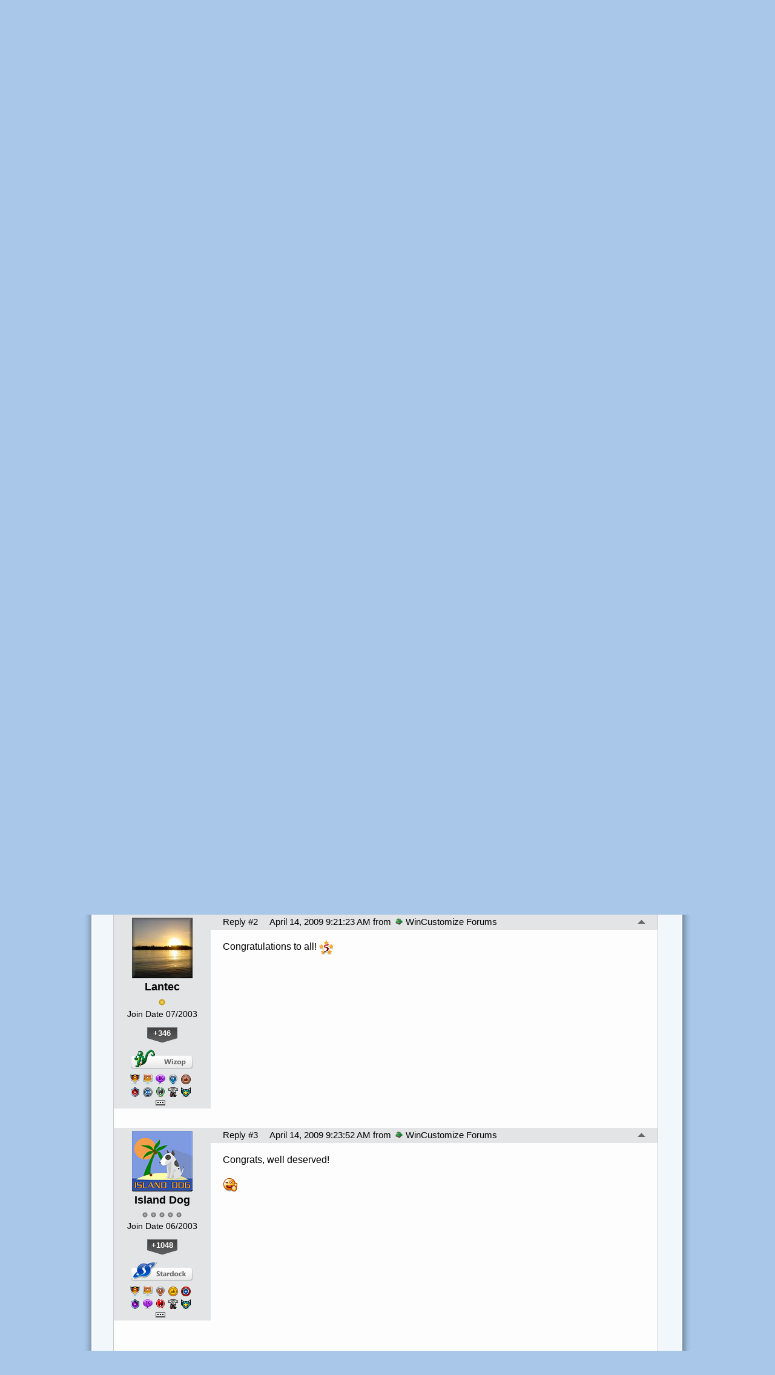

--- FILE ---
content_type: text/html; charset=utf-8
request_url: https://forums.wincustomize.com/346308/page/1/
body_size: 370399
content:


<!DOCTYPE html>
<html>
<head id="ctl00_ctl00_Head1"><meta charset="utf-8" /><title>
	April Promotions &raquo; Forum Post by Jafo
</title><meta name="keywords" content="Jafo,WinCustomize News,this,time,tripped,over,bug....not,one&amp;nbsp;with,lovingly,placed,name....no,,just,clean,,one....that,thinking...how,around,it?.....,Island,came,rescue,with,helpful,hint...,&quot;think,,moron&quot;.....anyway....,makes,good,excuse,being,tardy.,&amp;nbsp;Congratulations,all.....:),&amp;nbsp;,Apprentice:,mickeko,&amp;nbsp;,Link,Master,Apprentice:,Wizard1956&amp;nbsp;,&amp;nbsp;,Link,Pixel-z&amp;nbsp;,&amp;nbsp;,Link,Shelbygt_the_car~!&amp;nbsp;,&amp;nbsp;,Link,&amp;nbsp;,Journeyman:,Sydneysiders&amp;nbsp;&amp;nbsp;,&amp;nbsp;,Link,RedneckDude,[PuterDudeJim],&amp;nbsp;,Link,&amp;nbsp;,article,forum,post,forum post,blog,joeuser,skin,visual,style" /><meta name="description" content="April Promotions &amp;raquo; Forum Post by Jafo &amp;raquo;  OK, this time I tripped over a new bug....not an " /><meta id="ctl00_ctl00_metaImage" property="og:image" content="https://www.stardock.com/images/social/str_generic_socialpost.jpg" /><base id="ctl00_ctl00__Base1" href="https://forums.wincustomize.com/"></base><link href="/bundles/vendor/css?v=EkbcAGto1g_mxdJ-ZOTosWWoxxW8lWzRDPm4tYe0D3M1" rel="stylesheet"/>

	<link href="/bundles/themes/wincustomize/css?v=keFqu8vzV2XbVtZGGtQjOHApuniZmZ-m5G0NT4iRHXI1" rel="stylesheet"/>

	
<script src="/bundles/master/js?v=H6ES2qGINu-UYTpBxmEeciQJ1unXMJ3NEg2Gl_477YU1"></script>

        <script src="/Scripts/jquery.signalR-2.2.2.min.js"></script>
        <script src="/Scripts/jquery.countdown.min.js"></script>
        <script src="/sockets/hubs"></script>
	
	<link href="/Themes/Wincustomize/images/icon.png" rel="icon" type="image/png" />
	<script src="/bundles/themes/wincustomize/js?v=kciRDb8eRfQ1GDWE59hzXD2nC42E5Id6VtOEmsWeHCM1"></script>

	
	<script src="/bundles/pages/post/js?v=REJ46oxI-G8SHloEY7HhHClLXkO6OR1Ff92T9SxPDoM1"></script>

	<meta property="og:site_name" content="WinCustomize Forums" />
<meta property="og:url" content="http://forums.wincustomize.com/346308/page/1/" />
<meta property="fb:app_id" content="255328571219529" />
<meta property="og:type" content="article" />
<link rel="image_src" type="image/jpg" href="https://www.stardock.com/images/social/str_generic_socialpost.jpg" />
<meta name="twitter:domain" content="forums.wincustomize.com">
<meta name="twitter:card" content="summary_large_image" />
            <meta name="twitter:site" content="@Stardock" />



	<!--[if lt IE 9]><script src="//html5shiv.googlecode.com/svn/trunk/html5.js"></script><![endif]-->
	<!--[if lte IE 7]><script src="js/oldbrowser/warning.js"></script><script>if(!getCookie('oldbrowsernotice') == '1'){window.onload=function(){e("js/oldbrowser/")}}</script><![endif]-->
	
		<!-- Global site tag (gtag.js) - Google Analytics -->
		<script async src="https://www.googletagmanager.com/gtag/js?id=UA-3744570-19"></script>
		<script>
			window.dataLayer = window.dataLayer || [];
			function gtag() { dataLayer.push(arguments); }
			gtag('js', new Date());

			gtag('config', 'UA-3744570-1');
			gtag('config', 'UA-3744570-26');
		</script>
	  
	<!-- Facebook Pixel Code -->
	<script>
	!function(f,b,e,v,n,t,s){if(f.fbq)return;n=f.fbq=function(){n.callMethod?
	n.callMethod.apply(n,arguments):n.queue.push(arguments)};if(!f._fbq)f._fbq=n;
	n.push=n;n.loaded=!0;n.version='2.0';n.queue=[];t=b.createElement(e);t.async=!0;
	t.src=v;s=b.getElementsByTagName(e)[0];s.parentNode.insertBefore(t,s)}(window,
	document,'script','https://connect.facebook.net/en_US/fbevents.js');
		fbq('init', '1995548234069087');
		fbq('track', 'PageView');
	</script>
	<noscript><img height="1" width="1" style="display:none"
	src="https://www.facebook.com/tr?id=1995548234069087&ev=PageView&noscript=1"/>
	</noscript>
	<!-- DO NOT MODIFY -->
	<!-- End Facebook Pixel Code -->
	
	<!-- X -->
<link rel="canonical" href="https://www.wincustomize.com/article/346308/april-promotions" /></head>
<body id="ctl00_ctl00__Body" data-site-account-type="1">
	
		<script>window.twttr = (function(d, s, id) {
		  var js, fjs = d.getElementsByTagName(s)[0],
			t = window.twttr || {};
		  if (d.getElementById(id)) return t;
		  js = d.createElement(s);
		  js.id = id;
		  js.src = "https://platform.twitter.com/widgets.js";
		  fjs.parentNode.insertBefore(js, fjs);
 
		  t._e = [];
		  t.ready = function(f) {
			t._e.push(f);
		  };
 
		  return t;
		}(document, "script", "twitter-wjs"));</script>
	
	
		<div id="fb-root"></div>
		<script>(function(d, s, id) {
		  var js, fjs = d.getElementsByTagName(s)[0];
		  if (d.getElementById(id)) return;
		  js = d.createElement(s); js.id = id;
		  js.src = "//connect.facebook.net/en_US/sdk.js#xfbml=1&version=v2.8";
		  fjs.parentNode.insertBefore(js, fjs);
		}(document, 'script', 'facebook-jssdk'));</script>
	
	<div id="popupparent"></div>
	<div id="popup">
		<div class="popupcontent">
			<div class="popupborder">
				<img id="popupclose" src="/images/Base/space.gif" alt="close" />
				<p id="popuptitle"></p>
				<p id="popupbody"></p>
			</div>
		</div>
	</div>

	<form method="post" id="aspnetForm">
<div class="aspNetHidden">
<input type="hidden" name="__EVENTTARGET" id="__EVENTTARGET" value="" />
<input type="hidden" name="__EVENTARGUMENT" id="__EVENTARGUMENT" value="" />
<input type="hidden" name="__VIEWSTATE" id="__VIEWSTATE" value="M/DiMEq+63pwin3XYqkkgc1fsQlyX9zYUT5GvtgfVXkgPhpk6SHfkRRPLjfs7OoXTf78gRVe3KaCAt4RtClUGdIKvwZgUq2+eVQS4DuoHYHVYMoy9H1mXjvkeqxUDwCny/Xu5S7ddeXIZ+l7JgGMIybpv23hLqAEX4W35bBrtWzb7xHsJqD9r++zQeRlB97Hnm6pPwddI1aOSNSz0jOKPA8sW4rBpb7fMKBHhHU3hw9fWzCFDlY1/6EIP6ebPYK3UvKaG6LKXA34My4jOU4U8zy8AIGRzlkA8oXwpSoFXmYTi5Qk7SnDwS89YH9DN0Fk20T3CaC0+lvOYpUXvgJbUneOBVwiNoPPL5BnZu0FpdohTe/muHUFSr2Okb25iqkk7dzYO1UBNKVP6HT9NGgzgZd93UhecboW7QOXGYCdKV3R5yGKh6dOoy3hcqY+vnhInUMrtRhRX9wDddxeEtRkrIcIW6wxf0UTysgkWIE6v2fj1erN6Uk5+IG99fCnVEsgz5n9hROxD5+jzhXmlSShnXM4FxQf4UiE+UgFxWLP9Mulm2JW/7oeyG4bMlJ957uoV6G7gtHDEC482PdG9qjDv65zhK415I6VX+QLH6UtUu8IbDa4PXvVU0lLG0wa93RpOcAnZjNNABSKirP3bT/72Hxg+sv9iNB1rkVYeYe1QzeFDbQUZpIBljYq09Rc46HYnMI//G5yjcvVlCpvp7CXbQ0ggLDMxf28Je4XkhrRk4o1+EYf29WixNFiCfxsqxc+qsK5itwhD8WLAXXzqik365hg76nwy0egkVV+ntxixYEMiIkwzlIfDR8jpZrkmhBCB9UgPSAWpORAvWa3U5AfC48Dddnk5drPrbqX7ovhx56AyVemoNKn8TVwGPxS/jt0ergja8CCOhf6DPpzjB6H6nqmZpW53MH7p9nEJ9oU10KKQkWU0bgnRIO25gr9E3ygLzqJdFU1QQ/[base64]/g1/wFg45yy7G5zcQVgcCbh9v4m4uD8HNXE+O4q/btgo6DO6Shgju3gdDGbT2xFNsvoKwoVi7hLaK04gmtnr92KJkiRTDrG0V7tOkq4Xg5gj9zUc3x/giw0rtgyn9wZxtHJMgJRqrgyqTI7CjQmX1ZbpInwU634NMSyG4cRh/vKhgsCf0DbJJOlb5hpqLFvW4d2kC/[base64]/DeDBz3XTA9FbpkzgW+TvLAFszwzaN1W04cVoEZ/XiFfG/AvxOL3ZirFrrnrF42cPyMTdYfvU+77Ocx/3D87xKT9shQ4WX2Kjapa24Q+EfzO5x0QDlZTppw2rDUcikszuQUpyK873V/eovXa5MRDIHN/jbsx+7ANG0B0IClo2Toi1+8TNTxUIyc9cF7gmjAEb4BiOXjqQB872hjVsxsERrFPi11nWJGiK6gpr+nCyTxw70odXoY8eIXDqS4rqLNyf6XT0bxCWhjqLgsI3tj2oLAjiBQPB7JtJvDSTAlQc9u9VfCAsncNmZEnDdQXIRGYowObxdTjOAOd9VsLRHtwpm/0Q5scYGBgH/BvhfD9fzLRUAisaBtbagbxukf5WhMzyie6/LFaNx067bKPqtQ/N5njbhwppmMmt9SQbv7y0SK9XXuZ2UJU0WszGbwNTGsIOAP/2yhC93vHq24EGZk9E5irrb63jF2ergZEt94iiDzF5r2Cr/dx8DQ01BF4jTe8OytriBxkkO3MUXSqUhpoZStNQY+yk8ktlzT5iTJzVuGv1QTRS2ytxPsljxn7dH9u0ZRx89ixPx+ACwkzkml2u3MsGTzTTSYeAKSZZ/k/9XvXxS0t/7dQLG5FXf9bYlhr/8UudjQtIj0e2EGwM6uMKLhygVUz+H0NLowWXM/REfXAf1WPXERqQW0GpHtJDUWyIKFyHkT0UGzTiUX79AYTnS9zuxKOcafxFD1nUdnffU/IsXUMyx1mUBHuQZvMOu5bsW0X+qWUX4NLOVxd1/VMnT1Yb8bcpMUP4h60SbphBDHLE63VN5RhSc+lVjYM8TExTI4+sd/mQlvySjcw8cBd5FcOFvvisKQt/atN/F2rbfZbZ8Nl6/Ts3aPzVY7c4uD85JDB653sn72s/UVO/QhpukuZQc3xa1IxRIRWKFKHpiS9BBVdY/5G6wUhFGt67crAkLG5lsUva6bcZEo0APORmYjCweMRTnxqROrOCZXmUGgZJ6/oMUH6hcKjjS/0EylHa1Ejc3se113mPZ6UrSKu6bXs6sz5KvIR7fgAB2c6/90SHZNnAOWzahsiFyudQ+RfeyrxtjP6Dl64sIBHxWqV4gxQOwGzVusj8jNrUhmMxkgoJYx6ZU4idwMGnEJuqmluDlyfVrdL0wiWBXlprw0ljGq/JpZkA9PfJsZfEOnLu59kh7Jp+ppwemiODZcAQaRAeGjMcq+Zk6eqJHuyrNTCk0AyCqbc8QhmHDmw/jv49vPQAxnDQGyvx1lajLO7CuTxpsoIVgLGLB+dd3PAoAz10NsdCQ/9ev9y3a8BZLFdDlf871s4boPkSSgmkeCB1T66+vnpsdkiGqqzouIcfC/Kw1mO2Ht9n72EmDGmSK1UABjb1B60AS9TzapeoE+ZZktknfzNvTWqQDqIZmjXRoZYuBjGLa+xi2LusCGqCGiCTiDOVNs/QTpRZolCxazwbq730LFxDoSwj3v91zzrIzVuBFgl4Ast521tANLhB8zh65RgkT8UEzoSxW4CkKTkER/zH0rPbBbbe+pOLcaaxhEsIObsNKu0Rv1p3+c1DKZwkc35J+MF8WDF5yTxyiHDDShNMgkK+/nk3zuQcl4ZiKSQAn8DuaxVdPQu77BNgu6inhZbJa+IijSRS8LWLFUb3lR6Qh3lQA6cw649NW0BVU+i6fE84TEjKHO3sRofYRxuMS7NySnTeWTpbvw+QPjBj/KGbMAVwSNsW+A/CIOibh84NndUJtJ6vgOsDJTKM/I4CY1V5esTda513fh/Xd3Zo9qYLmDXlkz7G8zCIzsd0WmjcQAM6CcOuQ2Ykma5KxKkq0maKopSOe8JZgRAAx2YFBlpJJCm81znm5REdXS2uqfAVucqT+UJfy5gJIBQwZtkLkstA/8jEi+S7z5hhJdt914GLCXHECcPH12CkWgNnpvjCqz7z/X51DTPEWXtVPEvlpQYQHN9PS/f7JeyXqtAzwsxjXONG9aIBZI+LkF/n4XPa/gzRkOnPaw6Tfr9X1r+tPxwAQHFPKhbCiG3BQKiujY46UxttUq/3gPt5OcmScj3nwmTdNekwD2Ty35ZbA/cuyFVle7EMCFeAvzrlD0zk8fVbKawLfebAryhDT18Yu05O6nJVpNRw2nPyCWyLfh5VH/hhrVxX5vp+curhEX4P0WkLE7DsyGOuiP7ngHvze1N2ZRwFIG9lKsLP4Zesf90HySTYviotHqzK+LA76fia0Y1e/cposOP4h8zKgol9+XOs6m4w5Lbptft0gXgOknoNzRsSf0/N04gPCHS2W6Uoy5LkuUobeAwYxjLu7aVq2tBXlBXr/IP0h7F2FCdYt4UdppZC8gBEg5iDBoQIHAWIvputHc/up2qvJ4NdhlO4Kus/hKWhvIZ/6/Ap/b8j6nC8SuhTczo/x0cdcyUpOX5CKHmHvBTTtR3MuT4Gi6xuqJuoTSaoebV/[base64]/AQzBOP7riAlUYSOAfx542QhLpzXMUcAA59YZQKjLOYkt3GFgFxyyBHupgXo8bldRUh4P+xG3UJTvGOoo7IsgW6SXoufEjxCEWo8WkYMEU7eg5E4sTGPtlVX3Lu5ebsZw1fJO8DQfmvP4+a1wkzgXInufj8rh/7AQM3k+0I9n8TQBfsAFmfzkv7zZKkovTbyTM1QecxazIgnOF6cd2lRix/+MX5/qteG2KqIsng14bNKLIgjmBnZFhQMD+oxE23Zl1Ta30CN+s6RR2SSuFeXu+8vPeJvwB7/I2iekNeZ719ZrJ4Dtdef5gei97fiAUvayDTSAvQ2wNX4ZAnjcRX62SyxrCG1VJrTiXxO0rtHAYPYs8mXTX+OnFQTl1ywye9GFwB3OJjalgmcfIxzKWN4H3sMWX27IrjbUyOL/kMJk2EJjnkln0Y4J/S6c0njEJ7CBQxZikDIc0eeg2F7Dv1XjMF+0pphGwWpEIRV/fSyoz0eSenu6ePix/IKcx8aqb0XIgVqvj8P0q2d0a8dGCvkFnz1WtS6qDjJggMcXMYtLMT/HRzft2/7TxoZnthS/uNegQ3Xors6+l8xWuTD3jB1f2U71idihCG8o3beSNl+Ff83rqR2firykGcSy6WoX/wQsGL5lEJH/wa4SKqHBmit1WumV5Ige92p9rIyaS0HNXYVfjc+XRE6jUroQ+EhUIB1jasPuK5h3GCPs/3dB00pBJc/jd48ZWzWkCJ7mGEcYwULvcF0056ozLlxbd20pIpH/f50nRfe2oyaHupx4FrMfsNcxQWwgVPbKuV//gtnqJWLtGRcjHGcG6pjGVZlSksc4Md9uyYADZepUnlus6H2t3qffUM5VA7hz5yIbclKxHlOIMsVKdN+0l0swtRItdFIw9ZyXbGdonFoFyACPMq1SLNzhabNHWljH6Yf58Y6+LKU3ajRmIJUqHXTlKw1vkKe/m/Igoz6HcNATcNBWLzrUJe1FqJC5+zXBPV98feuxQcAiZKgrSiYVlG8qTGbC/ZNZ+kV4atJ2ssVtx/UZ4S2PKrZoPId9xebhFijY+i3sFGYbX8uwO3G/7AOeD/F5N6sgmJA3pbxwJKKxVI/uSwwqsZkcIibivjlbYRzGPkC/7/rZ01eN5+5yMbzh7temYVK1MBUV9wBan28Bp9tEyx/YQIpt+7ownD7CH2JAavnYmnHKVdd3b9dqPPPxvIlFTKWPB+XTTQ2Q12pFHt7kSDU74z91VozY3lw3LtPBQSRV0yPgtImQMBv086G7gUYWK7RXMFLIfyIR1+dD+NKTFKK8VKF5f1Zmx9N09darYO6IeEN3WQl8+W6JFUBLVsS3fYBYj+yH+6wxxinYg/4H9F1qriwaNenXftyd8rbN+lqWG8CCSRDKW1d+Q2eh0DbGKvNEqNEbqjwBAzQzBVz0N8jSR0wElrkvXpcuI2pbS5ibdQegJgbTYvy0+pNZko6fS4vCdf6YkK/I4P+C82MufDLmqGTKAQa6m7EkwHBAax2g2VQnx84AgnFasSOLj8OofV4g4hOu+maAXa6hbYLn0D31keAeRmwwioZ/705PdrPNOVWjauni0FthqP0Gz2FkIpDk8M7vaBDuFN27sjIbHTR+0S7uaJ1gHysly/I5AbRJVxqWSLgL1Lkcg66AcoOOkw5n498w1jmUcykU8hej3DeMooglT3etwlU7oDxTU2ViPllvL5uGmwhorm0aikqJ2CVTWjMStZ3bEusCfgXyl9qUbWrGRGdcHqzrZUMfTGhLR9qH6WdXH1WwG9enqJhgk7q51Chb0ReGrdDg/[base64]/tEWJs0E6SQEoEnIepADeS7c0nM8U7JmxTlHLUMwRk//d/nLoYURChkl9xcSR7vrauS/NgNOGNMg4+LwjANB37pT5MJvtj+uARvMZr7R8RgbN/ZdWH+3utgj2SEELhZN8l3mdIuySuQFDopYU7V0otDisisD33J/Y5QO3LJxfHiLqPtTfnrGEte9YK/dugMYqRa0e9uFrqqOprURSxlGU8TjPoz+81CeOLJutganKH3XTscnvr8+90Hy/khBg4o1o0/ohtmxHG3o9g9y/EKhTJgHSIr7BbJf8riJeRYO1tYCtaC9BlxkMxluYK+JWQanpSifpB0rmuiFlmAUAaVLTFgQ+c7vBofcMNDEqkjm57qugnb6C3fDPLFCSXtnOoOD00JzFYLNz4CkBN+YmFWkSWy6K7XJrJAfNjnCZtaooSOh0SzKnO1svR3x4/JWHoPV2lQtXR0CfulZ2+fiqSC+mMhRzNku8tYceam8BkkS6NZLNROPDvI85m1wRxZo5+7RLT9XFTq+/Bt3oONhgwybS3T4qPXEOUiWwxB5PXBqx3E9Y9/vE1VkwXrNN1xCrCKxTzb1XRiO3HNZ2fdquw/5dr27FBeLl8C+oTNg/[base64]/h3muPNuaWsbf03/LBqgyaHK1TsyUMTXGc9Cl179sYV4UHpAVSxRLMxMkmODUcbnnlcLQKu1PM0/iCUPJHxZldjvMC/fCRWeTEWAiXSK4CO3sQxI7RTcAAsHIxXsqY+1gPu4ccpR6IFzUB656mDnLoz+sx5VsUmGV44Qtw1w1ddVEbhn61sezgT/z/CG2Hu5rD8X4rqu/GsDfpL/Uan8L9V6te0PVypieUamDXkNm24JTaGa0CHwTVxbw3Ef3KCvi9kpGHEBJWppyjVbgmDoOI/[base64]/LaTAZyhbmEru9j4IZvIv6iFgyC/1jkBemEHryvNog/EXyOIZBkUR7DaFOE9MFbzyNs91u+QCe1HMIcYsfoRv8yi1QnNCrdeYUBdJYEyH+fUe3oXaCCmbKrq1qwQb6O7WMuRNO/zqNK+mbW6YGeZXuKrLmQqmyDTrB34lFo+YsLHs764EhWpt5UfLu1OFh0WDNwME8NYn2BpiVo8k4//HbqK+xUp8Z+NHMj8foTyLP4SSwVrzi4uzo/e9oNa7+LxDrgm06I6F7CBqUC7F3mEyNkKF9DzNmHm6qzGOtmEAA6/[base64]/VvEe4ZbtrFUHi7y8Nt/J1yzU3YHInWdpwfQYsAQVKs3PBHmaBh3CGRUzG7WSRW7EDIcevAxY/BmQxoilKzewMfa1WF2KKC1oInnGSaSJfDgg61cbGbNQkLWYvuGJJ+EYjPW9Zr61BM53dP8swlav2+ZfRO0Q6LUup1+Gu/jkoAN2xA1KwTM63DkSagN/NwlV1/erq+SGMtaaB3Iwu/+XzjkE1rYqIPW6aV/Rx/gUEAmeeibULAOzlLnn88vJJywVxQQOUmATZ7d1cLK1J38d6qfItD5xQJUkzsMPlLMEH1KvWkqQqZ/1DkA986zIf7KB0RekhlcoBoqutuy9VdvUc3c/LBsthRnHqPIvDmEfy2BQyNNPl9kZQdrTccdrF7Ps+6NxHwxXnKJtkg7b55Bol0n724M+McSwRN7GkmFsO14Jl3Gcd9dvWwNH9deN0cFyWc1crD3KDfARvIHnq9rMsp8gFOSTGoQw5Cn5zeh77/JbtqgOA+3iJoSk2nM4nen3DWHUx+ZMeWlYTw9ubcfw4Ib/PC2HqweeYgLyJCNMCOa31NQQIzBwUI3TNVnIbxK4Tgo7GAhgiV18mA/i8nDd73Nca71id0Jtz2luCovg6p1EhSpjWDwXEk5TwP0hgH31vBJngI7zlsxAGvzRCYmiwjTqGs1IraYHeGaggu3klIJFLT+ToMkv0PJ9t1FeWdQr618gnwvovMefs/QQYgRJM2lXAuaKJWp8g85H1uwQZ/njzaiWNbZ+qWcVwuUk3QOjdbiR4vLc8txRDPbvXOoFK/uTo8AHqMieUQUQficLcqt3/WXS1nFFFLRwOZmexOnOz8KPBeatxzj9ZAZt5NNVIH2byDXzvZhHJJAGDZUyef1gWmmrNQTqedpClmg99jXkcOTs5ZlqqjFhPQHdx1ddSoAM5/uSOhWzMJc2l+3gpP+oq0sWvWfnVUYAKPk35FqkvRHXz/b/eAkR/hBsJCMRxwY0x+BBuA6w0zejxnMCrTQFF3WS0Uyy5jg+FUj2Ja68fIUTESOLM9jg9EB3mWtonOLDHgQpxazCe1lF2NwBV4P4vRxzfByMEM1pIDktk+mky0N9KjNop97+kggejlhhiDsVywc/+O1yBzpoidBuqEq6b9Z2MMb1nVgn5gE5+XhFFB8KshTB1Yq3dXRTP5prQmx2OvISg2cVdw54m/Y5V9LpODYifmL2RY6wAU+0TKmYnKqGeJ8pfYOPIZcFG+sKHxEjOVv+/c9x9V05xWgPerK60hGT+3OzgG7S1EqeYXHHbifO5MC8ZPgGoaQqxd0itYbIH9LFtDS7uA+FEbSkYpMWRFfWnvzqRcNGvmwOtzgiwCpgs2cbhwhpUM7GYM6AxmfsT9PIs0MNgy/pWUDTScqlQFjyZ/Og+0WDRIvxgpdYB+kvHleixbMzqcc/4Yba83sb9V5rfjhwLkPSzsqX/zEdBVH2V4IBDSrB+UG36zo/yzE4YQFegJg1qg8bYgzcts7dyS8CNgMT3bwGHS8DgmV9x3jePmiMBJ6o66aVheCfUuWo3Y6MNR9kNyoFv3aqN9eiezSltra1fMSSP62Kc6M/0D1PE0TCOGAJbGcoSGbdBHc38a8lkSFnkxOzrwBytl3U/j6jgyleoKMDNYLsKAFsx+hKmjm09cleB3xl6vdtGPEQVvZNH98PCWUm/[base64]/zYg3ujhhi2mGFcTwKQcLQGEnpjJou5ywrPMx1h6fALboremrqIIu1w4sAJssLU1pyIG9ZrHyIbiAAPIIokwVRBc0yrxR4BiouRGCUD8OLrJV7JIIttgcvUaavC/3NVfHSXpEoDs5Sm1ISKRNJ0dQwjcqC29bHul41xUUoU5e0+sTi+RA6jOWyH8wWUXkXYlDSGdJkCuNRhGBPGqQQfPc4RVAkMFW5CS0Gnfnc/PX267noG5KaBboxP+1alQ0zMKlFkSdokuSBaKh3iUIpFIoLvBYmiaOPxwiQGzZAx1n704nEgYeGQC7dm/rxB2lZMfpNS4gqXGUGS5yXACqEF6HcyrOSdcO1HerJvY6ocSiOt++4ndvO+vvRKvNXyyurRM3slVrd5EDMDz36gLekANiyFWhZknDg66wodVE2oZ9WS8PnUPNnjlfSprwC8u7NLkXhgFZ8Tr/UIkwFwt2osGsqwMn0Fq7AnKNIiinnWoKHdtRx6gYnVuIXTNRycTkwq+iFdUXWad/JKHxJQIRSBzr81ENrlX312B7RDxWy4RHXN3VHm/71Jb/7vI9p88nDaKpmJjUwv+AmcNE+9yN8YW9Ad8vi5HUIRupo8+okzGTZ7/9g7wzRI6WLPTNXWyNPyEuuA6HIxx4OIqVONSfrfe2477m7xP+rlkJ+4NyoG6nP18Sc3zDUof0o2yqhTnmLMAcpd6JLdXlSo43X2DtadkmH1kH5pQzUuhuf2hRj5w5D40Il6L9/Uy7exiQFjKWZz5yCkVvc6QXYrE1z4aZkomEOLJDibPxtJa6Ni4VlJyYJ+qAQ2NydInm0BzRhJl0c/yqASzxFZKS3cym5o+NQC9MvB/9gFJpSD60V1lZxruECyagg6wLTdw3aXUwlK0vQ823A6rjEs7bmJvvGIeykS4WNz3+8+Hxm6TN46xQrd6rjHzMkT54ncowep1bxI/pLnxxUxz3cheroJ/5zBguhltwddfXYGqNAGFJCjVYT059LgAuwFom7s0P2JT3drQ44pYZR/yJ4szm70jt+3dzltii1BRn5YYC2gjuPT5FjzC0k9k7HkeiNkq0BiJc/iWzQ12jP7p2TSzPcpF+QDBVorPvjMZiOVbTXI1W4TnOLrnI5hi9U/EqpIBnyYOm5CTDyKWo0JpgqMvtUAWtSv8CYUD3LpVRJGCvjz0Usy/ivmEZbJcDRU2cgQDf9V9e68AgHP4K76cZSy2k0sqXt+3TYNXf05ixWZoDeMzYlIkJoIIRfRXjWjzvY2wknSUWliObtHVKrVJVDXr6FUO2Z/[base64]/bno7xz/UggASTjqPctEZ1R5dRZsyBgtg3ilsHC4LtTkv0lRWWBoMkX7LEpQEecSZbZ22dn/bfgCpiu6ZyjYdTbgRpMai+a9CaI5oxauhrYlVtR0h/MoV+xtoW9h1Gj8KSAaFG4z9LNAeKSIXbIn9/3DJV93fIPN9Zta152Yo5jhw+1eifdTlBDbUemGIQUEc+x7NpwMhuBzKjHXtnGlLKo8AE1rNdg5igFcvOBZkmYRCK+GrdRvBLf+8z/5daac1SFDzV71UTfewAAY2pTRHcckUHXFdWBF6FEiVei9tyvHBhBiYLRDFVIBjFaKq1BDt11nTwWxMcJAleeBSxGaJVQ7KJSH6TU/ytr+dyhFqJhfvZfLgY8pLEeDwqP4MvODSOwqnHyG7m/Qy5JZPRHSVOtMikX6wadhJkgzu3kW6e8yzL7RrZlAFZ2twLQtwKTqLlzlIpdjMUO1HNl+C58/e5xJFxtMkjJ7lWnGvNAY4B30O3Oa0udX+fKGxvtZce0klcPBzsQMr+WlqenmPlg/aaN4DS4kaPqRFJ00rYMbKRGxveEareptTFh0ZhzRBnuvXif3xvt6Ol969oIO+zWFk4wPkfuUEsObIUkogt6Gm4AKmin7SdkcHl8zObTP0QUUMZQRLyLOdFHjbKVmLa8XvfO+F6GtHOkTJRPdCiuUAB4ODr4eRfHi+sf1tt1Dwmu2vzLWeJ1N/BX4bhEZZ9TYgR8Ggtd3a4Qobl/[base64]/Ldm8HS9vNeff3BjMYJCCvnuvbuxahxcsN4iL4UV81Kl1I2eYsgT030IFlE2dRFrmSiu/on3Wxf7rIkKAiWCouoCPQ4VgnQgPVXtky67c8bg7gmyDRLLuQScJOQUQRLziYSlVUvCxlzAzKJpUPnasa+YXKub5XNTziXBo7f2fwaL7jufp31p9iAMuaEORVkuhp8yTS1BmjMPrhr47avtwo9LXo7P2lcUTV62DHxPiv/[base64]/pbV1+YxcPDUgz4YAqCkazrJLFph3HZYt7DvQWGS1Vrv+vbcglPhLbwQPuD3Wp1EWVc9CLBLHW3yHHvgTmqgAmsDlK1x0ELP8MXCv/PvKbt0vjqiIiSCdcgJxQ+djDbAh9tQCysZXE3KNID9Mpfw66UCJ1ab+QxD2Ji0SF9euOH9c2rIoKmd+mO4Mev4VzpU5xCcFDo2TU52rfUBmC5EtObKkWNdVsY2wFeb9qk/RIl+CijmiD4sQhduTPOLLx1IjNc7d6+G9Jmzp8mOANDlTGuAZLgXoRvAZFjjY/SvV7VvFmY83eIju68G6PrzBADGQpWZVjSHaKz1zLBbOWlSz9jdjIhLS1NvT8IBmQrk7b94G2UzbVlH5n0yHwA6TquhRaf2x5TCN99lKA7LfxWc6M2Np4M2C3FzmYzRhxFfWIZsfL/[base64]/sml64iies0DSvlkTtJXL7gZxN2iCVehpVw4tJI2wvd4yoXYsuJE90Y56B+QDCesrRgbolib3Qsc7BXTfb2EI0Q9bH91SEMwtKHyLelH7enf8nseVipu6wiio2Pb0XabdC6/l/5MZqjI3KF2hnkdj8SIwOzuhF2nI4HlRoXuJGEJlK5FT5rgxL9feWs7ShFO8/arpLeo5ZYlL01XbMl8jtVHBOeOXpq6avO2fNk2NO+b2jHZRjleXygU2+YwlDlRiH8Lek3rdPqkNg7Ijbo3lp0BzQfFSW3vZNglxv6WXX18ZU9Tn0B9qtqAYMk6RzlFsXMWn3Z/0iI0fnYhCrs92mnWlA7ESpR4j621O8dqj9S64iek5Ght4gwiP/xOsUUW623zuT6ku+Yq5dipmhV7RGWBHFszL5/StxNVk4bfMWSnfaIf8RAr45yEIY2eV/O2r95EOPlqyLjECD8VPm84A5H6o8wS7ghSo8qc42rxhSuNU+Ec+gb8yB3hS8zAZdyqCPhXE2K2a0Pa6b4cN7P7rxcM/u8BObpHhTYEPbZi8tP4KI78h1hfhO1LjXJ+CsxB763Mr9nWPefXlFYDsU+3FKOknIeQkMSrnz7p0Jj31y2ycaQlHrtjT0s8D0/FJpjoDOEBrd4W7VQgFsdOG5SJI5W3DajLxVDvhm+wFqQTfygHKJDxgwA97UTlcrjVC6lhASCc3Mvh/33LQSB1PIHALUXV++yTaq3/zXdm4rfkEUciNI2OP0fl3pjXr5+GOTaaR76s8QK8qPPn7vcx7QjhKEVnU3XiqstIwhGsU77CUnAAPMC0YVeAmz0BIJ2VQ97ryg6wAr75g+QguRxwsqOXUtKhGvja+gF/CqowNwGaEb0tyV7vOytTw8LLLFjhtIbghb5/H9F8LYpzv0vTvTNDSWO0HMvTnDBpsqpruEKmU661bam1dT58zXFSaFgenD1MEZu+JDdQVZ2INfnTjBuQAFiN21osJIZKCwus4peprVt2DYQzC3IuwL8M5Xe5DiPoxNLsz67uxaZ2ZO4qyvPTJhxwYMN6z2/vQx7cvdPBNn97uDBV9BZT+rj7iTjxMBGlO65RImgOb9jdCeGJTkRy+skGeRUKC7FQ9eYTFHh7QVmC0PjS+V6Cr6DAr4QXWmCDJbqVRecWgW0IYAvzD+LTcAEmN1fy8Hd/9SiYEdUYUFsnGAxh4VUiUk4+EdKq05nN1qHLYqHhJJjwbnZMI0v5IXtm3fUv2oB/NZw/6xMOvNoP+JN/3ILYLGAwYgtYJ4jT9en/L7WzKNbUW/EBQLrklwmnE/FrWCVf6mTR+yc5t0Juoo+wtWOAw49MOAhwtBGerpvp1upAvAQS9i8jIB527WMUIThLwCHTi9rYVE5GPiZvF4OWOWAo7QuDCIKNxm55YAAGlMhELF9g/Vqyd2IGJ+XRkLhqYF4RtRc9JC1XGImUA9ZbIt1EAEIh9NtXkoj4iIZdmP7ZlBWhXBQ4MCsxc9evcKA4TIVVsFoZ+LuXeH7CzqX0DYnOT7yAbQ6M1mm+o7A22k5pDOrZQvAPitRrX1EerR0ZfXFVJ7NdTJclzlMChB/z8mYXk6PlOhEeKqPEea0k7XslfSiadL5onw4TQ591QrSqj0nZcilAbq3NApawM98UiPBnsI3nax+KCBmfIzbHM+Jo2zhC8QhupqTUX6aBtETSyIpakFmcMRCk3kOG2ujlrZ4CKNDvYF4nUFTDf5l8G4p62tD6X+A3T62r7A8y3ZbyWDr3RH2n5KGUczCdiZFGacR/qrMlGsHyH6GqdjThTyt4qon6cMS5iLdtcZdPPhc+UFK4UDRfvvb45b2lVPTRc6IZJXcAaenE7Gg+lG+Suv3hqkspPYmpR93Cmbf4ipaR/crhH/Ba5BQe2d7KfdimjKqnosSk2fviNcCqpmgEH/[base64]/bNiyk60RCBsTlgOb/yK4eN/[base64]/2Zz/yMaa9gHcLG9CQiMA5VV2oEphKU89463s8YXrmLu/S+8VJksMzLVbg2A/EfdUIGLPLq+83Nf2a+gp91l5SGBErdEsYKzMUr7WojMEzzC8HI5DiZoxQAyIHfNGO2XSU5qlb/lT1TS/[base64]/A9v4iHcB+zuNbH0oAWwz63qOnicMmmk24cOltaCgHHkRLNf3CvkWFqwbbaJBkae+/6EDe25iFrhI3znRwfeQNN8pAVHAOYxpte4iHyX9d40fXrzue5vYiV4Rj1Wzcduz4G2XObIVJEg/GoUmcWKtKmcY7xltG7kkUZSITXO7GY69VlhEtTKMZoBiEerVPoIESPejVrEJYqNIF17p3xAZfdGzIwHILtLSgyx4nioSaVJSfoxTMFYA9I9SWdGKJWImzenbBEkTqpp7XCXLOf5SouG+mrqGE1VOTOUCNuAoCH9r6DXUx6UvxXkFuYw94MoPGOn5zTUUx8d/tG8x2Ny0vv58jPYFjrdMPwkZnAY3HpZQR+eO70XtuUh9941TTMN/MGqmfwyAT2JD7JbMaXnUsO6hlCU1+SBgUPHeZm5gXfh08RHB7LQ3kuDNw/SXNnYB05I7cZALrGNUxYGQBNvephxF2nDRFddz5p0HiMuIXV6CAHU+qx3Ge3xVXzkurf2z50GutLZvC7+rGfqb+d4H3QN4koR9cyYz1U29Nw/SEaJrwgiU2EEnJ0DqV/Ml1m1WCr0oSVAhT+Wx0h2jKG8z56y+TGNVIJBa8I89TYN3Np5GyqWenyhJDf6R3SlMfJIUt0bUw5zYx85my0MSAGOKpgOROUg7haSdxycHSwvjKSgs7Di8P3yUphJ7PJoYndBbuL6fdQkvs57kH/dOHgWuV4CDE5/wHPERetx4CmwR6xEq0CVygWJ6vSQ7+liAu/zn55oBEnKhiy+66HR/OBqoydbTuto96aKX8NTOf25gO0w4WCLpm2gwoY8IhjMXzARrrprpQQP7jY+VTNwBMRHC0BZUy061ZYdDXDQjZed7zcxDL0IWI5NUGT15eQdbgfMsmvEKQTg7h1ZrZR9Df7a2ZCJFAvvf7kF9g66T2h5ZOblArfHtNC+kTP3qqO/VWW1MNUUsW/qVxP6+xrQQl1RDtzqKUotBqNUJXxgj9JFBu4VS9YOom7EW1jwy71th5nd8OgoygcmSqqU7jvSQ3+e4W2De/M6dz32pNUJv/UUeyNuF0BqBX7WBe5m7ilzH2gmM4gj6R5D6BkWQlfzNITocHIVUKdDn4vRssQMp2MqOKTx938A8qAds/bsj9z80a0mlVN+TLU696s09y6upgqCtt9H+TMvS2BLpRr7dlUmMzk2vk6EtjsPOcaWQAk7sXN+XNvaKVKqHR+vxP8Gx6H7KUTo8EnPrxDIZ11VMIQurepQJN6TxU4S/[base64]/SGX182JO0LCVoIEMYLIWOoimryVi9cvjWV0ZNW5C2xjSpoVT/1XGXQvWi2kGXk9VqDA0eU+Kw+Nr9sE+yHI6ROQNRPfDvh43PEJCfJfgHaS382DFOJjU5UL60LIBWBL7YvGHrj47qZN4gLCK8viZPMCeG9LrMOg+tfQA+f1EwEGHIi++/SoOVWJz4Xl8htpSs/g17bUoxGyfys2PxYOfqDlgUxTpH/F0G2d1BGuv36Sp8iF0EGCod53Cx33squdAZa7Cpjp3+6zQcHfiiSyVdsjGyocKv9+ZrOdistdNl7xTnudBMekYYJeWimpVztg06SCgHcbj8heEYa9xxqQx/85Ksn6MAzoCyEsT7lUMgw0YiJ4mWcrV5RD5bR0xauaiDnvVsBRBK3/NKDmbsnmGJlIuYWnXRXC/fwxgj02RfXTLuKpJ6ud9p7NHyqTvlK2sWpOTBHpv1Zeu/hH4rh6N5X/Ruq98bvXsM4yjdJjcXnHMxlvd2BeM3WQTz82W5XMJJE81drFGtHxTRFkKohAS3bkazp42P9exupB5oX4j4uvjUSFuQpqAjyVgIxwWpx/L85m9lXbDhYqvuxdGzvzIAZcdSgEqhftHhk9vri8NU7kD/K5RLN6c+7bkxZO/9P6fb+OOyUN8Mvn2qDnTr6920Qx2Es/[base64]/h6fO8feLpDc8tsdNjpap8P8SoD+6IkyS+ouy0OK7Rv1a9yYBWPBE426kqm/v9o/1HAg5JP7Os8hLxbfaaSxftO2kJxNN+9wV7ZFq/u3yx4qawXU9VJgbDiqvrPWVSFLEvxUaY6Iay0jVYNmC6RXYAl+CeYn8s1xDifWqEyKXhjfcaAPmYtRCH2ZLqfELuz/JEgXXuHA7WgISOy9j8Vz7n8+PLJ07jQYJmIibz2sOKj2BVs6wKnV/C2DTkoObcNPL3KfXoyLrWnh2H/mCjkmZ9Od2KYOfMWME9ET5FnitCX77BDaTAGLVhIQ82kC1NoDBAj3G60ngDdTEqTfRd6oCFU/Deho3VUoXG9FrKsFIeBW4HmJNxKtkCNwO5KsNIimrPSUDDC7DyGS28i0YrjUyXEk46pQ1KtUqIAmbwKmYkqYhrg33FETwe4UzN3Ki0/DGRim5Yg6uUZNWRO5BZ52RH9Y6MwIJwSVAGbVOUmHZXatFTC+DuxAuaaStkEoYnKtG54bNRZe6MeSC+2DA7AG/alfbX2sbimUpxp9eOSmJ0jKwPX+awgNZwEycPNFQbDHzaU+q8xOfGdMvOD3ZR4UYNkXZovJEtWmPqFyePG/RDA6l7B4xYocFqhibxTkshogcFKqfi4Km89NBZi/p3hbqW/AiluVM5ONgk+TVMWb3ufKL4LH/[base64]/ZVDZgyR5xmSHr3mkIbndO+IuD4/[base64]/yept4/b/dfcxo16RH7nw5ytu2QXxN6l7AnYAJfUJAPmpKJviNK1KwdtPyx5348grW807A8qm5HvI7uD9BghQGLS732gVRlMP63oU4qoqgR18B6cfj9fRwA88ybY1cFykhVRYzPJbUOcIVPf5srfbqMxKn5npOMc2ba9NLOSvVSva5X/hunWDZMw3KQEsb1q/AP0q9TknC2/nv2ocRv8NIDwNjdso67q92IH6gqzyhAN48OM72oojm3eNDL09kNFUs93Ja/00gu2sJwRcvPYFggP9yZDepxfuR5QJ/sgaqfOzJSz/RgLNfOyBwe1h39bDWTNBkcZXA3fBsgUryBd5v2aWdAd51m2MNyrxOOuEU4TkpPOxyMwmbVb9SMRxV/21UDWdL2HK1w0WimKpbBLzo9CfiEU+SdQgngOpyFNwtyX9D5PBvFKEFYHwlcJ5NYNZAoEIjainSVlujSjllAxCPCJT9LhXFv1nmaWZ0nKzjuq1Kd1Byb7QCjO52Wmu7UMz8uURCbG3lA2ffKSo24tXWS5c/KpzCVTFoWnC7/OEz9XPezOj2UnWPDgQvQQypGLZPGIj2Ba8pSaNyJfnmZ9KFzqWT+WYFhSuwvSJJESRv77TmALmdWv2P1/UHMjHcJSC0ucclIqZlJMe08F0XIbPw0/sUPs+o4AUZwCuYLuZZem4QeUEEkzBPk+Cdfvbu13x0LWrH31HC2b6bZI7RiTefsDdkV0tjpYu27WLHN0bMWIgexnClkwYzEPNCKiEiOG0ss8q1XzC2+k+p23Ief/RgYeWziwhTQqIr7ibSExYPZiY/DBAsjk1Kb4u9+LmmcOO7wsJsNgFOtGlHBGBi05aC8WiY89K0zc4TCwnAPyHvq/1e4wBP9k1jFv+rQ1k6XOy6nC+8xBc8/m+sFbL7hX6e/BVDBhZEA+pQaGHU2DbiIoQsuImM5h0/10Q5V/tbrxnSXJTf+QHMNeGAnd0xV/whcdik89KLrCOG+B7ZgkUry8Y+z98RovTPNQXdQBSdViI+vsVI/0OiL5PrJ4ctC53vYgdNfiOVQHizHCTdLiw/SVLX8COZ47ODUudriXVofz0cAeC5HbY5f2VLl9H1kwCtaN038uXBqQJdGaCrkL/xKsJatQpCOlkLhS2Y2yWMjylZMOVrjCz4TEhCnfvUdEOVvg6FoOuxr610nb7aNfevyWKyrM+0HISidfE9uuw0Qaj5VzLZAhCKVLZI/V0HwjzC/1HYTrI7zD8V8GwZZ3fwBwUBZg2WXp1rBFtNXLWtvH3GBLavzWtuvxr/R4Pb64JD7yZExKVfUsWCll3jyAXQ5eaIvzrmKMmccQZ+FOZG4WPvcVtCvEsZWdAIYm+fKcAksIpnrPLakD09hrklrXbAAXVtAaNmLbYLkoyua5rvUlsMSo8m35ETUStEa2rzQrEPgqBXihJH+XXWSW4Loe/W3vrp0RWR28Z7nxEFoowGVT4L6NrHwU0Dw5yCiMdNaFclMTVf+amLP6acRTEcekivPvbrz85QbiuCZkwulQ1jEbTefaQjKm2dD9s5YaI/NFP1XZljNsiXtoYei5MVpLHEdYEtgmkTHxWqh1VKvI/6K3ymK9FH6PTZX1/RwXwH4UguzT4gURrDWOnYyrvUZsdKJ6Ygw3/OulAvLriDhFmqfxDhVVjGJQGHz5ISlc3CXx6HY0/RgsO4GmN0avKpO2BvchoemCa63SfkWUNSaMu/j3LgtsaxA3adWSdlylRCecF7utpklcd2ftCA2+2uScn35/HApdXgTkbj32JWRciaj0rmeje1HSjbIZGYPNAC8ffPc5NkTFo2pv6mvnqDkscHwsiutdMnGOSXly/Opkpntq3OuvvecJ9JC6c8IBEvQ/1t22Bs3MuixSPCqlgTC6qgzrljbqGPYBJ9fvttU2F2q5fRoqcpgJsL3qR0h45NGT8fM/G50rSP3PNlGUGkzcz070lCpfoF0THBEvJBDvYEJeWlNX7gOltBMJo7IVHk8/X5QwviIhnrqBo/TDsuz5DJnF4ONcfmsnqHLjCOpdtYZ37J/R5t0o7ulxthMI0NBUsDJCu+eQq1yw7Z6mC4/0f2DgBAeg+F/WZYfghcLl+IEesnHyzdguiqDmDl3gWRM14Tl6eo/0vKmy4BGCJmFPh2vS5TUzI308OOEt8Dcd7gFdsiHaNdGi8i3XANlUzv01naA2Wi6+VyS8it3Scn+R1SeTCxFWn3XA/ETPFhPLenEFzN5aRWnqA31kEx+yToQpMav0RpoJ6nxZDyqL33e9R9GyMnO6WzHWpTNQwVrtNWHSmCc+09ZMTo1R9ZNWUE/nL/mbZT3mxRgFJVvi8cH6+Ip20FiIioQxf/Wq0jDJjSW9i2JuYQhfsKpsBy+ggnHT3a+TMv1U1AZaA6k5p17TjAlZA62eKbl4Cl99tn1qqiM7sea0NbkrIycYjokMQEWFF/uABdOfCU8GdgfDcs9y/DW4nbH/PbLZikOZlo/hAD9k/bLz8WHMCPLrl/L5QbGd2Y8JcXVYr3PQv5haKKqBFJWGOCCY/NfP0Uv8ypi9UZakBH8XNjrC1PatnfoQE2yZP/QwD5nvT6gbBex5ijHNFTfk3pyS6lbdNazJdzOGHg/hIWvp+Coben7myzKkkUORzIb5LxwsqNka2kUzSGuDcnIoYIe2iGqO/k9q6InVstGuQxIWC78axUcMfqJhOL6T0wBCdt6GFvjqALM9mlDGV6ABmVEEGbzgdQWHV9JzoMiwnFyz59IOzh5j+WZm+7RcvhKBUw1JhmTZhiXMGG8cy2x4mMiR7VVvG/Fu+m0PFn3stMdNZ41aRiWYlh0smQG+z8utZT5KS2lTLsEJdB9BRc/5G8nUU4xPPI0mBwVKOAHPe4ahs+XGTT+q//0NWJpR1jV7sD662E2Mibc9yPGPXTI8Xt6pCk7sZ71thmtI3e5T7iHbQI+iDVWMyQJ6EdDdLPIp1K9W6yJ6aGwTK0xsEvTi97t9qAr+pbd6pEcLj1dSeMgBA+LPICYHyS+RLF7IgCkcGIv5iTN1jaWxduyxeQcyAdg/7flSJ3lj/uugQpslPrm3WdMCsenq9+2czWvXAOj5vJLR0aci58Ddf1MBb4vMcgSGOC3wtfuyYWYgPcVqxuqz/oKT0Lqp/ZFe2Yck6i3EdyEDJjcSRX6YA/aO5cnwSFsSCgNoadyNC20uBRXNxP+VXK9aw0YubDNCx5HAbrvxQk0yISj/fK2HggKOXc9VHLH1oFB3kfQdAfT14KuBvHaDP+zPYt2UMn2Wji1Tu9hrRACK4r3z+gzHZzqLV6aKVAg7PFgY+LvLtgvcPfKdOW+0r5RA5fojV2kHkPRgoR0p0FXkNGK//Td4mCppA9SyX2TwzXYN74gBJCa2JmbemXKKmTQVhtgcLIOteds1ki7sy/nqwu9TY3ZvmErR+BaVNbIjpDeglXiPCo9KPB+qDjGypbYHX/bBqqeM+k7j1FLQIJpNkv/RMYRCvlYsy4S1AMrJ8bKBwxiKphEJlvAK6K2QFOZZdBe2WcCd0GwhD/kEiG/31F4shww4Go+IIWYTQRBqOVg1F02jb+Ftc2j80VP2eiDC+YIADNjdYMFzVXs0/YANWs3C5kPx8fe5lyDpspS/iEQ1zi1ObNf4x1OOgixHq7bWG4hUJwx/1TKWTjCFDbiSjHrc9l4127lN/J+OhHGCPhEcSq4rI4wuSQfIsV3OiHFijq1mdj5IwrSfyKN2tw5ZlBRbrH0QpQnuURb4vuoubWPXuzgDLc8KAbVf9VJIs8Inu+TSMaqnyS0/0lF2p+onJ5cGdAXGa/qTEn9V7QwMUZAhvqbWqLl05DqK+tqnl6jP03Zn2oHDqKIeDebv6Py0sp+nhW0i5sm71uo6XfdbQxl/B+ydWQLS3AumRiXaYUJKz15F6ryrSvNoc1wXtnc5+7BLbcFWKqxamFsMSA06JgZUkNrsjBdP4ApH/LYtvh0rZT+pMcz1kZjAPPOabplOZocb50VgdlU/HjpPtbtl4J+K6uOW9CLNkEDygsw+l3pOIybwWhjZAUzi9w31J7xBIekMR60qCvD5IREIiEdTnma9fEDxdTYET5N36laKwIYDESKtkBVQPttCVvxTPN9SJQ+GPUf+H6/wS/4Y8cxOu57kDmakZK581s76F20Lx7ooq9jI/SxRIl/oq/cLIylvAruoukgChj0Df6oyGiuil1C/21zzOhS6PxIezIDPvY3N6Alijfavj5w0bRSwC2Nym17z1MIEUXptPWGUHjUKEBelc6FOjVA0vCpE0shNc/rQHqHYYvyM0OPUxJNl7JbvqgRFZohLarahY2vr1MRtnBW7YTSnRlPLUr44JMPbbIEQBF1YspCkZz0fWZf8IiXcZ1dlIqTqa6p78B0WwwHDEtucNWBCVW2XIgsjxqiboP3Zq0KdPpML6R6uEPvK/UFmBdCj5DMYnAwkZ+ZbNc2bJfiWS4nsMhNJKdNdK7SSzY2bUd5IJjbf3XgILBhqqggg4L/wLVElQCbHdqUYpDhqjj1sZWL7XyhbKtv7bKSVVrhak9i3dkVFnlFiEv8K46rK1zLyvPUJLLK4QKdtCAcucJ+pMQGwKFcXI1X5om1sosKNCAdC2OFxixpimMD2lOb10AEzhHyMYDkhjMTuX/rS6DAgxvsAd8ywYgaM8jBP2Cf+8kN7o/kz7C3P/[base64]/ttKW4B6zvw50Pvw7RCwXzlcSnkJf10FodWC9XQYv+EGSyjDUXPf8a3zs6lOVAUrRUmkcl6NZFx2IOYpkjudQEI7bs9YSBWevVgKFH2ium8L6bxTUeM3Mq03ZMR7Us0XzMoLDvWSb+T5kxbWykuDQzIDBlq+walH8GpOvzjm91tlCAGJ8h003bTowWT3hbsT/uO187pFVjPC+VfZrnaw94mXLqvRshAlPrMwEWguguf0G7h19CTnCCXMOu0k7qam4ctDfqtOeJZ58h0PA6qeSSLJtkoKDQLZwNYuncUzhdtXM0REn/8f18ZLG682+Z83vKSrGeruNE113P8Iq9oCcQ7bjWMTTTdgG0qSpg9zm8UHahvFbvcQ+/L4og0tb86ed7zwkKfdG0/vnQWx+6P7bdGdai8lVbAct4S908+amSZsa2WGp0uNHs7hRdGKkpwc5Nv8jxAJh35f5aQYNd1OAmWAwfCllyo1GnuONddJ0grU5NMesGr+3cJxaXXVtRxwT0xPSGJOCbJdKvr0TVYXt4NCSgw0c/6dcmt6CL19Zx/u0HmqYF1H3xOsDe+CzChEqMUj1XtqiouOzIbX8XwrqpD2z8/jXfhlHBMrH6gaB1C+t0yJOZTbiUquw6wzjrHqCjCAeSaocZYrEdIVkyELtXxneNDV2KG97sJcAKQK4Dn1gHdWBUybEc3qaASBAsxS8keSwyc7SeIEwYLiFgu0T14jZygggfF8Rbz/P/qbdTQZUYUZ3sVhcdQy2vHxTiWKHqan6g0hiGliQkkoyoZg8l1yYRRmxwm53HTQxMVwoZWIXsM8J4nBQvzMFwX6th6UNBRkgli+NPCGcyNV100cVHq6GOhXaKM557b5hLUqWOn3SM/icOzTyJN0Xib6wX6HH6YBMrs2TE6K2tWKbOta/dykkbPVX6KChbJvCr7aoqNmrCId7v9dDQhpjjPZIhsKbCvHB6LFry84nL2zsVcae0wMmdOLbUopvHYDXOlV0TmaWwO7BfFPNtLKork/+yjvYJQGZt10rsUf1e7x/++EJfWaUbC3zK1os1r14LP4KIXfaVdVqRGiyyFfQzHC9TB5qxHXCkHuEzASuhes6VfTv/z02eFLcaHQJb3YUoXTe0AYdikMRYslgecbtNW1Uk63xC93o8f/iYwgRKgPv25CrhoXRXpDB6j3I/uYlbK8GbWqFTww+kvO95vCpefpOoTTkOmwhLEQbB+UwF5VJbRppopqVhL+YL2Jw+Rnsuq0IL4/TLcbMp42yFrXbAn11/ZZUZBpivo8HicRlAk0EsutuDEIVSEQpYyMdyorZ1g+ialvbvtoB+y4tKp8+FLjGJmPqt+nO9aqhirNkT/gQoytF52MAmcTCdRRinr0v04SAeBzNOBUkrs6G821MFwkQx6RlBglHk5ic9lHR/bOGoJLimsfUzbrhFNFyxrW5FAXo+tZedOOuPReHZBZ3UAKuXEYNGcshs8aM1gTbS9Z8rc6SKhexmV9S+G7XSqVGhEP5uesN8A454eD71FuRzb4UaUtRnz+XFrCvPlK8lSt92QFYLJtvFEBb+Li4LMcfzr7uytVYtkOeOEJrZ+4bMn/S7DclUgZ0v788VoZy46JSYb9fL2ezyS6Nb6x+aMs+1wsWbKjF2PTDWA/SjXp8aE85cfhPEWQZObzIZ5KAD0NCNFVKOtxtzi0BJqxVWlNE+d9zcJ7ta7TkH8/01j/aDy8zOVUsWstd39a8Lh8wAPUvv9UWROEB6eIs4GVzLfefBDJaBxjAFH6mFNH09/PSu5fieD2hLdIFQKJXdjPHUkKd8Aj2cBzgbjv8IbD1aNwsBdqdgU/X1Dq4W1d6j+zr+g05zfsh4TPa0SIrVtKx4wxcMCBntNP9KEzHb1IV5FvJozzLKpFMQnWwlLRzXGcPuGIQ/ZrZOT7A3EOemywDPDzVOULjIsZffWE+7YnUXU2ytYPAWQi5tLCHeamYhbV7+1+bxSryl1GlAvdMPNhYAEx/K2N/yEtTdX0S/gv9iDNCDPiYT3syzpLSwfEi13DID/q6O0E59qgfqi7yEgfHD+OA9M3lzeb1fkiYccbqXgfUml6jA1JIM6gN0QfpMVyt9Rast2K54XWRDNWxL1c4zyOyEOqVW1pTsy9uifG5LpfpK2CHMkpMb12jFslmTnpv9PMIRKfhs7x/7WdCYBtFhhTSKxheuuRkL/ciryxS9oNz743ldK80ianpSHjBnX0uPzT77NjuFKab3wSBHd5koWR2lx+Xuco9XWoPsWC/QAQ8UFdtrvGKumT6OdJSSjclWqu2Ec6LzSjjcKszksu5MW4UKWr8WRkqAniiJGwVO4fh+dp6Boh6A0ap2TC6/FzWmaVd4/5dOZDevDyGaV6G52Mp6pyLQbrnKLgw+URqq/W4qmybhah9oJNWrRZSYJfIqNJZL52TDz9NsdCoWI/OnSFtMwCv0LP1R5ZryY/UjumLJE2kWQ9ZpPTFi25AE+cLUcgrox4yUD6guKoo0Ri4/aYjucGCtWWmOC+HKwG21aLFKcmtDuweAIseZ6ZE8yeCdFWh/[base64]/+6Op19L1LTC/[base64]/SGUZFOwF18CW8Yd7MHR4N9E3nYVAv4wQhP8VVp3ggDbGNSCW0X2KfRm/[base64]/RFabErkmqfv9n0cKwCc2XL1IiyAM/SnB3d2/vHymRpDXn8obN60a9DRPoaU0gfOBXQhedVWA13nfmetdTu6mK3jCO1x6bAiqaTfcT2JyT46UT1gUNo4rwGU4whAM55jPy/0qLcxe9OoehYVcBsfH8M6oH6Ro2N87Hv5vF39tBrGxAyYaTx2cCxllIc/DAFyGzV6KuuAGIYlVWtou0QpoRuhzGeZJykb8Ava21GUGp+E0WuCu0ldWlqKOMGKlxglnziAfvHReO7PX93+dxMgMZhPtMWainrrTvYDic6cmUvYK+r2N6GprljqIxgwg+iV4MAMNRK6YG95PtrYLZxSmmfsCTARb4LkC31F0YvwWx/yaLiBSZTQ3LTahvJOt/Tp1ZlVOkjwWHjPA5MhV2dfns0Klw5fZXckNCWwgGLLbEZH50HHOV+oJmGnL3qmFVolNX8d7JgSTWVH17lhu6jimi/OL39bocKUdUuBFvuKgMuiphU/ZQ3Nmoa/5ee3VTraC98JVgoKSR+UtvgTzKnGP86/KypNEYFVfLO1mjT0fLY6Q3e/izziw1xXLHdYSh1MfrKU8Xfl31xzFfoTJA8QjPs96mgz4B38f7kZCrfEsJAsV43UdiuThqyhJ6xJrRLNzFgBQo79oalLhSDKPD4GMhys+ZclwilQwtZvfahVaPSOevCt/DRvimS82Fpd7q4vfwlgU2NAN3UgX04SbsN4U0cGDuGkY7xLbocIjhRf+/4K6mjdFUiNNAQw8eYyV35/38VbAfiGzDNvgHqdngUxuH7tWP5UdS6aCNl4FYmo2s8JHeEqTep5K9dWJmo048Slgf+1HayDrn77n8tgVA1CsR7ihmK4r83lDl0lsEO1q4hjAxJQ/EE4yVHM3MzoMFKepMVQV7uZndTzgbImYJWURvSw+ARumP1MmkzK5KcnaeGpcj9upgInVeBZoSzCQv0ccS5FNe2Lu/AFZZKwX/ron6UwX+yRJVDzJvkWHPyaQA/9FumXsR9FnAG20z0j41Qd8vO81hgqD1+mycgkprRAFmoodF97gQie8sshXxARcGLT6v3GzKXnwMkwW1s4LzsgBTMvPvYOpgFxk9d/HDLsk+c+2qvyy7YaOkdqCVGThqMFY++WsEFUX/gclLKh0N43uLPDxjAKeqYXCPDRi5zyKsESPlHn9+v+ek4nghDi6D2FQTNVbEhp/T+IvFr6z+4k8SfVuR0bnPyNP3H/g2DPjFbFZKu8DFXzbburLDQxNLBrmIB3kKTuJumEWCfivc/+YGau2lG4m4xANLzHwbCzhrPDpGoLbjgCC4i1iZ29u7RFUzrC/QL8gdBlPfamaXZTocLl32n717aM3tU/BgTa+deAH10jqqVMnXXZx76IROidsyEcFhVZaDCqbAjuiPZ853H/i2Veu/[base64]/Oj6wHLRFOuUB35W0hzoGgAwH1euLpzbNrKugVo2mGTeqlU2a1cRzIjtdKCepkWW86n/MBConCSuViWdBVDRvvAYX93XBSj5Yn0WFF/EbOKP0iyu5/1WqKrvBtV3UEm4xAClm1nuT+8vx9zhHCKE6noQyKkN2ItRClpzWDQ+6LUoGOqIOq5D64usoZIfDCp+e7PUK7Cwk326PDF6vruFsKcEXkxjRI01YuZ0ZRZ4fXYcl/GYkV/aBk6xvPxMFKCE54iv3mxp2YQyze9QqLzl6qI9s5fxx4FFEldiwrWrfc2VN5qhSW5pyzAmeHAUu814jo3ipf+fGC7/k2ihXcWzpwcEofkfVLzfn/vhXC3I8LCljtZwjRhfmnS28TfloPSvEpzWxr8pJBFBq9VgRYwPPgBDhFwwfs542oLb3fOV3nYbl49v+ZTX+QsqD2MeeDMzseDkiGjTSTJ6dVTLOwDjsTla/VIjcEJbaZhSqmg8QubCn9Rv039xhWrf3R9vw6Us52abKZ9whFdO7YFSuKAGbFKLLy/OZWX9LvdQZwkUcyUd/U+WTb2xh9SsU88e3FnncCx0tQ2oT5QIXl5D2qrZ1513Bjgv2unWy9B2/glsINYX5oqs2/XrY0sSNvCrHI/JmiNQJTT3S7qUcJz1mmyFk3ZtaG01xIAw2iUutkCy4JQ2u/A9R9H2SJMjhC/[base64]//8cIndGjumSLDDJt/KZTuh22m4VdLB5ZexzO4B8fs2KK49UWteDOYYLpuh6uFADjtTEuakBc6VgLUPmmAf7Qj1U04bTwbmLgrG18mqQFanEXpgpJz6yZgY1iwFfgiMFxcGYOyDhDkzEP3Rg4HkwUu9DsqabXR3mzGoWP4K+tFOAxI8Ki0Nwlii+0hl4eWrv8HXgBplue+VCVMWm1cmbE/[base64]/VVdbxADviny51rmxqGe6bl0wb0jG1BaJlMKsev4C2jCjUvgAdnDUU6k8ultA5p5p81jKAPMI6ChDqbz04aTtOUd5P/6RyNniad5+S64i1pltZJkfhykAlSTCioYd6o1ay2gbdPAfnXx1Hyz6dnzuJ39KJOtKMNX0ooi6S1Eo3LZvriiyHIPV1y8dblwZg9hFzPQbGa4b4QxEw1ctR133c6QMMu6gXZmLFpDdQE2WSQeix2BW/[base64]/[base64]/[base64]/KM1ioBZE99zOPNFiS0yn+hLM+i/pEBezaBikvZfCVHHLDyh4+to1+Jbr1ZPXTzKcSy5N/nweQmo5DfjgZlmPdPgzqoHlHQ9clBrVg3JS2JOvdDbRpA98vH5A2JE7GPozWASC9Iw3Ppj3mGd/9pRFRgsz4UCupAYmbWkkSpyuHx/YEBRRq3MxVLvkpGNg9giRRQSHiT4o3AHsI/1Vr8aq9Mol+ZucFbPwKp7nyPYqaHUxxuT9Bw7y4D1uPNLmUaq6kIrxtzjBkp2KNZ5XyQikYQpc5dn5qg5xSgcbvA7PTcugMD66zy0Xd4fp/OyvwYX/L/GMWxsxxswk0EfFi2/QM+k3ox3q8P+giC/2WSqtyrWAaCF2R9wkJYE0zbbauRp0IYqkoARI6MEQaeIIdRQSCdjLtvhuvUoCgLkwEjr8PIRFzxxu/6OmsKejLgMC2UbOJjrPulPGYxapaSclB4pp2foc2fa5a6aWv7wfV1vKfeBE9dsstM9UdqsBVGuTok81ZrTtQhJT9vreAU6XZLWPVQcZDQ8juMCf6YhLKwbQ6K+ZNarVp9mdwW3Ae0we1oYbqeQv62RGL0C9KHZy2/d0OpfPaGvGMvlJbxvwETnM7V9Zt2jiBz0T+GLIM4Hed4GUBgMtVjHzSFyDlgKLUIfyMX3qU+gErhww2A+zbQqTm2Kz0VoGyUT7CxKNpc/EjZLvK14sgFUjS2cN15u6uDDgqim/bdh8HV0kfcwA9YovRuc9ZpiH4h1iM4SoVmYcqk4tZnWHyCGumVZIFFW3Mw43ZZ/EY7MHhmwUKzgzlSSGpXlwW5pgop8Wo0hVKpLx2t6IXR5gj/Gvx1bigAGWJPuRMz6FU4JDXe9GML++3w7hY2iwERAjDGsH67L7gWmUUJ2fvfwHVFlrZ+xWSq5CKrxtp5MX7e+of7wpJXgBdLkvbLfX0rfpw3XTqPeNzbFqWM5QFFhiZ2QQU5wZ8Fy9DAyMjggSqEBopKFHkUrSR9dobgqloqjhMQcu4vUN7W/6S6SdsbytuDfXBBD1mchDMl0tcJCGRdq/4imKAGGM4nKM3sENYdbwrEU1lc5sAazdPOXsuQs0kg/P+e7YNettmgtcWUnevI+Fqd3DBwpCVAax3hHhrko606ln3CNm0F2r38mKf5H8/+dnT8tzqL/X25wyn6sQXNAwgDrucqbqZ6GsWxBMvxTTAp0+JlYfe7riSKlqewQsq3NCXIvC5OQ+qMqa1Nu71iJO1+becRAVI/d4GZbexZsRpAGlUzCvjhwnPzQuuubOWTEMQkgCAEvzHvMKbmr3u0dqtQEKeoHXlJfWLnRLbepvG+bX7h13hUQb+HqEzceGY9OIlQkzJLVQ5O1O2K5H3dG2PcHpt0XqJ0uYL8YY5oRy5AQiAx4kfj9hzVxYmLevO8D1Bx5/QrTcw/MYvAWqUgzdfkke45kOfU64msGewuppin6O5Ya2qUYw0poqoJh6HPrFderf1uBAz8GTz7jrm9/Ck52EaxRER1RGFY6vV+WvJDmlp1Zf++Yk9Omvg41lo0aU7s5o69Ei0Kcy0IOv32eBcVqa1JwVKflpBiPRgLg0tvHJAcDomeXYxbl6Ww64AqU85Hr2WuwRGxdccc+0aCun2O7k7lAhKwIZLxfJEmvBUJ6GRKVfmtFVF0m4g3ZFAFGS9cl1MdaXqI8mLIjCiNmXp/kZQ6lifYecRnF3yP0v0WUObicmKG8U3AFyMc9j6jdd9rH6f6/2Q5zl3gSsqCEPCZjt+8ifE7Af0CvB8hNdwEDfG5kt4nCbuflkuAbGhkLOW+s85PJ5YF9DMpRU0qf5GG4e9lpMhHCLX1k9yGpyWKIHoUj0In/[base64]/msgn9ZUTe236J2AC9/53MaVmGduoIKprn/uRBoE5alHmzeJ9r/Kdo22yiPMJU9AjZWSt2nzidDlqMJLGCUXiF1EehOMwDLN6CqyHhdcU6FqwDaUjqTc319fQd4iUheZOiLBIkDB6/cYoybovXIpoljMzxNzP2VYqAHv/1J9j7jqUO04x8mZRQ8Ho6LDSEvbqsjC9vrf0j3Gjso+I3qdm+3/sOXUqX9jsbcXZ706uGO3AqYStQsoO+Gb5ilSKbJOQz9FNOl972xbUan9/LUl4r25UB0A5FwDxiWA3nHMeSN3nsSlsIiN5FC6ddbFkVjSTM4T1KIluUlcun0j+Yp7DUUPoqbtnEvUynLN5ZAGnyV/q7xLFZOoBD8Li/X5CYOZA3pD884XuqFv1sviam9zhn+uX0ShrscjJJFzjeCwTvqAlnO5Vu/Rb58yz7lVNl4W3Jt1POppKD4s8S0fIn+vsxeqOVnOOvzo0vzRd2q79lebBfTI66ZEKvNMoq6hexMxhIu+1WNyN1toOzwMdXa/UnEHICcw08Mj0dtHgu5HgQXlc1iiN1tAG+QzKrmxJ9bN3Nk+F4zX0tXrqPFA95iNycVpb15LmZ1le32R/laMpALONBZwaWZ6hSXHjqHVUbbgspoY246q28VPrKIpUhRD01658OH24jHibWpqWn011ku8CLj3McJSXgILYFpCKRdPZiZ9ekMO4wLmTgUqIiyuaAvCJA/9kyx1ZcxDZTXirddiO+KPgw4f7bJjJmSzCnsSJZa5BiHgZbucqvwJbGjE4NHh0SV+qn9ygrsUOT6y6iHslPBKkwwtchKIu42wgSgOSSr25S9V7FmYSXiZbGkTMmXdpOXdWzAYb5afJUpilHRBTcMRd4MrYU6Oob/7bNJ9FKJ16Mi0yKS6GMZgFwhV3IBnfcHJHmJkICMhRc0Bx9lD55WJHrN+RLdyuuEneDIDLw8g0Ca1jXEDn3Hip+PXczeAqmQR/bHlD3iyhxzcP7+iaB61PisGSfB1QlSTTUpW3MnG5Ckz5O08f1SA1Wb81NByG5vu51exobTxCEL2kGXf8pEdALoTtuGnA6jgqvhPvijHF/YssOLlwhsli9+Y+WWoH5Z3BPqZBkBFL7amuYpjOFmPtf6wo/VZYEp9G6DgGdtettfPDkeb6qKVjT8xHh6bZu2ejXFN240Js4Y5KyiAmqVuZGChbXnFW07WbPqtZvAeBv6jte+587P/W8yRJZCDiLNYrC9hWKV0WVBtINWvmRilwHKFVMedvS8KVNlBcm4F92aaEXGZxrROyfdXNiZ7AAKbE/pWq0jvhYQ/eQiqqP28cq64rCHD9G8v4hT9vnCaJUDLOckPG8Rg8pEeL91aNdvRhjP0jhoj/1UwbBo6TLAxgFLpQyY3xqTj/[base64]/7qAsT5ALGQ7kOvtS+dmxuuOO1XCmiv8IOfsroL+ognpA2BwkvrQohfYNzzHHCHFCbAv7m9JNXUkC/xhzrAQo/+Bnkcnd3x4ak8bdVuuRdaw+BbMYBQvZ7HFAq/1ZtRVI5j4vAIVG2d1dDKmoFHOAmfYFitwVb75sunD74Oy3V247L/LgG2EkWU/4QkCQxELB2LzoSdNaljU984RJHOPuX1Mv54YNFGy9YLjl4MwsbCm+iGY3HzNRJbiCKlDgRCsgjhEuOZvfSQhYTafnhXoPc+46k4CIGfOlauZ5Lbmy7jjAhxWLuC8NagMqyOtChD9Tl80PrZb/JWXwEEgxkvv2IauBVyMonHkF0spYs+aZcVGlw5VHIYreY8KIRvC4cBg6rPX1qrMPF1JKrsaBNBnwrMGH3qmkUkd0vVCs6XEq0IjZKpg6FkBshoUnlcprk1xVaWb18bE5Mnz/FpmPLcpZpn0+Wk3zjTPyKEZKtj+HMNZzpWYIUdqkBQ1c8mjN16PzaxwcpoCseQ92JA+rOA9rBORrczmGVC2LcYamus2dAUkF8NsnDg5tsWlNwq4wj0T9JZKopcXCDKqzrnu6F2I3IbPOOlIUbppLfBwETgw/2VB6T5Le3QDL0kIUI0xATe2Mpcc2sLmtzgnJgam7RVsr8KH4z2retzdtRaVi3ClxRKnOkccAoAruc/[base64]/CiNJC9teT/JoE2yt0w8I3f7ptxBq0/o+6ISUUX5qkeCyZoVCNFJ9bxJBcGZtNh61eLUinSbbbD4vhOSMxb1hT0KDbiEdljgtVM6ndyErb15SZBPC6brQCb18kIAI1UaPfiNZGu5mAfYvb98SaC5vWo/NjTew58j4tNYHEzu6i60y5kdV9bfbWlPqji/VtsczYfiODX0vRicJDYzBkdyiV0Fp7pCG4ny+7cCef0SH56515zoMK1WHYZWVpWPYisHGpdte3Jg1wSSl0Weol8L4XQsKwkUXtvwzXsgTk3EinmXgEHsj9C25D2co6LLPz9sdkqAQVNbf8xf2J3HfbFx3o9Ap/TMQDzX16e6bdgDv/S52D2orWXXfx32nZmHDGGyy0qM4KDcQGgo/k/enMtHvRGqqyE6aiz4sMJD/B4CJgGSoiIcHCDA3sl9OkD6TqHIDkpsceG/npDmvLQ6PHgO4xs8vfme11nvzumnt/GpjVvdPxmoir59ymEfsqY+ey8rHjegnVap66RQlWxb0by2v5rcD/5BTRdThqIcdcu7tRKIP7Lzohi1wwFndQOi1aCqGOiByaImHiIWDQLazlBYIPFqYf2PzZT5teJe5P9pVkFmFJ3D8Yn9WJJ/X6bkArfoyeza79hrPbzibc16mPTHjH0aFpmHXBoAzo00RE8a7fs343upb/[base64]/[base64]/jbmOCFgKDtR+KnLB3/[base64]/5y2+RMP1zE6p+h/esUEM4rmN9DBfyx2vwPG84d1y5A4yJQKKCJQCIFELLOTz1HCSDnvlGG3Ilgn6uOHgl6n9fI81IbjdYHAzvq6INzPNfgi21nVkgJGi/st82jTNDQIjZf0yMgiZHuU+cpdVbBzVhWtATvqIaaqq+UaqeoPrOJ52ByzBvgVMh0yFldDrlvsHZVFggEfMITXPqz1WnPyf+irrwnZNx6rmTzS+Y9IMdLR3UADiEont/FVI+7gSkNixzL1bbeJGkOEONxRnmYJJwZk0TZn+kXzQRq8YrpErpB2OhrRpY19qoIAv4owjdAVyaYgpUVzJ8B2juaU0tA24LJFFKOAWugRK6ESSDwodS62w9C5Ptrm92ibEObiCv3KCmrOgTOMy5s2O0CU9jjuz6dooDhL/8vtk8Ff6dGvQV9RglFuTIsXq24xv7dBXTflHkibjOj/mZEP8Ja0ygGfyUXx+bn8Vg+RxkWf1oEGuXitFc+1LOyw2iurCIyZNr7xbnAl64li1CMbCQXrGS+sC48H3j4hrvWBtcoI8Lb3axV/qKVNoCVAwf//2hvcJTd1dQIFrRx9QhCg76uvctlBvPfSqqqz3ayJOomOqltlL/A+epGe8PPbKCr1Ds68NfNFLgVtB1Ox+EZWp8pFIGDVSbjWCDmoLS/IA1hAZa2XXbXY/pxq5WbDW9KULnr38NFMT4ejm0yDvZGHd3EpkSUIY1y/Y9ywQJuSum+PTliDPs3s2v+UPQwGH/6G5nAUcG+yBD2OAQ5V7esU8mRSdvpZftuecuCs2A1pBxdnUcqRsMz3xb36Fcmb0w7z+FcXRfRKeOaVI4l+kUKDm6H5TZ1nB8st7CdrZ2jOhsOm/G3qUOfgP8hGhVu86l4BER5pLay9qthjYGE3DKPN4s5qUQwuDmdl4X9d3QJjEA4DzS/oommt9laPTLzZzdmPS4p0myM8r4uF0MSu6FJb3SJJqfSKJsUSXcpBnu/L3GL0N+kD8UuzkhzAs7Z3S/0xl/5eof06t5GOXJPAe6/+YDc++Z8snb5raDMLMf0i6hA6rLQyy7IBYKW6qayMgzFqov3IsAQgUVXqBBTwvWfY/jX6tp2Xyyohz+dMWMIbHyUhpEUBJmekCanJVTQ/cgMA5WarHiMozV244fSAHUQfD+CkM6iFA9BgvzJDi84GJp1W0eEEBwNKGgyKYeli8BYsvu6aHt278SA0B+7VE1sFbxVacB0GAvlFJ+csfa6Fm/+4HiLOE9nTRG3AWgfZy+iBpW1qb2huCdrfD2Q2Z20HA+3i5f+B9ZpVQdMGLW+I1mvg7l7BarMKMfNGOTvR2aFmn/gWwz7Qjt8vr0Dm9uihZVDgMJUa6M4OAWDE+nE+RrFDY9scdUTZqAkGN0+bxs8Gh/7Os2mqkDBKmIIuATuOwwRnhQAueSxsRfK4ZVAF+s7tGxvk8J+uj+hNK9//8xzExwbxA6xyR4EOiofdj2Ll1XjMnLuM75DBL6jJ6ZIczdewYlA1tFsdGr+wKL0d/08g0BFksoMTBjZnhrXkIeo2pFPwenieieeYyvTK3B4tiFH0CWJCokqfuOvr0JKVahz3rdW1znyxDZrhZ8nTdODK2kyaka9f9ZMbb5ahu/IaqzuuoQvwh0yh9r/ICn3mC2hOyU2JHmQ8CIsw9O005jJm+zlb8J0U2UZ74r86iM4N0La1gcvLhQY/33IJ7qtOiGvii+Aub/vHsNvOiYkNe8jkCMiKPH1jtwlTpCdV27cuKqeS9n6U+Nq4XMF0fm8ZnJjtbz17ToyUUTi+dn7X/JBO6Bvh+iaNtL7Lh5vwjLek1UfI6zFsJdq/CKfeDIR00lQqxBGM8rnf24rerYFKrrnSxabIGTACDQaV02HmVrw/[base64]/0EsgtrmACcagMTDcQnLr/+Q7F8OfWAoCvA8zHehDQpJuHc1e8fcpuBAHsrULQL7AKqfS6GBtc2zVbu/Vq/x8/fqfcWg54VZLyW1r+NfbcVL/va4FhcEuiuIxL+rt5+UMCDRESmrdUSl3FzG63Uw8r0L907dhcc4v3r/WZYZPruiSnoP6KazKbBTMcKoRPetiM9nEgrVL6eeK0xoU5NeQAXB+Pfp8qTDGk/de32GwDMcEJUxuisEgWd0MKBwhTmy/1b67m6WJnwJlbGZ/JBgdUW5esfm7X1Eqtk+NOh1V5UwSv/eqgNA9vX8j5imCpYBc0IT5jw7CikECBJV+5lzCGPCpMqyFKo3MK64wXpf4ghhKfqUhLPOG1H1ush9fLCvkSV6vqYE34v7hpMPYyO/qSxHqPknR9VT8EGQbJ9arLZUqx9WzoXJ12ImeNpy5dIJI9CyDHK9T20NJVWYFSIoz/[base64]/OyK6nS2OM6p91Yr8Laa0EuCAd3lZHY0KVZD37SVqKraC868rYSDk1iqmF/j1rAC/x+ACHlR/VfeBHC10Wu/3KbJ5iMDBN0zfM/nG6P8lNNqcQh+5AoR25NIUreRYvcL/lFuDWYroNi0AZgmB/yTPR9RPQGWi9VBUdMBV1jrEnPcXkkIWFeKUGvNZU+MTZC7mQQGFlz6rSwAouHihDZsmeHJ1HoVuhdy0dSENjvyaWouXhCXtk8Y/7Pk3/45koJlPQLW6L1QZp6L1jD5ihzr9OfoBH8caOS8PRmro/IoNf+NKklyAC+lNdj6AMMYc8r7A8jQKyWZ6E3YlyrGjBF6zN5Olhs2Dw8gmC/bjr9s5C/BQYlBWBaNx6BebPRIRNffQVsCq5ZcVqQ1AJojB444k308eTgFoWErA4QtVtpXNxa/8TLzUmAJE8rEhniQyPE4hNI059CUlzOmLNKR7AbzFhehEn0Nb26e01Ikhh3WIPtkXAJDa3F0SnNXPKnGGPJo/[base64]/VD58YFfFKpWm3CnP8AwXs34XnlaCLZduD8WzgywmQIDEqDedbKdll2WACMjKCbcAPjDIxWyaso+2UOQPEOoZvu/PYdSvVnJoknjyItWAdY9o0T0QK5inSRgcfY2owZFfrBu/skYxNDNGkXjzD0MMb4IySsijix/[base64]/g21i6/C82MpcDiJjx5Dfv86SedwmvwOjDIdGxPbtnGZ1lDdvSvX5XflXjh83Iu60dfTa3ULJC4UO1WIG4TGOW0QPolDAMapJYBXPQHIQxltYo5hf0LjYdbjoOgijFdNVaSQxDsiez/7NJrRK5Iq3gR8kUj5OYdhDiCONZBLjtOqn5W4ZjsKkCZoy4pprWTfW1CZMWrbIzFjigEwvvXfdkZNBC5lGsmffae8mdjMtQ9SuIaFiOR6kQuv5/xxlYrBmoyNvVtUd9WRi0gNv/nOSyf1XJkWOzxrpguetRGdnRHUzESe1QOYT93Q6d5bBU+wQRRE8sSJ0HKE/lsTfH8E+TjGFgIech0qHrMXqe29hacEcRuVNiDUxCeurSJ6fljf/Q8intNJZnr01UTLIVUbUt+UmRoAu/XJSPf6cZnJKVciumpQH91zj1Mqhv0askNyi5yYWMZwpLFvflGlXCEQsfQHddkI86BcohtUBCHym2SZUPDw4+XWSXaHRzAHteZuUitYxmwrXGZtKaI6MkLjNxOLryXbueA9f7mDFM0VLoXHjrMZCcbR1OYjyPmTkloVMwgsosPa3i2J+1UQHc7REGU71iXFr8u4VDw/[base64]/DnHm5fX4nR2ruRLhB9/8CTgO4ug9O/AfTOHkRzcdQfzlWS5oVH6v8TrLZSHps/orY+9WoU9c/+7ndhwiEWIZmhRgDnC0j8U7eKwVkkCjYZPAzgLieWB9Bju4gayfJQHcbRVwy2b7H+mY2+0AKOmV0+A/qKDicZsRietsGy1HHk77vuDDrctAdHQu9zS1uMTbRDASj/02scE5NDG7IWqyIYxUHyjEjqwZ+FKJQRWc3Oqj5j7Ku6SKT2NMeIH2tBsBiyglmXd02d8ZW/dy0jgKm64m3OowP5ofOP+on2rZEfVPO/[base64]/+1pciRlHWmZw/Kg9TwOpnMQJIJOidRu5C2QbkfHMZ6zEYv22WwaY1NFxJZyJCHdsykA51/SGBTqa/inBZdAEOcZ9evhroZw7UFjnHlPfhG1O4BkPWZfeM2zNyX4X8Z1hA4XLD6zVhNkzK2N2I5hbHHiMuZvgq7rixzsdUZm+8BbWpq903DzLDqph/dsvigTPwurgI9m3RUnMYwTBV2lybOenub7FpjiInsCom55AVCPFnXYF/YLtqacTNxdYwcFVBa3UyEDS9ru71gR/LPpun4FFYoXFeDNwMZb3hor6mi4TOQkiBDV5FoGL/zd8udoCkMWvJMD0POGbY8sj+/QzeVgXP8bTdhnJHa2/6Ej819mtXZySq0UvlCbXl0ZlP9BzcvzNOg/BrPfHW+PF4/Rh4Cc4hx2sOGwL4N85ErZIisiTMhncgWJkQsl9kPWXhFsLsj8nC/xTHatlBkQ/eLRvaHqONlrEqIDe/TOZ8HddYO8toVX8KGn/b6iFyxSOnpnJliS+FKFceBqAbgyqXuAfiEyW3DxKK8sUp19fYJQKrRTodFf6L2GRLMJt4Qor7cbfTBdhWYPIjne9apJInd45WHBuSQvYcUrHUaGPcv8RPd9qBkIL6PYMXtHSWgxZ+1MpeCkPy/+58LOEVACUHRAR1BniFFZwlqnkJAnMK0zPa4u4HiEbbozIDQ7/K6tgNAO+YHUMxvX32NGjw8GX/a7Lg/[base64]/1k/vzD8p/EOFlAWC9khlOpHk9VFY1dIWDfi3UlvXbHH8O6AOYM/h+dWgRx8cyl2uXtu6Fy34y383xbw8vjBYJBth9lUEmhmqZLPnFLUkt73Sy8i0b4gqs4zJ8cTY8V+482ET+y9DyOp8b7dzJ+ld/Fbdn0OUPra/dSuGgZUj1y3lrQxwBKmwx3ADEeK2XOj5hOTosIw0uc3t2c3OYYvBnaWnJfDxD076L6m9JO+w574OEKkIlu1ql5O/EoFEq4ouefrI9tChzdWMLltYQ3gm71wXRXYdWMIH9M/E2qSd/wFUhsp5/2AddJjfbfyr/GkvEgheDGv19uIRPaHMbwqT8EqYMA6mqWQIKJ0XEYLIh98rUMSWVTcm/LR6JK3kGiWNhWUXoj/IlUTgVWdpBYklQh4Ejo4V8mJYG2TBRXEY3bJiY7kNoJMbkPTmYSC5TL6obEkV5GXjQ2adI0IR+w2os/jx2nc9xM+NI3vWc2osza4ok3TeeCVORHzkqinwAM2uEJrRnMV0vKTTq6Y6GOhPThCJlYfXYplbh2zCJ/1B4FBlOIaAoSd7L3j60/o8H3k9FTRNHrBL9X3aT/ohAQ1JR8wBKxm2RP7g2IqsXgGQerWfE3i05PX7U0AC6olLuAbcEEsTchGA7CkVOLcBdEfr9wAyo4dCeBvFZi/CefJVVuD5vXhA+zS3iEQD6ZCzUjro9Eq/p6cICGw4mnTumG2W+h2aj4Wfwo9q3RsYR3qez+On0/d3xX32xgrlrV+Al0NmM6rPaoGxxm/dUYAHxqt3ukzhGwHrBkGMkwH+VYe63gPEREmmowLBa53vVc/e708w06SBIumGD+YYUipZ+CXIb8EGdkSIrSCRnqZPbKA3yWgxUpzji3BAB0fJ27zN7S83pjxJ/RPeGvJc41xn634afkB+7FBuSPbONztxu4anS8pw+uHl3+ga8VIXjdbyIjdJCSEHcWlhB0OPsYeDkZr7j+0QiugZSX5USeG+VO/5PsfDPooWasXl3v916BXjEIYPlqLTZ2/zEeQhhQNAOEJqxce/U5tx7Mj5HMHRwYVsri9sQ7YMbNThNjaL80u5+PsReDbNMQQlLtws3Izndx8GYCiDLuNQ2wyRex93tCrlGECCdWMWvXLP01lfVaHOBDA8+EGZUsTGwOaqTSsUYkVo0x2SfQUV2SAaBEy4kUyF9N7Jryw9MeOX0ydQwIIc2V/WWuZZQnww+n/5AtZNzy+tBC/Oc4D70aqGiBwtjCIYargzClvBDd9UYub0xsjKPRNV/E/Mqou0Sjo0hUEntu+Vcpapfst1ZaMhsk1KDncBOkDHZsip0bnxkfGXPhwhR/Hc/I7vmxV0jSAB3Sd7Kv6R2n5hDa9mgvmSAXyS8+8XNiIx56rujoRcXd+T+KHXzIJQZIJUBFqexomPJUPC38d1B82JYWIZ+MpykeOGido7esgUgR33hFK8iOlqXPQSetoM45QXG8Dif5IdFdbBLGF+3/HqBupLkoNE2IDbL+BSvSGjs+/i8gKdDwfWsK1ZVzVOhPf25UzGnd5B3OkZc5P2aQDJH55VaK3+Jmkd+GN/PERK2SbCpgfWmzST/If36z9N/d8BwdTPvYcuUXPVE3XuZqZ4u5bzmr2wQQBD3LaunUfnjjmc6WhzBcluhSfEmgFA/JIm7/DaFdDrcGS/oKuTHFQjaeg1bEF7NuMi25Mz1gHkGybz8We2oF4GU+7/sRe3juMMkO78biY89tcIBEasLk9Dv9j8ItO6kEqfAVTwv4anXMgzbot25wNH6yRvTA+ovV4nQbGGx5WaL2mNU4muyRV1eFr213lQGaZr3DM0Y45lp9Aiml1l0HTG5UjkwGQ3o9RVUb9TLXP7DKTlnch+/jJEgkNxc9V/kHx+C88l480IDal+XlJPnX2opvm9FuFPoHGRnFG92PEeFGMrt0UEet15pUvVpB1Qke+0/OmXzXkzaA2y4Bex/[base64]/ne0UUo+0lWQNVsjWAwa8CoUku6/jwOae0wzrh2n5qPxdvQyBXPXfeFYM6C6FWTUFpwznAROkhmJZR543tHJ0Pd2IErxf0QwvAOONj6eI3XsGDc5EXthbfK+q5jtOlg9AH2yJ8kt/C+YWt1Kbtw78/qlQl+Bi9rO/vgReJVUOQGEbieUlPezH3J80sENIko09CZysFDhbyQ0rYfV653AdFZRggKh/3tz99r2vqlqGWYnw3IM6uXRlFN+NOb+maCGcts6Hx5/V2snpu3aPY1D+xiAcoGe7M12RZXqHDvm5fyxRLAgG7MHQ4nuN1g+KTgCy+23bLHBTjrTy2U9nF/J8ze0J7gfuHGfC+NEg7TSgEbLJLJhW3di0fSsqH+UKWT9VP+xX0Nzc5SND33q/SbCdY99sYF0t2/KCDTQndivy8zfZi5xdpnTABKLZxJeUvcfn9cdQ5HNBd8w3Q+VYIWL0Pk7NyQzK9stnzjo78PlaRm/SpZqnN/4hDs52ETTz6NEdLiCAcXT6AYkKxZOBWed4h5TAMVHPNcBSo1Lfuc6dxvZwmeCKaPeCx1AefBF308OXRs3SNsP5LCcMsQbYEF3kXgFCH6yyRy51/PKGQn2WHYR+4HC2LBarnU6gRsv6VnpmAXjpp76TQJx0O9q8Kknjb0czZyp5GC+5wPEK9ovXxsHXqF3/ht1qrYJlmZGHEvFMt2iuNnniaDooxWrzsi51Aq9caAITL2mCGXItNdmon4ff1VliTZx2r64/8uUmgMnMnEhrrutje4jpzWNOzg1Qp6+nMgYBpZcZyoY6dPenwOW/vI2mkUKCcAQcDxbhHRQUY3q5WGsnWPMZP6eqbWUtz2o2M+S/Fs8ZwBx2mJ7x8LqUzxpezcJ61HZaLbPftZuFxav3GOecMNptj0OrEsexsfxDhItca60MFaJHXLUKCXqPcAgmOkpe052VjOZgtZmwwiUXJuuWL+4GIDNlypq7zEX/0tDHMAHgBnUdcQ2eE68rdDcDH8NLMd71Q4YIjsZBlBdNXsjENkh2smdqjJ/2SF/VrgkjxaNovg44poO4OhWXuB6oxZpqXiQ7IIN5lpoT68O+VDM3mvm1pjlrZabVikj8N4umGZIWBFVEKnMq7SDMUB1aQkFPAlJk0SzMdSwCxJrK45sQmBmkd5lxDYjH12NHXVy5nTbTb+fV4xxZJKZ+NdYbaL+EOCDrR/lCNvWrN1TtYAGslAiDBIVG364gvI6kGEfZFcWil1JoHQZCMQpDT7zTX8noAYjVOki95OzeknKzykgz6PGpIwlk9KPJ6WL5PCokzXePvXLCxPa77Y1KeHgOGyMVAqfKI5wBtVlQ8EX/kshboLnOIVR4WR0+5k8At3oOhwUIow2k/d19mNvD3BSbOBvN79x4FSN3GpYdrTQdSHREa8YoHJ1153ZLe29SKR9uph4Vh7Cfz4Oytl4HaAs2KSsgTxl/Sr9nTP6HiXCqQ9MyecPclWAAzg4h7vsVnLZKxK0akpr8q41EHQuJ0zrZ4k/NrrekNRIlBNVEObQjHzHG+4pFNl8ASHnu0/Eag2hCkvUYhDL6pCeBtfoQOf6cvd3jbzH74YeplscHqtvnbwhFipV+k8zLHU9XZpMX+31Zkeii6YDg/kOH4sDG/ylzfPG7WJfRtvlcWjUR88MQG+muJtDYcOPs8SkPr3adlCsbfqT2xKF58xUh8ExildOzfHBCK/ci85GVEi3Mudrw2DbiVZ5cPjy5urHdtBdi1mcQtBT4ItujRc+zWyhsFzUH4V3Q3vasoE/fcohCU0NZZyNjhe05gxZa+aQfaWM6JbVl+ld6FbqmZ4MWAIKGlvO9S0IRFQFujG7jCq26UDX2amqCdUPdWfGKb0PqYybUDDV2mkw0bRi4nOdQe/MMfE2rkLeW4BpSEny4RfzoBN7xkyObIglMYyJm2k9yXOj0doFP0kU9K13rcuHzyOL47zIeVaTKkPMSwW72ehCUW2MWu4vQ7ydewgmA57oHul8NGyRjdq8MqayHBHXLoUfZdZrCAMAZS5FTChjr7id1nanY4W/NrdpZa5aeIXrJzbdDJ0MfmK9utp65KFlECkpte1uczdapzVGyqmYa053MWi3ZlN1+j2lYMLNDfoc5KUD8q/t6cAw2WJJVIGQOkmlsl/iiJjT6F5xXy4SMlHpfr/UiJvmFlVLFhjTI30pmoh//h5HkTXUWLL4tjugsnMEBgvMBEguTDeo/Y4RM8ngggGgjuEH9sB4ke4lJdgHDasGx7EOsH+m9P8kgg+6L98M/x9LsNqIT5BHbxuNU+4+aQdHHpVJodYuq0iG3nUv4xqmnSft5sCMaqMF7DgfanugkoQTY4EwOXlshKdES1iEmegd6o4+TInaONyfaydyTfX2WjsNohJObXqlwrx/[base64]/Pn58g8Usuoa0c2J4i4Sz2jWJzkas3ad+usLkrWxyV4paHRxqRJCSZ6lyMjuAwPpuhCfXhlGP+wLHZaD93TI6tRBjY9R0c69XGUjFJ0rqDEFiTUmdWSBVEY1a+6FfLZi17CfQRbDi2ENNURqykydj+X4So2QTUMp83Z1iZ/npiQKRch7Y1g2m2io60ucq2xIp0up0Q7oIAYUBQl8K9E6y08xtyz/CAoRR7ndK2YM2ReEAMv/YjFdLH7GupZIr97uaBnpsGQFnTsVLLyT87eo6UK07xGQwngjUMsb3SK01YRwGtxNWfq5gdxGu+LYJ3z9sWNIww8/9vjN7iNLxguFgj9H7XvtVDVe29vpe8h6bJiPDA9bDT+5eHqSBbQtoNTpx1aF1QZGrdkICfoEToB6y4Gpv5tKcvCD+Du+Ow+K7ACqFzQloxSxhbJKILwS6UNbwPMAs9dddeZB/wmO6iiZLZFOpjtukiChgeHPJAT3eRcScQ30TpfBxU8rE/nQbHg1U8dE4dc1ZZ+AutejjmLmBEuwmzT03ZqerNupemyQ8jQItBsW/w5Xu5d39HutxvmTR/ASaLYVM5rR8P5Oo0PsyPyyFTibwrxkdvTmapnPndiYDshka/i2ynQNsFS8Jm5gt5VyVLsc6hsjWtUCR+/k8/pYWtR5Z1bBKtGjv5uJ5e2uCC/r+XxUiFL/0fze15srVpT7LXt3ANgUoMd7JxImA04N2irFgE5pHkjnLXrnesUnT9Tww/h53VAmceVMhFrlRRbppvhR49fICUBHC9WFiEmrfRGHUvn+8lKQ3OMLQiUkV5Yj8k6aDVKMBTjtVY5IZrh/agET4nUIOjyLZUwcI+cm+TDF/oI0sC60+McDJRy+uwtX5Ns3lja/w88f9YxMkk64JyPaeRt+giFesMXk8tebu6r/Rer+zHR2GxQ7DpyemQdjyfOQoreeaac/KBhMnLRWe669uExcWWKeyux0NZXA9lxOd8+roqn9rhh2DUSeLDsbnKZfYwquM6QDlCOfgIrzI/OJBlkjxT9rgPUv89MRsDCNy6DO3G9JGKDwEWsGiC4rjfEqkzF11IgPgizk38KruxEW6t9vCkT9B7fCQQ1JnsxQ/SzW73GIKtatVEs9R/[base64]/UEUWG194ljmrwV8CXUHpfjuHfhCtUtzR5MRpi/cQCOXBYczuVP4UMf1sz4YVXUn3Aj/8t0VWuEleg07hGrK4e7r8Qegy8ax92/NJF16zTkaFP/awpvAoJhP3dpD8Ip5Rq3xa9mvoPtyZXOyIWDO9NGaYvq36FSAaw+3+ID7jWB2f1hgIJL+Su4/Wf9GwzxMlbRvqlVfOMvFNenUfDyaXQrpe0A2jXbeU0lMTqd5XjfKGfeombFtE54HAbS17JeAYq5jQQgamy+msTjfLkR9p9yJAOSXZgVwot7TPKq/ruXQx3b0ja4LSkbbwhp90exUN5hrOnYCL3GtAPxBH2RrR8H5tC8O4FfIo5JL5d+211u5obuG6hCH0cdGkSyskKMTR32tl/moC3c+ZN+ou657T8cESWAL/lLNdA2zsGLz/xcxPTqyOW4FGFLz2HiR/3kHQeJUsLA/[base64]/VbgdmQO4DD3kUIWNhgr+5cgRqa8Gcf37ixQ+b2UMS5LJ/hT1+sbAeOBux61ct9tcVlTtv/Qf+1dMFFrR9kTK5KyYBfZt0sXxkwgjYCkPk0rB17zB2alhSddo2S3H/KZsHORABB0JwrKu16qQgOeG4gX7BBs3X6PZpQ2buGWy1gRyj94iWt5me4OYOA0hnefyH3DWa5nxGjzt9/QB3ms3klwqcxlOVEE74a7ZNDfePHHWdzs6kNC+sReSfWpmAqNmt2qD7EskSCNYI0BfsJRXbicF/30nsxDzDqFb9XhX19GQaskXyS/kliflhjnaA5ieHiWUG2KXkQNVjXWBeLRYsw8aCDT2/I+XN8tQWoOxEt21r9fDtPH+T0hOPxXPr+c6nN4woIQwkdPDThnvFFnleIXoL9PMlcrjgcu+8dAUMtNCth6r4h5iXmTmx8p/lKkwmiBEzvbCtqMdF+RNGoMpY4wp1ea9Cg5S4rDjlgKOFLignFfQvFx8ub3WsrPqmuFJixZk/dZ8j/NrLAO38Cdgyx6uP31+9lxlcqM/DSO2qH8qQ58sJh0E1UMuZ1kLsMGQu2oL6CvqYxC8VDT0SGxbvqinK1hCw6OOwSd80dVsiy5ciKw7YlkO4yrjyZBpp0HFjMr2o6MsB1nyUs8Q7AF8dSe3IcpFmFF5ymBmxGL+7LSbk6Q6/PLM+/wp4vkPvqpHsrTQU4hYWr5XOfoPy+IZK94jkAhdFeEQoFL3eRkHO+nKwYG4T2uYgSbY+wxx8mEgSmNXcDit7uc+YxF1MgM1fPwmoKxtSrtyWrjMOdJb/pYiii+utAY+nR5qdqIJluY4h2oA8+F9XFlzCFzjlDjDxa+NIIUhrFrTRDipY1m1gftcTHxd8b4CKQ1ZGvrgmUQKyWWficnjCNgg0gcj0fndyydlN9SA9vf2s0f9xq6P88hrJpkJtEXMzsQloRIN8a3G2qqqc3uR3S91tL5gD4j7oTecl7/1gwIyEV59ucPrrbXHDuGs8LeQlh5pda7szt4a7AgogjNTtxj7DpxGKzrq+T3qnq9/U8c9jAjUYd+lcczSeZ6FFKYlJ5s0dB36guuyxZwZJbVd7YB7hrn7eSUKtbqJNlk191RGwyAYcX8eJ1k7VdtiQLwjHWxXItWty4jKGcoVn5Na0bCjvZcBjmHDkckKxdLQPkL1GjJ8A3+4h4b1ZG7q3ZGmfyXXroqiUvyRoP/6hMGslCgXLZFcIeFBX8sZE5nLcSjcZl4GAQNk3GPUAhEpfne+UbJxb2p8ITnvPbPWMrHzzcsGkciF98fqeuMOOaUHyQl8Yl5v0DClxscKOneUHvTtDoNfZlAlPW6rkacBs+Riwdv8YTus3A8ZpFr4mHTC1qZba1I1ER1gAwF8xteXZDeWVqQKtdcfQvi/mJjyhGpTNoDCstQ0lkPMa5gZb+8l9BMbrAKLqdB8vUh/TW4LTcTJozongd1HuFGDS6dbGiFRcJb909zh8KfTmksdnOcS8H36C9c2P5Xk75/kX6IOtOm2kOia+e/ND8HZayUneGnBtpedzRFC61IRfJjl5LIR84BeZZzpVcub8mzhPPYq5nuW2gZb+XnkpGaZNvi1ZpTLSPGUSSTdY6d2ZYO7Igl+npwNOQvuniiGBGrdemYcmAZxlFF61/czXNwtXFFQ4UuUD6kM2kSlQLKwfJTFJnNl1Yon+2ZtNksOuSXSFk4WZT1HrN/EcJUACExOMPtwrjFJ9gK6CFviNN+8pWJfVE/rRb3f9v60OEacjIwzHXfCE8Y46gwcZCULNALF9+w0LhhnmAriYYNhzjunJoJdI0j7S2vutWVFd67pb7HBhqIi+nVKx3LJHgzWMPnP5IiU1ylWeKfiDxoTRHOLowf4E3B2u7t/mT5o8GM1R/1RHKSwQEn1pUo/obiietPjNKu/K97eq9phrLkYEBESj6fifYIryw8pASyj71C+N17ordqovSqZUZsjJtWZXX0cQldWJ3UyXyI8BRgGsUfXlHPHcNxGtw2l43rlQvYMSiZ5KzxTsTx+hXKblohkI6gcIH0fPmxHvBOrfe4aTYgI3bWZ77ZRkLvZAu3oCOuKdagEaC9nFGyQbShJQYeC05T9Vwzqh/fjDLiyse67uuZKVtSmjPsi0SzitU36x2oGLGlO0NdHT2JUPUFdkrrqrO1Feyb9psuUU0TSmsjvziztCdBC7Hb3F0iLt80Td/j9ihmzjd/syN5u+/KF5Zsga2krSLJPfYUB5Lu1q802knsV2S0XncYVNdynf/5DiQUupvG1DA4+ARJe119JR9J79sCislAGZ55Rjpd1AKrtyFw3pO7ULoY/0auWqYLMKG5qln0+Jgf5CYJbpQ8sa6ET8MLww9mKTNfgAh7YM6PyKT/R5qESKGofXBZSqjyCXycB7cbUh53DSiDchuOvmbG92dxI/QiIgNawICaj8tcGMB/IzMPIMcd5ctjPT8HAXbVYdmhtl5+Hr7iIHwWPcf6qV9aoUllEcjUAy2FMtG2DttWDysO/yUCEa3BeZbpaWzL2QUu3iDiS/h7sEs0UccTOIYNMHXGC5xfRF6iBwbwhjSBhLB8pJQhqBKqt725JKsrStUc4ubBIp6UB5Xu2d9cWCicO3hKg0zK/gN3Az+SRv+PnobFpqopP3hycRJjWQ0Qze87wIQ2pb3/YP7AQkkyfkeuGWzyK/3f879OJqGbX8m3781RBMcYJqwCbDqV72e2/vurmuSSSSjXLakEbUtTX/t5lq3MgMFI/L6AkqsLMAY+5WkX5hLZ7BJiRB9zl7/xtmD8MoalDvFo5veJvlg/EUb+CTuZ5RsG6947Bvg+6rweDZanKHL8lkm9XE8LjFCsh1VL64HKIgxlfLOBSQ8SDJihnF/U5MYlMcMIg5Pau7Y6uD8bjLD+D7oF/9RTe0qeZg4gpScoi9SRpVdtnMRzdVUn7FNDXWPQb+jSwdGtxd9CcceQDkUiSnbQYt/E7x3AhPm4CaF7KWSs8PzEJjxfTwX4cA1SvC4v8LqkXJpa1HQl/zE83WxvSp0bTewW+k5tp5W9HO3lKhfVt58BXbgZTQlchuJLnD7RjCdosqXCyQEYn/dU5UWOazLqCFKf8QJhMEdr+jvpIrTvJ3jUvOV+xOPkxoRg2nVHRiUYw80is6Rg1zZEkLZ69l+bTHM6V8r6Wx50qljUNkLHfDIeNTDKY3zNRsI5z8F3HZz0y/1iFAei9JjB9V+Fp1R1dWNuRzpIkwbPAWZsh/Mh52g3CTQ+xi006GUTNlRxsGvyJau5WNHUPVGK9ZNHsF2XG1taXa21MsQ8uMne/07/y4CrejcKC7dUZTf650QF5c6q8vFyC6t51f5oSvOMA0X0XRctQzBJuS1DLVtnd6HOMK5+zXvCN6RhtJzbD9tWwOzaQS4SRHpzIWDGWsk6FYPjbJ023qO8RSlm3HA1NthJfB53v9iwSxszkj4P5pCppUq9vOMPGrJlqfEWKA0fX5QSlLP98m0xgmb45ra/PW1m9kb9H2pQEbwzZGOIIlx/OAixSyAg7t++waYbCzNGJ31iJ4iZjaebKMZugyCFSdNp0UfAaheCXUk6s44YjRkcTZDXxxDhSPU1MTzXQuD6aM8q7pWZ8cH1cXsIiJPOh/jvBrad2GhZaWY9awCtgQFaVr+jnJl09d8krNpZryEHFPglwcB/Y02Z480sMDB/xwqXDwq1u0eWMJhwjHvUmhJ9eZvlm0EjSN6yBlBRRjBimt6GKg1mkCqkcQbd32oh9D/riE4ut74fxiaslIlaL64dTpDGBwZOgGbfJLtUuoFqXdXd6YC6pDW/yDbxLAevsXbiLgPH1mG/+TL1nM3XtOOIAMzo3W7wPeMImBEcJQiOGMbxSburY85xmAnM+pkjwYApOdEOyq6c8IuNMigSy9sGam2+y8/Yc51J6Tfs43VJduJroxLwjNWy51LBtEGkioxphFPxCgWEErlxWAMwD1tuO36aQoSWoOPZuCT6BpVammKLcUun2JzvEuBWqOja94I/eAKV71zkI0FQ8ZRu5qqtLD2Un4VnPbINN3H30GGhS4rPOKyhoiuHZhm6AkM2D34ex/Goof5fFY0iIp8BB+fhdtkIoUSXCvSCp4kHCl25zxjHLWD/Ee8eGozBhVrRwr3l+oA/[base64]/MNJBK+AaarvwnAEamIOm/zIWzfySjdQxSqZMXeHLIIbhtTSvoqgP4OTk1nWGnsgCuQex94+cGeGilNoEmXwzvy1IaqIQu355pR2Gxhpa7xxPhHldnURoxasm9eaiDZsImAQmJkml9ZixKH++7e0WruQX7QFI3FpPShIxNET8rTL76oYSYKsJ/fkOu5e7ZBOviM6nq/sJKDOyA/O5qF/dKmh/rnTBeY306nVUApk87RLWmkjzh5yGKftsnPuRVLZiN1JHHQkjNxfaZtPAhuaQCZcpssbcqCGtzA23AvEPkY0E7bzo2RXK9wU20pvlhpLjYjehVQQ3OlFgXG1+c8aIE+BiaxN6PFFHeqsMH8Jpxc7sAmbOyxe+9VpuIR5dC0yq5EJ67hAec/a81PRjEWg9mRFg7/PTl2I/+kI3IcfXxHyOycH2HikcXsoYi264/NqFh3ji+x7Xol8lcQgNMq9bachYV5l0PvfSw+ptSZOTbUsOB3IHBJMx/tPKzkIiOFTbwaahLUTYyter5X8rKSfDCphwqlaWE29YawhDBI+wYuS98TkIMZFEl0mSl4BmDxLj2jMNN1JFbg1I6u15s9ftwSBAa+bwSjb5Z4UrCo/5WwG17lIbfqKfZ5/4bEOxK90EeD8kbY0/AM8838FKJocKxBLndKMfCeqhMb93QX7m026ZDLwFA+5R4D7JHKjUJNHGlZstlnoHpfJkmbtJ4Ha+1xLbWiiiEQd//MIvvvVjA441v2119MJ/xv7Q0VZ/275g4TIe/v2yWTQL8ZPS7C4ACVYNVSsDDrLpPoLqdt/2r5PoF1GQD1OR+Wb+2lIV5HBdEWWSuR9G47kkEP1t55WJ9q3ASrOvInUuz3TY6+0P25pDFp8Au/p9cOaV2GTU0iWssNTj2aGrmVkPzOKe1qJ+aCHAbG0y7CWbFkaj5wYSlBhFbBQX8Teg2DrJOC2VVnK8BMHfYh4WZ4cr/dYxSjBSjshy59QaLTCvqweoXPAd31VhzZF6A/E1Khwe9iFMtcrWr5nTrHMTALVbk8dLSWQhGowzyHvYwcTEcp1FVltLrVB8EySNEawjIWDMSbRBKBUA0+/WjKkBCV2s14TN1g/Oky/IgqSDcSngMP0tFLQHg89qfsaexACIoc8koq0SI9H35sNCZsK9nIdB5oF87csRzgoZ6RrwOSN86JFnVpxcMI2tj6qyYlU5MXfVmYP8aexql+W45XVfrXleqKpqihjlibWm8JGOv6lQyaHm2/kij8VvzW5V0vhq0eREk2d9F4tNnxzU2YHXAmMpIO5V15PJCkr78cH6EGbWGpdjvlFbehR7y0T3ptMkc5U19C60Korml7vQFTsh7LJJfkquxWsIUn/YCWe6DDnikPqCKDCtMBNddDbSOL/99pr6e9IZnMHIcN2JcQwZBfM865Bu0QCsY/zC439KAVpiWPOrZjIHrdHZu+0674ZwsFF13AA+BjLYwNb7/zLG1vmGc477EFCvcYgCoraqYZJKDhuwvigY6MLijPcHaNEw7hjPOOkpCN41dbCRmhMi2hDt/JQ6/OJ38CBmsFxsoWbx0HMJfXXNUBTVM/0FqI/RpAjBVWN2Bu0dTnPL22Ki+Zd5hFJ4OSqDao1yrH4Nm8ARKyP1fjZhnzxyC3a38CS5oi7FVbcGIptPucEkrdP2pQE1krr/J0T3LFlnuWr0gozVLznYpsrYt7zCZfQa7DI+Zoyj2XixGF6BRUtljhWaQLc2dKbro2zhu8aUhmrLTRc2P95qZlxPR2OfQ4uFBxQhhKPM8uiDr9Gg3aK3d+6SiAEuGguCo0Dl66N4lLMzS+V+brO+LVTnmHnwuIafD42dadgyUe+jNpH4xRuKKv+CdzworstkJG2Y/DJ07Ypb6bNDmWhQnxd5dmvcKQRWrtUpIMrMpCiEqtaMXCAuuyu3DCXSGxmD0latHgiTedSZXhM+hR1yicqjzepe2oYhi8kXDo6NwtOO9Y7Z3/entowewWUIryE/14uk9Oih+z76Me0S5/NjBlXu3xNTZBQnZAFhBTJesLyZ4abM9JEoHSNpZ+pT/ccZfnExnV8HV0Pwm2zPXte9MCG5/+yaOZM10QP+7SaWPrLxt6R8M6/JBvW+lEHjZq44m21ZrMaNXNHCepjdevqfqtDKLldtvyWyubRBtjF/3Y2Xe+CQcpzGjAgXRcOXpxsj9r8wKqbgZ4NKJKOgpvBcIHliKJpzsYv3KbDsEcCKEyT8Ql6lcMhKttSGq2SmZspXSGNG/crPBqEgzMQLnjt4o3VVOSTkuOnYFvJX//BOYQqS6AVSleYAs4857/C6TSQfy53TLcxVFU/[base64]/xyKUFg0UETmQCe35mMaUvF2CAYtRQMLBS87EeUSqYiOCsfimy2Mj8VLqF9Sa5OREhGsvgTkcYkK/q9YO8vw5M+vW0Lubk3KNtN5siNEFBoitnaE8XzOU3phoRwsGKPvfgTVofkYzkodYLp2jIVIcOO2P7cS7C4DpViGFEbMQfKI37MaCwjbe8OQR37PMAjMMWcU7yMzTt1GN8cFph9XIZwX3JwS/UB9COis13gglNiPDm3+Mn8b2UatZIiJXYwqSOR5Y7msD2aYih9SpcL3nOpuLEssDBRWdFL2gV1ywRy7xSszir/PcyWBGXod1kLPjHkmOm4Bvgg/u1Mz8dHHvio33K4Y1WatXkyQXWswZ5nYHqh/QuvS/xIuVne/Ko6s1GuMi/n0B95V2XQjS1EeP2KpjRGDFQTjT+CNQN4U6m/nAJzdejob6WqjcolskM8CahkPia6bhr47CSK0mq7HKw7p+jskQjvF1uZsz4YKpM3uzKbhLh7nX4qP7WVDZ+abQAoOnQa9Viexkr9TLj3Rr+ixlFqJG6/9rq6KKbNqs9fkjEV1qvcqaLF7zPOb1Z0yj6br9h5r5YkkuuML4GnqGbkhGNB5m94mBLMI71jy35pJ653VRaLzcRCIu4yHXSH1oKytSuZYfAd/zxW2IvU+jT3s1PWyr4X4FXAcMVBoHIbcODYHrFLyNuri4D/8b05RZYWzIbuiTK5SRVIYXzOk3d61OcBU6kE8RqdtfHfvJ4WUlrAPHKmVm4NJFdb+r253q9n43i35/q0PsBwGkwxGwB3YzM8jMHfUgIndp+0TmrhJDyneP0UbBeixC+CphdsTiKZJxb+R2dj0tMNpwZEMnLbazLkPvOojvGEuQOo6WF4ainZOZdIjrWcka8xwdakQiwGMNRSG1LSJscZRAYhPOeSm3PL942kR46AhnJ90w+4r4TwPelGIrIFK097Broy6wvD4/0lxSbkf1COOaceJSjPNGt8Uw0OEWPmJ3kLUlAoBz3MyiWa7S8Fdg+JohQ53sqCaguQwlttOWOSCDETnjteEscoq7pOw5TRJ7JSncQ6bjoWpqWhfonHf7g0/GeWPJ3gtn/6/LahLpPFQRK2PVAbuDl2CRfYNjAPEx8p6jSscT1F5nhDOIcBfvWxXs8DEcvEc/rEh/XeBQK7V6/LBrb83YJ06tumQu9MjmH38HiNwhJ+UVtVBhPW3IN+YymvFOPOersAhlcb8ulBODX+VzYV4RHpc60zTRNtjo45Bx4SUcetNsVdiX0UpNGKvHzeEZBso1ZvcEJRD+axmDPVtHjv7LkoTOATH1ZxqLz1iQRfjSVDnD7RWY9AylBN+CRI/TTkhEUx3bvjeuIRHQyu9MOLlBBM6c/jztGfJaPx87U18EKAWDYBLQdLsbZOlju1N20J6bvlKzd8Jxkh85EaYrm3xRSmRb5FNFiQWzynjUCC9a76UfAmKSXraAo4BRuU/9ZRM2LNoKgBDnhM9VA+LZQ9NFTTylPRuG8qFgxQBtUw9HWc+tcQAJhwf7wrTFps/GrirLhFdkQYWyUdrY6UU5SO0/OCp6N4y6CcwamndSN80cbJRWDLlqzHgA6LXVipCTZ40FEgsRUGELIpdqEFQ/Ol42+c4+qUMPxfYH2lF1NgYDB4X3xfQjZhygYInwsdOKLkUgFKxvvbTaWHWGWaG9++fqYd9FhD07kN0guiVMLo0KXUNEMLlCWgNsR8JCI8NmcpP6gvzlmBzFPRBLBi3ySMXF0H8NRQbtoRvBoAgCGmt9XHh5Ue7PC3/Vfw6kD5VeS+WRprJl5M/cKc+ScAdL06jWVmaxTFR8iK0Foq2ArOQXA6YAHAGDUBWTI5dN41BWq1m9eK09qrxgIsSyXHae6lQj1z0bh9FofY3CUc3kqdp3GWKR8bjtryDOZH+QvakVYGmlecnupR0UwFO2rv5PQXSNjt84i0VbPB2V6sM/yaYnifdSGUAIJp727VAPblFfrIPeKETP+gDiiF6VG+ylWZK/u2YKfYe+fsTRQPUBHG3w16k1bq+Q3pGsDl+A71cYjLkh/e1n5ZM9MxQ9H0qpwi75NVEpQDi6js5cpqwAt4fx8lAwBBlV4a3pI82U9L0vgwUdYrqetwgzPw2BmFaR2ZxPw3yADcsC0zyCuHVq7ySQk+gjFSrFxsLExE0l0n9bb8WzoGrxAg6VZda8SKMRIkRkOCQNLuH68dBbnhXCnhMbK6xWGGuhwYkfQ82IEIL/Gq/plsBybN9xsQgKqg+kYcUQiLMz3YeeuvuVREDHwwRCyk1+HkiCa4ifoftkVLaReA8Cf++KVV0LnahEKLgE7z6Qet4EUy4cov9N57wVK/F5yrVqgfFq8zFYyVy4cktptGI7L3JMbk68H4gnEvuwmi4N4iVFozd/IaXsh8Rae6L2BsL809ceCtfIZ6JlallMAyoiZkDIRseKXHmytYgaDpw/3+QYXVUbfzrJ2BNtMUOJ6CYEa2Rfs56PAPWFDNKudvhGoNlsP90RA/IkibV0XK0JrJA83FVs8atdI+rABAIjicS7CB4aqZtBxUvkYhKvNt5PLTsZPKBg33fej47UIQqMkwJuasFb+c9s+PPRJW0cwhwdSCCTBy79uoTvjW+MjXokl96yOTKJquJyr0zdgqKiJ77Aj9HGErwAa1XqZEocGxT9ur2d1yq/DIMBupGhKLMv6+WMfSo/zh6qX9rvJcXJ4EPMzGLJc+ktCRqMjLwmrYY+aPJ0roBxKRgKPS0VuWiHQ/QVkAN+y2s+guwGDixAkkHaR6hUnuJfkG+4bhSUxKrJ7QSqwjdLTZY8MRBmPHso5MMEFSA2Q2NmhMWqMRo5C1IQyGpWfje2LroP2YmX5OgVxJMoY/XlahesvnwrLJTv/[base64]/BM1y/XstLkt5G5EDUOvdbkftMGZFpYtf1xiO/zV0R9wno59PYZcvUqZ7UAr7p0aFAf93ul5L+K6SRe9jF4G1LSPdv71Ny945AW8zVZOswXPlSsfu6ja/aOhCulm8QUAO552X5X/[base64]/W82hqrSjcq7QK1fzsRyGLQuig8m3wwnK+Fkeyh3Cooy2ko/RMh+GIsHaYvmUKc1gZQebtHhRHp++q3/1XAy9SCa0HoLXUMK7HukX3+gGoYiwVwzbe01/[base64]/rArG+zzk8+Fugu+COjRQ0xVyGdphj6fZ3ZzQGCKmzwUswaLFJqo7BeVo6xUNnqiQQiuwP+xLYAZNjREMUC9PS/armmzDu0v6UrIjqxGe5ndsi2Bta3ZviPnOMtb/l0RhHGB5r6Xx7wDVwD2tEyIBA8ZaYLpsCEvnbQqP6bqe43ZIyESyZnN6dfrELPCaNRGnym4wrKsqJwGAr/XdYkKtM+cLAi+dYOBlH1XXcuxbvHl8KwWUnwht7kYO3Tf4lWq8cuCz7KMPG9eh9yo67KT4DTJxw5qOLJLXOjDckX72G6Uhq0cygtjaVHTGLWruRXeDE1eQoSTYLIxssOl6/jNH0bISwCIa9lVUGGr2diirM1n+4EozWCdidjaIZI1dIhDJa6AF7kBZPaLMx3/Vl9+B8wDfZ1NRnqUgSv3rcTxQHVqIw4x23pBSNOXop4RHl3pvBOjL8aMRsEFK5Anqilpf1OoB9bAnDVt4A1iUQj/N+828iq5FXZWe+gSLdB8R52Y3WtHyN7QdrYSKpz6gK+8CBFMVUr4oz6yn6MoFDcWCBoN0Jz/how4ZTw1D5NaI4wC0M9DXFndEn6gw5/KvDk/ugf3hz+ms1rm8WiP57R/7CXSOOb611uYJkOEPsX/pdVh4DyDt3zCUnzTOcwrItBVa0vxtP0xdbSVHLdZ0YL9hXBmsSRvapSxdBms1tkxEL429noN8fbu8aPsls48iVO+LcLx3vlDNfHdrIwVCQ0wQ6jrBbA9xweRn5bStNFDrcWi8sm2m+H10hvnJKW+42E2hfjzK1ApujASCW37Vuqr2Dvt1Gb/5nnyuoNhtD0ertzCY43UeBq6Sx3JPgCqF2EfC7RXfQJqVHVZ52rwk7zM2LMkW7Giizluzmnia3iFRsL5isZYaz5urWxmSNb8VF70D5MZ3ziDVD1seT6XGzOILeYOJxHIpA+nRae/h9katB3/GJ2GRbhlBPp2fLk5rxe069UWLdNHt8Sld4IEyg+xohl8F5nk8NxSotL9GBwptNv01pr3ymAM8GXF4jRhZAeYfKf67tbRXmvqB2FXlmfG9MaJ0/RC77P8qMOUoXTjN1aUYiEw7fN0qASdyr8svDCwK6rIQJx+TRpFxRqpak5e/ihhZUaeJAo7+aomd6Xl44cKiCPQS408rf2QRSIBvHxX6mmXflYMd8ZXGLw4NwABiCitazvO51G1V5RfG/rZ5FvrRqm2WH6oD6iQrFdbuS4iXUs+ZJs10ogoGVAXLtkzdgWoMc5aH/BZ3XQP05b5cilb+nxYzGTiFeSGyGIe02XbKjh0OKhTphXOHYU2Lzp/VFD2UPyS2YH3sK8pXDMPMePoAzJR4owa/KLFj3w9SzLiAU6fk0NWuHeBnKdAYDA/jKoE3aTso2josEziEyI5ICdYoh2Kj8UEQPC9dilLG/aegqaFG9ECylob7t5mFGmjnX+2atHG4w1aB8zRcGawgsLrmG2nkTYlPPqELPOKh+JXLbJ9y6w+r3PmwHX33WoNAQGssQNhm/frNpG9K6FfbSrJXGEZHpqIfxfhtPHrWhTX804U/PcE4A8S3Qe4SAkYin1wP3APbWveAiw1EOm3ehpw+/ngTvBmzJA7RpPgVRkO2rINyqSrnJzRkqAyMpsAUtbIcF8EQp3bRklhzAHE74AWoFcbsSmFUm4F00WfNVj8ITLdCd+tBC+jMTKfv9Phm4D0fWV4LwRATEWx7BFMdQmSPSwmMSdZzpyyT1dZkPXwlDzliYGI8EUjCglO7zQjcjv0WjAmvk+Ix9BP/6k6KRvaRU3I7u79plIsrq99d9taBLzrTGL2sKE0rCPUsfnJtaFMjKtMmLHSjkG2R8RoTz//a4/fWU64n72CbLDcM0vzKViQk/V2AwEoVNndpJFmXbuPq/IhEgK8f31CjZlzmydc9LkmHGClFHgjtQR9sSV2zxOFYYQoyN+oNa4ap1oz6TmmVD47Vn3fyN2wAuShzXu612qJzcp0OvTIsu6UQMvOSkfEGLUo/MSF/vWrgWVa8JK49UvDLq5I1IEiJe/B9EhJAF5EzlHMo2g7l+WPMiv3nApbVjsKpiXKpsIZqFBJutaY12xndOUFSKj48MwtV/9uGynV3SEBxV/j+0arV1V3eEBskFOlk9VqYXun7zR03t0YgL+ygE3LhCDCXyYeh5aKS8NxVt5h2IMnKpnwmcwzYyqZpyftm/yDMvLwmsWWBuYNcX0x95edytZryZwAIgYmIPE31EHktYB3oXmj32Najd2iKtYaeCBs7O/QK42pFh2yPOxp+28Oi4MIqNXt89i+3V8Wo9brZq5fngg38SvMjvVO5aq6wLM1BakqGOxIFewjmin9DbwE4ZdD3ZJpIum0Q+ZLNZGv92fQanUZPuvmuonN6YgkTylTaw7C1/FG5JYSBYaxjAq+VB6syeFNdxt9Qk1UWGlAXWKpg1eJQ6DpnZSvyZpgE1PkXqexb7PrpsEYwE1uu7Oe3pJHtAFM92dENtxhl4TmzZlqQdbDgDFiOBMgMfD6FoAR1A0C3kWUoNQG/jD4OovlAZiIjXA9273b6UJ9TA6oEbhUCb3RojnLYwXa22Vzuk46vhLF2QWquw6mcPCgjoRZv4eS8OOk7iXptLL38j8ltKq0fuNKouxD5kOObDpGEZc5TL8sCJXlforHMZsXBFlBGM2iOCFbSYU5nTMiU0/KIQZJSxnd7FWsIJsgaJWNFwMrJD8n5V5Zu2xo3PLHLpZBFc6yzIEXdYQT7D2yEBGTlQQXL2tblRo9cZYJ/mGX6YpGeoDRMtN3rvez14oMclIZdTFfsy0ocbmS63t1TtNY2rrSK1r3EntKqL/qauwbf9QaEsmlkcgudp60QZUnzLHw44PZGuKz1eMFUZdUfqSPPH3UoBgQ0YECSeZ4JtQNBEjrPeCNz+e19dkaySabFHlM4AxUK908QO6zjdQz4JeCD/2GnszINcf2Qz9xOk9PCu4hE5Zt1+QC/vTXkaiok8b/7v75j7E35y+cffq7pNibW28M+DTvBb6QstBrLO+EE8kiOWgDSVlwryNYKVoQ7dd6iSXIv0WQz+K+F7ixR+673i4C9u8gh4OYtRNMKiDM0tR27VuhXJd3esgQJC5Mz/7C4mUYn2gu4j+tpWC1ACVLCyz51VDIMvDwgfiBy5pxsoKIqn54ThY1N6yjRBvQ+xOQLObCipbkJE1oTgk1ZFMg3YxY2XY5xW0X4pTFygp1cfIR2GTq2AJS06TZApj8307vqPzwqF+qZotV4DfhrmRlnaF3YvTXB/ozxdODXMP0xmim9K3P4t8zvVaXmHtczmz5fJW05lLhfjiwLkNn1XuR/2KSuW9fLua8q4E93eebh9DkAJ8SECh7aVIGAD+NGJEMO1YBC9gSA9whFigo5zB9+hb1rwjqFoHZYR3Y+npQSBk2XcV3v+WeHflq9qTSWpk/UH28U3AuijUnrh+t0128I50Xz4eZiupI0BZH4WHmNy1eA7RNXLr88XpZcUp7vhDc6V0BiO1hzb8siH9ONN1JNsCP3RfIYWJTTrI9NPDpDruDUchRkjvDVL0BgC/dQ0y4lHdIkwDzDxuluoF1vTxNkkPSa/[base64]/nS5eCfsIiKeExCS5EnqNMY+nSxDQDZcSvPCUrl3tNweuGqPM0aRnTluK/cz8dq0il3q7FnuUOYeyvy6JHpsSPjiydyguLqbK6EblaiorlvnR97GpWVu6EUUPHd6Qzpnxke/bC+FViZNwyizY5qwW68N72CQOlXZj/1ayC3cAXK/otDaUcTyfNvFxfvA9ssBbcKRm1vpBm3HwJfkF0EDDWUoqIv1DGwnfFSuvqV1U0AXG/6sxyP5gBMcuru4yMnVF78MkGvupWLVziQCZ3N6SqrBE5s3eJvn47hJcNdS1R9AHTHcitJXVaxTSMe1nItrY7OXSrPf5L47m5dSw1luq3Jw+bnqVkSXGeZjUkkcJe5mudwKHzv39GhrtC5rpHxkMdZKiSF21snmR+Eed8QrODKT/VDsYlTLOnF5PorbG605F0yFEfihv5TAlDS/dy547J4KpLnn41Kn4yw+WoQ0ScprAB/ZaTHO7jP7SU7i5njIhu3G+BIlAFuMCDlXRXF4nIeCEHHM9LOoCMEZU/1MQ/iuD5w+whqAdiaeVhimzeQSo2n84U0GOmfxSUj7e7P8WuvgmJ5/dmzJ1OeaqWQCnpi2ARigORePP2BbG3PhIOMI5x2rqF7L0Z1gf4GjEvq59b1lYR2LjMZOmCXdrway6qCVqdtAGQBtjLVvIB91UMX+prFWdV2gecam3i5UluO0o7dJq+Z6I+V/5tx6hXUjk4tBNOLwIRb8BlmozB8RAfU3xzUtk75EHDQmMVEz3XHwSa5x0rST9ZU7GOlFwl9kYrlZrYfE5/Lvns9SoSMwHbJ3LjpyZdfRgCTrv8ki4oeJj417KdAbLncVmVlafYw6HpAdnblBXtzMlVaba/J6g8RmYKJZaKQKLeMLlmj3nmV++tnLZZhrHzoIuqE+xLxHJioK2nOT/DFNaDl/J/oHl4fk6IMZqsXWMrqvascSFiDo/HxfdRrelvKoopAL1aiDas8MPB7JRlQsYWFn3bS+bdWfbNZMgTbuhFms/S5Uft8zKnvpwmFRPDYbHA2eNgdqC9nrt3QqVGEGk2DvPgmTjmYS+mzkj/nvdAU53kb/p1OBRjT9khC+TJVjXpvobXZnCaJd7OMQVbFle0fN9h2KUT0cKcYWOwP8evfZZvItozZB844pxSWDOPgTHhhJRPDakosKsnPhM/rxLXnbLsep52xhv4A4DFSy1V1dlB1aATZXL6pBqgveRh/N6OEoi7lZzHUJ9XZ3pRWQY4PE+c63bEYT/0bvKhH2HbXQg2snm6+ovMg3WEzG8+xzdw1PtMmiS/p0EiSKBnycbEotDHk6iHpg4y613zvixSnrJgZ7xQDgwW1zY/6jbjXba7zbw8yX9O0oaC5qmmxYvu3vHd94A90kleniR/54Cpl9PHmjMqJkIrNv3NUKp8zlJC9MTOcs20jrsm24tDU1lMSjDE+vGJFJf+GN2pPPJFDsOd9RZn2XPW/G5XGZc4lC21tDwqaSBScYTXcCLDSlbLCqjQPUiq1E99T2e1/AsE4BDqmY269fHmMW22cYPWx53brqC/XuTFDjpDsIOQiprlzakM2mvSrYoMSA9/KJc50jVw2Latc0zBVnu7JvUGh2PvouylBjPuqPHlgRxVFSCcmxiColwzSDfve6iaCOxURBKK2yNGSLYI1Iyi6w30UipW/hGi4GmGq9psudYQXcI4kq7EKOFAKRNzSnxpXrCSELcmMzh4GMiFwKrGOE1EyePeXOK1Y6kO6hYLPWycNtSF/l+foD1hDGt7UwXIVi9P7bqodVfq6mkyksFrsvrYDo18V7jCjv304hx9pj7ght7LSFyB6lGBc2X+7yvRgAmiuIeUwpK7bPqRRH4Fc/eLK6Ed3FTrdfpZI8I0JgkB2Sqs4yz5gCqPkRMHbvg2iebN4U9d5WtWP/IoepK6j4lrKG+2zWYHx/ISCuHwlSmWytkFt81rOu4z3mXbBdyHVGlx8gitxQGIkvWYSTT6SQWwlsNeMZBxKdXrQIk+PiHWmGRK8hG01uKlI0q9VL+Jkij8zSEgr3kOP5mnT5yeleHiAyXem8NwQ87H8nauKjVfMbieqQ0NQhdymW9s/9SeVoP1nYs9MADAzV9posVHbczuQV+SoXDtt6KbJ1VorMznCj0UUHwpdDTYXbXB/KxZly1KK15yZZFi9VF0xXpqd8qVpaNYoakbwBNAcEiTQKf9Xcrqta0LkcpJwXLVL7Ab+/PBx9IkN70vV+/4uT432k5oPwpCkvJm1mfs6V+oXd/[base64]/ddUEcWQhUAch8jjCv7FZLltJ+pBsE85ddEgzLmloFw+oVQctPF3Q0gtXrXXXKWqUKY6AJuTKm98ND9uyf6AhAGF5MZNi6wrrfZlWWA7iDpYZhWc+qtZvq7xGk43MsIPboBc2nWPuferAWy40kWjuE54Ykss3upbuQjdg82pz0Lxqc15OSAQgNUTqDc7WUJh6Ic91v1/NjIU1ISF2Ul/vE3sYjbNkUBdxFz3njGTQyiGj84eZIhDOvLTnIDXOvTQ6vr5PWrqwSfqeVpXY2dazooXZsxaMZgzt+Cc7YYt2h8CaTIw930oEmxtL3Fm1Yst1bSqeZD+HyM+8YhBNzsLA9pcOk57EKKMjAZjuofmzJv9nJ4CBwd/0Qf65gyEZ12Kga5yCGjjt3tICzEOYqDOB/jiYE42gwhB2JoKbUYR9rT0MphN/Uib5fgz6CrGYU4PGhQxjteJxoRpbl2NIXj4zcxy2+8yGqDC7gpTrR3JkmRo8121unjd6tJTDvdbDILZutoY01MRKam7fcJgzG+BQvYYp5jvAArvUzf6Avw8+z9h/7c2UCg0A/cGQ1YMd7cjqtZJnLRZyZwMfsbMdbsLymROhpT+UmjwisAMRa7xXIcBsu5npbvg+9UrHKFlCrFosEHOJ+HsxjNkQv75d/qmVKFz6vn9/Qhwo/2OOb4UWumKfuy0aEzHZTXwwy98pt/dXRgjFyCOAyaC3uYg4aZ524ACvUMYMYIg6TN9e2OSdyWJvo3OP+dNhCKpFTnMKG/36rnvkCmr9gyEM7GmON3BIVs0liF67Oa5Bwo+80NDV75L/f9XOa/aEseSErlm4QUsdV1AlwQF/31uOt+YHt1N2Fpc6RENMiKxBpbDuft7YJmBCiZuWfrbnzeVW2+PiBAzzEQQt9qblAcGZ1YFflsZAQBE8fAD9LCOKgidKlTOCYd187B/hm5JbebYivS9eLUbehrD2cZcRxgFCvz4WvC/qIzpC4Dhw51eJswGIW0L4ubbAR32gWnmhoY9V2kzbswMsRcCoymRVYceDo0fTY/eE6gTPc5s9KeWHQ3pPo/2M8dgW4b/iJng8c6AneV+f4MVjoQIi/W92dphmsrvaGb6UqWiCvXYRptoSpcQaEXgal+7a633YNYlSCdSwo1cN7Nt2TDNc/bIgj+vMvN8bUV8GRWmOdKnXv2WZuG9PWXm7SxZMwGqg5RcJFDYOu3IXb87WL+WaohPUTSHBB2bgd29esF1Ci/QBbL24GtLUcHlxqaeWScS7GYTSo2eXBs0m5BokRZONv8sDN8H3xzENShMFJhSApW1l6Az0zcPIqdl2omRNtRdRMd+fmZVaiy7yTww5PNRVrLNHB//dLbq1e3oiwb6+ZjmK4dzkoqhhqVC6uFzu3xfQUBQy628agfuv2hWpLcFy8wBieOLTXSbgVUp6RknqHFoYZRnDUg95TlNtxFFhS5vKU9EQcZ5sVVZaZ9Q0dsvEr21t1W5q2YCQhdPD4pUk/ftz6HsT4entqueCOkLOg9tgwPKDKSJZlEqkvyB2BryWwv4Dip0C80FAI6/04HmbR1tL+h4RH8JavsqU8U3djnJO4Z0/098ZMgYznylSFz5kUbq5T3OhHb5wnlC5ESLZRLry8mpqP6rdqLe0wKz80WrWEOAuQGl4KSsd1KhvthhO8IipPAVVMyAWBKY4gBLK8Pi8ap6x+XkGyn7jEEREXg7TXo6xflXVfutp3XjAaevh+p4jX5peZr3JRnTiY9nN9unwdhJUgAwXNJJqL/YMKjCSGezCqoPg6VwITFiF/yqIv3VhB5SvD72F4dMD6x73lydrfOLn926Phslq1gAvxByncKgeoZONXgHRiQKh8unSptft3pU43W9J/w/LYcceLMkOg6yrYlY5hGNuy847ICC21Xto4nNkuSTWzB6aDKL48+C99Jiwljip3AbYugc7qNU/yh4dTPKEUAEzUj7AwbmcuG+Z2h4jpQJeItNzkAFxmi8lk2kIoph7Wg7fh0+3T/gyfNss/YIyAj9uRd9/Ea4fIufriNAA9eW3VZp0jTsqsz8gQ2He5DdmdE7voaoMrNOaTq+rGIMe7g8m3rsWNAMs4p7BhVISw7Mg7ehrIPW22qnGiJJj7ovcYDKmyN3Mf4/kpgBl3ejXbEGPq9Yh5yOisKLvWSN72mXq05n2mR5L3MWz90951XT/C/6Ox6RiXu/LmghWbCtHp0gMrHSiQCuSajfYFnGtaKgGryD5sx3YQXShNVjvHFt64t4F3OO4Tr8FGiB1ZG5t9h18jR8EF5LiO853Tt0k84+1zgvWbWV7QBPexH0t9V35yFgBns3ejZG4R1XXNDwaAnoUq3jJyXTlQW/MFjlslJmCgaCfClQhVr5dFUNYQfEXg2UXKJ+eYkOq3DRX6bf0XPcwFobnPI1R38t8eq7kepm42AVYt4MSKnyZi3iYmjZPgSNO6oXLpWvlJxub0P6TbXi8mOzZ8ldM1d9HYdotQQTg1/Kvt+fkdHQOq1CI1N0/Hi+r88OYeLXooAoKlJlBq4A52jOHBZSlzMhy6ydvimhpZWN8d8wrHwCSICbGeg/loZfantP+4ye/MfchomeT5aHz1zVBg8vvw+5lnY8FbdLvhWYKQjJb0WaoeuxyeDWhYKgozyCA8IzXQeCQeAD844jaLf/G64hy+tfxSJzTpEwE1qjOTWoiIrGtsmnM151EgsmDXiMyuW0/[base64]/2QDL7Fm+R15zp2StDIR/oFWvlDnSjBu2p88kdHnZPTmJM/n4v8o6cCt470oE2/N96niioBccJ6nmqbDZPePZaYI8cPHnxg8AHHkHZVccqfi+C4sT0vxwxkHMu2Pp1f+Kgtq01dQcmpxgNRrlO70kzNJvYR7HVq0g01byYtmdz/U2S0cQQXvTsyTd5ikvheqNVSWrIxdoXBCIuti1EvjSSL6jHzyo53vkJE/ZvBAR0YC/c5Q9aHW5FQTxlc9DFLkNhvhogXlOTAsGnNK5vH0mOJgiAi5zUqFBGQHuhoePLfPK7BDfyzau7zCNYbshb6cN/1ylCA/fMnD0QPMl5wSpF/crh4LbKUp+MuwfmfrW6PnCKhBneHSuf6tRf+PI4cXhz9+22/ONy/jLTvjrSj4VocrVeZefuZPYAkVXFHhnPlO35AAwkwS93mwYRQrRzWXZ+tGeekQ7Jltv/GW6/[base64]/Kkp/7O1gmUZLl+vVUzgdjC9qm9ohuHzojDCcJx3Xf6WcmkSXs5cs3xziVkVCGzwnA9aCp2QPCip8QKJT9Vd1OBIdyY6BEEA/Twh4itPu1D960v5jATafjFH8iV0ONGCnQOKgA8Zq2GU1INDvTT2Fmox7ZMjeDlBrjnNjB/zjnW0Kqv9OQ7nGXpOso8g/QXv4YfvLFb1K3bCy1mYUtkPE41pPEpSQuGCj9PuUxmvKsgLE3L+UBcReiX+/ZYOfrzKUBMW78CgVCcgnfvy6OQHK3nBgk+qVluE0geYPlAwtilNKmSjSjoUfg5rx18YxZA2MIURabn0vYC6LksPt3ipxxuKzUH+nrth9y6ssgDkxUPJ2g9ZgAYh0TWVidG/oEQ2CHoCYJKKUIyTQEZ75C3F/3TufQ1Xs5AHHsbGPkJ2w56lZQdpTaZU/E9WrwhfxRpHkYCJR2DHCKj+SQG+bfbECYIzYVH15ewJtDNeYavMaHHTMIBIFX/mlevhVrBkaqT5fSgaEwmKw2o+sWENSVBCIApKdSCUA/CDqs8Hq5daQ+xLKymAaBfqTbxJGZBzQwTkbd8K12PA+4dbYzEjkrM2QWfEupJSMEjehRK02a905A3X7L+MQKGfI72dGuJB43WUFjdOkxhI2Jqz3ruPmE6GWXx/z8aF/QAyUjzrpC39CL2RTuhk+BPEEYUbIm258UfqCZI9QI1CXP6NfiOsmkXotYRFwvLeQzXEsiAI7D41BDF753O3WazPkQyMDSAPj4qjUiqKEPu+9+Qpj0lagpnYWqr8a96Cqm/G3Fv8MkbQoyHz0qSu3W0EzewTFk7Vssn+4tVaC+4Tksoor207+hXC9/hevZorqvb2+oR6AiyvU2m+o9qZr7Mw12zFS1eMokevT+RG2GV1/P0zeQ7k+PW3tSFErAsm/Jq2L2mVhXj/GJxKb0MXbMOiJL9EwDqU4/GkTCWherFIvQe1KqvQVyhne6z8zAuxhojrORdSm9CCc2N/mmFzsZYn5cOAziL+/B/2qeB7r5XpK0MilvLTzSnRn344JQQmvcMLl0M1KqdekYMyRmaKXWVbicJgk4AhVmygnjuMYvn66upu3eHbK41Cg5TDzzHhpSxV3GJVzZFi6KCjwjROg7bunbZR1DEFa/i9M6kn7/NWiPDUfycUpAgUu0k9AdUqy58SbZsIP/JNtgwEoIIihqh8DjjDXswcyUjqB+qkHGwI/UaQ1C8OVxny+VsDTs7D0iiapbxcZAfSHlqJgTZji4dlscZ2dwvZ6d1nlQCyVI/2CraWhdxhT5IO8PvOeeZb3r8rrJr6XbR6chvqTlCssTtAA8p5d6/ByGt03JIuS0U/apvFfF2V+HjD2bocdxyCpp3qP6Qv5FQq+667xBIuQTPrGJ7lZ2ktFWUmxmARLZsjbhD8GHRqjgH4yCJ+jPRluDNfH6Gp2H0RCHA2effrdqvA71EjrqPPonkorIR75Nl3yilijvkoSnF+RqslD2HYME5S64V7Mv/rnS/O1zT9SlHDqsry+82HI01u0tGcSzliGK5fy4HdUt5+n46cU2GsVkpvWqZsHEKV3FDgA7mEemOtm2fyK7Qr8YsVxNwG9W4m28hLHlmP/IBHGbsfkCosJff1X0g23B6OoYGQQcwVtzCDBb34cc/Q0zJqNr5yX/foDvcRKldnWIJyPKKnGFNTF/1/zGMr/4G1SwTuivb7kzdB1fsa8tzeOkWgpIIDedhpOjp4xYUIFuzmrTqGebZlN5RXHDaEzHQoPu2OaD9xq+QfRmvM2QWqx4oj5hoxsSwqCiKq/AWpOZBxy1ow1cHdch7PuKxhwzOtEGZJD/wHoEGnbseTeCJPbbms8/oITegpoPgpTohN9JurcKg27vWlOBDbTpBXZse4PL1UonIit141giwezt2sK/fYoKjlYriHXJGXNB0nTIwPJAFFQO4lktwpD+KLHTb3K5HLVP1weO8YMEnfrXfog+YqUPSTr0pzwglPmi1BWSkGuxDruGIj3rsrEOM7ey2easGPcGcHbeZPoRFPbZ+BXdTj2uKF3T5whxRHEW/HoZkMpQW3+wpH1lR018bU/bjdt+nxifjqJViB5PsB1HenCTADwS0yyGQwMmoLwqjH83Rv/aXbZBVHXwrhKd5A4FAnqRBss55jaFTD4N2Bg4KCZlSazVOTJVVQOVm4SB+Fc3yuEtLihQevws+K3HRUpWHsFk7k2ARhy5lSzYybh1Zwy1MNrGgKM+f6U47VoUebyE6Xa3R96lMEkiZxoE3k4Q8X21r8IXYPRJSTL3nroWRdYgBt2hBV90k44M/run8+O5KOs8gPOdFzhSGentVdO+QKkQer75Ljl7hA0r3x8tu1/cvgCxHqkso4OW0kI7YDLyo7jTX2/UobyS0Nzbgj3vl0uMaDjRZS8NwAMi2D1c2tPGR9fSz2b0l1MpNVEiG2W1wbWY312sI3rwGnFw3q9b4dz7oZzyY2OBKibBXFbdoxLPZblxxcKHnNPZOvN2YZkdzPQBSNx8ngnKXY8/N4KinzTsqiF+jP6cjvr5X97leMTDz/m5bKvi10tbYz0rt+5rz50Kr8m0hQWzqF5AKOiOxVfBhB+lzLYHaaYVTfUx/3qtV7RWLdOG2+zRYuBXDx6pggYP/HrfdZeilJTsz0woGNIxiUlzKHuVGQi5G6LDDBe+XE9kGxw3sjLq3jvKjaYIN4HVpfS+u+yioYDKBRJ1UpXhNSX3bIqTy9vBiUJH7eKkhpfaiZ8jG1NlfEIkF07/L0sjz5tzKaJPikeZi4NQIf2xBpZyXNOYLz4ls/Gxh4tjBE3Nw/EiLdEX3I2kk/2PXJTEdKfmyYMHETaE8sqT75n/kbwu3G870JSj9E5A0GqbaCg8U9JWHJwVsuh6W4KkeK3XgJMoVluiLywX1xN27+64RSEHAa1WipTz3B1JIsA83ul8G8p9Y7nuOTqLusBfrGSAe8rxK2/Q7W7BPrec01xurvxVsXjk9hibkQo/2rjNNz4spx3oDeHi7BMLD4Wh/AoX2Os/z2IhMsy++2EeXocodEIrUAZ1+Z8UpuDELpavsZr5qgqUd5W9PMaSqnol96NEerQpQ1mLqlhhmm7IMf9yhc4eVD0aWzigCy+tdVrjh5aCbOKLbkEjxxLZuvgmpSrdIe5sY42YC2PW+ZDO6sFethA/EtYxnuwuvylQd61sfJ43R18PUl/aqa6NVKSnj+9KWymb9p0+pgtT1lX4udAZ8bi0Zl8/[base64]/+w3wGUAyC2cCtjBWm0s6e7gAYzpNme/YgC3tsG5CSAqBJRaCc8nrTCR9msMUsuYb7v+8J/[base64]/0Cx3idnQmGiN2iEB0xInyU7hN4+InMcFjZ6VTbxsxxXl0KS2eoZ8bpRCGRDJqhohmEUwN8q//oelxg4ywSSEWMaWQ7yHog54lHKD8O1xmP/Lck7r4IEQHnIep7mOsnHNio8eVaaj4+6OGLfdBF/tDVPdVEgcg0Sfvo1S/lgBG4uqIvc+jvd0rG71F79RT4EyeBmudUwY0PcVhxJCLmNmryOYRtMk/m9cNCWtO5/UMIHq7gm/4Hi0xMj16o2big7G6V1GRO3zpDqjtTHm0xjiE5B9woT50s6pMeNYC/8K9fd5CacH08xX1frRGFNoDwMnqU3Yc5AzTczbqXe2qtlofLDQrP3Tni86rAC0c3r7BEwDsvgPFO4Vd3z0vx6xe9Wm8rSDUmnfMhj5iB2M0LL+FObvjVU1FAdMc6M2REL2Bm+t+YsclexEklX0+LhcAWObv8pUBouNCAeG/7Akt+RdILqKS1x638fpJggM9NczZc3wVtzpPID00zjW1t0Fn3UfSfIjrH2DUMLQeiQDft6KCHKKcrM0tw3XZ35rT5vDj+oKf9P/r3fLlHY1p796DmhRWw+zSuvxpEmPp2k6EXw4Wu/hMBap5y6q8MgWYMsqzrN717+alG0eO5+jClnMbHVVQbfXG0Xk5xZkhIZmwkIZJyKvbpH1l+tm5PgWT01w46B1TrnxZA3CSYP2r7ti2TlGMbo9z3sYfMbP00vDovTjrjPq0qzbCK7t9XFYTJ8LRKzIoRQOvnkaVUN8AbUrtPl/RdNAobMS84DPJIduufZVQwE4lU+ovkWzuIZOGgQgthTLxLrZIdiG6nztNyAenXnjp5c6hNyi413id4liuF2omvGH+0/xWESa/n0uirhHRxBIGud+ToWOogwrWzOwZ2vT8OkV9ZzntNOlHPniagpdG4FJLj77wba+9w52Z95NoqXt4jRw2KOsGrsaZ4vKGwz4CpNaWdJqN0gU2UzztY720RFKLwVhrd1cKnTQkmB8ulj/7VUk5IEbEk2a7Kfn5n701SM6lG8mit8x6nANJ8xt2l1rSGcVKTcE+s94ZifnBURbZSbv4+b7MiHr7vrFJAxUDci4VkoK6FWcJzWMVxK/ksAc11tGB5TJXmyotzyfNFVkh4LLZjH6milKrbtppy3rmvEnvbCp3eUMr9+BoHVl1GAUUQDjC2Flyc3lsf/POtUieNNLVeT/YpJdSjPyWgGaQPGSxU+5BaQg+hOvjiGbnig2ZSKlubGP/[base64]/3ahRx+AVGSVL3iYostCYSuAUsf8arfJcheh4SXXnytNf/b4YUzObacKQaqg+4A+eIuu4idr4UnAqgIzgXVO+5Q5iblB7m/[base64]/[base64]/Cxw9EBHKSLbtg5cBThPtqYzWj4+JC9LEkW8nJCxpBZu7Z64WLXyIqzr95LWena6Di7QUWVe5674kTPTOwZBr8SV8EZGdQPpr7G0xik7nDOyjhMg6aPhRo6+WYjtJaodX4kqhFSu2WKZw/JaRLoVUOYXognvg1o/zTJ1/uoNmxJV37zIVHiqlPsSFwK9MrXw1BylVCrR1ozR4HaMI2q0Mv5UYD/zA1X3vV3MRHX5gMQQ7+xvBmrLff9lTGFLTZYRxKrNzWGNN80W66M78bbUMVLI+tFT/yN9lf6a9xQEtphfhdrlBrqVjCU+Ko+jTk36RXFSIv38bdDWmq8tIE/5lnvDMW/OuFUM1FvRkn0ZksYSF+yNT6n5qNzcjMyRX/ScGC+RXCgNHGflBUdKaGWsffe+psl9aow8jzWJX00ryDgZHRyOtMWSGSwUocHSKNXrZ7wxcabUMDYvqAwxp7llxeAEbZzCVHn5t7VFZVw9kQaJjrIXhuwN6MAf54syu2P9pGJYQiS7fVmAC5/3K+KUUJw2FNQZTZpzRLNQF30LoeIulXv6rOD4fifPlEvpNMa96XoqizbfRIMmyMGLnL/WZBwkPGP/QsDr5+nRhoJiQVgYFwLpyB9i9nYqy4rwVqSmJeRVtDTS79wNc9sslsN1l9RQXpQt+K334yRoGjBfLdVxr8T8i0WxOnKKp9tES9ldp59ODMzp88vovP5SvgKDaPeIWuAG/eY7yD8axVKX5HIuAQsBeFmNTCWlFFOhyFqgA1zwjBYXSGVlA80OjKz6kFwW17XjeOIthTVurt2CGhpJCzVG3bRKJZuutMt2nbnpf6zx02Yj0Co/Xx/Njju8mJAKzursRzxs9yCHqP2wHqpTev8jAwimpbRBRGr3h2/DmFbQ22XbofkY9grl1rQnB43/fssIIJSYxTy4loqdQCdnBOIvp8E4GR7OSurdsIqSzWfMdIV8lnuEemaeVhhwKfF0BUx9MHTuo4zb5dh87NcPbEAQoghTjrw8nx1SNbLJ5Zx5nFd9Y/LJZsBPs5PgLY0RQLs9KSMaIXQawfy5z+VFZnpzvKwlcLQCO+Xdpqd1s/yAR+M0ZuWLfamfO023//4ZLiKXJ/hRxTSQE7tOGxEW8Uml6KdEDLjR4ZZOKFqAO8ifbJNpXOwTrrzYGQG52Flz2NgoUv38znuI9zin32SENrOkj7YPe/m9Kd4pCsE7xqbpaLsb3IaX/pXRBFV7UEG29k7ENmXG3+bAiK7U5z12iZhZSrPMj7EHdUyNaReTzBX9A1A+NuDOicanmT3aX/clje8cDzFVRuNJT9aMeeO5aw8mLAFMWMuNZ3kzRtOshksd/6v2IRHmLMV1qc7pt0rKP7dOrIPkwlXC5wr0vRRi6vd8j/ad8g5evb1uL98HkVBgZYnlt38X4cJCpDtwdfJptNnsfN/8gsybw0Hsmoe49zLtHNvzJJGKBR9iCOIMZSs8S+IWqqCxKPQiRFFfGvrk8HfUIUPN10ScRislixkXhAcCwhBBKFO/QEQIDv0SqEujlXsa/DdOCJaTY9eFsznRo/Qg462boaSG5CBVYGvykTu4OlpKtMO79sSpeInzcpBAkokMHu/kEUm8Z/6P9748ZFWaAuor6XmUSCSfwGz342QY3VKVQw+3MTiDqLcr92OGx89zFin+H6bqMGKzhVakJUi9mfja/RWgJPWk0jpCjc4iVp6jtm4/c3QSMRoN1sk8Fp3NJ6cZMRVlrZJsu7n0QYdA9vG/4nKmptRPUDG3XqQZ1NsqL21+d2v1cCmUMtFy+4zYTXlj45E4FAsoT0cx/6E0Ig+9AS3kyDsi+S4EKLYx/SCUmk7lGGpgZicZv7tQ+JzNct0iuH37h8ZgIJ/pif7Ht8GmaBGGQXM6WmPO49eRBUobTQSR+6s7Sxu5OnxK95c8mGEhjkp2bvLCdIX6OaQUNmyNGdlV9IkktNN6EaTcRkJWMNMf7U646H7fPX9m11EqO/wM0ttumNlRqYQd2/R9X7mWbmiUPnYUsYQVwFefpca2clB0aUjfY+ErzYhAqTc1UCYOgRmOjQVl7SzlKrapPCXEBw2aQthRxZ1cktArbAuwV5YyogRh6wsTj2ut1+g383sokHEqd/9su3aoL01F1+RXR8c4za2NHpRXNNJQwK3lgYHyH+ghDd0GJcCs//Zn5K4bBY60TKcl8vz38SS3OBMx1xt8/v3Y8LWoUbRfb5fUKR0j4KYUvtz5nVs5QtfiCb4ZnvsKXnET4wdsww2lY8zpaztV2xu2br07mz2MPLUYq3XTgtVBWE4K7SWL9JVomV54fCGGB19xUKbZXeWqtbUum+AzvxU8NyzXU9a9Z84FlPeZ53BU7MbMeg/U22OVhuxAL7LJbTyghB+M0h8zUAyScDYEO8eS7ejBeNLKuDDNa+HCK40xcTvWcIuZEy9G7qMT5U4g/m/Avva9sA52JReDV8mRGy+XafEw76c8+k88TkZBXsN66LhCnRfeXke6VU2fF3kfJ7+Jco9NSFbuyY2iHyiTuctn/DnZ7V/WNm23IPsRjxmaiCJBUqW650DU8FZfjQ8hDQeGar3xuddN2JGD9Q7m2Xjf1UvAe6WwJFBqGRL+IUKcvILic/FTzaVk6qqMOTPHsz8e79mguvwxeaB0BeUfP+hGfFw/HU49iIYveJOBjM2iXV0J2GaMoQyWnjWeiGWX8y/vOZPsejSTQS502AoCZDLikK4kdw2Y//WFXmezmK4p1xdql9ZxvU7zz2B3e5UIZAkN/QB112N5nzj7M8wJSaELdVWDUEfaZsUmd4gYNnbH1S2Qh/onpaJELcBUVb9WUtAefqyoU1iMudsd4TJ02e/vbehxeD9CnWMneTLHbT6WyUSb+kVR00NiheNvQDwJ9H3ZvI4OmwT/U2O9tfU3x8bd72JFHvtgGI7sXFZSGnwLMHyvBxQLsOK2yYZBOIX3jyw+C0+/53wIRyjUaUUHQLp/quoMPcUVjxTdO+A8gSzvM2rJtzXAVb3LlMYfDlpnqkGl9YyB7vfcbx2LIEk7DRD10gfOwdLMxsy4RUudyrcFvQB0gNSNPG+hUrTG7rDWLW7Kwp+0dhzs3SlxQ9xfdVsvqs8YNGaOAApfNp/6po4kS7QPoMtnGKxoWfnOtdMicN/D20q/[base64]/+2ygjumB0p+IQo/W8tIcQN8a284IDFD1oq7UcWTVXV+g3SjTvtZ3HO/umce/4GKnjfC8/xdmPz8WTfGciFptM//olC6J08t+mjPdPkPww87H5APecVlfeATo8Xk/vtzOvwvaZP5ff3KTZfxKgt9zIOJkT5heMEiYqwOUG8NEyP2ZzRk+aSoNnhOlm0eXuHCZI3X8xUaB1UA4bmOaWOpZYSumeGeD8/rRtOXCfvay9qs0Z04mKB93s0diS/ru4mkE4ItSh4bPaZ4/otPNVMrqAkntshpNtYnQDJtXCfZX8Yxke0Ft9Qm8b2QxhpX4Cn55U0lWlNCD58I02W1P7b7imxYDw0LYkAB8T5aoxNhtbXb48apHtlRBmUeH5KhQ5U8N5x3yPanLuLGuqBg9NTf/szeJ3/fVcOU3cfHPgS0oDIJ+8WN3jLfwhY5oxtkbL6rxYY6Beu2EDRstOke56caeLFEJ97Dqth3Ak4QQW92kLjbH9Qlx9haRZl5dUi/4E2f+ZUEy+kZuXu97kKnRqw5swb1NKsR7Z4cuNn4ADzUYHRrENHhe1K8RG6SvgiQ1i/kyMv88yI1vx/xEAJDaTKwhEf9p1xDTIklmyvxVoS1XgaAxb7GU3xy23nQlMLGmdmkRp1Ff8SyKMeWlikBDwa7sBgqOut/8YqYIW/z941vyNpyulWNvxF/LCSV2NbjX6Z2YeJjnL7RXkZhXS8HO8AM/71LZSVZSOOJ7CCmUDj04xlxzeoSK3jc2bVMr7SxH5Ip+/[base64]/xC8xgpJR7zy0wa2Png9JY42CDz73vk8SBVjm9xhzBhA+TubCIUClNN/IXDccugkwva4iMeXLxA+FbfYMZxgQo0Q3sa/OAv+7sGgkk03GOR9CMuQh9LjJtyPh0Xd04rDtyALmSPlXXHEhzC0DJelGkvLgOMF1hJ6JtnGea3znWrv949ifZdKS6h0EOIeu4fp+2fhnDsqSiADE5qQqhpNatBdEvhfVakVkV+8F3wwUq1KXJRXlNQZ2WADeGUGn2IXHuuCF6KgrdRM5oigTAHISWnOy/CqjjSXkzqNohOcZwLwyBw0HOU+Gz94ujALsdE0b4vsVmhKi/8Yd3+NdoDolm0gvdMKmgrT8BVEJoCg8icPuqQuula/EX4IHaJnbzuIvWxBTFaXCrYTZZhfPMI76h87EoOOmFp+niqOQ2+fmLUK4VcR1xfIRjbV+cJ1UBgxdRLFm/NNrxsS3RM3K0Ofv5Kx/tsYoyWxoZGn84gUrhkO8iBYY0KK93t+j7bxUJ1QgzK4cYr83EtY4BBvtkjZ8owWKfGi7L3g1mT/BGH4aIVIpBHwLktguJQi+AKJ5Rp/rvae3j0AqHNZK95GWSfaCRTLQQdywnGwB2zHwQlfFYrY1a8amCCUmdSfygJuYLKWWeiyEKgII6kKLvcqX8+TkxWaifLAMfScYjw8KJvx/Dk98Y+5d93OBPQgz11ba8Eh56UA3Ck9Dc2/A5w6a5nHogbzYa8KtJY1EqP2ABQNg8QN2/6mkHSm2+BnLT1AChmpuCfHpGf84p+gg3veGSmwwZi7tmFcVflkfrdhOUTRUi1MbQOpZ4wgJjjx8/2CtAudPX2Z0m7Ngsnd0IkMcGbLP00uytZUBdqXL+qFtq2cvpwwGmNkQsuJOcCJG3SSHKUqx8rDjd+/YFb1t4+5ugembE7O/O5w2OBmp5dxNOlGBFzIEQuOAliq5SknzZuXkmPzjIsv1twSZOLCK2r9xek8+EH+/0M9fdpikVgaubsyqM3B+6DUxbkzIPpUbdMt6tFkMbHfEwo7i4Rnh61QGnvn4EILixRp/TwNWjyElm+1a8tsK0lnMsVWlPPZbBv6pBUyUH5QIZteIvSSeR6+pB+8hV3i080941jAbwJvPqRDMe7+ZtMSm0HgLELI31LVH7RYeKoahDYZkkeH+E3YQ4eHO51X87pi2fNHz+PFSZthKR4A+RON3/CMrzayYyjEbXfAA1jpueG9BZFmgROen1WFNNWT2WCDNSh0sZOQl5FY73SzJXwUpsspkxJKz9JtSd+jqFtitCcWMHL1BxBVf7wqpIM8J5bwj7QnY7555sWYojoMAc2Yff1CPIKUIXdGgeNTLjwQECmQlHUxdlADfwLBBE8vwFCEcYK8I38qEDxptoHEQ4YBYWWjfO/gR+rYbGRedKpbOM2BEhZgInqNur0Pee4gkKcfDSnfZ5SjP1Qx0DQK/n5z9qxG22s0aAuPF8hmqwV9DjbsFDJb83nHv46t5iajBnE8rdwTrnagHLyKjfcoadRkL6Jc1k/0vK1MKccxXuPDWflFNe8GB90NF84jLLrSNKT8fKRLKBJSL7kkw4pIPc8OsbcDPqD3h65cdIy1UpMzjEBQnzqgWSxpNQ5q9ElEgzI39pchbrZe5FShAdAOLrqEg7RV41Q2iacWIWCk5nIOWWnthKifso0xXFnpBmY/QOkZHyXnIinE/xGfTN673HsoUank5no0Mk2stscJPBlAJ2pJnUC5RfgaZWsSWWCSQjb2dAsWRNyaP8eY/6+mR7pbU/qqswrJsdPwRCQvv6Nnz5oOyEUnYnv+IM66ye5XYI2J3Cquq6dM7zPvXPkS4eZ+0Zqh9oargGQ2cYfT8Rbu+XHcoBQFtFJXVEYlfPGFQjnEut1TAHRCVo3nIbpTcNCntjpczZGg13lZ5HW2b0hTKqtHVrtYZkbswdBG9zkR6/iJ0hmXqMES4SCm8SEn5EhR0a693ibih6b4vG7yXyQrUprnRfsqVGFNhBLcJlOstFJcOfew9js/WvwMpUg+4i/7n3bd8F0vC4S2teSQC6QOo43IEqdjzRnTv+Y6UVSgHFpXpTxOlcMi3SCUn17xAQ9/[base64]/o1BBLUEaRLmt3WhoeXK9IU3JouzAvPSQt7uzBgINe9xt+j9zVqXiXHSaovebcyuHPM5szmDCxbIw0fTLD1Yv1HzLLeRb5o8jJPeE5xgC20nz/SaXBL3sVP+TgK+Q8amBaY1kq/tvaVfNrMyJGK0GPdjFtU0HhJszJbJc4392ZB/jK3Y+4lnE07JE3D9xWm7SewoeC+whpNUvcvVHlAWnJzn/iGT2+9fK1OD8vP2+OUV8Q/Ix4ONr9d9/LLi1Fi49CAnT+KNFU76iSbkIDrYXlOAn5Uq2y4Lqc7iDiBBPZA9OPTxRUS87gKly8kN5s/DpVxFhMSZGlRJn4oLC7lVUbJb+MLVmklSrBBPH5VcC2OaS6F8GCbyDXLvKHUYBZDcma2/4L4y/o0NkCBc+ZiFOY5L3ci7omXyncYzMUHSzYYrOE3/iXmMmwo8iau87wwfl8unPu0ezsw2Ke8xSj81TA/[base64]/slmZBYk9ocJGvmix9n0dzvwrRy9Qq4XXE+fGOZ3tDpYFoRbGeyoDgWIaIl06dbYmwkPv+FuQxZy0l2A6GdUDUXmsAiu1KIXvEVa8lt5RaZICv/LHeRCbGaMQq7pT3mkGpdbmKyhjMqDblz0SL3CXqF2y7sc2FJ/0tjnolPAvnip1hmzktrvCsiB8qVSSzUMx1b+aRo5w7tec+rDOeBfjSPs+moVHIiqGJYiXs57MdwVHBlqzha9uasE0p0WQT7EAa1/mRo7tvPYCkKJ1PS+YWeywXRqZPHZ07ChehDoHDGsEo4ZpYoX9+cwFlVKNQt1j6zIiGKuWcYQKrbwUMzcXhMI7WXKPd2Vdr883yd53EO7NpXQk35CNHk0r6+t3lUidx/aklAeizBPILSrBBy/0kTzb/3TWxIscwLx7/R+owxRcWliet/RawiD6pfbXIo6Ws0+MAnC2BkvXp3docF3wYOKUo87XXIJQsszR6peigQpWsIcvZT01azKG5KZxzW0dHXeUce3Juo2WAOS5mQTzBeegiLTHXksNpeZBTJ2HymJ1sHDsgbD7UQ4zW/RRxtkumDPr2I9QqNWBEdL2UARR74RRJM50qE0Nwuy0AZIxnrqXeZ1ptpMCPKW3TsCBtKbNSyyHSdcullh5qo22/Gpji02YziflOJYOdLYfWvUIEJ50Ipixa1OV6F3AmrAQP0Ixp7qzoG/mzuwlAdw9yK6E/2Wl/HE+ZnZGXvwH2b8STQ7HsXRmchNOSLkJwFzJNtSaYi5ojIMoJ1GU8Z1j7fUF8VtRGzEq/onYW/[base64]/smFtShLNBlD2a+5PgC58fBDk6A0S3q/0Q5SVgoQArF5UxJuclVyh5NGkjdTLkB+JLD8y7UtRcE0CI76mEJkoSHWorsfFqC0kFSdwtaBq8SBJa1QvRGAEYz8xbUVLd3pKJE6k3kYLKASF+M2lekh4nJvGwsLe1IUKaqDninmtltUOIMABO7dQ6ssQ5Ow60oA+DA3OyjI3SniEcVTUW1HIP//wN5zbO+vuDDLO+LSA46y/MYIcdfcxOcoRZjvlieVvIf4Cj1EjNeoZjIe75apOvkxEwpmS5CWGc/di0gv7+NpVCvHe/QyYPHeKdsGHdOw0QGEZ6LhFR7JIsc4WHc8vygKBHwTefttqVyNYtXdigH7HGfljtnhzdIr3ascTlBmAAi68idATptH0EnsoYd2fHYhuJVtV0Za/LmJqF3glBR6mnfsXBEmHMcwytDIRm81EBRX4UmXA/NZ35BLHqVEE3QpWIApDlwrpRggJuCf3bsTizpfqfVryc/LMt8rxdKJPL+6STIv7pT+pdAowhxgixHJd1BOykIKlRpqmEgFD6yq10kR+O8v5mgGlINKY3Wg2U+1XBVwIKDFj5IgxwQyzowA0jVddRu3F6F7fJvTboIJG7MJGqqX7Vk1OihU+uP+Sqgi0mgDZFv7O2DY0OOEivPGf1/YvFNfFct0ngqLO+LFOGDaj3w+QfI785jY25R74MOTdpRGYjWmfSb494zt/R2PnEQ8cgQgZ8CYPzebnsY9gMzEcx9tcCKVx5YiqbnY8P9LfAi5W9kr/QpJNf2rhxKowz5z96yhyi8WRzBl9QRYR1NT6wfiknpIUqeeR1UI1/pRS6y+JZaKXwlCNz8XgLlr2key0hZx9gDdYlnAwTtGEJXSC+1R/uYn59cxlSfrbtHRA4/[base64]/rZ9+sdmKms9neDDF3PWHL6MHhTGJV2ICay+zhGrsQgsG5RiysLijPZviwjXD1kgn2R7YBrQrU0pdyIn+HUwtVYzTf6pCUFA/H7BO9ejepxxrcry7WvPAqN2EqJ+DG5boa9Yj5AlIHsoF4uYfCb1UzHet0kSOvVnFJsOEWnm+GGTYHbZsVk0UbqxfOq1943OVqikR+EsFp1kPtsKT6AHq/4xfGLQmox5a5SAinYpl7hJKqbQZhLFfQy89PukYnI/E/gCcKm1scwaM5H3cz8olKv27wQrpzgO+fc/1L8Ney6bgewOOm+0F8GBdwhuI50A4X5Q3W8ynkUlhDG1Y4Ds+CcvSAFENm4ChCDEsXb+DyotpGG1iTKsTP+UHZQhixiKK8HDdl3h+AVEw79zxzD/afJtCfPZaz+4Vm/[base64]/Osd6doN7nGxz7nFXyY4KEW/fPED58Mz1/FTfkaRwu7pYROLh7qFB5WWiAJaYomGo3SFAjEchRW5DZTL1juHF4imLtZyebDdWO+0Orl6XQAylEXQyGBrt04gFKhWWe76GpCtt10x2by9iv9PcPPHzl8HVujID9Q5GZRTI9n6OZwabz0YfHNKwB68Qm7QJ8LxDLckZ/c+3kcsYOZcGN8NNtSGE9jqpaTnuaDL4jVfsL85NiezOk6vSkSh2nF0GgG3sKSIUSwQ7CcdouVd+uDO0qxfx/Vfs/4xICbGVDG+oXkfAiNWpl1H05x2k8wG07iIgoJD+VTyEaF6rTjjH44b/xgpvkJLws8JHljlocTw1wN/K3+otUDT5Qr7khk/D4PIeyR4/ydJAd2t4YVIJU97bkxKhGbbfX1ikxk9da323esGgpO4Vlg9LXPMvUv4TVsZmRK8xlfO7he15+1XaoodrDtYnD9y3afkPZlPL22/CGq+ZiKXpkDjtf8QtHKdvAkrZBgy9VdUgZhtTTjjcplRcpIfPzRxyNlx4Rtqu+hIK8fmVCnQ237qryJoDR0H3CMvrAnuwsGuBfMpSyvGDLz61ZpMaSjJd8QWfypnhpaeIKi6LL710q0sbmcdR3PeCoNmKUKCASpLwv9eStqDmZ7mE+W2ciTnlnmXNbWd18C/v8DX5L2ljSUFPIsvzivLv2R0gNPKfjAeWg0Th3ESpEVtHCYtxZaWgqtfeD8vqbxkye13vRQzAISpSABhmy/ZB0p9AY3hwSal7sSK8HV/Rx0ekOmuzsjmpFWPNHATsdkbaLk+YU5HHU/5Oyxrb7ik1Q1LzZsZ/hkXr+vSamToBS7G8ka4ZuOI3ot/bK5NI9uid7CWK1TMn+0cWEgNT55C1hgux3TJJCo/m/3nCa1mRenINB+C4YUGJc25H3CsN4vs41YI7PQxyfqQ9cKNE+Cj0YkLUVTjiNLVc8kvPDazZNdmJEoMtNrCrPtZHCEX02vRtwlMeGejtllVbZ9RMxL+SsQtOZ1B5j3aYFYXZrQxE8ZP0KD0gZRCE2g575X/jZrsjaAAPLmEdEzqwv4L2acPcQoSHIBRdn9YiEzCU4WHWn2ezQ31HNRhOk86k/UFURZCqB3Uh7a7i/OJph8lh0yXfGEVA+45om3nfMEY8Ts+z/iLuyvBMwA9qVPdHD6y8ip7LoVsfmxB5tbP/HsVNHCipZf/[base64]/k1DgsAhIqFmqlE3NMQnutB4biNQyUqZ/3LU9kfGhNzOBwof1ElgD2wad94uUFHhwB65eSXxJ9fKTciS5zO/1ytdJgVuT/ocElrPPrmuM90GPCY/Uwn7eokz/wVysGgCofXVPyC3qmxEFkLSQEIDwCOJyNhV38jcLmwf31eLhxAvS5RnMdTxPYPiP/+Z6R560211CuwNG/tj/hoCIk4MpKdFJKR8h8WpeR3+7jqYgyqpSbZLT4h5cnmeUDOhJDLAaBGXMUSlgcdt8tbi3VyFb2fJY3Lnzb+yetNkglgwUxdlFEW8Dv9y3jxrzXswwLp8mjakQK95hzzYF9V4CzomOd627tI84U9MWnhuyVv1uAbh3PPbt7112x0/GXWmJfJt9FvgTGK8EKwVIbOhoT0uMx2ZRAxjT9oO3PcE0Kl6hh/2exQgBDDGxJGe3ZXivGcHtL//tw/HzI4XRjKJz2/j1wJyG/6FSThs1UWFvcZR8VNvCazHAhCsZ8cgFCBl7N1zmpXGXl81b6e/r3E8kmst8oxRZXwN4ce4Y+Usa7QTRrTDIPHNKcgQrrm/Nriq86j00wu0Y1b0Ck1KsoxwjPuf2RtN5lp0XC/zIB2ESCb1q91V8qB+HPavEkvxv3wSbT6SYM1mfpCOLz/zqOr3H0hDG/vXAZiGrgcp2Q/LNhkIS0bmxZDxtLugpEBo6OartLJzmhVOfsXA2ac8PoS5Hfb6FpXzUN7/Lc3ejo2uIUzcHQdoW7lNKo8sAlz0srpfpVAK++qHi5+2zc1AKee4rxfkDnIN3ojMcpEyL4HLsuoc6Gmgp65Xg8O3oxN7y8fgzO+p7NABOHZiiB0RoeSDMlMM4qDjK6LzrK2kUP0SxvoeB1l0JDVof+K/xyTYeCZH7O8zoMD9geUl32SJJiLxYEZLHJp+Qx0GvUHxs9tQj2TEWagqoka/rdoS1MhS2RDi5q/6zaKyU9YO11eZF/[base64]/A/TfhVT3lDbs8Kn5P4UImsAneKkY/ISrnNs5+8BnYzFnVj2vjMdigL8OfV5+DTVuVpudkEKctfEFMOEirJ4VzRlmf0MLtSMPg8enl6KpOkKE/[base64]/tkkfdoPXYAcdNjkIK5eNFeVap6ZmQMoV80OoP4MRXA0YO6YXUgGpH/eP0wkRYIx/b/ln/VbbwCPz/yNaGCEeT6SgOZ0VSoAkcEcKJ6SBua2bX60L2fg0ClXgnXcJ+j+6Wjsi6Jp0GnWvcUpG4c8eWpDcworjlRkQ3XmfT/ql6RJP9DXJ9vN0zOjwJsJbdRR8ex08WGAF+RfNRZzVFHaV5HFhlf5CqAmG8iMfcpbEoeqD+t5yriU025BHcbYTZx6L94/e9cq5Wrju8zjCLyk0i2LigXVe3r27mwN/w0k5rZwkfAEa4T34mmb70khQh6FrNQiAia8Iy3+GGzAefzY8cRguGa5/ZwBYtKqrF0RYPJ3XgWDGKe6aWkbsJeBLyZnTZpAnhnfJKeaX6gwZ/EJDCdyM/WABnd1Tmh2qcgRQ4fUhhFB8nm8h8/3iLQe4WYUcXjO4OxQKYTw2zWq3flhUrL/sxbCXX1eIgcrFCXPTmSQt1vhb7gX9JUNTIAO9tCAevuqpV4uoKcYuzLJ90oLf6Tem+Sx33OD5wslUfkL2/kl71E4nBoQrZbK7WQB/wlx2hpuTWKxh3wIaKH+/hhQoDMLrH1jZ9DsM4cL09PRBMvdqk2n8DYxPXghscdRc+eml8YmSVJrInpIfVCTC1p1sg2GPExjnTvKF6RkHsSnK5kcSnKxVYRiWv9JrHTkXHBm+yxVp3J6w8mx0nKIIw4co4q0hD+NW9ts0NhYDTYgx6Pbt8PYunldI+rmygV+XTAQ5hBVMSqrTlDBlQC/hxJV0dDroww6zMqZe5F9UDy2qrRVzwi6/cZWlfwgRfCLOQXnqpu3e76LfkgXXB/CYLxtQcagh4WNKuatwYKNRrBKf3J3AEsqpJEfAQbtUfmHpi8BlurRJvnfth67OZCtT1j3Ck629f8trGv6dAQGeznEDXWYFBnAvuwo8W1mF/9JpJ2ceYcIRUZK1E3JStPZYZZDmkbDRlslABdLkWgc1iednTyfStwYz+zZD8yN9w17QXeUoiGdkhg7VBpXdtUu8by1Wh5NTHWyR4eDBGvnvAuVUTURjzidZzya/lv5Ts/KlAUvDe+7TbUblVtO7YmoCnCpMLEUcwoxiUD01HCJBvSp18ndJFv986bg63lpGo6vPM1hJ6Wr7NmpSVNENnIqGNmcpeg+Was/jDIgveSV6cvLJpxAEMYJjBfhgqJz6uKC7Cy5Wof1BGGOSDI90UlqaBVF9gHVjkanb53ACc3DgETXFUPJWExKDTFYnMgpEIDgj9tctekedpEbMHQzSa0j5JxQ8O9bMoug7JqDF/j6r7LNCTQkLj2lNv/e3ESI11J2knaqFEncv59IHs40k7Ku0/X1erKXvcbXUV5RiMKnrcNAIBnGIDqUokjn9cx1cOVQsZ9hlr+nkyoH2jxfZrxW5cu9q4xg50YQL6aC8nIYqG1HJPAOzKz1zYe2IJxfrYr3AG28D/BBChXTutCxmTxeya0mWN8UDj7Bc2ip1v6ZM/k1qg3oATwvTgtO9xIH8fbsQr36rpbTwhvU/3Y1qmeCsDbNw2+LRzOqmoJc3LFdo5ngZYuJp2J/PzviRwAIXO8PugI/evVfE5zP4kTJy3d8GGbDtv6mHQWY9/4UWFvJRWjhWSZN6LKXmbgE3twUrPnvlhN20Nzj4NY9MSyOqpftab0FleF36y6kKFz9IJrhhXBYuDoMClCsDR/m8cFBsESj6KwKIQRDJrHZLPDu64EIWRvjZ+UZ5OmGXPbG6NB23YffHPmi5rPTBTVdOvOKcwJbeblkqNuHcaFr3pTwtFAwFcIB44bMIgQvxSR/+Rm+nxvKkDjGzg8FmR+FeOwy39bCwpdnjZKfBfM6GgTZEuOMclZglAm1BlAMXBkQSyTdHlLCKu3ISOOhX37WBZfAwZST1vF/qsdWDrq2r4RRnH2d6nns0mMaciA4xxz9ZCcDmFXo+iAabh/U/S7kshngiViIs/Y9nCa82OL+fEnvKxU9VnrclRluT3XTw40H52rNhgg5GRHJ0m8oD8CsKdfn4ucooM8ypUgRyWeA4q/PH1VWmgr8bFVVVDpVZUWw3xTaLZtpjWR2/oqrMc/mT6kT4sDU/Jdz+PfeEvQd/tEy+X4s8bq1sfTIJ75E0GWzUOCG2SdjV9keDvocLgUrCb01uTKvSkOgWcwZG6JTU6VcaWnwvtWfG6ajrtdvHrylbdSdJDEJv8dO0VuB9U6BbWpUlgYlbQ7KE/eCMep++DXE15OQ7lZhprVAWHNOc5h9gV+r0hH4uJC+GZFgIjlA8R53sNFgZvxeg/l0uX3gavc+n6Shhc+AJrQ/whYxJ7DmedFrlFPOmx+TbwOK0R8BeUV3yIa5VEicuU/I/fAQkJAGOK2dCh29Xgh5FCa9PacYrIWqm0lzinA/Nel5MeRNFyeyDNOSG7vZfnhPWqxiwJQ/i/d08P2P7Guk82SPaCnppameZiaEr8Gt5/hRNhmkuKDnYMd1/VgUjdz6ANngJEgvJpCfnFRWu1UXe9Go3ICtLu61y2gXmir1NK3utsmY1X8+Y/H0aAfnrudxcUhr5EgNNGf/8dkIgYA953BDsNJEGgnx/p/CUYwysEh+DDALGGTC8XNrdwMHdB2O+qRBe1Fizdd4EjcVQTlimZfyPW3lxNffkE8d0dSyeMIrIa+Rwn/wz1PVGtZpXAd89U8AZL/KL3/gSkgnyuMS3EsKkv2DIJaUoOJfT0s2umS7YAxdg0OAReuRScGmJp5T+USBt/+bxyI4QD3j+J46xTfnq5LRPWG7YHiy8FYU8PmpAOJCgbRLKrkK2wI+PMT+uVlBoulSpGWO662T80yt/WBVNVEsCN8sG/smIw3j20yfRYR80EapQglmbxuPVZfCUrV4n30r8DI4uhWuwNUZceeW3GU1FECCJJRKKBEWZckrJCyNH7XbFLqueVCZLjwaeuM2xyPOWTRhPf/0PnwHIJo+U4pKKWxBw+3vYdzEEOK0BeRRuC2jG874FyVS1FObIbxz8hrmr61hFVZtM7/okd8e0s8UxdgvAAdDywYbcu4cw28X/0yhAAVlw3C+XiKfXQwE2dc5wmMWvOWq7jcMrqG2h0InPp467Hds6QKbp5dPA7AlW109GD0kIhe4WXr5gHZQs1dQ3xCPzQj+70VFswFVpU1SvrUXD/wqCSfbw+jU/72qNG5aQNkHMcT84StRcyao+/sSwY3dH3cBcuB735dk5G2e6CF0s8i8OIkMYUSGDYq3L7Rd2utWE5MLK6cqoNr9EG5q/X7tPy1VTfP+gXbDwQYxjqLX0MYzxKC+pYKflkDt7bY3+i7EP3GWpucnYb5ZSd8am9aNSCfWT7Dk2b+UZK1jjaZwjx2QIHIs/mNuwov7l9NMIO6ideZ7mEEjoe4sQpqjCujwPsT/E8NLfFWcwbmyNKNWdoKQCnqvi5R0iIVttwBA9gUBdNhbEWTNdrVRnp1VIethzSEPqYXQgaTgC6YAEVdeWmD+vMWgwUYJ3o+899+Ugk9DxaHteAtvycHKHLHz6JCSbTZadNNgaokoAW9KmzkN/FfjfTANl0EpCU633TjUKUfJw8T4bvsdVceRkREMbfzRYvL47iFRcQJMDkuAxYS1hIlAe1CHz7fTL+R1ui2p4lFi+34+gGF8sNHPp9HDG8vREJQru6Dgny01uCsrekSnhSj/oBP/irH186F8fNPRKcdBfoM8SS5KS7XsCG3Gp4nTmt7ZFY3z0JbCDPLwHkQXYtLh90cuq5uA4hP+l2ZatM09LtqYAyzDyL9SAlYkeTqzyAEcAt2ONunQsoxiZBbZ/t4R68WgtbG0aiFpailD4ZOxpAn89ePs6eDM+WkyNHXaPTSk13D9A0zTCZWYvuiLuaeqRcR96ztN7NmzeKEpLTEk7n1HWDq9/hz7FLgSOlClHedp28EDeY++I8v8oOCFIZzIVL1epbarSU0hDVxK3tOCsO9kYlaGmYU4Srl7b4cqrKgWaJIgjO2lbyNcBwy5NOr4PTySJBfePBvwCUT04uIWb2hRUHNIgsUxvnozbM/Dmc33MGc0Fala8+pnFEHVCX72WMMh9l81ft5QFUCFT3GgXYixDngRCRARxTNPo5RTmjzZZvF9cCDnjzhenNE+Q3fUvUsCw32U+XvJTzH5vCHnZB7wfwOqV4v0ptdZ+tXIw9U/ZDtxEOWtKRhpaPyuhLXTPU5yF3C6dtvZK5dcYtTnQ8qg/x0RIA140ei7c0YWqG9DOA/e00AhZF02z1GN0+yZNUNzMlLeAUuptWekYA+QFsnECHZMIgEbD/[base64]/BJlPLHyiYxlrIIcUeqdzuEr7GnPStnMQ0/[base64]/pfBPcBZsLcUuIfi0BwPY+QtLnZi4pvKbM9Z9iVbpdFBZ2S+l/AKrn/GP7iF26KvZ5gTE7Ah6h6WX25eS3vT0XoTMuXZQyUzaTIzabIfciuCwuTmPy1f7pbwwur2BFuiEGr9NwUtgp9T1Tm41wUkmYX4C1E7nt33fQlAJWE7agTE5xNCydXB7B30IzntFIJrtOPN7ZRJwyO+6TQoHQzd4Tbvbpc22YnSXQ8RTBvy/+pRH6CSd7xZkGjs1th5ZnWjbX0BWTrjjrQe5ksl8BCRhJVS7wDGW7/2/0H2318Y5g0tT2YPySaO0zyFrPbIKyoyc9yUxHNcY19G7jZRO/cHHQmTLxtK9KovlU5rJAwv09nUrXSRJXgLr40uQXVLlBGR/Sph5R00WakjumOUYH+vkoLp338uF3haJA8upe9C/19p+ENfsz8rMKSda+Swsqf8vRrVtdgfvPLyh3BlMeD8SL0ksgmJoKloplzwZjSslHBRjv9+jN0dA3YSdHL6nq/lUALBVm3Ho7K1wvHPeJwzbIEkHVlzSQx4mdUQJqpQZdDT/hbYG8LOOB+rDXVcMP8UKHroAluC/HTjWPYg5p2MnSPS7KECjmevTQSUt3sVEhU6mUXYKBcfXEeMa6itCsYOL8injdNgiVHvE4kQ/MwJjPBJNxZnMtWJiSZc6AwHb76QxQ7jZAOgbtjawsDqrZuUMTxZUaCEZa7kCDqaxntyStIuvYE33VCmTfEfwkzW84LmrfaI3lGzXaNBEEpzFp9d3C6n7XkwCe+3H0XyD7Up4U3O/HURfQLxfmpVLpH0FnPgJS8I4gQFblsBu9SERAZl7itJhBB7mSzOtatRbYbu9uXa3uG60PPl0ATT1Lz9Cz2zQLMuWhljfmjDo5VgVik5yGOSlCadFCpi62jpmVuieszkbI4F/Edcy79TIsyb5RAL1qfscU2NcENiUVGbGM9JJjlQnAgbhh823nUuwdN8w4hbash9cwGSRCU7128oh++cXjjAFRg8jTAyfUD+0o8iOOm0jdfH7Nw6wc4MzMr8yTSME/ppRWeERPznDNKbUwe59FEtwDtRUgquKo89nu6oBskPWdnCQlO6sQU+cp+fTXUTQy8kIV5gA27LADjzt3OFh0Byk2zwwvEiNRk7WXtgrqtIYr0WsrVduN5E2U22/ihBXRVFsXu8RHhlUVDaYigqhZWMSuYBhERJw5JopN0bepQx2ew+DM2PiQB/vsoSccnMAbSksuKvF36BOAezQkwOFPQFoPphyALZ3MGkpI64n6QDs9pW02721xmJ+9oGtQdu8frrKyz2A/1XqTGQTOjQtwYiPX55UYfnO3XpioZgAWBJqVZYOt0bwPiuCIhcIpNnQrbBxf1sxmTgDVcsGIc980lEwngyWtT21oVDHXqxnZjRF25UyIuSBI8vnx4L+ASRYJVheUdoMydIMWUl2VL1meQD0eNWGpNYsmzIWIhRn+6UnbiBZMIxvtuQeMNehCtCU6i3HSdclb/XmbdpWQn00p7VZZqEgvZIeizwy39uKh3LS95xtbF6bLWjwrt+4wLfK87fo8WffVOOfLeh6IAWqc9lIwIIJyK1Wyw4bk8x+y5I42+r38P7G0C02vBXxqSs9CTRHP62yjhizRAq3ST1SIQ7K0HrCL7MJnFtVZqVsdUFk/XFYpbZRxLFAZoXRnEmuhSU6NBx+5djmo1g/bR7GRsDtHt7YsRzOTVV8/La6KW0LqPzJLfdKhfSSjx6hx2XoKLM6W7pa+9D0/heuFNC8bzPk0vJpUVbRy1HpiytxtwaljM7xkZvIxlqFzZBUcuvnqLZ4b20vvhlUviBFe/G5CgZiHCmbpEEBGU/zzb2POQO/qQDDeAad1ae9aRWX3pN/dBR/rcCqzuMEb4CZDfzkwR4vXYLM0Mm2POww+4NMGWdK+60eSrTCdUco/9khvhQYhc1H9aGYvMAhpetvNkSFs/ftEW492lYuHL3pIvEH1viWdabgLEjtJ5ZmuUjFBidbykCDxYdik2azJFP2DIl40Ot6DqtyGzY5Ki1oIczNHb6Tp/SqBDThN5Bk0gSL6eDUbAqvCzhCFuO80ozPUCq//ijphZiUBOrCvmBkhdJuNWqnloH2o8lxoQUEcUBvqiOZJ5jbDipZv8bUgRxuU2cNpCmNS26owToAft0fKmS9CYa4KrKtkTRtZP8lyPr9FmAtPxwu4VlsFYOqBcUAlkK88rxqaAw+zyGL+qS4G1CI53ipCT1/ZM48WA3TcgtaWznvwuzprRqetcOWqcxvhtAfsCwEzG7gLDVDs+ebx/LBIqE0V9IFZfhTmMAFKYosyGJrN9s+m6mGi5Rsf3JBm5g9ONi1ZIS11o0BPUK7KYFlellY04PuEaTYXWXpxFkikX9PFDm89SReurl9lUK6Lm3PAfgKeDXTXrjEo2zM/blccp2H/ZQDOvKIKxcNRZzg9Fof1KJdYTELG2EvOyN4HT5gthQWed8kPR5Q8/gtHdbVam2Se3g0yUw3vFDtKF9rqT7a61aCda6UiPQsv3Eb7xdDsAu9UAa08Yj5AkHhfEea1l/vh9is4wKNd5hMmEKNlDZAQfa31juxGI5wdBslpQi/VTiBj5OcXgtN9yh8YCp7s9euLW78NYS7I3gO6DHFKEF6lMgDuv9O4ilLfuYeLwzq+LqCNqOGHGxmKXAQOxVvHgqbZHoslMBcqGCVdfYJeSeVt/WdOjMZCAhyHtMH/QPUEgnjSiBpV9MnaMqjHAgwSmdsXVNNXNZ/9yKh1xy9gWHaGfu5DytjG714M5YXSeo0BJHuRBL6+KEA6OVAddu5UdhLvPXwJZRPie4XeonOnp1klgDhv1ff8/RMh9h8MABRWbklig4aPrN25XCH2Lx5UO2cLKKo52JYIpXc221q8khT981ysb61sqx9W3EXQh3DXoWuIHHTc7Q5lksC4X5Os7zynOzyKWd5fSAPItgyFLKtpTXuDKfRqLtt6c657+174+0XcPtNvBDiJ9L8NX14lXCZINYkO+036yudv+r8RctWL/jtrKMcsIKlGRiy5xYxox8gZs6CR1PmsenD+d4KTuyGS7FY6agqvQcYlW66d78xs8um0QrizbA9P0BAV3S6c0iAuBxaA0mFNGtxRZlP5LzkFbkZo+nGZ6Us56yQStXqhsF6y+h+YX4XaCs+/M0qlcLWsyLvF36dQOpPbNOZEGVhIpYF9GUeM9unQkUZZfsFgqO34cEn9MuOE+6sN7YXw/mgzBU2Dk1jw87FfbIzD8zl4/QXb7YrYNRgP7wPYAp+Dpj0V03OpZEugbP7Oi7Wdm4HEZcf3WZUcY/LO5OkBvJlMR/byY55BQV7ujWTMAe0jFXl+twA/2RDQ5a2OYAh74PG69P1mVbuNsZaDjCsZBqa2Nhx58Xcgm5mxflP4UcSyTO+o222cfL+fyfB6spOjxkrU2mjqHs4bRHd9PhZEw8ThwX/eRtMsjaQD7z9LA7LjwFCQZB5TecPAs1I68AuFQ2THR2RGURLJShVeGMQxyVVnyIlnGj3+YC0n3opOJf1u5LH8s72uv/srK0MYjSD7cwoiixtj0YCm7hbdueKE97egx1WA4kdYPw8rl9rrKKNDZOjG6XGH/SC3CqymckoJizYbgsX/tdCqvG4p9z2DvNj9VSRRiny3uT5aN/g1jbXolCpYJNKhsG4YeUyUYUJUnxEP4bnp4LHnsuRRw+lhoPhJcVcKdW3/xLA+klMnzsFkeF3hGRNz5qQYUoUSJJrNbB0IA6SB1Y/DCUOh/AJJdLcRMgpUUOlbZ52AlC4ky/agSJOTTXQn27OAlZKvCl7K1jVKrE1S73aH4IUKJvdyFNuP72cLDHU3MomyLbihP1mCYalyE9FtSdG5MTOdRYVj4pY0sepV2QhP0tfxbPgsEiBson6z1ce3mOcrNX1BjJaWSGDmTO+MA9iMS/eK3AgmPxLazYEA8C7dLwDcz7KXHOiswwpc8otqFx4tLbDyl5/Nr2RfETGc73mvV/udXBzb2OSzaZOYnzowNxk9yU6O7KWp50++1a+YSRkZ5y07sBWx8emGQ1Ihl4mUQl3Jyb9Pdafu4rhqhqDkkNhtgoSoe+mhudMKl0vJYuBOupoVaHq218nfIFaNzqHSkAni2/hn8+9xk/ACWYrOwJzsPIJX6nqz+0kIvHGBgl4rIPXXMPp4Lt8LIjqoksLR2q87NFMympg81/qDKNlle8iyJurpisYr0uDvH5MW1U+AoOi6zwawBaZ/rkF0B6C19FWYzrRtXz0SLmTZOPDmewZC64zhq/QBBM1UoBxpL+mqJ9kgfb/dKDdJY8KdgzDEqSFIa51rGIY/MivHjQbovaGaNnkEw+42wJqCfiWYjng1ysZgPoarwvnqEZiMBPE0eJXLT0peo6suEkHxUo5GcsBykCzihhOUeJ8+2uScHHB+wxEhOmQ+U6BvJGqmOMA0DGn9ULAMin7LVo36pWmcUZoCtJ6MSpf3Ok4cv84WvoB1LM9YOk+6X9kH7lRJS/yt3CNYh7m3p52rlwR7aNyA+aNfdQQYOI12XLtF9NDbQY6PSP5oBNL2a+OK3CVrayp8GLuEp95aQHCCLomVajK9N1QxD8OYGRQ4wdvLS4y4ZHm8SFcER6w6FRn2we/MjbEPw1bVkypJ1f+tMB0yH/4PrkmD7G7Ag7ctVsW/I1ZEH4HG5J9UdKMdDAyz0G2Nkot94H8fpNeDOcFIAosLO71OR6cTFKfwTZGBlK2hY1KyaW+RwbzenlFPzCltqcVJurBEBN9qdo2xP0hjP1UE7/fZl8KVYQUSNaTMx46pP4e/wbp9DdbRdJUupP2AKmpmV3/fGLG+Vqj6tBp4PKjFo/lOpT5HMbc/CmINivNN3SReK2a7zViigVfc7cZfm9BTtjAih3fKljrSvksY7HH0oIp4gRd+mDoPIaWg/3UsD7386x7d1CW7VAdmFC1cTmkFPhZcv2ME0Tp6GkMvgl5nzS/RO08kfhBReAMcA6ZShA0SorI0CnwhPBM4XLt3nTKEDxV5aRvUfGiqXtqrXvMQYqaZz54g1el0FGVFVFAR8EuKvBsa9ku08ieEKgxqmKNRNQQeSJD819TOIHEx3EMjVuR6o/N9P7AzIxfIPfTfip+0at2x1qCbVXMkck2kAWqWukYfSl1crCV6zhTbxHIptNCugJrD4dh7ppGBCeSz/CtxsVJAs4YAD5s1ylhO3XprsrgNugp2olAMOJDYZufNT0+CTqXQud+9qqLiUnY4AIKpDdyMDuNQWfssT9kJsP6JN0SZx0ST9sX05JyjS7nx6YxN8MBlX2CECSR0lQzdbvl39gjd/[base64]/RCPeUAvUc0yHwIpHbYDTE00cOzv8roWEqJ9pGYEPwmvgWsbcJhP3DV8s5lbir8ySf/C/bRa3/2Q4zjX+sWVbMxEwKkJcQjDqJ+fWEbDdxCYaLMkViqHzfXeboIzX6rGalc+vTaHpDZML/59yEzl9mqgZwwVf9v86etXEQBCYZVNW8aRME8+TFp9azQJW0aI3+udBIWj7Sho8MYe543k2SxE+lVE+gUPip8j93kAVoGRJENKf0TmwspWNOu/ATdIt5wS1pRPnYhSdp8LwrFDK0Nqq4uMtQJ2XmWQ5yRZLQBG8uHELGk7dqWXvCx88UM7Cp+pkdBexOy1qnQqcxwHS9sGqFyztBKxg1UCBn2YDK4jH+b/9dZ+4X9UulfvRP9Bq/Jul8+nBQ5dlh3DBgH04FahLbxsk+g5QjYL7QWK7MmBBqT0z/Q7Zz/sWVgzwyjtBmPmoxEO8zPJYfALNhmzmXb2UMWv32v+D1Br8bvtQUaYbifPCn/nhiCPnCXBgr0ybrgR5YaT4P0Uv75+amUTq/fVj+YDJgciMw/jK+YB+COhYQOsIf1W4gfI4qh1qFVMNZARRPrGsFG4G7+deTtkXPYXnIn4JTn39lFp1BcCxgE7SXQ8k6AArALTTyhP1eoKq3g6jxwx/P5m7ijqvC26/MpMCQdQIT2QYkWQLf1iVUz6NLpwpbk5y5IpYjM6TL/svSMC7rL23Bh65eLgsosU0L5eOcI9sXQ8JP8uya0tQeWuZsi/i+ehHe1qzVdGhMNgHb5f32WPHl7q3huVo6HuPKmSwo4rxti+lrU6K4+IoEOpoT3OLLuwzTZWc0nNQ277v/w5N5aGX8sRWcL10rr9YOf1lI3Hz+3/e+7ZW1m0lBbPUGMDxlTOY8oAEXQixQXBSnNZkx/UiuXVIG/6dSpg/bZrqv1ModSauhS4BjIYVD3DZ8OeMgde9uWZ6agOrWXiG1SCGkX3ORtY7YHR5uXrjoF6Sp5lFA66pFlyx9C/4sMb/nbzjICsxW2cCWd26kS1YQZRLedCMZoLAerymUfyA5WQbc/GVR7/c9LIzJdOz0XXZMlCyse3FdccVom4rCJCn2rfHFYtGW6MuCBPHuPigvlAcVc00kvuOttEyUTaVRaENBgrK6fujq4uMi0izpk2141GdYkRHNeSyB/cXITW189tcyPyth7cVfhQpvNKv7XARP9lly+7xfVDDIqdgbC2pwN/ZvtG3yWuiusk8P7fmrd4DIfUYdBRQQ2Wo2DM9xqr/1M5pgvdlFDdwvyEHni4JAqKo9Psy+3ysnw7xVysZQ/z0D/mKtVTlcMaSWHHW2pMWT7+TQpOw0xG9b1PrXvdOI37tLOFBFINuLwUY+rqwuzirPNyDmwN5okWBgNinT4/4P2no3+ggxoqJPtB1cUjDJk3cKnyx6UCpS8IrvA9LScV5hxIl1YQx0LCm4/U9By78Jkjhr1Mxchqcs4ghsjg+B0DBxhyLrJ/qIi2RcB358s5IY0dG9EiSlEIgbdR+Ce6b/+h19aengCEX/pZznpVZZbeQ9D5jxjNCnyLpXxO7dhHkIY6Aw16aOLk24jryKIdKuR7u1GaCPY49ALXmELrzpf9Tusa6tpxlOOrzFDKKhS0usO0Vr9bTjJPMq3r/3rx7QXfu/hldyMidLzx/J1nONYpm4P6GfMJXTcuQjyodFh/tXtF1uy8ByqRY/1a1aaL9egbAQM5PNBG2NR5wk2IoQC59IuRd1jdG5G6hOSchuNtjEE0E+LXTw210P9INs5PD3+jYsUIM/qIoJzlZ/maHpddKJJGxfMhOdAh6Fa6RaGOgmHxsxq82eYCNCtU7HXtFPh22Q==" />
</div>

<script type="text/javascript">
//<![CDATA[
var theForm = document.forms['aspnetForm'];
if (!theForm) {
    theForm = document.aspnetForm;
}
function __doPostBack(eventTarget, eventArgument) {
    if (!theForm.onsubmit || (theForm.onsubmit() != false)) {
        theForm.__EVENTTARGET.value = eventTarget;
        theForm.__EVENTARGUMENT.value = eventArgument;
        theForm.submit();
    }
}
//]]>
</script>


<script src="/WebResource.axd?d=pynGkmcFUV13He1Qd6_TZIZyGn1pfqXtRqDftAaMEr_1NpIWICzE-wnJt_aPlZmKhuLSSA2&amp;t=638285921964787378" type="text/javascript"></script>


<script type="text/javascript">
//<![CDATA[
function JumpToPage(button,lastPage,menuID){var page=button.parentNode.firstChild.value;if(Sd.Common.isNumeric(page)&&page!=0){if(page>lastPage)page=lastPage;Sd.Menus.hideMenu(menuID);var loc = '/346308/page/'; window.location.href=loc+page;} return false};Base.site = {"BaseHref":"/","Name":"WinCustomize Forums","Domains":["forums.wincustomize.com","browser.wincustomize.com"],"Theme":"Wincustomize","ThemeMode":0,"Title":"WinCustomize: Windows 10 themes, skins, icons and wallpapers for your ultimate desktop experience!","MetaDescription":"Download wallpapers, icons, skins, themes for Windows 10/7/Vista/XP, WindowBlinds, Deskscapes, WinAmp, and More!","MetaKeywords":"Windows 10,XP Visual Styles,XP Themes, msstyles, XP Styles, ThemeXP,  msstyles, Skins,XP Themes, Stardock,Customize, WinStyles, WindowBlinds, DesktopX, Object Bar, Icon Packager, Win Media Player, LiteStep, NextStart, WinAmp Skins, Wallpapers, Skinz","MetaOGImage":"https://www.stardock.com/images/social/str_generic_socialpost.jpg","SiteAccountType":1,"DomainName":"wincustomize.com","MainForumDomain":"forums.wincustomize.com","CSECreator":"002955119647594963107","CSEID":"xcnwlbs1kq0","SpecificStardockAds":"","GoogleAnalyticsId":"UA-3744570-1","MasterPage":"~\\Themes\\Wincustomize\\Base.master","BrowserMode":false,"CurrentDomain":"forums.wincustomize.com","EmailTemplate":"WincustomizeEmail.html","SortOrder":0};//]]>
</script>

<script src="/ScriptResource.axd?d=NJmAwtEo3Ipnlaxl6CMhvk2YjPIO9PY_oVjrTo3DaWNl8tX0S-6zqDcGwA5_vz-CFWJUhpeOwYBbKzcqYybXjUO5IVWbVC_RF7Ku5aQvNr8D5KcYNh-30eolm345i-Z9JLyVJ_1kRgsXfzCrcR6uY_cQ0rA1&amp;t=13798092" type="text/javascript"></script>
<script src="/ScriptResource.axd?d=dwY9oWetJoJoVpgL6Zq8ONMcBWI1SUsa-raG-iUAqwqQiL_wJLNEk49MvkPnR_00SzjrF3QtsHEjQ7iYVjQmXVlkMV-gd4gnk4zo7aiKsaT0VP38m5DzSXDTbnmWkh49BuHMIPBX3ty4Z0KG0kwkdyHRHt41&amp;t=13798092" type="text/javascript"></script>
<script src="/ws/ForumService.asmx/js" type="text/javascript"></script>
<script src="/ws/Subscriptions.asmx/js" type="text/javascript"></script>
<div class="aspNetHidden">

	<input type="hidden" name="__VIEWSTATEGENERATOR" id="__VIEWSTATEGENERATOR" value="AD7AD114" />
	<input type="hidden" name="__EVENTVALIDATION" id="__EVENTVALIDATION" value="OMRtz+O51lMj7BgIi6Pczy+Y2yc8h39f8qZab1ymWLvzRtLoWmB7uDq7Sl+hyIBBviYSNRW96hu64q0TI5Dkzt1I7jb0n+sD938sVwTYLRCk0UXC2qiEihWR7EBQII4xBe2mpR5TDS928g91L/4qCDj9LiFIp5LCBK2vlJc/1OiLurkjDbqtm69OGLQDhqD8CE/MXtHr0PH/9NERxsGe+L964Obha5DWVMN0u7IPcpFX8wUvKetCMCNJIrdbPC+VVVyq1xTFOuFnSapCuLaJyMBe7W13L6zG5n4uBBBQBKSx7qF/kM3P3xGgOjA2+UDy9oTHZcJgDQT2AZEuJD51VjDDVy6Z/bnopWMl7qcLKLk1mrkGdIln34U/AXzNPA78993MrAUCKvJDu7Kq03+eAtxAGI1n+bJae3yrIJS7yP4RE2KozpMNSoS/ZuLJRmI+XUD2Vf0zmRo73HoY+5UkS5qa1NIGy8aVdBPQsXJb+Kwbpy9sCAXEhtL/VMeVI/7xH9tlpmLmAHYq4y01Yt8Wm6Mrk94UStKpQMubW412IOHs5w0avVrl0rKJC8/NEQhDXhKjNdoTSufsbrIdqMNaf39QVyH1/9FRvPG44mJ/0H1+mQvfE55eUXZZKN03S0i0wFWH7XB+uZhv/33Ku9Em9hOZGMFdaZRCrQrJPj3tgdAu8Ht8Lcfy1cvzJTKYOj2+MClHLC6l15w0XXnFSgQpLatnjYJUjMhTHJgWBGu2+/8GtR2g2A/I52KUr/Cu2BgN7FgSnA==" />
</div>
		
	<div class="pagecontainer">
		<div class="pagecontainertop">
		</div>
		<div class="pagecontainermiddle">
		</div>
		<div class="pagecontainerbottom">
		</div>
		<div class="pagecontainercontent">
			<!-- Start Header -->
			<div class="siteheader">
				<a href="/" class="logo">
					<img src="images/spacer.gif" alt="" /></a>
				<div class="headerlogin">
					<div class="form">
						<div class="search_bg">
							<input type="text" title="query" id="txtQuery">
						</div>
					</div>
					<div id="ctl00_ctl00__Content__UserLoginSection" class="accountlinks">
						<a href="/signup">Register</a> | <a  href="/signin-oidc">Login</a>
					</div>
					
					<div style="position: absolute; top: 7px; left: 525px; height: 22px; width: 20px;
						z-index: 11160;" id="searchbutton">
						<a href="#">
							<img alt="" src="images/spacer.gif"></a>
					</div>
					<div class="search_mouse_over">
						<a class="search_menu_button" onclick="return false" href="#">
							<img title="all" src="/Themes/Wincustomize/images/icons/all.png" class="search_bar_icon">
							<img src="/Themes/Wincustomize/images/light/search_arrow.png" class="search_bar_arrow">
						</a>
						<div class="dropdownsearch">
							<table>
								<tbody>
									<tr>
										<td>
											<div class="searchmenuitem">
												<a onclick="return false" href="#">
													<img src="/Themes/Wincustomize/images/icons/bootskinsxp.png" style="margin-left: 14px;
														margin-bottom: 7px; margin-top: 16px;" class="menu_icon" title="bootskins_xp"></a>
												<em style="top: -10px; left: -10px;">BootSkins XP</em>
											</div>
										</td>
										<td>
											<div class="searchmenuitem">
												<a onclick="return false" href="#">
													<img src="/Themes/Wincustomize/images/icons/cursorfx.png" style="margin-bottom: 7px;
														margin-top: 16px;" class="menu_icon" title="cursorfx"></a> <em style="top: -10px;
															left: 40px;">Cursor FX</em>
											</div>
										</td>
										<td>
											<div class="searchmenuitem">
												<a onclick="return false" href="#">
													<img src="/Themes/Wincustomize/images/icons/dream.png" style="margin-bottom: 7px;
														margin-top: 16px;" class="menu_icon" title="dream"></a> <em style="top: -10px; left: 90px;">
															Dream</em>
											</div>
										</td>
										<td>
											<div class="searchmenuitem">
												<a onclick="return false" href="#">
													<img src="/Themes/Wincustomize/images/icons/iconpackager.png" style="margin-bottom: 7px;
														margin-top: 16px;" class="menu_icon" title="iconpackager">
												</a><em style="top: -10px; left: 140px;">Icon Packager</em>
											</div>
										</td>
									</tr>
									<tr>
										<td>
											<div class="searchmenuitemr2">
												<a onclick="return false" href="#">
													<img src="/Themes/Wincustomize/images/icons/logonstudio_xp.png" style="margin-left: 14px;
														margin-bottom: 7px;" class="menu_icon" title="logonstudio_xp">
												</a><em style="top: 32px; left: -10px;">LogonStudio XP</em>
											</div>
										</td>
										<td>
											<div class="searchmenuitemr2">
												<a onclick="return false" href="#">
													<img src="/Themes/Wincustomize/images/icons/logonstudio.png" style="margin-bottom: 7px;"
														class="menu_icon" title="logonstudio">
												</a><em style="top: 32px; left: 40px;">LogonStudio</em>
											</div>
										</td>
										<td>
											<div class="searchmenuitemr2">
												<a onclick="return false" href="#">
													<img src="/Themes/Wincustomize/images/icons/objectdock.png" style="margin-bottom: 7px;"
														class="menu_icon" title="objectdock">
												</a><em style="top: 32px; left: 90px;">Object Dock</em>
											</div>
										</td>
										<td>
											<div class="searchmenuitemr2">
												<a onclick="return false" href="#">
													<img src="/Themes/Wincustomize/images/icons/soundschemes.png" style="margin-bottom: 7px;"
														class="menu_icon" title="sound_schemes">
												</a><em style="top: 32px; left: 140px;">Sound Schemes</em>
											</div>
										</td>
									</tr>
									<tr>
										<td>
											<div class="searchmenuitemr3">
												<a onclick="return false" href="#">
													<img src="/Themes/Wincustomize/images/icons/suites.png" style="margin-left: 14px;"
														class="menu_icon" title="suites">
												</a><em style="top: 75px; left: -10px;">Suites</em>
											</div>
										</td>
										<td>
											<div class="searchmenuitemr3">
												<a onclick="return false" href="#">
													<img src="/Themes/Wincustomize/images/icons/wallpapers.png" class="menu_icon"
														title="wallpapers">
												</a><em style="top: 75px; left: 40px;">WallPapers</em>
											</div>
										</td>
										<td>
											<div class="searchmenuitemr3">
												<a onclick="return false" href="#">
													<img src="/Themes/Wincustomize/images/icons/windowblinds.png" class="menu_icon"
														title="windowblinds">
												</a><em style="top: 75px; left: 90px;">WindowBlinds</em>
											</div>
										</td>
										<td>
											<div class="searchmenuitemr3">
												<a onclick="return false" href="#">
													<img src="/Themes/Wincustomize/images/icons/all.png" class="menu_icon" title="all">
												</a><em style="top: 75px; left: 140px;">All</em>
											</div>
										</td>
									</tr>
								</tbody>
							</table>
						</div>
					</div>
				</div>
				<div class="navigation">
					<div class="l">
					</div>
					<div class="m">
					</div>
					<div class="r">
					</div>
					<ul>
						<li><a href="https://www.wincustomize.com/" class="menu_home">Home</a></li>
						<li><a href="https://www.wincustomize.com/explore" class="menu_explore">Explore</a></li>
						<li><a href="https://www.wincustomize.com/articles" class="menu_articles">Articles</a></li>
						<li><a href="https://forums.wincustomize.com/" class="menu_forums">Forums</a></li>
						<li><a href="https://www.wincustomize.com/shop">Shop</a></li>
					</ul>
					<div class="social_links">
						<img src="images/spacer.gif" alt="" usemap="#social_links" />
						<map id="social_links" name="social_links">
							<area coords="1,0,28,28" href="https://www.facebook.com/wincustomize" shape="rect" />
							<area coords="37,0,63,28" href="https://twitter.com/wincustomize" shape="rect" />
							<area coords="71,0,97,28" href="https://www.youtube.com/windowsthemes" shape="rect" />
						</map>
					</div>
				</div>
			</div>
			<!-- Start Body -->
			<br class="clearbr" />
			<div class="content body">
				<div class="forum">
					
<div class="forumhead">

	

	
		<div class="top">
			
<div class="login" id="login">
	

</div>

			<div class="search">
				<input type="text" id="search" />
				<input name="ctl00$ctl00$_Content$_Header$_csecreator" type="hidden" id="ctl00_ctl00__Content__Header__csecreator" value="002955119647594963107" class="csecreator" /><input name="ctl00$ctl00$_Content$_Header$_cseid" type="hidden" id="ctl00_ctl00__Content__Header__cseid" value="hhgqupgo6hm" class="cseid" />
				<a class="button searchtext noeffect" href="#" id="searchsubmit"><span>Search</span></a>
			</div>
		</div>
	

	

	

	
		<div class="bottom">
			<div class="links">
				<div class="l">
					<a href="/">Forum Home</a> | 
					
						<a href="/signin-oidc">Login</a>
					
				</div>
			</div>
			
		</div>

	

</div>





		<div class="annhead">
	
		</div>
	

					
	<div class="breadcrumbs">
		

<ul>
	
			<li>
				<a id="ctl00_ctl00__Content__Content__BreadCrumbsTop__RepeaterBreadcrumbs_ctl00__Link" href="/">Home</a>
				
				<a id="ctl00_ctl00__Content__Content__BreadCrumbsTop__RepeaterBreadcrumbs_ctl00__DropDown__DropMenu" class="menu glyph rightarrow" data-categories="{&quot;Header&quot;:&quot;Home&quot;,&quot;Links&quot;:[{&quot;Name&quot;:&quot;WinCustomize Talk&quot;,&quot;Url&quot;:&quot;/forum/144&quot;},{&quot;Name&quot;:&quot;Object Desktop&quot;,&quot;Url&quot;:&quot;/forum/166&quot;},{&quot;Name&quot;:&quot;Personal Computing&quot;,&quot;Url&quot;:&quot;/forum/1&quot;},{&quot;Name&quot;:&quot;OS Customization&quot;,&quot;Url&quot;:&quot;/forum/19&quot;},{&quot;Name&quot;:&quot;Life, the Universe and Everything&quot;,&quot;Url&quot;:&quot;/forum/170&quot;}]}" href="/#"></a>
			</li>
		
			<li>
				<a id="ctl00_ctl00__Content__Content__BreadCrumbsTop__RepeaterBreadcrumbs_ctl01__Link" href="/forum/144">WinCustomize Talk</a>
				
				<a id="ctl00_ctl00__Content__Content__BreadCrumbsTop__RepeaterBreadcrumbs_ctl01__DropDown__DropMenu" class="menu glyph rightarrow" data-categories="{&quot;Header&quot;:&quot;WinCustomize Talk&quot;,&quot;Links&quot;:[{&quot;Name&quot;:&quot;WinCustomize News&quot;,&quot;Url&quot;:&quot;/forum/153&quot;},{&quot;Name&quot;:&quot;Community&quot;,&quot;Url&quot;:&quot;/forum/189&quot;},{&quot;Name&quot;:&quot;Developer Journals&quot;,&quot;Url&quot;:&quot;/forum/272&quot;},{&quot;Name&quot;:&quot;Forum Issues&quot;,&quot;Url&quot;:&quot;/forum/503&quot;},{&quot;Name&quot;:&quot;Help&quot;,&quot;Url&quot;:&quot;/forum/393&quot;},{&quot;Name&quot;:&quot;New Releases&quot;,&quot;Url&quot;:&quot;/forum/195&quot;},{&quot;Name&quot;:&quot;New Users&quot;,&quot;Url&quot;:&quot;/forum/187&quot;},{&quot;Name&quot;:&quot;Permissions&quot;,&quot;Url&quot;:&quot;/forum/194&quot;},{&quot;Name&quot;:&quot;Requests&quot;,&quot;Url&quot;:&quot;/forum/193&quot;},{&quot;Name&quot;:&quot;Skinning&quot;,&quot;Url&quot;:&quot;/forum/434&quot;},{&quot;Name&quot;:&quot;Sneak Previews&quot;,&quot;Url&quot;:&quot;/forum/435&quot;},{&quot;Name&quot;:&quot;WinCustomize Site Issues&quot;,&quot;Url&quot;:&quot;/forum/188&quot;}]}" href="/#"></a>
			</li>
		
			<li>
				<a id="ctl00_ctl00__Content__Content__BreadCrumbsTop__RepeaterBreadcrumbs_ctl02__Link" href="/forum/153">WinCustomize News</a>
				
				<a id="ctl00_ctl00__Content__Content__BreadCrumbsTop__RepeaterBreadcrumbs_ctl02__DropDown__DropMenu" class="menu glyph rightarrow" data-categories="{&quot;Header&quot;:&quot;WinCustomize News&quot;,&quot;Links&quot;:[{&quot;Name&quot;:&quot;BootSkin News&quot;,&quot;Url&quot;:&quot;/forum/632&quot;},{&quot;Name&quot;:&quot;CursorFX News&quot;,&quot;Url&quot;:&quot;/forum/633&quot;},{&quot;Name&quot;:&quot;Curtains News&quot;,&quot;Url&quot;:&quot;/forum/1209&quot;},{&quot;Name&quot;:&quot;DeskScapes News&quot;,&quot;Url&quot;:&quot;/forum/628&quot;},{&quot;Name&quot;:&quot;DesktopX News&quot;,&quot;Url&quot;:&quot;/forum/634&quot;},{&quot;Name&quot;:&quot;Fences News&quot;,&quot;Url&quot;:&quot;/forum/631&quot;},{&quot;Name&quot;:&quot;IconPackager News&quot;,&quot;Url&quot;:&quot;/forum/635&quot;},{&quot;Name&quot;:&quot;LogonStudio News&quot;,&quot;Url&quot;:&quot;/forum/636&quot;},{&quot;Name&quot;:&quot;Multiplicity News&quot;,&quot;Url&quot;:&quot;/forum/645&quot;},{&quot;Name&quot;:&quot;Object Desktop News&quot;,&quot;Url&quot;:&quot;/forum/630&quot;},{&quot;Name&quot;:&quot;ObjectDock News&quot;,&quot;Url&quot;:&quot;/forum/638&quot;},{&quot;Name&quot;:&quot;RightClick News&quot;,&quot;Url&quot;:&quot;/forum/639&quot;},{&quot;Name&quot;:&quot;SkinStudio News&quot;,&quot;Url&quot;:&quot;/forum/640&quot;},{&quot;Name&quot;:&quot;SoundPackager News&quot;,&quot;Url&quot;:&quot;/forum/641&quot;},{&quot;Name&quot;:&quot;Start News&quot;,&quot;Url&quot;:&quot;/forum/1197&quot;},{&quot;Name&quot;:&quot;Theme Manager News&quot;,&quot;Url&quot;:&quot;/forum/642&quot;},{&quot;Name&quot;:&quot;TweakVista News&quot;,&quot;Url&quot;:&quot;/forum/643&quot;},{&quot;Name&quot;:&quot;WindowBlinds News&quot;,&quot;Url&quot;:&quot;/forum/627&quot;},{&quot;Name&quot;:&quot;WindowFX News&quot;,&quot;Url&quot;:&quot;/forum/644&quot;}]}" href="/#"></a>
			</li>
		
</ul>

		
	</div>
	
		<div class="post">
			<a name="post"></a>

			<div class="headertoolbar">
				<div style="display:none;" class="social">
					<a class="twitter-share-button" href="https://twitter.com/intent/tweet">Tweet</a>
					<div class="fb-share-button" data-layout="button"></div>
				</div>
			</div>
                <div id="ctl00_ctl00__Content__Content__PostContainer" class="postcontainer op" data-post-id="346308" data-post-data-id="2139520" data-author-id="23" data-author-name="Jafo">
                    <div id="ctl00_ctl00__Content__Content__Secondary" class="postinfo secondary" title="Click to view original post" style="display:none;">
							  <div class="content">
									<div class="header2">
                                <h1 id="ctl00_ctl00__Content__Content__SecondaryHeadline" class="headline">April Promotions</h1>
									</div> 
							  </div>
						  </div><div id="ctl00_ctl00__Content__Content__PostInfo" class="postinfo primary"> 
                        <div id="ctl00_ctl00__Content__Content__PostAuthor" class="menu">
                            <img id="ctl00_ctl00__Content__Content__ImageAvatar" class="avatar" src="//web.stardock.net/images/accounts/0/0/23/icon.jpg" alt="Jafo" />
                            <div class="user">
                                <a href="../../../#" id="ctl00_ctl00__Content__Content__LinkUser" title="Click user name to view more options.">Jafo</a>
                            </div>
                            <div id="ctl00_ctl00__Content__Content__Rank" class="rank rank9" title="Rank: 9">
                            </div>
                            
                            <div class="joindate">
                                Join Date
								03/2001
                            </div>
                            <div class="honorific">
                                <span title="Stardock Community Title">
                                    
                                </span>
                            </div>
                            <a id="ctl00_ctl00__Content__Content__LinkKarmaCount" title="View Jafo&#39;s Karma" class="karma_badge noeffect" href="/karma/23">+1867</a>
                            
                            <img id="ctl00_ctl00__Content__Content__Badge__UserGroupImage" class="usergroup sdemployee" src="/images/base/space.gif" alt="sdemployee" />
                            
                            <div id="ctl00_ctl00__Content__Content__AwardsSection" class="awards">
                                
                                        <img id="ctl00_ctl00__Content__Content__Awards_ctl00__AwardImage" title="Click Master - Received 10,000 clicks from shared links to my posts" class="award small a_171" src="/images/spacer.gif" />
                                    
                                        <img id="ctl00_ctl00__Content__Content__Awards_ctl01__AwardImage" title="Popular Poster - Received 5,000 clicks from shared links to a single post" class="award small a_140" src="/images/spacer.gif" />
                                    
                                        <img id="ctl00_ctl00__Content__Content__Awards_ctl02__AwardImage" title="Center of Attention - Received referrals from 1,000 websites, for single post" class="award small a_33" src="/images/spacer.gif" />
                                    
                                        <img id="ctl00_ctl00__Content__Content__Awards_ctl03__AwardImage" title="Precious - Received 1,000 Total Karma" class="award small a_43" src="/images/spacer.gif" />
                                    
                                        <img id="ctl00_ctl00__Content__Content__Awards_ctl04__AwardImage" title="Experienced Artist - Submitted 100 works of art to WinCustomize" class="award small a_60" src="/images/spacer.gif" />
                                    
                                        <img id="ctl00_ctl00__Content__Content__Awards_ctl05__AwardImage" title="Experienced Poster - Created 500 Posts" class="award small a_20" src="/images/spacer.gif" />
                                    
                                        <img id="ctl00_ctl00__Content__Content__Awards_ctl06__AwardImage" title="Super Active Commenter - Replied over 1,000 times" class="award small a_120" src="/images/spacer.gif" />
                                    
                                        <img id="ctl00_ctl00__Content__Content__Awards_ctl07__AwardImage" title="Mentor - Gave 100 Karma" class="award small a_93" src="/images/spacer.gif" />
                                    
                                        <img id="ctl00_ctl00__Content__Content__Awards_ctl08__AwardImage" title="Sensei Skinner - A master WinCustomize contributor and mentor" class="award small a_64" src="/images/spacer.gif" />
                                    
                                        <img id="ctl00_ctl00__Content__Content__Awards_ctl09__AwardImage" title="Elite Skinner - A true WinCustomize guru" class="award small a_65" src="/images/spacer.gif" />
                                    
                                        <a id="ctl00_ctl00__Content__Content__Awards_ctl10__MoreAwards" title="View all awards" class="moreawards" href="/user/23/awards/"></a>
                                    
                            </div>
                            <div id="ctl00_ctl00__Content__Content__FounderAwardsSection" class="awards founders">
                                
                            </div>
                        </div>
                        <div class="content">
                            <div class="header2">
								<input name="ctl00$ctl00$_Content$_Content$_BaseArticleLink" type="hidden" id="ctl00_ctl00__Content__Content__BaseArticleLink" value="/346308/april-promotions" />
								<h1 class="headline"><a href="https://www.wincustomize.com/article/346308/april-promotions" id="ctl00_ctl00__Content__Content__HeadLineLink" title="April Promotions">April Promotions</a></h1>
								
								<!-- AddToAny BEGIN -->
                                    <div class="a2a_kit a2a_kit_size_25 a2a_default_style">
                                        <a class="a2a_dd" href="https://www.addtoany.com/share"></a>
                                        <!--<a class="a2a_button_facebook"></a>
                                        <a class="a2a_button_twitter"></a>
                                        <a class="a2a_button_email"></a>-->
                                    </div>
                                <!-- AddToAny END -->
                                
                                    <h2>Late again...but we're consistent....</h2>
                                
                                
                            </div>
                            <div class="header">
                                <div class="l">
                                    April 14, 2009 9:19:26 AM
											  
                                     from
									<a id="ctl00_ctl00__Content__Content__SiteUrl" class="siteurl" href="//forums.wincustomize.com/"><img src="/Themes/Wincustomize/images/icon.png" id="ctl00_ctl00__Content__Content__SiteIcon" alt="WinCustomize Forums" title="WinCustomize Forums" />WinCustomize Forums</a>
                                </div>
                            </div>

                            <div class="text postbody">
                                
                                
                                <p>OK, this time I tripped over a new bug....not an old one&nbsp;with a lovingly placed pet name....no, just a clean, new one....that had me thinking...how do I get around it?..... Island Dog came to the rescue with a helpful hint... "think, you moron".....anyway.... it makes a good excuse for being tardy.</p>
<p>&nbsp;Congratulations to all.....<img src="//web.stardock.net/images/smiles/themes/digicons/Smile.png" alt="" /><img style="display: inline; margin-left: 0px; margin-right: 0px;" src="//images.stardock.com/badges/lizard_128.png" alt="" align="right" /></p>
<p>&nbsp;</p>
<p><strong><span style="font-size: medium;"><span style="font-size: small;">Apprentice:</span></span></strong></p>
<p><span style="font-size: medium;"><span style="font-size: small;">mickeko </span><a href="http://mickeko.wincustomize.com/"></a><a href="http://mickeko.wincustomize.com/" target="_blank"><span style="font-size: small;"><img src="//images.stardock.com/wc/icons/url.gif" border="0" alt="http://mickeko.wincustomize.com/" align="absMiddle" /></span></a><span style="font-size: small;">&nbsp;</span><a href="http://mickeko.wincustomize.com/" target="_blank"><span style="font-size: small;">Link</span></a><br /></span></p>
<p><span style="font-size: medium;"><span style="font-size: medium;"><strong><span style="font-size: small;">Master Apprentice:</span></strong></span></span></p>
<p><span style="font-size: medium;"><span style="font-size: small;">Wizard1956&nbsp;</span><a href="http://wizard1956.wincustomize.com/" target="_blank"><span style="font-size: small;"><img src="//images.stardock.com/wc/icons/url.gif" border="0" alt="" align="absMiddle" /></span></a><span style="font-size: small;">&nbsp;</span><a href="http://wizard1956.wincustomize.com/" target="_blank"><span style="font-size: small;">Link</span></a><br /><br /><span style="font-size: small;">Pixel-z&nbsp;</span><a href="http://pixelz01.wincustomize.com/" target="_blank"><span style="font-size: small;"><img src="//images.stardock.com/wc/icons/url.gif" border="0" alt="" align="absMiddle" /></span></a><span style="font-size: small;">&nbsp;</span><a href="http://pixelz01.wincustomize.com/" target="_blank"><span style="font-size: small;">Link</span></a></span></p>
<p><span style="font-size: medium;">
<p><span style="font-size: small;">Shelbygt_the_car~!&nbsp;</span><a href="http://tecimo.wincustomize.com/" target="_blank"><span style="font-size: small;"><img src="//images.stardock.com/wc/icons/url.gif" border="0" alt="http://tecimo.wincustomize.com/" align="absMiddle" /></span></a><span style="font-size: small;">&nbsp;</span><a href="http://tecimo.wincustomize.com/" target="_blank"><span style="font-size: small;">Link</span></a></p>
<p>&nbsp;</p>
<p><span style="font-size: medium;"><strong><span style="font-size: small;">Journeyman:</span></strong></span></p>
</span></p>
<p><span style="font-size: small;">Sydneysiders&nbsp;&nbsp;<a href="http://sydneysiders.wincustomize.com/" target="_blank"><img src="//images.stardock.com/wc/icons/url.gif" border="0" alt="" align="absMiddle" /></a>&nbsp;<a href="http://sydneysiders.wincustomize.com/" target="_blank">Link</a></span></p>
<p>
<p><span style="font-size: small;">RedneckDude [PuterDudeJim] </span><a href="http://redneckdude.wincustomize.com/"></a><a href="http://redneckdude.wincustomize.com/" target="_blank"><span style="font-size: small;"><img src="//images.stardock.com/wc/icons/url.gif" border="0" alt="http://redneckdude.wincustomize.com/" align="absMiddle" /></span></a><span style="font-size: small;">&nbsp;</span><a href="http://redneckdude.wincustomize.com/" target="_blank"><span style="font-size: small;">Link</span></a><span style="font-size: small;"> <br /></span></p>
</p>
<p>&nbsp;</p>
                            </div>

                            
                        </div>
                    </div><div id="ctl00_ctl00__Content__Content__Tray" class="tray">
                        <div id="ctl00_ctl00__Content__Content__PostStatusSection1" class="status">
                            
                                <span>
                                    Locked Post</span>
                            
                            
                            
                            
                        </div>
							  
                        <div id="ctl00_ctl00__Content__Content__Buttons" class="buttons">
                            

                            <a href="/search/post;346308" id="ctl00_ctl00__Content__Content__SearchPostLink" class="button search" title="Search this post"></a>

                            

                            

                            <span class="separator"></span>

                            

                            

                            

                            

                            

                            <a href="../../../#reply" id="ctl00_ctl00__Content__Content__LinkReply" class="button reply" title="Reply to this post"></a>

                            <div class="slidingmenu" id="postsearchbox">
                                <div class="header">Search this post</div>
                                <div class="content">
                                    <div class="onelineform">
                                        <input type="text" class="searchtext" />
                                        <a class="button search" href="#"></a>
                                    </div>
                                    <a class="advancedsearch" href="/search">Advanced Search</a>
                                </div>
                            </div>

                            <div class="slidingmenu" id="postsubscribebox">
                                <div class="header">Subscription Options</div>
                                <div class="content">
                                    <label>
                                        <input name="ctl00$ctl00$_Content$_Content$_SubscribePost" type="checkbox" id="ctl00_ctl00__Content__Content__SubscribePost" class="subscribenow" />
                                        Watch this post
                                    </label>
                                    <hr />
                                    <label class="disabled" id="subscribenoemail">
                                        <input value="noemail" name="ctl00$ctl00$_Content$_Content$subscriptionemailoptions" type="radio" id="ctl00_ctl00__Content__Content__SubscribePostNoEmail" disabled="disabled" />
                                        Do not email me updates for this post
                                    </label>
                                    <label class="disabled" id="subscribeemail">
                                        <input value="email" name="ctl00$ctl00$_Content$_Content$subscriptionemailoptions" type="radio" id="ctl00_ctl00__Content__Content__SubscribePostEmail" disabled="disabled" checked="checked" />
                                        Email me updates for this post
                                    </label>
                                </div>
                            </div>

                            <div class="slidingmenu karmareasonbox">
                                <div class="header">Reason for Karma (Optional)</div>
                                <div class="content">
                                    <div class="onelineform">
                                        <input name="ctl00$ctl00$_Content$_Content$_PostKarmaDataReason" type="text" id="ctl00_ctl00__Content__Content__PostKarmaDataReason" class="reasontext" />
                                        <a class="button apply" href="#"></a>
                                    </div>
                                    <div class="reasonsuccess">Successfully updated karma reason!</div>
                                </div>
                            </div>

                            <div class="slidingmenu" id="postkarmagiversbox">
                                <div class="content">
                                    
                                    
                                </div>
                            </div>
                        </div>
                    </div>
                </div>
            
			

			<a name="replies"></a>

			<div class="pagertop">
				<div class="pager"><span>3 Pages</span><a class="current">1</a>&nbsp;<a href="/346308/page/2/#replies">2</a>&nbsp;<a href="/346308/page/3/#replies">3</a>&nbsp;<a href="/346308/page/2/#replies" class="next">Next</a></div>
<div style="text-align:center;display:none;" class="jump" id="_Pager_Menu_JumpToDiv"><input id="_Pager_Menu_JumpToInput" type="text" class="input" maxlength="3" style="width:20px;font-size:12px;" />&nbsp;&nbsp;<input id="_JumpToButton" type="button" class="button" Value="Jump" style="font-size:10px;" onclick="javascript:return JumpToPage(this, 3, '_Pager_Menu');" />
</div>
<script type="text/javascript" >

var _Pager_Menu_Obj = new Sd.Menus.Menu('_Pager_JumpLink', '_Pager_Menu', 'down', true);
_Pager_Menu_Obj.addHeader('Jump To Page');
var _Pager_Menu_Item = _Pager_Menu_Obj.addItem(null, '', null, 'div');
if (_Pager_Menu_Item ) {
   _Pager_Menu_Item.appendChild( $id('_Pager_Menu_JumpToDiv') );
   $id('_Pager_Menu_JumpToDiv').style.display = '';
   Sd.Menus.recalcMenuSize(_Pager_Menu_Obj, _Pager_Menu_Item);
}

</script>

			</div>

			
				<div class="ad">
					<script async src="//pagead2.googlesyndication.com/pagead/js/adsbygoogle.js"></script>
					<!-- WC Forums 728 Banner, Above the Fold -->
					<ins class="adsbygoogle"
						style="display: inline-block; width: 728px; height: 90px"
						data-ad-client="ca-pub-7512798962749118"
						data-ad-slot="2540178774"></ins>
					<script>
						(adsbygoogle = window.adsbygoogle || []).push({});
					</script>
				</div>
			

			<div class="replies">
				<a name="2139522"></a><a name="1" id="2139522_AnchorNum" class="anchor"></a>
						<div id="ctl00_ctl00__Content__Content__RepeaterReplies_ctl00__Reply" class="postcontainer" data-post-data-id="2139522" data-reply-number="1" data-author-id="1121551" data-author-name="Hankers">
							<div class="postinfo">
								<div class="menu">
									<img id="ctl00_ctl00__Content__Content__RepeaterReplies_ctl00__ImageAvatar" class="avatar" src="//web.stardock.net/images/accounts/11/21/1121551/icon.jpg" alt="Jafo" />
									<div class="user">
										<a id="ctl00_ctl00__Content__Content__RepeaterReplies_ctl00__LinkUser" title="Click user name to view more options.">Hankers</a>
									</div>
									<div id="ctl00_ctl00__Content__Content__RepeaterReplies_ctl00__Rank" class="rank rank8" title="Rank: 8">
									</div>
									
									<div class="joindate">
										Join Date
										04/2004
									</div>
									<div class="honorific">
										<span title="Stardock Community Title">
											
										</span>
									</div>
									<a id="ctl00_ctl00__Content__Content__RepeaterReplies_ctl00__LinkKarmaCount" title="View Hankers&#39;s Karma" class="karma_badge noeffect" href="/karma/1121551">+545</a>
									
									<img id="ctl00_ctl00__Content__Content__RepeaterReplies_ctl00__Badge__UserGroupImage" class="usergroup moderator" src="/images/base/space.gif" alt="moderator" />
									
									<div id="ctl00_ctl00__Content__Content__RepeaterReplies_ctl00__AwardsSection" class="awards" data-accountid="1121551" data-accounttypeid="1">
										
												<img id="ctl00_ctl00__Content__Content__RepeaterReplies_ctl00__Awards_ctl00__AwardImage" title="Received 1,000 clicks from shared links to a single post" class="award small a_139" src="/images/spacer.gif" />
											
												<img id="ctl00_ctl00__Content__Content__RepeaterReplies_ctl00__Awards_ctl01__AwardImage" title="Super Active Commenter - Replied over 1,000 times" class="award small a_120" src="/images/spacer.gif" />
											
												<img id="ctl00_ctl00__Content__Content__RepeaterReplies_ctl00__Awards_ctl02__AwardImage" title="Adored - Received 500 Total Karma" class="award small a_42" src="/images/spacer.gif" />
											
												<img id="ctl00_ctl00__Content__Content__RepeaterReplies_ctl00__Awards_ctl03__AwardImage" title="Mentor - Gave 100 Karma" class="award small a_93" src="/images/spacer.gif" />
											
												<img id="ctl00_ctl00__Content__Content__RepeaterReplies_ctl00__Awards_ctl04__AwardImage" title="Attention Grabber - Received referrals from 50 websites, for single post" class="award small a_26" src="/images/spacer.gif" />
											
												<img id="ctl00_ctl00__Content__Content__RepeaterReplies_ctl00__Awards_ctl05__AwardImage" title="Advanced Poster - Created 100 Posts" class="award small a_18" src="/images/spacer.gif" />
											
												<a id="ctl00_ctl00__Content__Content__RepeaterReplies_ctl00__Awards_ctl06__MoreAwards" title="View all awards" class="moreawards" href="/user/1121551/awards/"></a>
											
									</div>
									<div id="ctl00_ctl00__Content__Content__RepeaterReplies_ctl00__FounderAwardsSection" class="awards founders">
										
											
									</div>
								</div>
								<div class="content">
									<div class="header">
										<div class="l">
										  <a href="/346308/get;2139522" id="ctl00_ctl00__Content__Content__RepeaterReplies_ctl00__LinkNumber" class="linknumber">Reply #1</a>
											April 14, 2009 9:21:11 AM
											 
												<div class="site">
													from
													<a id="ctl00_ctl00__Content__Content__RepeaterReplies_ctl00__SiteUrl" class="siteurl" href="//forums.wincustomize.com/"><img src="/Themes/Wincustomize/images/icon.png" id="ctl00_ctl00__Content__Content__RepeaterReplies_ctl00__SiteIcon" alt="WinCustomize Forums" title="WinCustomize Forums" />WinCustomize Forums</a>
												</div>
											
                                 
										</div>
										<div class="r">
											<a class="top gototop glyph up" href="#" title="Scroll to Top"></a>
										</div>
									</div>

									<div class="text postbody">
										<p>Good choices and congratulations to all! &nbsp;  <img src="//web.stardock.net/images/smiles/themes/digicons/Thumbs Up.png" alt="" /> &nbsp;</p>
									</div>

									
								</div>
							</div>
							<div class="tray">
								<div class="links">
									
								</div>
								<div class="buttons">
									

									

									

									

									

									

									<div class="slidingmenu karmareasonbox">
										<div class="header">Reason for Karma (Optional)</div>
										<div class="content">
											<div class="onelineform">
												<input name="ctl00$ctl00$_Content$_Content$_RepeaterReplies$ctl00$_KarmaDataReason" type="text" id="ctl00_ctl00__Content__Content__RepeaterReplies_ctl00__KarmaDataReason" class="reasontext" />
												<a class="button apply" href="#"></a>
											</div>
											<div class="reasonsuccess">Successfully updated karma reason!</div>
										</div>
									</div>
								</div>
							</div>
							<div id="ctl00_ctl00__Content__Content__RepeaterReplies_ctl00__ReplyEdits" class="edits" style="display: none;">
								<div class="wait">
									<img src="images/space.gif" class="ajaxwait" />
									<span>We're looking up the edits for this post...</span>
								</div>
							</div>
						</div>
						
						
					<a name="2139523"></a><a name="2" id="2139523_AnchorNum" class="anchor"></a>
						<div id="ctl00_ctl00__Content__Content__RepeaterReplies_ctl01__Reply" class="postcontainer alt" data-post-data-id="2139523" data-reply-number="2" data-author-id="680914" data-author-name="Lantec">
							<div class="postinfo">
								<div class="menu">
									<img id="ctl00_ctl00__Content__Content__RepeaterReplies_ctl01__ImageAvatar" class="avatar" src="//web.stardock.net/images/accounts/6/80/680914/icon.jpg" alt="Jafo" />
									<div class="user">
										<a id="ctl00_ctl00__Content__Content__RepeaterReplies_ctl01__LinkUser" title="Click user name to view more options.">Lantec</a>
									</div>
									<div id="ctl00_ctl00__Content__Content__RepeaterReplies_ctl01__Rank" class="rank rank6" title="Rank: 6">
									</div>
									
									<div class="joindate">
										Join Date
										07/2003
									</div>
									<div class="honorific">
										<span title="Stardock Community Title">
											
										</span>
									</div>
									<a id="ctl00_ctl00__Content__Content__RepeaterReplies_ctl01__LinkKarmaCount" title="View Lantec&#39;s Karma" class="karma_badge noeffect" href="/karma/680914">+346</a>
									
									<img id="ctl00_ctl00__Content__Content__RepeaterReplies_ctl01__Badge__UserGroupImage" class="usergroup wcwizop" src="/images/base/space.gif" alt="wcwizop" />
									
									<div id="ctl00_ctl00__Content__Content__RepeaterReplies_ctl01__AwardsSection" class="awards" data-accountid="680914" data-accounttypeid="1">
										
												<img id="ctl00_ctl00__Content__Content__RepeaterReplies_ctl01__Awards_ctl00__AwardImage" title="Click Master - Received 10,000 clicks from shared links to my posts" class="award small a_171" src="/images/spacer.gif" />
											
												<img id="ctl00_ctl00__Content__Content__RepeaterReplies_ctl01__Awards_ctl01__AwardImage" title="Popular Poster - Received 5,000 clicks from shared links to a single post" class="award small a_140" src="/images/spacer.gif" />
											
												<img id="ctl00_ctl00__Content__Content__RepeaterReplies_ctl01__Awards_ctl02__AwardImage" title="Super Active Commenter - Replied over 1,000 times" class="award small a_120" src="/images/spacer.gif" />
											
												<img id="ctl00_ctl00__Content__Content__RepeaterReplies_ctl01__Awards_ctl03__AwardImage" title="Attention Grabber - Received referrals from 50 websites, for single post" class="award small a_26" src="/images/spacer.gif" />
											
												<img id="ctl00_ctl00__Content__Content__RepeaterReplies_ctl01__Awards_ctl04__AwardImage" title="Loved - Received 100 Total Karma" class="award small a_40" src="/images/spacer.gif" />
											
												<img id="ctl00_ctl00__Content__Content__RepeaterReplies_ctl01__Awards_ctl05__AwardImage" title="Advanced Poster - Created 100 Posts" class="award small a_18" src="/images/spacer.gif" />
											
												<img id="ctl00_ctl00__Content__Content__RepeaterReplies_ctl01__Awards_ctl06__AwardImage" title="Artist - Submitted 5 works of art to WinCustomize" class="award small a_55" src="/images/spacer.gif" />
											
												<img id="ctl00_ctl00__Content__Content__RepeaterReplies_ctl01__Awards_ctl07__AwardImage" title="Aura - Gave 5 Karma" class="award small a_88" src="/images/spacer.gif" />
											
												<img id="ctl00_ctl00__Content__Content__RepeaterReplies_ctl01__Awards_ctl08__AwardImage" title="Sensei Skinner - A master WinCustomize contributor and mentor" class="award small a_64" src="/images/spacer.gif" />
											
												<img id="ctl00_ctl00__Content__Content__RepeaterReplies_ctl01__Awards_ctl09__AwardImage" title="Elite Skinner - A true WinCustomize guru" class="award small a_65" src="/images/spacer.gif" />
											
												<a id="ctl00_ctl00__Content__Content__RepeaterReplies_ctl01__Awards_ctl10__MoreAwards" title="View all awards" class="moreawards" href="/user/680914/awards/"></a>
											
									</div>
									<div id="ctl00_ctl00__Content__Content__RepeaterReplies_ctl01__FounderAwardsSection" class="awards founders">
										
											
									</div>
								</div>
								<div class="content">
									<div class="header">
										<div class="l">
										  <a href="/346308/get;2139523" id="ctl00_ctl00__Content__Content__RepeaterReplies_ctl01__LinkNumber" class="linknumber">Reply #2</a>
											April 14, 2009 9:21:23 AM
											 
												<div class="site">
													from
													<a id="ctl00_ctl00__Content__Content__RepeaterReplies_ctl01__SiteUrl" class="siteurl" href="//forums.wincustomize.com/"><img src="/Themes/Wincustomize/images/icon.png" id="ctl00_ctl00__Content__Content__RepeaterReplies_ctl01__SiteIcon" alt="WinCustomize Forums" title="WinCustomize Forums" />WinCustomize Forums</a>
												</div>
											
                                 
										</div>
										<div class="r">
											<a class="top gototop glyph up" href="#" title="Scroll to Top"></a>
										</div>
									</div>

									<div class="text postbody">
										<p>Congratulations to all! <img src="//web.stardock.net/images/smiles/themes/digicons/5 Stars.png" alt="" /></p>
									</div>

									
								</div>
							</div>
							<div class="tray">
								<div class="links">
									
								</div>
								<div class="buttons">
									

									

									

									

									

									

									<div class="slidingmenu karmareasonbox">
										<div class="header">Reason for Karma (Optional)</div>
										<div class="content">
											<div class="onelineform">
												<input name="ctl00$ctl00$_Content$_Content$_RepeaterReplies$ctl01$_KarmaDataReason" type="text" id="ctl00_ctl00__Content__Content__RepeaterReplies_ctl01__KarmaDataReason" class="reasontext" />
												<a class="button apply" href="#"></a>
											</div>
											<div class="reasonsuccess">Successfully updated karma reason!</div>
										</div>
									</div>
								</div>
							</div>
							<div id="ctl00_ctl00__Content__Content__RepeaterReplies_ctl01__ReplyEdits" class="edits" style="display: none;">
								<div class="wait">
									<img src="images/space.gif" class="ajaxwait" />
									<span>We're looking up the edits for this post...</span>
								</div>
							</div>
						</div>
						
						
					<a name="2139529"></a><a name="3" id="2139529_AnchorNum" class="anchor"></a>
						<div id="ctl00_ctl00__Content__Content__RepeaterReplies_ctl02__Reply" class="postcontainer" data-post-data-id="2139529" data-reply-number="3" data-author-id="673228" data-author-name="Island Dog">
							<div class="postinfo">
								<div class="menu">
									<img id="ctl00_ctl00__Content__Content__RepeaterReplies_ctl02__ImageAvatar" class="avatar" src="//web.stardock.net/images/accounts/6/73/673228/icon.jpg" alt="Jafo" />
									<div class="user">
										<a id="ctl00_ctl00__Content__Content__RepeaterReplies_ctl02__LinkUser" title="Click user name to view more options.">Island Dog</a>
									</div>
									<div id="ctl00_ctl00__Content__Content__RepeaterReplies_ctl02__Rank" class="rank rank5" title="Rank: 5">
									</div>
									
									<div class="joindate">
										Join Date
										06/2003
									</div>
									<div class="honorific">
										<span title="Stardock Community Title">
											
										</span>
									</div>
									<a id="ctl00_ctl00__Content__Content__RepeaterReplies_ctl02__LinkKarmaCount" title="View Island Dog&#39;s Karma" class="karma_badge noeffect" href="/karma/673228">+1048</a>
									
									<img id="ctl00_ctl00__Content__Content__RepeaterReplies_ctl02__Badge__UserGroupImage" class="usergroup sdemployee" src="/images/base/space.gif" alt="sdemployee" />
									
									<div id="ctl00_ctl00__Content__Content__RepeaterReplies_ctl02__AwardsSection" class="awards" data-accountid="673228" data-accounttypeid="1">
										
												<img id="ctl00_ctl00__Content__Content__RepeaterReplies_ctl02__Awards_ctl00__AwardImage" title="Click Master - Received 10,000 clicks from shared links to my posts" class="award small a_171" src="/images/spacer.gif" />
											
												<img id="ctl00_ctl00__Content__Content__RepeaterReplies_ctl02__Awards_ctl01__AwardImage" title="Popular Poster - Received 5,000 clicks from shared links to a single post" class="award small a_140" src="/images/spacer.gif" />
											
												<img id="ctl00_ctl00__Content__Content__RepeaterReplies_ctl02__Awards_ctl02__AwardImage" title="Center of Attention - Received referrals from 1,000 websites, for single post" class="award small a_33" src="/images/spacer.gif" />
											
												<img id="ctl00_ctl00__Content__Content__RepeaterReplies_ctl02__Awards_ctl03__AwardImage" title="Precious - Received 1,000 Total Karma" class="award small a_43" src="/images/spacer.gif" />
											
												<img id="ctl00_ctl00__Content__Content__RepeaterReplies_ctl02__Awards_ctl04__AwardImage" title="Experienced Artist - Submitted 100 works of art to WinCustomize" class="award small a_60" src="/images/spacer.gif" />
											
												<img id="ctl00_ctl00__Content__Content__RepeaterReplies_ctl02__Awards_ctl05__AwardImage" title="Experienced Poster - Created 500 Posts" class="award small a_20" src="/images/spacer.gif" />
											
												<img id="ctl00_ctl00__Content__Content__RepeaterReplies_ctl02__Awards_ctl06__AwardImage" title="Super Active Commenter - Replied over 1,000 times" class="award small a_120" src="/images/spacer.gif" />
											
												<img id="ctl00_ctl00__Content__Content__RepeaterReplies_ctl02__Awards_ctl07__AwardImage" title="Mentor - Gave 100 Karma" class="award small a_93" src="/images/spacer.gif" />
											
												<img id="ctl00_ctl00__Content__Content__RepeaterReplies_ctl02__Awards_ctl08__AwardImage" title="Sensei Skinner - A master WinCustomize contributor and mentor" class="award small a_64" src="/images/spacer.gif" />
											
												<img id="ctl00_ctl00__Content__Content__RepeaterReplies_ctl02__Awards_ctl09__AwardImage" title="Elite Skinner - A true WinCustomize guru" class="award small a_65" src="/images/spacer.gif" />
											
												<a id="ctl00_ctl00__Content__Content__RepeaterReplies_ctl02__Awards_ctl10__MoreAwards" title="View all awards" class="moreawards" href="/user/673228/awards/"></a>
											
									</div>
									<div id="ctl00_ctl00__Content__Content__RepeaterReplies_ctl02__FounderAwardsSection" class="awards founders">
										
												
											
												
											
												
											
												
											
												
											
											
									</div>
								</div>
								<div class="content">
									<div class="header">
										<div class="l">
										  <a href="/346308/get;2139529" id="ctl00_ctl00__Content__Content__RepeaterReplies_ctl02__LinkNumber" class="linknumber">Reply #3</a>
											April 14, 2009 9:23:52 AM
											 
												<div class="site">
													from
													<a id="ctl00_ctl00__Content__Content__RepeaterReplies_ctl02__SiteUrl" class="siteurl" href="//forums.wincustomize.com/"><img src="/Themes/Wincustomize/images/icon.png" id="ctl00_ctl00__Content__Content__RepeaterReplies_ctl02__SiteIcon" alt="WinCustomize Forums" title="WinCustomize Forums" />WinCustomize Forums</a>
												</div>
											
                                 
										</div>
										<div class="r">
											<a class="top gototop glyph up" href="#" title="Scroll to Top"></a>
										</div>
									</div>

									<div class="text postbody">
										<p>Congrats, well deserved!</p>
<p><img src="//web.stardock.net/images/smiles/themes/digicons/Thumbs Up.png" alt="" /> &nbsp;</p>
									</div>

									
								</div>
							</div>
							<div class="tray">
								<div class="links">
									
								</div>
								<div class="buttons">
									

									

									

									

									

									

									<div class="slidingmenu karmareasonbox">
										<div class="header">Reason for Karma (Optional)</div>
										<div class="content">
											<div class="onelineform">
												<input name="ctl00$ctl00$_Content$_Content$_RepeaterReplies$ctl02$_KarmaDataReason" type="text" id="ctl00_ctl00__Content__Content__RepeaterReplies_ctl02__KarmaDataReason" class="reasontext" />
												<a class="button apply" href="#"></a>
											</div>
											<div class="reasonsuccess">Successfully updated karma reason!</div>
										</div>
									</div>
								</div>
							</div>
							<div id="ctl00_ctl00__Content__Content__RepeaterReplies_ctl02__ReplyEdits" class="edits" style="display: none;">
								<div class="wait">
									<img src="images/space.gif" class="ajaxwait" />
									<span>We're looking up the edits for this post...</span>
								</div>
							</div>
						</div>
						
							<div class="ad">
								<div class="iframe">
									<script async src="//pagead2.googlesyndication.com/pagead/js/adsbygoogle.js"></script>
									<!-- WC Forums 728 Banner, Above the Fold -->
									<ins class="adsbygoogle"
										style="display: inline-block; width: 728px; height: 90px"
										data-ad-client="ca-pub-7512798962749118"
										data-ad-slot="2540178774"></ins>
									<script>
										(adsbygoogle = window.adsbygoogle || []).push({});
									</script>
								</div>
								<p>
									<b>Sign Up or Login and this ad disappears!</b><br />
									There are many great features available to you once you register. <a href="https://www.stardock.com/accounts/createaccount">Sign Up</a>
									for a free account and browse the forums without ads.
								</p>
							</div>
						
						
					<a name="2139541"></a><a name="4" id="2139541_AnchorNum" class="anchor"></a>
						<div id="ctl00_ctl00__Content__Content__RepeaterReplies_ctl03__Reply" class="postcontainer alt" data-post-data-id="2139541" data-reply-number="4" data-author-id="2972792" data-author-name="RickJP">
							<div class="postinfo">
								<div class="menu">
									<img id="ctl00_ctl00__Content__Content__RepeaterReplies_ctl03__ImageAvatar" class="avatar" src="//web.stardock.net/images/accounts/29/72/2972792/icon.jpg" alt="Jafo" />
									<div class="user">
										<a id="ctl00_ctl00__Content__Content__RepeaterReplies_ctl03__LinkUser" title="Click user name to view more options.">RickJP</a>
									</div>
									<div id="ctl00_ctl00__Content__Content__RepeaterReplies_ctl03__Rank" class="rank rank0" title="Rank: 0">
									</div>
									
									<div class="joindate">
										Join Date
										11/2007
									</div>
									<div class="honorific">
										<span title="Stardock Community Title">
											
										</span>
									</div>
									<a id="ctl00_ctl00__Content__Content__RepeaterReplies_ctl03__LinkKarmaCount" title="View RickJP&#39;s Karma" class="karma_badge noeffect" href="/karma/2972792">+472</a>
									
									<img id="ctl00_ctl00__Content__Content__RepeaterReplies_ctl03__Badge__UserGroupImage" src="/images/base/space.gif" />
									
									<div id="ctl00_ctl00__Content__Content__RepeaterReplies_ctl03__AwardsSection" class="awards" data-accountid="2972792" data-accounttypeid="1">
										
												<img id="ctl00_ctl00__Content__Content__RepeaterReplies_ctl03__Awards_ctl00__AwardImage" title="Received 100 clicks from shared links to a single post" class="award small a_136" src="/images/spacer.gif" />
											
												<img id="ctl00_ctl00__Content__Content__RepeaterReplies_ctl03__Awards_ctl01__AwardImage" title="Super Active Commenter - Replied over 1,000 times" class="award small a_120" src="/images/spacer.gif" />
											
												<img id="ctl00_ctl00__Content__Content__RepeaterReplies_ctl03__Awards_ctl02__AwardImage" title="Mentor - Gave 100 Karma" class="award small a_93" src="/images/spacer.gif" />
											
												<img id="ctl00_ctl00__Content__Content__RepeaterReplies_ctl03__Awards_ctl03__AwardImage" title="Loved - Received 100 Total Karma" class="award small a_40" src="/images/spacer.gif" />
											
												<img id="ctl00_ctl00__Content__Content__RepeaterReplies_ctl03__Awards_ctl04__AwardImage" title="Artist - Submitted 5 works of art to WinCustomize" class="award small a_55" src="/images/spacer.gif" />
											
												<img id="ctl00_ctl00__Content__Content__RepeaterReplies_ctl03__Awards_ctl05__AwardImage" title="Novice Poster - Created 5 Posts" class="award small a_13" src="/images/spacer.gif" />
											
												<a id="ctl00_ctl00__Content__Content__RepeaterReplies_ctl03__Awards_ctl06__MoreAwards" title="View all awards" class="moreawards" href="/user/2972792/awards/"></a>
											
									</div>
									<div id="ctl00_ctl00__Content__Content__RepeaterReplies_ctl03__FounderAwardsSection" class="awards founders">
										
											
									</div>
								</div>
								<div class="content">
									<div class="header">
										<div class="l">
										  <a href="/346308/get;2139541" id="ctl00_ctl00__Content__Content__RepeaterReplies_ctl03__LinkNumber" class="linknumber">Reply #4</a>
											April 14, 2009 9:29:48 AM
											 
												<div class="site">
													from
													<a id="ctl00_ctl00__Content__Content__RepeaterReplies_ctl03__SiteUrl" class="siteurl" href="//forums.wincustomize.com/"><img src="/Themes/Wincustomize/images/icon.png" id="ctl00_ctl00__Content__Content__RepeaterReplies_ctl03__SiteIcon" alt="WinCustomize Forums" title="WinCustomize Forums" />WinCustomize Forums</a>
												</div>
											
                                 
										</div>
										<div class="r">
											<a class="top gototop glyph up" href="#" title="Scroll to Top"></a>
										</div>
									</div>

									<div class="text postbody">
										Congratulations to all. <img src="//web.stardock.net/images/smiles/themes/digicons/Thumbs Up.png" alt="" /> 
									</div>

									
								</div>
							</div>
							<div class="tray">
								<div class="links">
									
								</div>
								<div class="buttons">
									

									

									

									

									

									

									<div class="slidingmenu karmareasonbox">
										<div class="header">Reason for Karma (Optional)</div>
										<div class="content">
											<div class="onelineform">
												<input name="ctl00$ctl00$_Content$_Content$_RepeaterReplies$ctl03$_KarmaDataReason" type="text" id="ctl00_ctl00__Content__Content__RepeaterReplies_ctl03__KarmaDataReason" class="reasontext" />
												<a class="button apply" href="#"></a>
											</div>
											<div class="reasonsuccess">Successfully updated karma reason!</div>
										</div>
									</div>
								</div>
							</div>
							<div id="ctl00_ctl00__Content__Content__RepeaterReplies_ctl03__ReplyEdits" class="edits" style="display: none;">
								<div class="wait">
									<img src="images/space.gif" class="ajaxwait" />
									<span>We're looking up the edits for this post...</span>
								</div>
							</div>
						</div>
						
						
					<a name="2139542"></a><a name="5" id="2139542_AnchorNum" class="anchor"></a>
						<div id="ctl00_ctl00__Content__Content__RepeaterReplies_ctl04__Reply" class="postcontainer" data-post-data-id="2139542" data-reply-number="5" data-author-id="2472800" data-author-name="sViz">
							<div class="postinfo">
								<div class="menu">
									<img id="ctl00_ctl00__Content__Content__RepeaterReplies_ctl04__ImageAvatar" class="avatar" src="//web.stardock.net/images/accounts/24/72/2472800/icon.jpg" alt="Jafo" />
									<div class="user">
										<a id="ctl00_ctl00__Content__Content__RepeaterReplies_ctl04__LinkUser" title="Click user name to view more options.">sViz</a>
									</div>
									<div id="ctl00_ctl00__Content__Content__RepeaterReplies_ctl04__Rank" class="rank rank5" title="Rank: 5">
									</div>
									
									<div class="joindate">
										Join Date
										04/2006
									</div>
									<div class="honorific">
										<span title="Stardock Community Title">
											
										</span>
									</div>
									<a id="ctl00_ctl00__Content__Content__RepeaterReplies_ctl04__LinkKarmaCount" title="View sViz&#39;s Karma" class="karma_badge noeffect" href="/karma/2472800">+508</a>
									
									<img id="ctl00_ctl00__Content__Content__RepeaterReplies_ctl04__Badge__UserGroupImage" src="/images/base/space.gif" />
									
									<div id="ctl00_ctl00__Content__Content__RepeaterReplies_ctl04__AwardsSection" class="awards" data-accountid="2472800" data-accounttypeid="1">
										
												<img id="ctl00_ctl00__Content__Content__RepeaterReplies_ctl04__Awards_ctl00__AwardImage" title="Popular Poster - Received 5,000 clicks from shared links to a single post" class="award small a_140" src="/images/spacer.gif" />
											
												<img id="ctl00_ctl00__Content__Content__RepeaterReplies_ctl04__Awards_ctl01__AwardImage" title="Super Active Commenter - Replied over 1,000 times" class="award small a_120" src="/images/spacer.gif" />
											
												<img id="ctl00_ctl00__Content__Content__RepeaterReplies_ctl04__Awards_ctl02__AwardImage" title="Adored - Received 500 Total Karma" class="award small a_42" src="/images/spacer.gif" />
											
												<img id="ctl00_ctl00__Content__Content__RepeaterReplies_ctl04__Awards_ctl03__AwardImage" title="Mentor - Gave 100 Karma" class="award small a_93" src="/images/spacer.gif" />
											
												<img id="ctl00_ctl00__Content__Content__RepeaterReplies_ctl04__Awards_ctl04__AwardImage" title="Attention Grabber - Received referrals from 50 websites, for single post" class="award small a_26" src="/images/spacer.gif" />
											
												<img id="ctl00_ctl00__Content__Content__RepeaterReplies_ctl04__Awards_ctl05__AwardImage" title="Artist - Submitted 5 works of art to WinCustomize" class="award small a_55" src="/images/spacer.gif" />
											
												<img id="ctl00_ctl00__Content__Content__RepeaterReplies_ctl04__Awards_ctl06__AwardImage" title="Novice Poster - Created 5 Posts" class="award small a_13" src="/images/spacer.gif" />
											
												<img id="ctl00_ctl00__Content__Content__RepeaterReplies_ctl04__Awards_ctl07__AwardImage" title="Sensei Skinner - A master WinCustomize contributor and mentor" class="award small a_64" src="/images/spacer.gif" />
											
												<img id="ctl00_ctl00__Content__Content__RepeaterReplies_ctl04__Awards_ctl08__AwardImage" title="Elite Skinner - A true WinCustomize guru" class="award small a_65" src="/images/spacer.gif" />
											
												<a id="ctl00_ctl00__Content__Content__RepeaterReplies_ctl04__Awards_ctl09__MoreAwards" title="View all awards" class="moreawards" href="/user/2472800/awards/"></a>
											
									</div>
									<div id="ctl00_ctl00__Content__Content__RepeaterReplies_ctl04__FounderAwardsSection" class="awards founders">
										
											
									</div>
								</div>
								<div class="content">
									<div class="header">
										<div class="l">
										  <a href="/346308/get;2139542" id="ctl00_ctl00__Content__Content__RepeaterReplies_ctl04__LinkNumber" class="linknumber">Reply #5</a>
											April 14, 2009 9:29:58 AM
											 
												<div class="site">
													from
													<a id="ctl00_ctl00__Content__Content__RepeaterReplies_ctl04__SiteUrl" class="siteurl" href="//forums.wincustomize.com/"><img src="/Themes/Wincustomize/images/icon.png" id="ctl00_ctl00__Content__Content__RepeaterReplies_ctl04__SiteIcon" alt="WinCustomize Forums" title="WinCustomize Forums" />WinCustomize Forums</a>
												</div>
											
                                 
										</div>
										<div class="r">
											<a class="top gototop glyph up" href="#" title="Scroll to Top"></a>
										</div>
									</div>

									<div class="text postbody">
										<p>Congrats everyone!&nbsp; <img src="//web.stardock.net/images/smiles/themes/digicons/Thumbs Up.png" alt="" /></p>
									</div>

									
								</div>
							</div>
							<div class="tray">
								<div class="links">
									<a id="ctl00_ctl00__Content__Content__RepeaterReplies_ctl04__KarmaEarned" title="RedneckDude" class="karmaearned noeffect" href="/karma/2472800/pid/346308/pdid/2139542">+1</a>
								</div>
								<div class="buttons">
									

									

									

									

									

									

									<div class="slidingmenu karmareasonbox">
										<div class="header">Reason for Karma (Optional)</div>
										<div class="content">
											<div class="onelineform">
												<input name="ctl00$ctl00$_Content$_Content$_RepeaterReplies$ctl04$_KarmaDataReason" type="text" id="ctl00_ctl00__Content__Content__RepeaterReplies_ctl04__KarmaDataReason" class="reasontext" />
												<a class="button apply" href="#"></a>
											</div>
											<div class="reasonsuccess">Successfully updated karma reason!</div>
										</div>
									</div>
								</div>
							</div>
							<div id="ctl00_ctl00__Content__Content__RepeaterReplies_ctl04__ReplyEdits" class="edits" style="display: none;">
								<div class="wait">
									<img src="images/space.gif" class="ajaxwait" />
									<span>We're looking up the edits for this post...</span>
								</div>
							</div>
						</div>
						
						
					<a name="2139553"></a><a name="6" id="2139553_AnchorNum" class="anchor"></a>
						<div id="ctl00_ctl00__Content__Content__RepeaterReplies_ctl05__Reply" class="postcontainer alt" data-post-data-id="2139553" data-reply-number="6" data-author-id="720187" data-author-name="Erk.">
							<div class="postinfo">
								<div class="menu">
									<img id="ctl00_ctl00__Content__Content__RepeaterReplies_ctl05__ImageAvatar" class="avatar" src="//web.stardock.net/images/accounts/7/20/720187/icon.jpg" alt="Jafo" />
									<div class="user">
										<a id="ctl00_ctl00__Content__Content__RepeaterReplies_ctl05__LinkUser" title="Click user name to view more options.">Erk.</a>
									</div>
									<div id="ctl00_ctl00__Content__Content__RepeaterReplies_ctl05__Rank" class="rank rank4" title="Rank: 4">
									</div>
									
									<div class="joindate">
										Join Date
										10/2003
									</div>
									<div class="honorific">
										<span title="Stardock Community Title">
											
										</span>
									</div>
									<a id="ctl00_ctl00__Content__Content__RepeaterReplies_ctl05__LinkKarmaCount" title="View Erk.&#39;s Karma" class="karma_badge noeffect" href="/karma/720187">+77</a>
									
									<img id="ctl00_ctl00__Content__Content__RepeaterReplies_ctl05__Badge__UserGroupImage" src="/images/base/space.gif" />
									
									<div id="ctl00_ctl00__Content__Content__RepeaterReplies_ctl05__AwardsSection" class="awards" data-accountid="720187" data-accounttypeid="1">
										
												<img id="ctl00_ctl00__Content__Content__RepeaterReplies_ctl05__Awards_ctl00__AwardImage" title="Received 1,000 clicks from shared links to a single post" class="award small a_139" src="/images/spacer.gif" />
											
												<img id="ctl00_ctl00__Content__Content__RepeaterReplies_ctl05__Awards_ctl01__AwardImage" title="Super Active Commenter - Replied over 1,000 times" class="award small a_120" src="/images/spacer.gif" />
											
												<img id="ctl00_ctl00__Content__Content__RepeaterReplies_ctl05__Awards_ctl02__AwardImage" title="Mentor - Gave 100 Karma" class="award small a_93" src="/images/spacer.gif" />
											
												<img id="ctl00_ctl00__Content__Content__RepeaterReplies_ctl05__Awards_ctl03__AwardImage" title="Novice Poster - Created 5 Posts" class="award small a_13" src="/images/spacer.gif" />
											
												<img id="ctl00_ctl00__Content__Content__RepeaterReplies_ctl05__Awards_ctl04__AwardImage" title="Liked - Received 5 Total Karma" class="award small a_35" src="/images/spacer.gif" />
											
												<a id="ctl00_ctl00__Content__Content__RepeaterReplies_ctl05__Awards_ctl05__MoreAwards" title="View all awards" class="moreawards" href="/user/720187/awards/"></a>
											
									</div>
									<div id="ctl00_ctl00__Content__Content__RepeaterReplies_ctl05__FounderAwardsSection" class="awards founders">
										
											
									</div>
								</div>
								<div class="content">
									<div class="header">
										<div class="l">
										  <a href="/346308/get;2139553" id="ctl00_ctl00__Content__Content__RepeaterReplies_ctl05__LinkNumber" class="linknumber">Reply #6</a>
											April 14, 2009 9:32:44 AM
											 
												<div class="site">
													from
													<a id="ctl00_ctl00__Content__Content__RepeaterReplies_ctl05__SiteUrl" class="siteurl" href="//forums.wincustomize.com/"><img src="/Themes/Wincustomize/images/icon.png" id="ctl00_ctl00__Content__Content__RepeaterReplies_ctl05__SiteIcon" alt="WinCustomize Forums" title="WinCustomize Forums" />WinCustomize Forums</a>
												</div>
											
                                 
										</div>
										<div class="r">
											<a class="top gototop glyph up" href="#" title="Scroll to Top"></a>
										</div>
									</div>

									<div class="text postbody">
										<p>Congratulations all, well done &amp; well deserved.</p>
<p><img src="//web.stardock.net/images/smiles/themes/digicons/Thumbs Up.png" alt="" /></p>
									</div>

									
								</div>
							</div>
							<div class="tray">
								<div class="links">
									
								</div>
								<div class="buttons">
									

									

									

									

									

									

									<div class="slidingmenu karmareasonbox">
										<div class="header">Reason for Karma (Optional)</div>
										<div class="content">
											<div class="onelineform">
												<input name="ctl00$ctl00$_Content$_Content$_RepeaterReplies$ctl05$_KarmaDataReason" type="text" id="ctl00_ctl00__Content__Content__RepeaterReplies_ctl05__KarmaDataReason" class="reasontext" />
												<a class="button apply" href="#"></a>
											</div>
											<div class="reasonsuccess">Successfully updated karma reason!</div>
										</div>
									</div>
								</div>
							</div>
							<div id="ctl00_ctl00__Content__Content__RepeaterReplies_ctl05__ReplyEdits" class="edits" style="display: none;">
								<div class="wait">
									<img src="images/space.gif" class="ajaxwait" />
									<span>We're looking up the edits for this post...</span>
								</div>
							</div>
						</div>
						
						
					<a name="2139557"></a><a name="7" id="2139557_AnchorNum" class="anchor"></a>
						<div id="ctl00_ctl00__Content__Content__RepeaterReplies_ctl06__Reply" class="postcontainer" data-post-data-id="2139557" data-reply-number="7" data-author-id="1939375" data-author-name="Robbie_Boy">
							<div class="postinfo">
								<div class="menu">
									<img id="ctl00_ctl00__Content__Content__RepeaterReplies_ctl06__ImageAvatar" class="avatar" src="//web.stardock.net/images/accounts/19/39/1939375/icon.jpg" alt="Jafo" />
									<div class="user">
										<a id="ctl00_ctl00__Content__Content__RepeaterReplies_ctl06__LinkUser" title="Click user name to view more options.">Robbie_Boy</a>
									</div>
									<div id="ctl00_ctl00__Content__Content__RepeaterReplies_ctl06__Rank" class="rank rank2" title="Rank: 2">
									</div>
									
									<div class="joindate">
										Join Date
										03/2005
									</div>
									<div class="honorific">
										<span title="Stardock Community Title">
											
										</span>
									</div>
									<a id="ctl00_ctl00__Content__Content__RepeaterReplies_ctl06__LinkKarmaCount" title="View Robbie_Boy&#39;s Karma" class="karma_badge noeffect" href="/karma/1939375">+63</a>
									
									<img id="ctl00_ctl00__Content__Content__RepeaterReplies_ctl06__Badge__UserGroupImage" src="/images/base/space.gif" />
									
									<div id="ctl00_ctl00__Content__Content__RepeaterReplies_ctl06__AwardsSection" class="awards" data-accountid="1939375" data-accounttypeid="1">
										
												<img id="ctl00_ctl00__Content__Content__RepeaterReplies_ctl06__Awards_ctl00__AwardImage" title="Received 1,000 clicks from shared links to a single post" class="award small a_139" src="/images/spacer.gif" />
											
												<img id="ctl00_ctl00__Content__Content__RepeaterReplies_ctl06__Awards_ctl01__AwardImage" title="Very Active Commenter - Replied over 500 times" class="award small a_119" src="/images/spacer.gif" />
											
												<img id="ctl00_ctl00__Content__Content__RepeaterReplies_ctl06__Awards_ctl02__AwardImage" title="Attention Grabber - Received referrals from 50 websites, for single post" class="award small a_26" src="/images/spacer.gif" />
											
												<img id="ctl00_ctl00__Content__Content__RepeaterReplies_ctl06__Awards_ctl03__AwardImage" title="Artist - Submitted 5 works of art to WinCustomize" class="award small a_55" src="/images/spacer.gif" />
											
												<img id="ctl00_ctl00__Content__Content__RepeaterReplies_ctl06__Awards_ctl04__AwardImage" title="Aura - Gave 5 Karma" class="award small a_88" src="/images/spacer.gif" />
											
												<img id="ctl00_ctl00__Content__Content__RepeaterReplies_ctl06__Awards_ctl05__AwardImage" title="Novice Poster - Created 5 Posts" class="award small a_13" src="/images/spacer.gif" />
											
												<img id="ctl00_ctl00__Content__Content__RepeaterReplies_ctl06__Awards_ctl06__AwardImage" title="Liked - Received 5 Total Karma" class="award small a_35" src="/images/spacer.gif" />
											
												<a id="ctl00_ctl00__Content__Content__RepeaterReplies_ctl06__Awards_ctl07__MoreAwards" title="View all awards" class="moreawards" href="/user/1939375/awards/"></a>
											
									</div>
									<div id="ctl00_ctl00__Content__Content__RepeaterReplies_ctl06__FounderAwardsSection" class="awards founders">
										
											
									</div>
								</div>
								<div class="content">
									<div class="header">
										<div class="l">
										  <a href="/346308/get;2139557" id="ctl00_ctl00__Content__Content__RepeaterReplies_ctl06__LinkNumber" class="linknumber">Reply #7</a>
											April 14, 2009 9:34:15 AM
											 
												<div class="site">
													from
													<a id="ctl00_ctl00__Content__Content__RepeaterReplies_ctl06__SiteUrl" class="siteurl" href="//forums.wincustomize.com/"><img src="/Themes/Wincustomize/images/icon.png" id="ctl00_ctl00__Content__Content__RepeaterReplies_ctl06__SiteIcon" alt="WinCustomize Forums" title="WinCustomize Forums" />WinCustomize Forums</a>
												</div>
											
                                 
										</div>
										<div class="r">
											<a class="top gototop glyph up" href="#" title="Scroll to Top"></a>
										</div>
									</div>

									<div class="text postbody">
										<p>Well done guy's <img src="//web.stardock.net/images/smiles/themes/digicons/Big Smile.png" alt="" />   <img src="//web.stardock.net/images/smiles/themes/digicons/Beer.png" alt="" /></p>
<p>&nbsp;</p>
<p>And good to see you on there JOURNEYMAN JIM <img src="//web.stardock.net/images/smiles/themes/digicons/5 Stars.png" alt="" />   <img src="//web.stardock.net/images/smiles/themes/digicons/Beer.png" alt="" />   <img src="//web.stardock.net/images/smiles/themes/digicons/5 Stars.png" alt="" /></p>
									</div>

									
								</div>
							</div>
							<div class="tray">
								<div class="links">
									<a id="ctl00_ctl00__Content__Content__RepeaterReplies_ctl06__KarmaEarned" title="RedneckDude" class="karmaearned noeffect" href="/karma/1939375/pid/346308/pdid/2139557">+1</a>
								</div>
								<div class="buttons">
									

									

									

									

									

									

									<div class="slidingmenu karmareasonbox">
										<div class="header">Reason for Karma (Optional)</div>
										<div class="content">
											<div class="onelineform">
												<input name="ctl00$ctl00$_Content$_Content$_RepeaterReplies$ctl06$_KarmaDataReason" type="text" id="ctl00_ctl00__Content__Content__RepeaterReplies_ctl06__KarmaDataReason" class="reasontext" />
												<a class="button apply" href="#"></a>
											</div>
											<div class="reasonsuccess">Successfully updated karma reason!</div>
										</div>
									</div>
								</div>
							</div>
							<div id="ctl00_ctl00__Content__Content__RepeaterReplies_ctl06__ReplyEdits" class="edits" style="display: none;">
								<div class="wait">
									<img src="images/space.gif" class="ajaxwait" />
									<span>We're looking up the edits for this post...</span>
								</div>
							</div>
						</div>
						
						
					<a name="2139576"></a><a name="8" id="2139576_AnchorNum" class="anchor"></a>
						<div id="ctl00_ctl00__Content__Content__RepeaterReplies_ctl07__Reply" class="postcontainer alt" data-post-data-id="2139576" data-reply-number="8" data-author-id="799081" data-author-name="cplair">
							<div class="postinfo">
								<div class="menu">
									<img id="ctl00_ctl00__Content__Content__RepeaterReplies_ctl07__ImageAvatar" class="avatar" src="//web.stardock.net/images/accounts/7/99/799081/icon.jpg" alt="Jafo" />
									<div class="user">
										<a id="ctl00_ctl00__Content__Content__RepeaterReplies_ctl07__LinkUser" title="Click user name to view more options.">cplair</a>
									</div>
									<div id="ctl00_ctl00__Content__Content__RepeaterReplies_ctl07__Rank" class="rank rank2" title="Rank: 2">
									</div>
									
									<div class="joindate">
										Join Date
										12/2003
									</div>
									<div class="honorific">
										<span title="Stardock Community Title">
											
										</span>
									</div>
									<a id="ctl00_ctl00__Content__Content__RepeaterReplies_ctl07__LinkKarmaCount" title="View cplair&#39;s Karma" class="karma_badge noeffect" href="/karma/799081">+577</a>
									
									<img id="ctl00_ctl00__Content__Content__RepeaterReplies_ctl07__Badge__UserGroupImage" src="/images/base/space.gif" />
									
									<div id="ctl00_ctl00__Content__Content__RepeaterReplies_ctl07__AwardsSection" class="awards" data-accountid="799081" data-accounttypeid="1">
										
												<img id="ctl00_ctl00__Content__Content__RepeaterReplies_ctl07__Awards_ctl00__AwardImage" title="Master Motivator - Gave 1000 Karma" class="award small a_96" src="/images/spacer.gif" />
											
												<img id="ctl00_ctl00__Content__Content__RepeaterReplies_ctl07__Awards_ctl01__AwardImage" title="Received 100 clicks from shared links to a single post" class="award small a_136" src="/images/spacer.gif" />
											
												<img id="ctl00_ctl00__Content__Content__RepeaterReplies_ctl07__Awards_ctl02__AwardImage" title="Super Active Commenter - Replied over 1,000 times" class="award small a_120" src="/images/spacer.gif" />
											
												<img id="ctl00_ctl00__Content__Content__RepeaterReplies_ctl07__Awards_ctl03__AwardImage" title="Adored - Received 500 Total Karma" class="award small a_42" src="/images/spacer.gif" />
											
												<img id="ctl00_ctl00__Content__Content__RepeaterReplies_ctl07__Awards_ctl04__AwardImage" title="Artist - Submitted 5 works of art to WinCustomize" class="award small a_55" src="/images/spacer.gif" />
											
												<a id="ctl00_ctl00__Content__Content__RepeaterReplies_ctl07__Awards_ctl05__MoreAwards" title="View all awards" class="moreawards" href="/user/799081/awards/"></a>
											
									</div>
									<div id="ctl00_ctl00__Content__Content__RepeaterReplies_ctl07__FounderAwardsSection" class="awards founders">
										
											
									</div>
								</div>
								<div class="content">
									<div class="header">
										<div class="l">
										  <a href="/346308/get;2139576" id="ctl00_ctl00__Content__Content__RepeaterReplies_ctl07__LinkNumber" class="linknumber">Reply #8</a>
											April 14, 2009 9:40:51 AM
											 
												<div class="site">
													from
													<a id="ctl00_ctl00__Content__Content__RepeaterReplies_ctl07__SiteUrl" class="siteurl" href="//forums.wincustomize.com/"><img src="/Themes/Wincustomize/images/icon.png" id="ctl00_ctl00__Content__Content__RepeaterReplies_ctl07__SiteIcon" alt="WinCustomize Forums" title="WinCustomize Forums" />WinCustomize Forums</a>
												</div>
											
                                 
										</div>
										<div class="r">
											<a class="top gototop glyph up" href="#" title="Scroll to Top"></a>
										</div>
									</div>

									<div class="text postbody">
										WhooooooHoooooooooooo!

Congrats to all!

Well deserved!

Cp

 <img src="//web.stardock.net/images/smiles/themes/digicons/Thumbs Up.png" alt="" />  <img src="//web.stardock.net/images/smiles/themes/digicons/Thumbs Up.png" alt="" />  <img src="//web.stardock.net/images/smiles/themes/digicons/Thumbs Up.png" alt="" /> 
									</div>

									
								</div>
							</div>
							<div class="tray">
								<div class="links">
									<a id="ctl00_ctl00__Content__Content__RepeaterReplies_ctl07__KarmaEarned" title="Skinhit" class="karmaearned noeffect" href="/karma/799081/pid/346308/pdid/2139576">+1</a>
								</div>
								<div class="buttons">
									

									

									

									

									

									

									<div class="slidingmenu karmareasonbox">
										<div class="header">Reason for Karma (Optional)</div>
										<div class="content">
											<div class="onelineform">
												<input name="ctl00$ctl00$_Content$_Content$_RepeaterReplies$ctl07$_KarmaDataReason" type="text" id="ctl00_ctl00__Content__Content__RepeaterReplies_ctl07__KarmaDataReason" class="reasontext" />
												<a class="button apply" href="#"></a>
											</div>
											<div class="reasonsuccess">Successfully updated karma reason!</div>
										</div>
									</div>
								</div>
							</div>
							<div id="ctl00_ctl00__Content__Content__RepeaterReplies_ctl07__ReplyEdits" class="edits" style="display: none;">
								<div class="wait">
									<img src="images/space.gif" class="ajaxwait" />
									<span>We're looking up the edits for this post...</span>
								</div>
							</div>
						</div>
						
						
					<a name="2139592"></a><a name="9" id="2139592_AnchorNum" class="anchor"></a>
						<div id="ctl00_ctl00__Content__Content__RepeaterReplies_ctl08__Reply" class="postcontainer" data-post-data-id="2139592" data-reply-number="9" data-author-id="2607200" data-author-name="theAVMAN">
							<div class="postinfo">
								<div class="menu">
									<img id="ctl00_ctl00__Content__Content__RepeaterReplies_ctl08__ImageAvatar" class="avatar" src="//web.stardock.net/images/accounts/26/7/2607200/icon.jpg" alt="Jafo" />
									<div class="user">
										<a id="ctl00_ctl00__Content__Content__RepeaterReplies_ctl08__LinkUser" title="Click user name to view more options.">theAVMAN</a>
									</div>
									<div id="ctl00_ctl00__Content__Content__RepeaterReplies_ctl08__Rank" class="rank rank5" title="Rank: 5">
									</div>
									
									<div class="joindate">
										Join Date
										10/2006
									</div>
									<div class="honorific">
										<span title="Stardock Community Title">
											
										</span>
									</div>
									<a id="ctl00_ctl00__Content__Content__RepeaterReplies_ctl08__LinkKarmaCount" title="View theAVMAN&#39;s Karma" class="karma_badge noeffect" href="/karma/2607200">+434</a>
									
									<img id="ctl00_ctl00__Content__Content__RepeaterReplies_ctl08__Badge__UserGroupImage" src="/images/base/space.gif" />
									
									<div id="ctl00_ctl00__Content__Content__RepeaterReplies_ctl08__AwardsSection" class="awards" data-accountid="2607200" data-accounttypeid="1">
										
												<img id="ctl00_ctl00__Content__Content__RepeaterReplies_ctl08__Awards_ctl00__AwardImage" title="Popular Poster - Received 5,000 clicks from shared links to a single post" class="award small a_140" src="/images/spacer.gif" />
											
												<img id="ctl00_ctl00__Content__Content__RepeaterReplies_ctl08__Awards_ctl01__AwardImage" title="Master Motivator - Gave 1000 Karma" class="award small a_96" src="/images/spacer.gif" />
											
												<img id="ctl00_ctl00__Content__Content__RepeaterReplies_ctl08__Awards_ctl02__AwardImage" title="Experienced Artist - Submitted 100 works of art to WinCustomize" class="award small a_60" src="/images/spacer.gif" />
											
												<img id="ctl00_ctl00__Content__Content__RepeaterReplies_ctl08__Awards_ctl03__AwardImage" title="Super Active Commenter - Replied over 1,000 times" class="award small a_120" src="/images/spacer.gif" />
											
												<img id="ctl00_ctl00__Content__Content__RepeaterReplies_ctl08__Awards_ctl04__AwardImage" title="Attention Grabber - Received referrals from 50 websites, for single post" class="award small a_26" src="/images/spacer.gif" />
											
												<img id="ctl00_ctl00__Content__Content__RepeaterReplies_ctl08__Awards_ctl05__AwardImage" title="Loved - Received 100 Total Karma" class="award small a_40" src="/images/spacer.gif" />
											
												<img id="ctl00_ctl00__Content__Content__RepeaterReplies_ctl08__Awards_ctl06__AwardImage" title="Novice Poster - Created 5 Posts" class="award small a_13" src="/images/spacer.gif" />
											
												<img id="ctl00_ctl00__Content__Content__RepeaterReplies_ctl08__Awards_ctl07__AwardImage" title="Sensei Skinner - A master WinCustomize contributor and mentor" class="award small a_64" src="/images/spacer.gif" />
											
												<img id="ctl00_ctl00__Content__Content__RepeaterReplies_ctl08__Awards_ctl08__AwardImage" title="Elite Skinner - A true WinCustomize guru" class="award small a_65" src="/images/spacer.gif" />
											
												<a id="ctl00_ctl00__Content__Content__RepeaterReplies_ctl08__Awards_ctl09__MoreAwards" title="View all awards" class="moreawards" href="/user/2607200/awards/"></a>
											
									</div>
									<div id="ctl00_ctl00__Content__Content__RepeaterReplies_ctl08__FounderAwardsSection" class="awards founders">
										
											
									</div>
								</div>
								<div class="content">
									<div class="header">
										<div class="l">
										  <a href="/346308/get;2139592" id="ctl00_ctl00__Content__Content__RepeaterReplies_ctl08__LinkNumber" class="linknumber">Reply #9</a>
											April 14, 2009 9:46:22 AM
											 
												<div class="site">
													from
													<a id="ctl00_ctl00__Content__Content__RepeaterReplies_ctl08__SiteUrl" class="siteurl" href="//forums.wincustomize.com/"><img src="/Themes/Wincustomize/images/icon.png" id="ctl00_ctl00__Content__Content__RepeaterReplies_ctl08__SiteIcon" alt="WinCustomize Forums" title="WinCustomize Forums" />WinCustomize Forums</a>
												</div>
											
                                 
										</div>
										<div class="r">
											<a class="top gototop glyph up" href="#" title="Scroll to Top"></a>
										</div>
									</div>

									<div class="text postbody">
										Congratulations!!!!!!!!!!!!! <img src="//web.stardock.net/images/smiles/themes/digicons/Thumbs Up.png" alt="" /> 
									</div>

									
								</div>
							</div>
							<div class="tray">
								<div class="links">
									<a id="ctl00_ctl00__Content__Content__RepeaterReplies_ctl08__KarmaEarned" title="RedneckDude" class="karmaearned noeffect" href="/karma/2607200/pid/346308/pdid/2139592">+1</a>
								</div>
								<div class="buttons">
									

									

									

									

									

									

									<div class="slidingmenu karmareasonbox">
										<div class="header">Reason for Karma (Optional)</div>
										<div class="content">
											<div class="onelineform">
												<input name="ctl00$ctl00$_Content$_Content$_RepeaterReplies$ctl08$_KarmaDataReason" type="text" id="ctl00_ctl00__Content__Content__RepeaterReplies_ctl08__KarmaDataReason" class="reasontext" />
												<a class="button apply" href="#"></a>
											</div>
											<div class="reasonsuccess">Successfully updated karma reason!</div>
										</div>
									</div>
								</div>
							</div>
							<div id="ctl00_ctl00__Content__Content__RepeaterReplies_ctl08__ReplyEdits" class="edits" style="display: none;">
								<div class="wait">
									<img src="images/space.gif" class="ajaxwait" />
									<span>We're looking up the edits for this post...</span>
								</div>
							</div>
						</div>
						
						
					<a name="2139594"></a><a name="10" id="2139594_AnchorNum" class="anchor"></a>
						<div id="ctl00_ctl00__Content__Content__RepeaterReplies_ctl09__Reply" class="postcontainer alt" data-post-data-id="2139594" data-reply-number="10" data-author-id="2203696" data-author-name="Vervi59">
							<div class="postinfo">
								<div class="menu">
									<img id="ctl00_ctl00__Content__Content__RepeaterReplies_ctl09__ImageAvatar" class="avatar" src="//web.stardock.net/images/accounts/22/3/2203696/icon.jpg" alt="Jafo" />
									<div class="user">
										<a id="ctl00_ctl00__Content__Content__RepeaterReplies_ctl09__LinkUser" title="Click user name to view more options.">Vervi59</a>
									</div>
									<div id="ctl00_ctl00__Content__Content__RepeaterReplies_ctl09__Rank" class="rank rank3" title="Rank: 3">
									</div>
									
									<div class="joindate">
										Join Date
										09/2005
									</div>
									<div class="honorific">
										<span title="Stardock Community Title">
											
										</span>
									</div>
									<a id="ctl00_ctl00__Content__Content__RepeaterReplies_ctl09__LinkKarmaCount" title="View Vervi59&#39;s Karma" class="karma_badge noeffect" href="/karma/2203696">+172</a>
									
									<img id="ctl00_ctl00__Content__Content__RepeaterReplies_ctl09__Badge__UserGroupImage" src="/images/base/space.gif" />
									
									<div id="ctl00_ctl00__Content__Content__RepeaterReplies_ctl09__AwardsSection" class="awards" data-accountid="2203696" data-accounttypeid="1">
										
												<img id="ctl00_ctl00__Content__Content__RepeaterReplies_ctl09__Awards_ctl00__AwardImage" title="Received 1,000 clicks from shared links to a single post" class="award small a_139" src="/images/spacer.gif" />
											
												<img id="ctl00_ctl00__Content__Content__RepeaterReplies_ctl09__Awards_ctl01__AwardImage" title="Experienced Artist - Submitted 100 works of art to WinCustomize" class="award small a_60" src="/images/spacer.gif" />
											
												<img id="ctl00_ctl00__Content__Content__RepeaterReplies_ctl09__Awards_ctl02__AwardImage" title="Active Commenter - Replied over 100 times" class="award small a_117" src="/images/spacer.gif" />
											
												<img id="ctl00_ctl00__Content__Content__RepeaterReplies_ctl09__Awards_ctl03__AwardImage" title="Attention Grabber - Received referrals from 50 websites, for single post" class="award small a_26" src="/images/spacer.gif" />
											
												<img id="ctl00_ctl00__Content__Content__RepeaterReplies_ctl09__Awards_ctl04__AwardImage" title="Loved - Received 100 Total Karma" class="award small a_40" src="/images/spacer.gif" />
											
												<img id="ctl00_ctl00__Content__Content__RepeaterReplies_ctl09__Awards_ctl05__AwardImage" title="Aura - Gave 5 Karma" class="award small a_88" src="/images/spacer.gif" />
											
												<a id="ctl00_ctl00__Content__Content__RepeaterReplies_ctl09__Awards_ctl06__MoreAwards" title="View all awards" class="moreawards" href="/user/2203696/awards/"></a>
											
									</div>
									<div id="ctl00_ctl00__Content__Content__RepeaterReplies_ctl09__FounderAwardsSection" class="awards founders">
										
											
									</div>
								</div>
								<div class="content">
									<div class="header">
										<div class="l">
										  <a href="/346308/get;2139594" id="ctl00_ctl00__Content__Content__RepeaterReplies_ctl09__LinkNumber" class="linknumber">Reply #10</a>
											April 14, 2009 9:46:39 AM
											 
												<div class="site">
													from
													<a id="ctl00_ctl00__Content__Content__RepeaterReplies_ctl09__SiteUrl" class="siteurl" href="//forums.wincustomize.com/"><img src="/Themes/Wincustomize/images/icon.png" id="ctl00_ctl00__Content__Content__RepeaterReplies_ctl09__SiteIcon" alt="WinCustomize Forums" title="WinCustomize Forums" />WinCustomize Forums</a>
												</div>
											
                                 
										</div>
										<div class="r">
											<a class="top gototop glyph up" href="#" title="Scroll to Top"></a>
										</div>
									</div>

									<div class="text postbody">
										<p><span style="font-size: medium;"><strong>Congrats to all !!!! </strong></span> <img src="//web.stardock.net/images/smiles/themes/digicons/Smile.png" alt="" />   <img src="//web.stardock.net/images/smiles/themes/digicons/Thumbs Up.png" alt="" /></p>
									</div>

									
								</div>
							</div>
							<div class="tray">
								<div class="links">
									
								</div>
								<div class="buttons">
									

									

									

									

									

									

									<div class="slidingmenu karmareasonbox">
										<div class="header">Reason for Karma (Optional)</div>
										<div class="content">
											<div class="onelineform">
												<input name="ctl00$ctl00$_Content$_Content$_RepeaterReplies$ctl09$_KarmaDataReason" type="text" id="ctl00_ctl00__Content__Content__RepeaterReplies_ctl09__KarmaDataReason" class="reasontext" />
												<a class="button apply" href="#"></a>
											</div>
											<div class="reasonsuccess">Successfully updated karma reason!</div>
										</div>
									</div>
								</div>
							</div>
							<div id="ctl00_ctl00__Content__Content__RepeaterReplies_ctl09__ReplyEdits" class="edits" style="display: none;">
								<div class="wait">
									<img src="images/space.gif" class="ajaxwait" />
									<span>We're looking up the edits for this post...</span>
								</div>
							</div>
						</div>
						
						
					<a name="2139599"></a><a name="11" id="2139599_AnchorNum" class="anchor"></a>
						<div id="ctl00_ctl00__Content__Content__RepeaterReplies_ctl10__Reply" class="postcontainer" data-post-data-id="2139599" data-reply-number="11" data-author-id="2864964" data-author-name="voidcore">
							<div class="postinfo">
								<div class="menu">
									<img id="ctl00_ctl00__Content__Content__RepeaterReplies_ctl10__ImageAvatar" class="avatar" src="//web.stardock.net/images/accounts/28/64/2864964/icon.jpg" alt="Jafo" />
									<div class="user">
										<a id="ctl00_ctl00__Content__Content__RepeaterReplies_ctl10__LinkUser" title="Click user name to view more options.">voidcore</a>
									</div>
									<div id="ctl00_ctl00__Content__Content__RepeaterReplies_ctl10__Rank" class="rank rank2" title="Rank: 2">
									</div>
									
									<div class="joindate">
										Join Date
										07/2007
									</div>
									<div class="honorific">
										<span title="Stardock Community Title">
											
										</span>
									</div>
									<a id="ctl00_ctl00__Content__Content__RepeaterReplies_ctl10__LinkKarmaCount" title="View voidcore&#39;s Karma" class="karma_badge noeffect" href="/karma/2864964">+87</a>
									
									<img id="ctl00_ctl00__Content__Content__RepeaterReplies_ctl10__Badge__UserGroupImage" src="/images/base/space.gif" />
									
									
									<div id="ctl00_ctl00__Content__Content__RepeaterReplies_ctl10__FounderAwardsSection" class="awards founders">
										
									</div>
								</div>
								<div class="content">
									<div class="header">
										<div class="l">
										  <a href="/346308/get;2139599" id="ctl00_ctl00__Content__Content__RepeaterReplies_ctl10__LinkNumber" class="linknumber">Reply #11</a>
											April 14, 2009 9:48:33 AM
											 
												<div class="site">
													from
													<a id="ctl00_ctl00__Content__Content__RepeaterReplies_ctl10__SiteUrl" class="siteurl" href="//forums.wincustomize.com/"><img src="/Themes/Wincustomize/images/icon.png" id="ctl00_ctl00__Content__Content__RepeaterReplies_ctl10__SiteIcon" alt="WinCustomize Forums" title="WinCustomize Forums" />WinCustomize Forums</a>
												</div>
											
                                 
										</div>
										<div class="r">
											<a class="top gototop glyph up" href="#" title="Scroll to Top"></a>
										</div>
									</div>

									<div class="text postbody">
										<p>gratz all <img src="//web.stardock.net/images/smiles/themes/digicons/Smile.png" alt="" /></p>
									</div>

									
								</div>
							</div>
							<div class="tray">
								<div class="links">
									
								</div>
								<div class="buttons">
									

									

									

									

									

									

									<div class="slidingmenu karmareasonbox">
										<div class="header">Reason for Karma (Optional)</div>
										<div class="content">
											<div class="onelineform">
												<input name="ctl00$ctl00$_Content$_Content$_RepeaterReplies$ctl10$_KarmaDataReason" type="text" id="ctl00_ctl00__Content__Content__RepeaterReplies_ctl10__KarmaDataReason" class="reasontext" />
												<a class="button apply" href="#"></a>
											</div>
											<div class="reasonsuccess">Successfully updated karma reason!</div>
										</div>
									</div>
								</div>
							</div>
							<div id="ctl00_ctl00__Content__Content__RepeaterReplies_ctl10__ReplyEdits" class="edits" style="display: none;">
								<div class="wait">
									<img src="images/space.gif" class="ajaxwait" />
									<span>We're looking up the edits for this post...</span>
								</div>
							</div>
						</div>
						
						
					<a name="2139614"></a><a name="12" id="2139614_AnchorNum" class="anchor"></a>
						<div id="ctl00_ctl00__Content__Content__RepeaterReplies_ctl11__Reply" class="postcontainer alt" data-post-data-id="2139614" data-reply-number="12" data-author-id="191325" data-author-name="WOM">
							<div class="postinfo">
								<div class="menu">
									<img id="ctl00_ctl00__Content__Content__RepeaterReplies_ctl11__ImageAvatar" class="avatar" src="//web.stardock.net/images/accounts/1/91/191325/icon.jpg" alt="Jafo" />
									<div class="user">
										<a id="ctl00_ctl00__Content__Content__RepeaterReplies_ctl11__LinkUser" title="Click user name to view more options.">WOM</a>
									</div>
									<div id="ctl00_ctl00__Content__Content__RepeaterReplies_ctl11__Rank" class="rank rank8" title="Rank: 8">
									</div>
									
									<div class="joindate">
										Join Date
										01/2002
									</div>
									<div class="honorific">
										<span title="Stardock Community Title">
											
										</span>
									</div>
									<a id="ctl00_ctl00__Content__Content__RepeaterReplies_ctl11__LinkKarmaCount" title="View WOM&#39;s Karma" class="karma_badge noeffect" href="/karma/191325">+253</a>
									
									<img id="ctl00_ctl00__Content__Content__RepeaterReplies_ctl11__Badge__UserGroupImage" class="usergroup moderator" src="/images/base/space.gif" alt="moderator" />
									
									<div id="ctl00_ctl00__Content__Content__RepeaterReplies_ctl11__AwardsSection" class="awards" data-accountid="191325" data-accounttypeid="1">
										
												<img id="ctl00_ctl00__Content__Content__RepeaterReplies_ctl11__Awards_ctl00__AwardImage" title="Received 1,000 clicks from shared links to a single post" class="award small a_139" src="/images/spacer.gif" />
											
												<img id="ctl00_ctl00__Content__Content__RepeaterReplies_ctl11__Awards_ctl01__AwardImage" title="Super Active Commenter - Replied over 1,000 times" class="award small a_120" src="/images/spacer.gif" />
											
												<img id="ctl00_ctl00__Content__Content__RepeaterReplies_ctl11__Awards_ctl02__AwardImage" title="Attention Grabber - Received referrals from 50 websites, for single post" class="award small a_26" src="/images/spacer.gif" />
											
												<img id="ctl00_ctl00__Content__Content__RepeaterReplies_ctl11__Awards_ctl03__AwardImage" title="Loved - Received 100 Total Karma" class="award small a_40" src="/images/spacer.gif" />
											
												<img id="ctl00_ctl00__Content__Content__RepeaterReplies_ctl11__Awards_ctl04__AwardImage" title="Advanced Poster - Created 100 Posts" class="award small a_18" src="/images/spacer.gif" />
											
												<img id="ctl00_ctl00__Content__Content__RepeaterReplies_ctl11__Awards_ctl05__AwardImage" title="Artist - Submitted 5 works of art to WinCustomize" class="award small a_55" src="/images/spacer.gif" />
											
												<img id="ctl00_ctl00__Content__Content__RepeaterReplies_ctl11__Awards_ctl06__AwardImage" title="Aura - Gave 5 Karma" class="award small a_88" src="/images/spacer.gif" />
											
												<img id="ctl00_ctl00__Content__Content__RepeaterReplies_ctl11__Awards_ctl07__AwardImage" title="Sensei Skinner - A master WinCustomize contributor and mentor" class="award small a_64" src="/images/spacer.gif" />
											
												<img id="ctl00_ctl00__Content__Content__RepeaterReplies_ctl11__Awards_ctl08__AwardImage" title="Elite Skinner - A true WinCustomize guru" class="award small a_65" src="/images/spacer.gif" />
											
												<a id="ctl00_ctl00__Content__Content__RepeaterReplies_ctl11__Awards_ctl09__MoreAwards" title="View all awards" class="moreawards" href="/user/191325/awards/"></a>
											
									</div>
									<div id="ctl00_ctl00__Content__Content__RepeaterReplies_ctl11__FounderAwardsSection" class="awards founders">
										
											
									</div>
								</div>
								<div class="content">
									<div class="header">
										<div class="l">
										  <a href="/346308/get;2139614" id="ctl00_ctl00__Content__Content__RepeaterReplies_ctl11__LinkNumber" class="linknumber">Reply #12</a>
											April 14, 2009 9:55:21 AM
											 
												<div class="site">
													from
													<a id="ctl00_ctl00__Content__Content__RepeaterReplies_ctl11__SiteUrl" class="siteurl" href="//forums.wincustomize.com/"><img src="/Themes/Wincustomize/images/icon.png" id="ctl00_ctl00__Content__Content__RepeaterReplies_ctl11__SiteIcon" alt="WinCustomize Forums" title="WinCustomize Forums" />WinCustomize Forums</a>
												</div>
											
                                 
										</div>
										<div class="r">
											<a class="top gototop glyph up" href="#" title="Scroll to Top"></a>
										</div>
									</div>

									<div class="text postbody">
										<p><img src="//www.skinning.net/nexus/images/emotes/ani_emote/142.gif" alt="" />&nbsp;<span style="font-size: x-small;"><strong>Congrats to all, well done</strong></span>.<img src="//web.stardock.net/images/smiles/themes/digicons/Beer.png" alt="" /></p>
									</div>

									
								</div>
							</div>
							<div class="tray">
								<div class="links">
									
								</div>
								<div class="buttons">
									

									

									

									

									

									

									<div class="slidingmenu karmareasonbox">
										<div class="header">Reason for Karma (Optional)</div>
										<div class="content">
											<div class="onelineform">
												<input name="ctl00$ctl00$_Content$_Content$_RepeaterReplies$ctl11$_KarmaDataReason" type="text" id="ctl00_ctl00__Content__Content__RepeaterReplies_ctl11__KarmaDataReason" class="reasontext" />
												<a class="button apply" href="#"></a>
											</div>
											<div class="reasonsuccess">Successfully updated karma reason!</div>
										</div>
									</div>
								</div>
							</div>
							<div id="ctl00_ctl00__Content__Content__RepeaterReplies_ctl11__ReplyEdits" class="edits" style="display: none;">
								<div class="wait">
									<img src="images/space.gif" class="ajaxwait" />
									<span>We're looking up the edits for this post...</span>
								</div>
							</div>
						</div>
						
						
					<a name="2139642"></a><a name="13" id="2139642_AnchorNum" class="anchor"></a>
						<div id="ctl00_ctl00__Content__Content__RepeaterReplies_ctl12__Reply" class="postcontainer" data-post-data-id="2139642" data-reply-number="13" data-author-id="170390" data-author-name="coffeegrinder">
							<div class="postinfo">
								<div class="menu">
									<img id="ctl00_ctl00__Content__Content__RepeaterReplies_ctl12__ImageAvatar" class="avatar" src="//web.stardock.net/images/accounts/1/70/170390/icon.jpg" alt="Jafo" />
									<div class="user">
										<a id="ctl00_ctl00__Content__Content__RepeaterReplies_ctl12__LinkUser" title="Click user name to view more options.">coffeegrinder</a>
									</div>
									<div id="ctl00_ctl00__Content__Content__RepeaterReplies_ctl12__Rank" class="rank rank2" title="Rank: 2">
									</div>
									
									<div class="joindate">
										Join Date
										12/2001
									</div>
									<div class="honorific">
										<span title="Stardock Community Title">
											
										</span>
									</div>
									<a id="ctl00_ctl00__Content__Content__RepeaterReplies_ctl12__LinkKarmaCount" title="View coffeegrinder&#39;s Karma" class="karma_badge noeffect" href="/karma/170390">+136</a>
									
									<img id="ctl00_ctl00__Content__Content__RepeaterReplies_ctl12__Badge__UserGroupImage" src="/images/base/space.gif" />
									
									<div id="ctl00_ctl00__Content__Content__RepeaterReplies_ctl12__AwardsSection" class="awards" data-accountid="170390" data-accounttypeid="1">
										
												<img id="ctl00_ctl00__Content__Content__RepeaterReplies_ctl12__Awards_ctl00__AwardImage" title="Received 1,000 clicks from shared links to a single post" class="award small a_139" src="/images/spacer.gif" />
											
												<img id="ctl00_ctl00__Content__Content__RepeaterReplies_ctl12__Awards_ctl01__AwardImage" title="Traffic Master - Received 1,000 clicks from shared links to my posts" class="award small a_169" src="/images/spacer.gif" />
											
												<img id="ctl00_ctl00__Content__Content__RepeaterReplies_ctl12__Awards_ctl02__AwardImage" title="Very Active Commenter - Replied over 500 times" class="award small a_119" src="/images/spacer.gif" />
											
												<img id="ctl00_ctl00__Content__Content__RepeaterReplies_ctl12__Awards_ctl03__AwardImage" title="Attention Grabber - Received referrals from 50 websites, for single post" class="award small a_26" src="/images/spacer.gif" />
											
												<img id="ctl00_ctl00__Content__Content__RepeaterReplies_ctl12__Awards_ctl04__AwardImage" title="Loved - Received 100 Total Karma" class="award small a_40" src="/images/spacer.gif" />
											
												<img id="ctl00_ctl00__Content__Content__RepeaterReplies_ctl12__Awards_ctl05__AwardImage" title="Aura - Gave 5 Karma" class="award small a_88" src="/images/spacer.gif" />
											
												<img id="ctl00_ctl00__Content__Content__RepeaterReplies_ctl12__Awards_ctl06__AwardImage" title="Novice Poster - Created 5 Posts" class="award small a_13" src="/images/spacer.gif" />
											
												<a id="ctl00_ctl00__Content__Content__RepeaterReplies_ctl12__Awards_ctl07__MoreAwards" title="View all awards" class="moreawards" href="/user/170390/awards/"></a>
											
									</div>
									<div id="ctl00_ctl00__Content__Content__RepeaterReplies_ctl12__FounderAwardsSection" class="awards founders">
										
											
									</div>
								</div>
								<div class="content">
									<div class="header">
										<div class="l">
										  <a href="/346308/get;2139642" id="ctl00_ctl00__Content__Content__RepeaterReplies_ctl12__LinkNumber" class="linknumber">Reply #13</a>
											April 14, 2009 10:07:16 AM
											 
												<div class="site">
													from
													<a id="ctl00_ctl00__Content__Content__RepeaterReplies_ctl12__SiteUrl" class="siteurl" href="//forums.wincustomize.com/"><img src="/Themes/Wincustomize/images/icon.png" id="ctl00_ctl00__Content__Content__RepeaterReplies_ctl12__SiteIcon" alt="WinCustomize Forums" title="WinCustomize Forums" />WinCustomize Forums</a>
												</div>
											
                                 
										</div>
										<div class="r">
											<a class="top gototop glyph up" href="#" title="Scroll to Top"></a>
										</div>
									</div>

									<div class="text postbody">
										
Congratulations to all, well deserved!   <img src="//web.stardock.net/images/smiles/themes/digicons/Thumbs Up.png" alt="" /> 
									</div>

									
								</div>
							</div>
							<div class="tray">
								<div class="links">
									
								</div>
								<div class="buttons">
									

									

									

									

									

									

									<div class="slidingmenu karmareasonbox">
										<div class="header">Reason for Karma (Optional)</div>
										<div class="content">
											<div class="onelineform">
												<input name="ctl00$ctl00$_Content$_Content$_RepeaterReplies$ctl12$_KarmaDataReason" type="text" id="ctl00_ctl00__Content__Content__RepeaterReplies_ctl12__KarmaDataReason" class="reasontext" />
												<a class="button apply" href="#"></a>
											</div>
											<div class="reasonsuccess">Successfully updated karma reason!</div>
										</div>
									</div>
								</div>
							</div>
							<div id="ctl00_ctl00__Content__Content__RepeaterReplies_ctl12__ReplyEdits" class="edits" style="display: none;">
								<div class="wait">
									<img src="images/space.gif" class="ajaxwait" />
									<span>We're looking up the edits for this post...</span>
								</div>
							</div>
						</div>
						
						
					<a name="2139665"></a><a name="14" id="2139665_AnchorNum" class="anchor"></a>
						<div id="ctl00_ctl00__Content__Content__RepeaterReplies_ctl13__Reply" class="postcontainer alt" data-post-data-id="2139665" data-reply-number="14" data-author-id="2252681" data-author-name="WeatherBound">
							<div class="postinfo">
								<div class="menu">
									<img id="ctl00_ctl00__Content__Content__RepeaterReplies_ctl13__ImageAvatar" class="avatar" src="//web.stardock.net/images/accounts/22/52/2252681/icon.jpg" alt="Jafo" />
									<div class="user">
										<a id="ctl00_ctl00__Content__Content__RepeaterReplies_ctl13__LinkUser" title="Click user name to view more options.">WeatherBound</a>
									</div>
									<div id="ctl00_ctl00__Content__Content__RepeaterReplies_ctl13__Rank" class="rank rank3" title="Rank: 3">
									</div>
									
									<div class="joindate">
										Join Date
										10/2005
									</div>
									<div class="honorific">
										<span title="Stardock Community Title">
											
										</span>
									</div>
									<a id="ctl00_ctl00__Content__Content__RepeaterReplies_ctl13__LinkKarmaCount" title="View WeatherBound&#39;s Karma" class="karma_badge noeffect" href="/karma/2252681">+71</a>
									
									<img id="ctl00_ctl00__Content__Content__RepeaterReplies_ctl13__Badge__UserGroupImage" src="/images/base/space.gif" />
									
									
									<div id="ctl00_ctl00__Content__Content__RepeaterReplies_ctl13__FounderAwardsSection" class="awards founders">
										
									</div>
								</div>
								<div class="content">
									<div class="header">
										<div class="l">
										  <a href="/346308/get;2139665" id="ctl00_ctl00__Content__Content__RepeaterReplies_ctl13__LinkNumber" class="linknumber">Reply #14</a>
											April 14, 2009 10:18:34 AM
											 
												<div class="site">
													from
													<a id="ctl00_ctl00__Content__Content__RepeaterReplies_ctl13__SiteUrl" class="siteurl" href="//forums.wincustomize.com/"><img src="/Themes/Wincustomize/images/icon.png" id="ctl00_ctl00__Content__Content__RepeaterReplies_ctl13__SiteIcon" alt="WinCustomize Forums" title="WinCustomize Forums" />WinCustomize Forums</a>
												</div>
											
                                 
										</div>
										<div class="r">
											<a class="top gototop glyph up" href="#" title="Scroll to Top"></a>
										</div>
									</div>

									<div class="text postbody">
										Congrats to all. you all deserve it <img src="//web.stardock.net/images/smiles/themes/digicons/Thumbs Up.png" alt="" /> 

 <img src="//web.stardock.net/images/smiles/themes/digicons/Thumbs Up.png" alt="" /> <img src="//web.stardock.net/images/smiles/themes/digicons/Thumbs Up.png" alt="" />  RedneckDude and Wizard <img src="//web.stardock.net/images/smiles/themes/digicons/Thumbs Up.png" alt="" />  <img src="//web.stardock.net/images/smiles/themes/digicons/Thumbs Up.png" alt="" /> Way to go my Friends.
									</div>

									
								</div>
							</div>
							<div class="tray">
								<div class="links">
									<a id="ctl00_ctl00__Content__Content__RepeaterReplies_ctl13__KarmaEarned" title="RedneckDude" class="karmaearned noeffect" href="/karma/2252681/pid/346308/pdid/2139665">+1</a>
								</div>
								<div class="buttons">
									

									

									

									

									

									

									<div class="slidingmenu karmareasonbox">
										<div class="header">Reason for Karma (Optional)</div>
										<div class="content">
											<div class="onelineform">
												<input name="ctl00$ctl00$_Content$_Content$_RepeaterReplies$ctl13$_KarmaDataReason" type="text" id="ctl00_ctl00__Content__Content__RepeaterReplies_ctl13__KarmaDataReason" class="reasontext" />
												<a class="button apply" href="#"></a>
											</div>
											<div class="reasonsuccess">Successfully updated karma reason!</div>
										</div>
									</div>
								</div>
							</div>
							<div id="ctl00_ctl00__Content__Content__RepeaterReplies_ctl13__ReplyEdits" class="edits" style="display: none;">
								<div class="wait">
									<img src="images/space.gif" class="ajaxwait" />
									<span>We're looking up the edits for this post...</span>
								</div>
							</div>
						</div>
						
						
					<a name="2139668"></a><a name="15" id="2139668_AnchorNum" class="anchor"></a>
						<div id="ctl00_ctl00__Content__Content__RepeaterReplies_ctl14__Reply" class="postcontainer" data-post-data-id="2139668" data-reply-number="15" data-author-id="2979639" data-author-name="Mirsguy">
							<div class="postinfo">
								<div class="menu">
									<img id="ctl00_ctl00__Content__Content__RepeaterReplies_ctl14__ImageAvatar" class="avatar" src="//web.stardock.net/images/accounts/29/79/2979639/icon.jpg" alt="Jafo" />
									<div class="user">
										<a id="ctl00_ctl00__Content__Content__RepeaterReplies_ctl14__LinkUser" title="Click user name to view more options.">Mirsguy</a>
									</div>
									<div id="ctl00_ctl00__Content__Content__RepeaterReplies_ctl14__Rank" class="rank rank4" title="Rank: 4">
									</div>
									
									<div class="joindate">
										Join Date
										11/2007
									</div>
									<div class="honorific">
										<span title="Stardock Community Title">
											
										</span>
									</div>
									<a id="ctl00_ctl00__Content__Content__RepeaterReplies_ctl14__LinkKarmaCount" title="View Mirsguy&#39;s Karma" class="karma_badge noeffect" href="/karma/2979639">+432</a>
									
									<img id="ctl00_ctl00__Content__Content__RepeaterReplies_ctl14__Badge__UserGroupImage" src="/images/base/space.gif" />
									
									<div id="ctl00_ctl00__Content__Content__RepeaterReplies_ctl14__AwardsSection" class="awards" data-accountid="2979639" data-accounttypeid="1">
										
												<img id="ctl00_ctl00__Content__Content__RepeaterReplies_ctl14__Awards_ctl00__AwardImage" title="Popular Poster - Received 5,000 clicks from shared links to a single post" class="award small a_140" src="/images/spacer.gif" />
											
												<img id="ctl00_ctl00__Content__Content__RepeaterReplies_ctl14__Awards_ctl01__AwardImage" title="Experienced Artist - Submitted 100 works of art to WinCustomize" class="award small a_60" src="/images/spacer.gif" />
											
												<img id="ctl00_ctl00__Content__Content__RepeaterReplies_ctl14__Awards_ctl02__AwardImage" title="Super Active Commenter - Replied over 1,000 times" class="award small a_120" src="/images/spacer.gif" />
											
												<img id="ctl00_ctl00__Content__Content__RepeaterReplies_ctl14__Awards_ctl03__AwardImage" title="Mentor - Gave 100 Karma" class="award small a_93" src="/images/spacer.gif" />
											
												<img id="ctl00_ctl00__Content__Content__RepeaterReplies_ctl14__Awards_ctl04__AwardImage" title="Attention Grabber - Received referrals from 50 websites, for single post" class="award small a_26" src="/images/spacer.gif" />
											
												<img id="ctl00_ctl00__Content__Content__RepeaterReplies_ctl14__Awards_ctl05__AwardImage" title="Loved - Received 100 Total Karma" class="award small a_40" src="/images/spacer.gif" />
											
												<img id="ctl00_ctl00__Content__Content__RepeaterReplies_ctl14__Awards_ctl06__AwardImage" title="Novice Poster - Created 5 Posts" class="award small a_13" src="/images/spacer.gif" />
											
												<img id="ctl00_ctl00__Content__Content__RepeaterReplies_ctl14__Awards_ctl07__AwardImage" title="Elite Skinner - A true WinCustomize guru" class="award small a_65" src="/images/spacer.gif" />
											
												<a id="ctl00_ctl00__Content__Content__RepeaterReplies_ctl14__Awards_ctl08__MoreAwards" title="View all awards" class="moreawards" href="/user/2979639/awards/"></a>
											
									</div>
									<div id="ctl00_ctl00__Content__Content__RepeaterReplies_ctl14__FounderAwardsSection" class="awards founders">
										
											
									</div>
								</div>
								<div class="content">
									<div class="header">
										<div class="l">
										  <a href="/346308/get;2139668" id="ctl00_ctl00__Content__Content__RepeaterReplies_ctl14__LinkNumber" class="linknumber">Reply #15</a>
											April 14, 2009 10:21:05 AM
											 
												<div class="site">
													from
													<a id="ctl00_ctl00__Content__Content__RepeaterReplies_ctl14__SiteUrl" class="siteurl" href="//forums.wincustomize.com/"><img src="/Themes/Wincustomize/images/icon.png" id="ctl00_ctl00__Content__Content__RepeaterReplies_ctl14__SiteIcon" alt="WinCustomize Forums" title="WinCustomize Forums" />WinCustomize Forums</a>
												</div>
											
                                 
										</div>
										<div class="r">
											<a class="top gototop glyph up" href="#" title="Scroll to Top"></a>
										</div>
									</div>

									<div class="text postbody">
										Congratulations all! <img src="//web.stardock.net/images/smiles/themes/digicons/Thumbs Up.png" alt="" /> 
									</div>

									
								</div>
							</div>
							<div class="tray">
								<div class="links">
									
								</div>
								<div class="buttons">
									

									

									

									

									

									

									<div class="slidingmenu karmareasonbox">
										<div class="header">Reason for Karma (Optional)</div>
										<div class="content">
											<div class="onelineform">
												<input name="ctl00$ctl00$_Content$_Content$_RepeaterReplies$ctl14$_KarmaDataReason" type="text" id="ctl00_ctl00__Content__Content__RepeaterReplies_ctl14__KarmaDataReason" class="reasontext" />
												<a class="button apply" href="#"></a>
											</div>
											<div class="reasonsuccess">Successfully updated karma reason!</div>
										</div>
									</div>
								</div>
							</div>
							<div id="ctl00_ctl00__Content__Content__RepeaterReplies_ctl14__ReplyEdits" class="edits" style="display: none;">
								<div class="wait">
									<img src="images/space.gif" class="ajaxwait" />
									<span>We're looking up the edits for this post...</span>
								</div>
							</div>
						</div>
						
						
					<a name="2139701"></a><a name="16" id="2139701_AnchorNum" class="anchor"></a>
						<div id="ctl00_ctl00__Content__Content__RepeaterReplies_ctl15__Reply" class="postcontainer alt" data-post-data-id="2139701" data-reply-number="16" data-author-id="61482" data-author-name="Ausvet">
							<div class="postinfo">
								<div class="menu">
									<img id="ctl00_ctl00__Content__Content__RepeaterReplies_ctl15__ImageAvatar" class="avatar" src="//web.stardock.net/images/accounts/0/61/61482/icon.jpg" alt="Jafo" />
									<div class="user">
										<a id="ctl00_ctl00__Content__Content__RepeaterReplies_ctl15__LinkUser" title="Click user name to view more options.">Ausvet</a>
									</div>
									<div id="ctl00_ctl00__Content__Content__RepeaterReplies_ctl15__Rank" class="rank rank4" title="Rank: 4">
									</div>
									
									<div class="joindate">
										Join Date
										08/2001
									</div>
									<div class="honorific">
										<span title="Stardock Community Title">
											
										</span>
									</div>
									<a id="ctl00_ctl00__Content__Content__RepeaterReplies_ctl15__LinkKarmaCount" title="View Ausvet&#39;s Karma" class="karma_badge noeffect" href="/karma/61482">+236</a>
									
									<img id="ctl00_ctl00__Content__Content__RepeaterReplies_ctl15__Badge__UserGroupImage" src="/images/base/space.gif" />
									
									<div id="ctl00_ctl00__Content__Content__RepeaterReplies_ctl15__AwardsSection" class="awards" data-accountid="61482" data-accounttypeid="1">
										
												<img id="ctl00_ctl00__Content__Content__RepeaterReplies_ctl15__Awards_ctl00__AwardImage" title="Received 100 clicks from shared links to a single post" class="award small a_136" src="/images/spacer.gif" />
											
												<img id="ctl00_ctl00__Content__Content__RepeaterReplies_ctl15__Awards_ctl01__AwardImage" title="Traffic Magnet - Received 100 clicks from shared links to my posts" class="award small a_166" src="/images/spacer.gif" />
											
												<img id="ctl00_ctl00__Content__Content__RepeaterReplies_ctl15__Awards_ctl02__AwardImage" title="Super Active Commenter - Replied over 1,000 times" class="award small a_120" src="/images/spacer.gif" />
											
												<img id="ctl00_ctl00__Content__Content__RepeaterReplies_ctl15__Awards_ctl03__AwardImage" title="Mentor - Gave 100 Karma" class="award small a_93" src="/images/spacer.gif" />
											
												<img id="ctl00_ctl00__Content__Content__RepeaterReplies_ctl15__Awards_ctl04__AwardImage" title="Loved - Received 100 Total Karma" class="award small a_40" src="/images/spacer.gif" />
											
												<a id="ctl00_ctl00__Content__Content__RepeaterReplies_ctl15__Awards_ctl05__MoreAwards" title="View all awards" class="moreawards" href="/user/61482/awards/"></a>
											
									</div>
									<div id="ctl00_ctl00__Content__Content__RepeaterReplies_ctl15__FounderAwardsSection" class="awards founders">
										
											
									</div>
								</div>
								<div class="content">
									<div class="header">
										<div class="l">
										  <a href="/346308/get;2139701" id="ctl00_ctl00__Content__Content__RepeaterReplies_ctl15__LinkNumber" class="linknumber">Reply #16</a>
											April 14, 2009 10:34:35 AM
											 
												<div class="site">
													from
													<a id="ctl00_ctl00__Content__Content__RepeaterReplies_ctl15__SiteUrl" class="siteurl" href="//forums.wincustomize.com/"><img src="/Themes/Wincustomize/images/icon.png" id="ctl00_ctl00__Content__Content__RepeaterReplies_ctl15__SiteIcon" alt="WinCustomize Forums" title="WinCustomize Forums" />WinCustomize Forums</a>
												</div>
											
                                 
										</div>
										<div class="r">
											<a class="top gototop glyph up" href="#" title="Scroll to Top"></a>
										</div>
									</div>

									<div class="text postbody">
										Congratulations all, excellent choices and truly deserved.  <img src="//web.stardock.net/images/smiles/themes/digicons/Thumbs Up.png" alt="" /> Party time  <img src="//web.stardock.net/images/smiles/themes/digicons/Smile.png" alt="" /> 
									</div>

									
								</div>
							</div>
							<div class="tray">
								<div class="links">
									
								</div>
								<div class="buttons">
									

									

									

									

									

									

									<div class="slidingmenu karmareasonbox">
										<div class="header">Reason for Karma (Optional)</div>
										<div class="content">
											<div class="onelineform">
												<input name="ctl00$ctl00$_Content$_Content$_RepeaterReplies$ctl15$_KarmaDataReason" type="text" id="ctl00_ctl00__Content__Content__RepeaterReplies_ctl15__KarmaDataReason" class="reasontext" />
												<a class="button apply" href="#"></a>
											</div>
											<div class="reasonsuccess">Successfully updated karma reason!</div>
										</div>
									</div>
								</div>
							</div>
							<div id="ctl00_ctl00__Content__Content__RepeaterReplies_ctl15__ReplyEdits" class="edits" style="display: none;">
								<div class="wait">
									<img src="images/space.gif" class="ajaxwait" />
									<span>We're looking up the edits for this post...</span>
								</div>
							</div>
						</div>
						
						
					<a name="2139741"></a><a name="17" id="2139741_AnchorNum" class="anchor"></a>
						<div id="ctl00_ctl00__Content__Content__RepeaterReplies_ctl16__Reply" class="postcontainer" data-post-data-id="2139741" data-reply-number="17" data-author-id="2960906" data-author-name="Jouketje">
							<div class="postinfo">
								<div class="menu">
									<img id="ctl00_ctl00__Content__Content__RepeaterReplies_ctl16__ImageAvatar" class="avatar" src="//web.stardock.net/images/accounts/29/60/2960906/icon.jpg" alt="Jafo" />
									<div class="user">
										<a id="ctl00_ctl00__Content__Content__RepeaterReplies_ctl16__LinkUser" title="Click user name to view more options.">Jouketje</a>
									</div>
									<div id="ctl00_ctl00__Content__Content__RepeaterReplies_ctl16__Rank" class="rank rank1" title="Rank: 1">
									</div>
									
									<div class="joindate">
										Join Date
										10/2007
									</div>
									<div class="honorific">
										<span title="Stardock Community Title">
											
										</span>
									</div>
									<a id="ctl00_ctl00__Content__Content__RepeaterReplies_ctl16__LinkKarmaCount" title="View Jouketje&#39;s Karma" class="karma_badge noeffect" href="/karma/2960906">+3</a>
									
									<img id="ctl00_ctl00__Content__Content__RepeaterReplies_ctl16__Badge__UserGroupImage" src="/images/base/space.gif" />
									
									<div id="ctl00_ctl00__Content__Content__RepeaterReplies_ctl16__AwardsSection" class="awards" data-accountid="2960906" data-accounttypeid="1">
										
												<img id="ctl00_ctl00__Content__Content__RepeaterReplies_ctl16__Awards_ctl00__AwardImage" title="Received 100 clicks from shared links to a single post" class="award small a_136" src="/images/spacer.gif" />
											
												<img id="ctl00_ctl00__Content__Content__RepeaterReplies_ctl16__Awards_ctl01__AwardImage" title="Active Commenter - Replied over 100 times" class="award small a_117" src="/images/spacer.gif" />
											
												<img id="ctl00_ctl00__Content__Content__RepeaterReplies_ctl16__Awards_ctl02__AwardImage" title="Artist - Submitted 5 works of art to WinCustomize" class="award small a_55" src="/images/spacer.gif" />
											
												<img id="ctl00_ctl00__Content__Content__RepeaterReplies_ctl16__Awards_ctl03__AwardImage" title="Novice Poster - Created 5 Posts" class="award small a_13" src="/images/spacer.gif" />
											
												<a id="ctl00_ctl00__Content__Content__RepeaterReplies_ctl16__Awards_ctl04__MoreAwards" title="View all awards" class="moreawards" href="/user/2960906/awards/"></a>
											
									</div>
									<div id="ctl00_ctl00__Content__Content__RepeaterReplies_ctl16__FounderAwardsSection" class="awards founders">
										
											
									</div>
								</div>
								<div class="content">
									<div class="header">
										<div class="l">
										  <a href="/346308/get;2139741" id="ctl00_ctl00__Content__Content__RepeaterReplies_ctl16__LinkNumber" class="linknumber">Reply #17</a>
											April 14, 2009 10:51:44 AM
											 
												<div class="site">
													from
													<a id="ctl00_ctl00__Content__Content__RepeaterReplies_ctl16__SiteUrl" class="siteurl" href="//forums.wincustomize.com/"><img src="/Themes/Wincustomize/images/icon.png" id="ctl00_ctl00__Content__Content__RepeaterReplies_ctl16__SiteIcon" alt="WinCustomize Forums" title="WinCustomize Forums" />WinCustomize Forums</a>
												</div>
											
                                 
										</div>
										<div class="r">
											<a class="top gototop glyph up" href="#" title="Scroll to Top"></a>
										</div>
									</div>

									<div class="text postbody">
										Congrats! <img src="//web.stardock.net/images/smiles/themes/digicons/Big Smile.png" alt="" />
									</div>

									
								</div>
							</div>
							<div class="tray">
								<div class="links">
									
								</div>
								<div class="buttons">
									

									

									

									

									

									

									<div class="slidingmenu karmareasonbox">
										<div class="header">Reason for Karma (Optional)</div>
										<div class="content">
											<div class="onelineform">
												<input name="ctl00$ctl00$_Content$_Content$_RepeaterReplies$ctl16$_KarmaDataReason" type="text" id="ctl00_ctl00__Content__Content__RepeaterReplies_ctl16__KarmaDataReason" class="reasontext" />
												<a class="button apply" href="#"></a>
											</div>
											<div class="reasonsuccess">Successfully updated karma reason!</div>
										</div>
									</div>
								</div>
							</div>
							<div id="ctl00_ctl00__Content__Content__RepeaterReplies_ctl16__ReplyEdits" class="edits" style="display: none;">
								<div class="wait">
									<img src="images/space.gif" class="ajaxwait" />
									<span>We're looking up the edits for this post...</span>
								</div>
							</div>
						</div>
						
						
					<a name="2139756"></a><a name="18" id="2139756_AnchorNum" class="anchor"></a>
						<div id="ctl00_ctl00__Content__Content__RepeaterReplies_ctl17__Reply" class="postcontainer alt" data-post-data-id="2139756" data-reply-number="18" data-author-id="866331" data-author-name="alphabyte">
							<div class="postinfo">
								<div class="menu">
									<img id="ctl00_ctl00__Content__Content__RepeaterReplies_ctl17__ImageAvatar" class="avatar" src="//web.stardock.net/images/accounts/8/66/866331/icon.jpg" alt="Jafo" />
									<div class="user">
										<a id="ctl00_ctl00__Content__Content__RepeaterReplies_ctl17__LinkUser" title="Click user name to view more options.">alphabyte</a>
									</div>
									<div id="ctl00_ctl00__Content__Content__RepeaterReplies_ctl17__Rank" class="rank rank2" title="Rank: 2">
									</div>
									
									<div class="joindate">
										Join Date
										01/2004
									</div>
									<div class="honorific">
										<span title="Stardock Community Title">
											
										</span>
									</div>
									<a id="ctl00_ctl00__Content__Content__RepeaterReplies_ctl17__LinkKarmaCount" title="View alphabyte&#39;s Karma" class="karma_badge noeffect" href="/karma/866331">+170</a>
									
									<img id="ctl00_ctl00__Content__Content__RepeaterReplies_ctl17__Badge__UserGroupImage" src="/images/base/space.gif" />
									
									<div id="ctl00_ctl00__Content__Content__RepeaterReplies_ctl17__AwardsSection" class="awards" data-accountid="866331" data-accounttypeid="1">
										
												<img id="ctl00_ctl00__Content__Content__RepeaterReplies_ctl17__Awards_ctl00__AwardImage" title="Received 1,000 clicks from shared links to a single post" class="award small a_139" src="/images/spacer.gif" />
											
												<img id="ctl00_ctl00__Content__Content__RepeaterReplies_ctl17__Awards_ctl01__AwardImage" title="Traffic Master - Received 1,000 clicks from shared links to my posts" class="award small a_169" src="/images/spacer.gif" />
											
												<img id="ctl00_ctl00__Content__Content__RepeaterReplies_ctl17__Awards_ctl02__AwardImage" title="Very Active Commenter - Replied over 500 times" class="award small a_119" src="/images/spacer.gif" />
											
												<img id="ctl00_ctl00__Content__Content__RepeaterReplies_ctl17__Awards_ctl03__AwardImage" title="Loved - Received 100 Total Karma" class="award small a_40" src="/images/spacer.gif" />
											
												<img id="ctl00_ctl00__Content__Content__RepeaterReplies_ctl17__Awards_ctl04__AwardImage" title="Artist - Submitted 5 works of art to WinCustomize" class="award small a_55" src="/images/spacer.gif" />
											
												<img id="ctl00_ctl00__Content__Content__RepeaterReplies_ctl17__Awards_ctl05__AwardImage" title="Aura - Gave 5 Karma" class="award small a_88" src="/images/spacer.gif" />
											
												<img id="ctl00_ctl00__Content__Content__RepeaterReplies_ctl17__Awards_ctl06__AwardImage" title="Novice Poster - Created 5 Posts" class="award small a_13" src="/images/spacer.gif" />
											
												<a id="ctl00_ctl00__Content__Content__RepeaterReplies_ctl17__Awards_ctl07__MoreAwards" title="View all awards" class="moreawards" href="/user/866331/awards/"></a>
											
									</div>
									<div id="ctl00_ctl00__Content__Content__RepeaterReplies_ctl17__FounderAwardsSection" class="awards founders">
										
											
									</div>
								</div>
								<div class="content">
									<div class="header">
										<div class="l">
										  <a href="/346308/get;2139756" id="ctl00_ctl00__Content__Content__RepeaterReplies_ctl17__LinkNumber" class="linknumber">Reply #18</a>
											April 14, 2009 10:57:05 AM
											 
												<div class="site">
													from
													<a id="ctl00_ctl00__Content__Content__RepeaterReplies_ctl17__SiteUrl" class="siteurl" href="//forums.wincustomize.com/"><img src="/Themes/Wincustomize/images/icon.png" id="ctl00_ctl00__Content__Content__RepeaterReplies_ctl17__SiteIcon" alt="WinCustomize Forums" title="WinCustomize Forums" />WinCustomize Forums</a>
												</div>
											
                                 
										</div>
										<div class="r">
											<a class="top gototop glyph up" href="#" title="Scroll to Top"></a>
										</div>
									</div>

									<div class="text postbody">
										Congratulations to all!  Very well-deserved promotions! <img src="//web.stardock.net/images/smiles/themes/digicons/Smile.png" alt="" />
									</div>

									
								</div>
							</div>
							<div class="tray">
								<div class="links">
									
								</div>
								<div class="buttons">
									

									

									

									

									

									

									<div class="slidingmenu karmareasonbox">
										<div class="header">Reason for Karma (Optional)</div>
										<div class="content">
											<div class="onelineform">
												<input name="ctl00$ctl00$_Content$_Content$_RepeaterReplies$ctl17$_KarmaDataReason" type="text" id="ctl00_ctl00__Content__Content__RepeaterReplies_ctl17__KarmaDataReason" class="reasontext" />
												<a class="button apply" href="#"></a>
											</div>
											<div class="reasonsuccess">Successfully updated karma reason!</div>
										</div>
									</div>
								</div>
							</div>
							<div id="ctl00_ctl00__Content__Content__RepeaterReplies_ctl17__ReplyEdits" class="edits" style="display: none;">
								<div class="wait">
									<img src="images/space.gif" class="ajaxwait" />
									<span>We're looking up the edits for this post...</span>
								</div>
							</div>
						</div>
						
						
					<a name="2139766"></a><a name="19" id="2139766_AnchorNum" class="anchor"></a>
						<div id="ctl00_ctl00__Content__Content__RepeaterReplies_ctl18__Reply" class="postcontainer" data-post-data-id="2139766" data-reply-number="19" data-author-id="2863552" data-author-name="Xiandi">
							<div class="postinfo">
								<div class="menu">
									<img id="ctl00_ctl00__Content__Content__RepeaterReplies_ctl18__ImageAvatar" class="avatar" src="//web.stardock.net/images/accounts/28/63/2863552/icon.jpg" alt="Jafo" />
									<div class="user">
										<a id="ctl00_ctl00__Content__Content__RepeaterReplies_ctl18__LinkUser" title="Click user name to view more options.">Xiandi</a>
									</div>
									<div id="ctl00_ctl00__Content__Content__RepeaterReplies_ctl18__Rank" class="rank rank5" title="Rank: 5">
									</div>
									
									<div class="joindate">
										Join Date
										07/2007
									</div>
									<div class="honorific">
										<span title="Stardock Community Title">
											
										</span>
									</div>
									<a id="ctl00_ctl00__Content__Content__RepeaterReplies_ctl18__LinkKarmaCount" title="View Xiandi&#39;s Karma" class="karma_badge noeffect" href="/karma/2863552">+840</a>
									
									<img id="ctl00_ctl00__Content__Content__RepeaterReplies_ctl18__Badge__UserGroupImage" src="/images/base/space.gif" />
									
									<div id="ctl00_ctl00__Content__Content__RepeaterReplies_ctl18__AwardsSection" class="awards" data-accountid="2863552" data-accounttypeid="1">
										
												<img id="ctl00_ctl00__Content__Content__RepeaterReplies_ctl18__Awards_ctl00__AwardImage" title="Popular Poster - Received 5,000 clicks from shared links to a single post" class="award small a_140" src="/images/spacer.gif" />
											
												<img id="ctl00_ctl00__Content__Content__RepeaterReplies_ctl18__Awards_ctl01__AwardImage" title="Master Motivator - Gave 1000 Karma" class="award small a_96" src="/images/spacer.gif" />
											
												<img id="ctl00_ctl00__Content__Content__RepeaterReplies_ctl18__Awards_ctl02__AwardImage" title="Experienced Artist - Submitted 100 works of art to WinCustomize" class="award small a_60" src="/images/spacer.gif" />
											
												<img id="ctl00_ctl00__Content__Content__RepeaterReplies_ctl18__Awards_ctl03__AwardImage" title="Super Active Commenter - Replied over 1,000 times" class="award small a_120" src="/images/spacer.gif" />
											
												<img id="ctl00_ctl00__Content__Content__RepeaterReplies_ctl18__Awards_ctl04__AwardImage" title="Adored - Received 500 Total Karma" class="award small a_42" src="/images/spacer.gif" />
											
												<img id="ctl00_ctl00__Content__Content__RepeaterReplies_ctl18__Awards_ctl05__AwardImage" title="Attention Grabber - Received referrals from 50 websites, for single post" class="award small a_26" src="/images/spacer.gif" />
											
												<img id="ctl00_ctl00__Content__Content__RepeaterReplies_ctl18__Awards_ctl06__AwardImage" title="Novice Poster - Created 5 Posts" class="award small a_13" src="/images/spacer.gif" />
											
												<img id="ctl00_ctl00__Content__Content__RepeaterReplies_ctl18__Awards_ctl07__AwardImage" title="Sensei Skinner - A master WinCustomize contributor and mentor" class="award small a_64" src="/images/spacer.gif" />
											
												<img id="ctl00_ctl00__Content__Content__RepeaterReplies_ctl18__Awards_ctl08__AwardImage" title="Elite Skinner - A true WinCustomize guru" class="award small a_65" src="/images/spacer.gif" />
											
												<a id="ctl00_ctl00__Content__Content__RepeaterReplies_ctl18__Awards_ctl09__MoreAwards" title="View all awards" class="moreawards" href="/user/2863552/awards/"></a>
											
									</div>
									<div id="ctl00_ctl00__Content__Content__RepeaterReplies_ctl18__FounderAwardsSection" class="awards founders">
										
											
									</div>
								</div>
								<div class="content">
									<div class="header">
										<div class="l">
										  <a href="/346308/get;2139766" id="ctl00_ctl00__Content__Content__RepeaterReplies_ctl18__LinkNumber" class="linknumber">Reply #19</a>
											April 14, 2009 11:00:37 AM
											 
												<div class="site">
													from
													<a id="ctl00_ctl00__Content__Content__RepeaterReplies_ctl18__SiteUrl" class="siteurl" href="//forums.wincustomize.com/"><img src="/Themes/Wincustomize/images/icon.png" id="ctl00_ctl00__Content__Content__RepeaterReplies_ctl18__SiteIcon" alt="WinCustomize Forums" title="WinCustomize Forums" />WinCustomize Forums</a>
												</div>
											
                                 
										</div>
										<div class="r">
											<a class="top gototop glyph up" href="#" title="Scroll to Top"></a>
										</div>
									</div>

									<div class="text postbody">
										<p>Congrats everyone! You all deserve the promotion! <img src="//web.stardock.net/images/smiles/themes/digicons/Sun.png" alt="" />  <img src="//web.stardock.net/images/smiles/themes/digicons/Thumbs Up.png" alt="" /></p>
									</div>

									
								</div>
							</div>
							<div class="tray">
								<div class="links">
									<a id="ctl00_ctl00__Content__Content__RepeaterReplies_ctl18__KarmaEarned" title="RedneckDude" class="karmaearned noeffect" href="/karma/2863552/pid/346308/pdid/2139766">+1</a>
								</div>
								<div class="buttons">
									

									

									

									

									

									

									<div class="slidingmenu karmareasonbox">
										<div class="header">Reason for Karma (Optional)</div>
										<div class="content">
											<div class="onelineform">
												<input name="ctl00$ctl00$_Content$_Content$_RepeaterReplies$ctl18$_KarmaDataReason" type="text" id="ctl00_ctl00__Content__Content__RepeaterReplies_ctl18__KarmaDataReason" class="reasontext" />
												<a class="button apply" href="#"></a>
											</div>
											<div class="reasonsuccess">Successfully updated karma reason!</div>
										</div>
									</div>
								</div>
							</div>
							<div id="ctl00_ctl00__Content__Content__RepeaterReplies_ctl18__ReplyEdits" class="edits" style="display: none;">
								<div class="wait">
									<img src="images/space.gif" class="ajaxwait" />
									<span>We're looking up the edits for this post...</span>
								</div>
							</div>
						</div>
						
						
					<a name="2139774"></a><a name="20" id="2139774_AnchorNum" class="anchor"></a>
						<div id="ctl00_ctl00__Content__Content__RepeaterReplies_ctl19__Reply" class="postcontainer alt" data-post-data-id="2139774" data-reply-number="20" data-author-id="2236319" data-author-name="messiah1">
							<div class="postinfo">
								<div class="menu">
									<img id="ctl00_ctl00__Content__Content__RepeaterReplies_ctl19__ImageAvatar" class="avatar" src="//web.stardock.net/images/accounts/22/36/2236319/icon.jpg" alt="Jafo" />
									<div class="user">
										<a id="ctl00_ctl00__Content__Content__RepeaterReplies_ctl19__LinkUser" title="Click user name to view more options.">messiah1</a>
									</div>
									<div id="ctl00_ctl00__Content__Content__RepeaterReplies_ctl19__Rank" class="rank rank4" title="Rank: 4">
									</div>
									
									<div class="joindate">
										Join Date
										10/2005
									</div>
									<div class="honorific">
										<span title="Stardock Community Title">
											
										</span>
									</div>
									<a id="ctl00_ctl00__Content__Content__RepeaterReplies_ctl19__LinkKarmaCount" title="View messiah1&#39;s Karma" class="karma_badge noeffect" href="/karma/2236319">+434</a>
									
									<img id="ctl00_ctl00__Content__Content__RepeaterReplies_ctl19__Badge__UserGroupImage" src="/images/base/space.gif" />
									
									
									<div id="ctl00_ctl00__Content__Content__RepeaterReplies_ctl19__FounderAwardsSection" class="awards founders">
										
									</div>
								</div>
								<div class="content">
									<div class="header">
										<div class="l">
										  <a href="/346308/get;2139774" id="ctl00_ctl00__Content__Content__RepeaterReplies_ctl19__LinkNumber" class="linknumber">Reply #20</a>
											April 14, 2009 11:05:38 AM
											 
												<div class="site">
													from
													<a id="ctl00_ctl00__Content__Content__RepeaterReplies_ctl19__SiteUrl" class="siteurl" href="//forums.wincustomize.com/"><img src="/Themes/Wincustomize/images/icon.png" id="ctl00_ctl00__Content__Content__RepeaterReplies_ctl19__SiteIcon" alt="WinCustomize Forums" title="WinCustomize Forums" />WinCustomize Forums</a>
												</div>
											
                                 
										</div>
										<div class="r">
											<a class="top gototop glyph up" href="#" title="Scroll to Top"></a>
										</div>
									</div>

									<div class="text postbody">
										congrats to all!  especially our newest Journeymen!
									</div>

									
								</div>
							</div>
							<div class="tray">
								<div class="links">
									<a id="ctl00_ctl00__Content__Content__RepeaterReplies_ctl19__KarmaEarned" title="sydneysiders" class="karmaearned noeffect" href="/karma/2236319/pid/346308/pdid/2139774">+1</a>
								</div>
								<div class="buttons">
									

									

									

									

									

									

									<div class="slidingmenu karmareasonbox">
										<div class="header">Reason for Karma (Optional)</div>
										<div class="content">
											<div class="onelineform">
												<input name="ctl00$ctl00$_Content$_Content$_RepeaterReplies$ctl19$_KarmaDataReason" type="text" id="ctl00_ctl00__Content__Content__RepeaterReplies_ctl19__KarmaDataReason" class="reasontext" />
												<a class="button apply" href="#"></a>
											</div>
											<div class="reasonsuccess">Successfully updated karma reason!</div>
										</div>
									</div>
								</div>
							</div>
							<div id="ctl00_ctl00__Content__Content__RepeaterReplies_ctl19__ReplyEdits" class="edits" style="display: none;">
								<div class="wait">
									<img src="images/space.gif" class="ajaxwait" />
									<span>We're looking up the edits for this post...</span>
								</div>
							</div>
						</div>
						
						
					<a name="2139777"></a><a name="21" id="2139777_AnchorNum" class="anchor"></a>
						<div id="ctl00_ctl00__Content__Content__RepeaterReplies_ctl20__Reply" class="postcontainer" data-post-data-id="2139777" data-reply-number="21" data-author-id="1703199" data-author-name="Skinhit">
							<div class="postinfo">
								<div class="menu">
									<img id="ctl00_ctl00__Content__Content__RepeaterReplies_ctl20__ImageAvatar" class="avatar" src="//web.stardock.net/images/accounts/17/3/1703199/icon.jpg" alt="Jafo" />
									<div class="user">
										<a id="ctl00_ctl00__Content__Content__RepeaterReplies_ctl20__LinkUser" title="Click user name to view more options.">Skinhit</a>
									</div>
									<div id="ctl00_ctl00__Content__Content__RepeaterReplies_ctl20__Rank" class="rank rank4" title="Rank: 4">
									</div>
									
									<div class="joindate">
										Join Date
										11/2004
									</div>
									<div class="honorific">
										<span title="Stardock Community Title">
											
										</span>
									</div>
									<a id="ctl00_ctl00__Content__Content__RepeaterReplies_ctl20__LinkKarmaCount" title="View Skinhit&#39;s Karma" class="karma_badge noeffect" href="/karma/1703199">+516</a>
									
									<img id="ctl00_ctl00__Content__Content__RepeaterReplies_ctl20__Badge__UserGroupImage" src="/images/base/space.gif" />
									
									<div id="ctl00_ctl00__Content__Content__RepeaterReplies_ctl20__AwardsSection" class="awards" data-accountid="1703199" data-accounttypeid="1">
										
												<img id="ctl00_ctl00__Content__Content__RepeaterReplies_ctl20__Awards_ctl00__AwardImage" title="Received 1,000 clicks from shared links to a single post" class="award small a_139" src="/images/spacer.gif" />
											
												<img id="ctl00_ctl00__Content__Content__RepeaterReplies_ctl20__Awards_ctl01__AwardImage" title="Experienced Artist - Submitted 100 works of art to WinCustomize" class="award small a_60" src="/images/spacer.gif" />
											
												<img id="ctl00_ctl00__Content__Content__RepeaterReplies_ctl20__Awards_ctl02__AwardImage" title="Super Active Commenter - Replied over 1,000 times" class="award small a_120" src="/images/spacer.gif" />
											
												<img id="ctl00_ctl00__Content__Content__RepeaterReplies_ctl20__Awards_ctl03__AwardImage" title="Adored - Received 500 Total Karma" class="award small a_42" src="/images/spacer.gif" />
											
												<img id="ctl00_ctl00__Content__Content__RepeaterReplies_ctl20__Awards_ctl04__AwardImage" title="Mentor - Gave 100 Karma" class="award small a_93" src="/images/spacer.gif" />
											
												<img id="ctl00_ctl00__Content__Content__RepeaterReplies_ctl20__Awards_ctl05__AwardImage" title="Attention Grabber - Received referrals from 50 websites, for single post" class="award small a_26" src="/images/spacer.gif" />
											
												<img id="ctl00_ctl00__Content__Content__RepeaterReplies_ctl20__Awards_ctl06__AwardImage" title="Novice Poster - Created 5 Posts" class="award small a_13" src="/images/spacer.gif" />
											
												<img id="ctl00_ctl00__Content__Content__RepeaterReplies_ctl20__Awards_ctl07__AwardImage" title="Elite Skinner - A true WinCustomize guru" class="award small a_65" src="/images/spacer.gif" />
											
												<a id="ctl00_ctl00__Content__Content__RepeaterReplies_ctl20__Awards_ctl08__MoreAwards" title="View all awards" class="moreawards" href="/user/1703199/awards/"></a>
											
									</div>
									<div id="ctl00_ctl00__Content__Content__RepeaterReplies_ctl20__FounderAwardsSection" class="awards founders">
										
											
									</div>
								</div>
								<div class="content">
									<div class="header">
										<div class="l">
										  <a href="/346308/get;2139777" id="ctl00_ctl00__Content__Content__RepeaterReplies_ctl20__LinkNumber" class="linknumber">Reply #21</a>
											April 14, 2009 11:06:46 AM
											 
												<div class="site">
													from
													<a id="ctl00_ctl00__Content__Content__RepeaterReplies_ctl20__SiteUrl" class="siteurl" href="//forums.wincustomize.com/"><img src="/Themes/Wincustomize/images/icon.png" id="ctl00_ctl00__Content__Content__RepeaterReplies_ctl20__SiteIcon" alt="WinCustomize Forums" title="WinCustomize Forums" />WinCustomize Forums</a>
												</div>
											
                                 
										</div>
										<div class="r">
											<a class="top gototop glyph up" href="#" title="Scroll to Top"></a>
										</div>
									</div>

									<div class="text postbody">
										<p>You picked excellent people....Congrats everyone!</p>
									</div>

									
								</div>
							</div>
							<div class="tray">
								<div class="links">
									<a id="ctl00_ctl00__Content__Content__RepeaterReplies_ctl20__KarmaEarned" title="cplair" class="karmaearned noeffect" href="/karma/1703199/pid/346308/pdid/2139777">+1</a>
								</div>
								<div class="buttons">
									

									

									

									

									

									

									<div class="slidingmenu karmareasonbox">
										<div class="header">Reason for Karma (Optional)</div>
										<div class="content">
											<div class="onelineform">
												<input name="ctl00$ctl00$_Content$_Content$_RepeaterReplies$ctl20$_KarmaDataReason" type="text" id="ctl00_ctl00__Content__Content__RepeaterReplies_ctl20__KarmaDataReason" class="reasontext" />
												<a class="button apply" href="#"></a>
											</div>
											<div class="reasonsuccess">Successfully updated karma reason!</div>
										</div>
									</div>
								</div>
							</div>
							<div id="ctl00_ctl00__Content__Content__RepeaterReplies_ctl20__ReplyEdits" class="edits" style="display: none;">
								<div class="wait">
									<img src="images/space.gif" class="ajaxwait" />
									<span>We're looking up the edits for this post...</span>
								</div>
							</div>
						</div>
						
						
					<a name="2139784"></a><a name="22" id="2139784_AnchorNum" class="anchor"></a>
						<div id="ctl00_ctl00__Content__Content__RepeaterReplies_ctl21__Reply" class="postcontainer alt" data-post-data-id="2139784" data-reply-number="22" data-author-id="2318150" data-author-name="warreni">
							<div class="postinfo">
								<div class="menu">
									<img id="ctl00_ctl00__Content__Content__RepeaterReplies_ctl21__ImageAvatar" class="avatar" src="//web.stardock.net/images/accounts/23/18/2318150/icon.jpg" alt="Jafo" />
									<div class="user">
										<a id="ctl00_ctl00__Content__Content__RepeaterReplies_ctl21__LinkUser" title="Click user name to view more options.">warreni</a>
									</div>
									<div id="ctl00_ctl00__Content__Content__RepeaterReplies_ctl21__Rank" class="rank rank2" title="Rank: 2">
									</div>
									
									<div class="joindate">
										Join Date
										12/2005
									</div>
									<div class="honorific">
										<span title="Stardock Community Title">
											
										</span>
									</div>
									<a id="ctl00_ctl00__Content__Content__RepeaterReplies_ctl21__LinkKarmaCount" title="View warreni&#39;s Karma" class="karma_badge noeffect" href="/karma/2318150">+86</a>
									
									<img id="ctl00_ctl00__Content__Content__RepeaterReplies_ctl21__Badge__UserGroupImage" src="/images/base/space.gif" />
									
									<div id="ctl00_ctl00__Content__Content__RepeaterReplies_ctl21__AwardsSection" class="awards" data-accountid="2318150" data-accounttypeid="1">
										
												<img id="ctl00_ctl00__Content__Content__RepeaterReplies_ctl21__Awards_ctl00__AwardImage" title="Received 1,000 clicks from shared links to a single post" class="award small a_139" src="/images/spacer.gif" />
											
												<img id="ctl00_ctl00__Content__Content__RepeaterReplies_ctl21__Awards_ctl01__AwardImage" title="Very Active Commenter - Replied over 500 times" class="award small a_119" src="/images/spacer.gif" />
											
												<img id="ctl00_ctl00__Content__Content__RepeaterReplies_ctl21__Awards_ctl02__AwardImage" title="Attention Grabber - Received referrals from 50 websites, for single post" class="award small a_26" src="/images/spacer.gif" />
											
												<img id="ctl00_ctl00__Content__Content__RepeaterReplies_ctl21__Awards_ctl03__AwardImage" title="Artist - Submitted 5 works of art to WinCustomize" class="award small a_55" src="/images/spacer.gif" />
											
												<img id="ctl00_ctl00__Content__Content__RepeaterReplies_ctl21__Awards_ctl04__AwardImage" title="Aura - Gave 5 Karma" class="award small a_88" src="/images/spacer.gif" />
											
												<img id="ctl00_ctl00__Content__Content__RepeaterReplies_ctl21__Awards_ctl05__AwardImage" title="Novice Poster - Created 5 Posts" class="award small a_13" src="/images/spacer.gif" />
											
												<img id="ctl00_ctl00__Content__Content__RepeaterReplies_ctl21__Awards_ctl06__AwardImage" title="Liked - Received 5 Total Karma" class="award small a_35" src="/images/spacer.gif" />
											
												<a id="ctl00_ctl00__Content__Content__RepeaterReplies_ctl21__Awards_ctl07__MoreAwards" title="View all awards" class="moreawards" href="/user/2318150/awards/"></a>
											
									</div>
									<div id="ctl00_ctl00__Content__Content__RepeaterReplies_ctl21__FounderAwardsSection" class="awards founders">
										
											
									</div>
								</div>
								<div class="content">
									<div class="header">
										<div class="l">
										  <a href="/346308/get;2139784" id="ctl00_ctl00__Content__Content__RepeaterReplies_ctl21__LinkNumber" class="linknumber">Reply #22</a>
											April 14, 2009 11:08:41 AM
											 
												<div class="site">
													from
													<a id="ctl00_ctl00__Content__Content__RepeaterReplies_ctl21__SiteUrl" class="siteurl" href="//forums.wincustomize.com/"><img src="/Themes/Wincustomize/images/icon.png" id="ctl00_ctl00__Content__Content__RepeaterReplies_ctl21__SiteIcon" alt="WinCustomize Forums" title="WinCustomize Forums" />WinCustomize Forums</a>
												</div>
											
                                 
										</div>
										<div class="r">
											<a class="top gototop glyph up" href="#" title="Scroll to Top"></a>
										</div>
									</div>

									<div class="text postbody">
										Congrats!
									</div>

									
								</div>
							</div>
							<div class="tray">
								<div class="links">
									
								</div>
								<div class="buttons">
									

									

									

									

									

									

									<div class="slidingmenu karmareasonbox">
										<div class="header">Reason for Karma (Optional)</div>
										<div class="content">
											<div class="onelineform">
												<input name="ctl00$ctl00$_Content$_Content$_RepeaterReplies$ctl21$_KarmaDataReason" type="text" id="ctl00_ctl00__Content__Content__RepeaterReplies_ctl21__KarmaDataReason" class="reasontext" />
												<a class="button apply" href="#"></a>
											</div>
											<div class="reasonsuccess">Successfully updated karma reason!</div>
										</div>
									</div>
								</div>
							</div>
							<div id="ctl00_ctl00__Content__Content__RepeaterReplies_ctl21__ReplyEdits" class="edits" style="display: none;">
								<div class="wait">
									<img src="images/space.gif" class="ajaxwait" />
									<span>We're looking up the edits for this post...</span>
								</div>
							</div>
						</div>
						
						
					<a name="2139789"></a><a name="23" id="2139789_AnchorNum" class="anchor"></a>
						<div id="ctl00_ctl00__Content__Content__RepeaterReplies_ctl22__Reply" class="postcontainer" data-post-data-id="2139789" data-reply-number="23" data-author-id="870827" data-author-name="ShelbyGT_The_Car">
							<div class="postinfo">
								<div class="menu">
									<img id="ctl00_ctl00__Content__Content__RepeaterReplies_ctl22__ImageAvatar" class="avatar" src="//web.stardock.net/images/accounts/8/70/870827/icon.jpg" alt="Jafo" />
									<div class="user">
										<a id="ctl00_ctl00__Content__Content__RepeaterReplies_ctl22__LinkUser" title="Click user name to view more options.">ShelbyGT_The_Car</a>
									</div>
									<div id="ctl00_ctl00__Content__Content__RepeaterReplies_ctl22__Rank" class="rank rank3" title="Rank: 3">
									</div>
									
									<div class="joindate">
										Join Date
										01/2004
									</div>
									<div class="honorific">
										<span title="Stardock Community Title">
											
										</span>
									</div>
									<a id="ctl00_ctl00__Content__Content__RepeaterReplies_ctl22__LinkKarmaCount" title="View ShelbyGT_The_Car&#39;s Karma" class="karma_badge noeffect" href="/karma/870827">+103</a>
									
									<img id="ctl00_ctl00__Content__Content__RepeaterReplies_ctl22__Badge__UserGroupImage" src="/images/base/space.gif" />
									
									<div id="ctl00_ctl00__Content__Content__RepeaterReplies_ctl22__AwardsSection" class="awards" data-accountid="870827" data-accounttypeid="1">
										
												<img id="ctl00_ctl00__Content__Content__RepeaterReplies_ctl22__Awards_ctl00__AwardImage" title="Received 500 clicks from shared links to a single post" class="award small a_138" src="/images/spacer.gif" />
											
												<img id="ctl00_ctl00__Content__Content__RepeaterReplies_ctl22__Awards_ctl01__AwardImage" title="Super Active Commenter - Replied over 1,000 times" class="award small a_120" src="/images/spacer.gif" />
											
												<img id="ctl00_ctl00__Content__Content__RepeaterReplies_ctl22__Awards_ctl02__AwardImage" title="Loved - Received 100 Total Karma" class="award small a_40" src="/images/spacer.gif" />
											
												<img id="ctl00_ctl00__Content__Content__RepeaterReplies_ctl22__Awards_ctl03__AwardImage" title="Artist - Submitted 5 works of art to WinCustomize" class="award small a_55" src="/images/spacer.gif" />
											
												<img id="ctl00_ctl00__Content__Content__RepeaterReplies_ctl22__Awards_ctl04__AwardImage" title="Aura - Gave 5 Karma" class="award small a_88" src="/images/spacer.gif" />
											
												<img id="ctl00_ctl00__Content__Content__RepeaterReplies_ctl22__Awards_ctl05__AwardImage" title="Novice Poster - Created 5 Posts" class="award small a_13" src="/images/spacer.gif" />
											
												<a id="ctl00_ctl00__Content__Content__RepeaterReplies_ctl22__Awards_ctl06__MoreAwards" title="View all awards" class="moreawards" href="/user/870827/awards/"></a>
											
									</div>
									<div id="ctl00_ctl00__Content__Content__RepeaterReplies_ctl22__FounderAwardsSection" class="awards founders">
										
											
									</div>
								</div>
								<div class="content">
									<div class="header">
										<div class="l">
										  <a href="/346308/get;2139789" id="ctl00_ctl00__Content__Content__RepeaterReplies_ctl22__LinkNumber" class="linknumber">Reply #23</a>
											April 14, 2009 11:10:16 AM
											 
												<div class="site">
													from
													<a id="ctl00_ctl00__Content__Content__RepeaterReplies_ctl22__SiteUrl" class="siteurl" href="//forums.wincustomize.com/"><img src="/Themes/Wincustomize/images/icon.png" id="ctl00_ctl00__Content__Content__RepeaterReplies_ctl22__SiteIcon" alt="WinCustomize Forums" title="WinCustomize Forums" />WinCustomize Forums</a>
												</div>
											
                                 
										</div>
										<div class="r">
											<a class="top gototop glyph up" href="#" title="Scroll to Top"></a>
										</div>
									</div>

									<div class="text postbody">
										<p>Thank you everyone !</p>
<p>Special thanks and congrats to all the other promotions. Well deserved!</p>
<p><img src="//tech-stop.info/sgt.png" alt="" width="169" height="37" /></p>
									</div>

									
								</div>
							</div>
							<div class="tray">
								<div class="links">
									
								</div>
								<div class="buttons">
									

									

									

									

									

									

									<div class="slidingmenu karmareasonbox">
										<div class="header">Reason for Karma (Optional)</div>
										<div class="content">
											<div class="onelineform">
												<input name="ctl00$ctl00$_Content$_Content$_RepeaterReplies$ctl22$_KarmaDataReason" type="text" id="ctl00_ctl00__Content__Content__RepeaterReplies_ctl22__KarmaDataReason" class="reasontext" />
												<a class="button apply" href="#"></a>
											</div>
											<div class="reasonsuccess">Successfully updated karma reason!</div>
										</div>
									</div>
								</div>
							</div>
							<div id="ctl00_ctl00__Content__Content__RepeaterReplies_ctl22__ReplyEdits" class="edits" style="display: none;">
								<div class="wait">
									<img src="images/space.gif" class="ajaxwait" />
									<span>We're looking up the edits for this post...</span>
								</div>
							</div>
						</div>
						
						
					<a name="2139799"></a><a name="24" id="2139799_AnchorNum" class="anchor"></a>
						<div id="ctl00_ctl00__Content__Content__RepeaterReplies_ctl23__Reply" class="postcontainer alt" data-post-data-id="2139799" data-reply-number="24" data-author-id="3094728" data-author-name="superman">
							<div class="postinfo">
								<div class="menu">
									<img id="ctl00_ctl00__Content__Content__RepeaterReplies_ctl23__ImageAvatar" class="avatar" src="//web.stardock.net/images/accounts/30/94/3094728/icon.jpg" alt="Jafo" />
									<div class="user">
										<a id="ctl00_ctl00__Content__Content__RepeaterReplies_ctl23__LinkUser" title="Click user name to view more options.">superman</a>
									</div>
									<div id="ctl00_ctl00__Content__Content__RepeaterReplies_ctl23__Rank" class="rank rank1" title="Rank: 1">
									</div>
									
									<div class="joindate">
										Join Date
										03/2008
									</div>
									<div class="honorific">
										<span title="Stardock Community Title">
											
										</span>
									</div>
									<a id="ctl00_ctl00__Content__Content__RepeaterReplies_ctl23__LinkKarmaCount" title="View superman&#39;s Karma" class="karma_badge noeffect" href="/karma/3094728">+133</a>
									
									<img id="ctl00_ctl00__Content__Content__RepeaterReplies_ctl23__Badge__UserGroupImage" src="/images/base/space.gif" />
									
									<div id="ctl00_ctl00__Content__Content__RepeaterReplies_ctl23__AwardsSection" class="awards" data-accountid="3094728" data-accounttypeid="1">
										
												<img id="ctl00_ctl00__Content__Content__RepeaterReplies_ctl23__Awards_ctl00__AwardImage" title="Popular Poster - Received 5,000 clicks from shared links to a single post" class="award small a_140" src="/images/spacer.gif" />
											
												<img id="ctl00_ctl00__Content__Content__RepeaterReplies_ctl23__Awards_ctl01__AwardImage" title="Super Active Commenter - Replied over 1,000 times" class="award small a_120" src="/images/spacer.gif" />
											
												<img id="ctl00_ctl00__Content__Content__RepeaterReplies_ctl23__Awards_ctl02__AwardImage" title="Mentor - Gave 100 Karma" class="award small a_93" src="/images/spacer.gif" />
											
												<img id="ctl00_ctl00__Content__Content__RepeaterReplies_ctl23__Awards_ctl03__AwardImage" title="Attention Grabber - Received referrals from 50 websites, for single post" class="award small a_26" src="/images/spacer.gif" />
											
												<img id="ctl00_ctl00__Content__Content__RepeaterReplies_ctl23__Awards_ctl04__AwardImage" title="Loved - Received 100 Total Karma" class="award small a_40" src="/images/spacer.gif" />
											
												<img id="ctl00_ctl00__Content__Content__RepeaterReplies_ctl23__Awards_ctl05__AwardImage" title="Artist - Submitted 5 works of art to WinCustomize" class="award small a_55" src="/images/spacer.gif" />
											
												<img id="ctl00_ctl00__Content__Content__RepeaterReplies_ctl23__Awards_ctl06__AwardImage" title="Novice Poster - Created 5 Posts" class="award small a_13" src="/images/spacer.gif" />
											
												<a id="ctl00_ctl00__Content__Content__RepeaterReplies_ctl23__Awards_ctl07__MoreAwards" title="View all awards" class="moreawards" href="/user/3094728/awards/"></a>
											
									</div>
									<div id="ctl00_ctl00__Content__Content__RepeaterReplies_ctl23__FounderAwardsSection" class="awards founders">
										
											
									</div>
								</div>
								<div class="content">
									<div class="header">
										<div class="l">
										  <a href="/346308/get;2139799" id="ctl00_ctl00__Content__Content__RepeaterReplies_ctl23__LinkNumber" class="linknumber">Reply #24</a>
											April 14, 2009 11:16:27 AM
											 
												<div class="site">
													from
													<a id="ctl00_ctl00__Content__Content__RepeaterReplies_ctl23__SiteUrl" class="siteurl" href="//forums.wincustomize.com/"><img src="/Themes/Wincustomize/images/icon.png" id="ctl00_ctl00__Content__Content__RepeaterReplies_ctl23__SiteIcon" alt="WinCustomize Forums" title="WinCustomize Forums" />WinCustomize Forums</a>
												</div>
											
                                 
										</div>
										<div class="r">
											<a class="top gototop glyph up" href="#" title="Scroll to Top"></a>
										</div>
									</div>

									<div class="text postbody">
										<p>kOnGrAtZ eVERYoNE....</p>
<p>...esp to Mick, Wiz n PDJ/RnD...n everyone of coz....</p>
<p>PS--</p>
<p>Anything related to April should start on first April, Then why it wasn't anounced then?</p>
<p>Perhaps becoz<img src="//web.stardock.net/images/smiles/themes/digicons/JAFO.png" alt="" /> &nbsp;busy in his bday...</p>
<p>hehehe.....</p>
									</div>

									
								</div>
							</div>
							<div class="tray">
								<div class="links">
									
								</div>
								<div class="buttons">
									

									

									

									

									

									

									<div class="slidingmenu karmareasonbox">
										<div class="header">Reason for Karma (Optional)</div>
										<div class="content">
											<div class="onelineform">
												<input name="ctl00$ctl00$_Content$_Content$_RepeaterReplies$ctl23$_KarmaDataReason" type="text" id="ctl00_ctl00__Content__Content__RepeaterReplies_ctl23__KarmaDataReason" class="reasontext" />
												<a class="button apply" href="#"></a>
											</div>
											<div class="reasonsuccess">Successfully updated karma reason!</div>
										</div>
									</div>
								</div>
							</div>
							<div id="ctl00_ctl00__Content__Content__RepeaterReplies_ctl23__ReplyEdits" class="edits" style="display: none;">
								<div class="wait">
									<img src="images/space.gif" class="ajaxwait" />
									<span>We're looking up the edits for this post...</span>
								</div>
							</div>
						</div>
						
						
					<a name="last"></a><a name="2139822"></a><a name="25" id="2139822_AnchorNum" class="anchor"></a>
						<div id="ctl00_ctl00__Content__Content__RepeaterReplies_ctl24__Reply" class="postcontainer" data-post-data-id="2139822" data-reply-number="25" data-author-id="2990703" data-author-name="mommaTee">
							<div class="postinfo">
								<div class="menu">
									<img id="ctl00_ctl00__Content__Content__RepeaterReplies_ctl24__ImageAvatar" class="avatar" src="//web.stardock.net/images/accounts/29/90/2990703/icon.jpg" alt="Jafo" />
									<div class="user">
										<a id="ctl00_ctl00__Content__Content__RepeaterReplies_ctl24__LinkUser" title="Click user name to view more options.">mommaTee</a>
									</div>
									<div id="ctl00_ctl00__Content__Content__RepeaterReplies_ctl24__Rank" class="rank rank2" title="Rank: 2">
									</div>
									
									<div class="joindate">
										Join Date
										12/2007
									</div>
									<div class="honorific">
										<span title="Stardock Community Title">
											
										</span>
									</div>
									<a id="ctl00_ctl00__Content__Content__RepeaterReplies_ctl24__LinkKarmaCount" title="View mommaTee&#39;s Karma" class="karma_badge noeffect" href="/karma/2990703">+41</a>
									
									<img id="ctl00_ctl00__Content__Content__RepeaterReplies_ctl24__Badge__UserGroupImage" src="/images/base/space.gif" />
									
									
									<div id="ctl00_ctl00__Content__Content__RepeaterReplies_ctl24__FounderAwardsSection" class="awards founders">
										
									</div>
								</div>
								<div class="content">
									<div class="header">
										<div class="l">
										  <a href="/346308/get;2139822" id="ctl00_ctl00__Content__Content__RepeaterReplies_ctl24__LinkNumber" class="linknumber">Reply #25</a>
											April 14, 2009 11:29:04 AM
											 
												<div class="site">
													from
													<a id="ctl00_ctl00__Content__Content__RepeaterReplies_ctl24__SiteUrl" class="siteurl" href="//forums.wincustomize.com/"><img src="/Themes/Wincustomize/images/icon.png" id="ctl00_ctl00__Content__Content__RepeaterReplies_ctl24__SiteIcon" alt="WinCustomize Forums" title="WinCustomize Forums" />WinCustomize Forums</a>
												</div>
											
                                 
										</div>
										<div class="r">
											<a class="top gototop glyph up" href="#" title="Scroll to Top"></a>
										</div>
									</div>

									<div class="text postbody">
										<p>Congrats, everyone! &nbsp;Well-deserved indeed  <img src="//web.stardock.net/images/smiles/themes/digicons/w00t.png" alt="" /> &nbsp; <img src="//web.stardock.net/images/smiles/themes/digicons/Thumbs Up.png" alt="" /> &nbsp; <img src="//web.stardock.net/images/smiles/themes/digicons/Thumbs Up.png" alt="" /> &nbsp;</p>
									</div>

									
								</div>
							</div>
							<div class="tray">
								<div class="links">
									
								</div>
								<div class="buttons">
									

									

									

									

									

									

									<div class="slidingmenu karmareasonbox">
										<div class="header">Reason for Karma (Optional)</div>
										<div class="content">
											<div class="onelineform">
												<input name="ctl00$ctl00$_Content$_Content$_RepeaterReplies$ctl24$_KarmaDataReason" type="text" id="ctl00_ctl00__Content__Content__RepeaterReplies_ctl24__KarmaDataReason" class="reasontext" />
												<a class="button apply" href="#"></a>
											</div>
											<div class="reasonsuccess">Successfully updated karma reason!</div>
										</div>
									</div>
								</div>
							</div>
							<div id="ctl00_ctl00__Content__Content__RepeaterReplies_ctl24__ReplyEdits" class="edits" style="display: none;">
								<div class="wait">
									<img src="images/space.gif" class="ajaxwait" />
									<span>We're looking up the edits for this post...</span>
								</div>
							</div>
						</div>
						
						
					
			</div>

			<div class="pagerbottom">
				<div class="pager"><span>3 Pages</span><a class="current">1</a>&nbsp;<a href="/346308/page/2/#replies">2</a>&nbsp;<a href="/346308/page/3/#replies">3</a>&nbsp;<a href="/346308/page/2/#replies" class="next">Next</a></div>
<div style="text-align:center;display:none;" class="jump" id="_PagerBottom_Menu_JumpToDiv"><input id="_PagerBottom_Menu_JumpToInput" type="text" class="input" maxlength="3" style="width:20px;font-size:12px;" />&nbsp;&nbsp;<input id="_JumpToButton" type="button" class="button" Value="Jump" style="font-size:10px;" onclick="javascript:return JumpToPage(this, 3, '_PagerBottom_Menu');" />
</div>
<script type="text/javascript" >

var _PagerBottom_Menu_Obj = new Sd.Menus.Menu('_PagerBottom_JumpLink', '_PagerBottom_Menu', 'down', true);
_PagerBottom_Menu_Obj.addHeader('Jump To Page');
var _PagerBottom_Menu_Item = _PagerBottom_Menu_Obj.addItem(null, '', null, 'div');
if (_PagerBottom_Menu_Item ) {
   _PagerBottom_Menu_Item.appendChild( $id('_PagerBottom_Menu_JumpToDiv') );
   $id('_PagerBottom_Menu_JumpToDiv').style.display = '';
   Sd.Menus.recalcMenuSize(_PagerBottom_Menu_Obj, _PagerBottom_Menu_Item);
}

</script>

			</div>
		</div>
	

	

	

	

	<div class="breadcrumbs bottomcrumbs">
		

<ul>
	
			<li>
				<a id="ctl00_ctl00__Content__Content__BreadcrumbsBottom__RepeaterBreadcrumbs_ctl00__Link" href="/">Home</a>
				
				<a id="ctl00_ctl00__Content__Content__BreadcrumbsBottom__RepeaterBreadcrumbs_ctl00__DropDown__DropMenu" class="menu glyph rightarrow" data-categories="{&quot;Header&quot;:&quot;Home&quot;,&quot;Links&quot;:[{&quot;Name&quot;:&quot;WinCustomize Talk&quot;,&quot;Url&quot;:&quot;/forum/144&quot;},{&quot;Name&quot;:&quot;Object Desktop&quot;,&quot;Url&quot;:&quot;/forum/166&quot;},{&quot;Name&quot;:&quot;Personal Computing&quot;,&quot;Url&quot;:&quot;/forum/1&quot;},{&quot;Name&quot;:&quot;OS Customization&quot;,&quot;Url&quot;:&quot;/forum/19&quot;},{&quot;Name&quot;:&quot;Life, the Universe and Everything&quot;,&quot;Url&quot;:&quot;/forum/170&quot;}]}" href="/#"></a>
			</li>
		
			<li>
				<a id="ctl00_ctl00__Content__Content__BreadcrumbsBottom__RepeaterBreadcrumbs_ctl01__Link" href="/forum/144">WinCustomize Talk</a>
				
				<a id="ctl00_ctl00__Content__Content__BreadcrumbsBottom__RepeaterBreadcrumbs_ctl01__DropDown__DropMenu" class="menu glyph rightarrow" data-categories="{&quot;Header&quot;:&quot;WinCustomize Talk&quot;,&quot;Links&quot;:[{&quot;Name&quot;:&quot;WinCustomize News&quot;,&quot;Url&quot;:&quot;/forum/153&quot;},{&quot;Name&quot;:&quot;Community&quot;,&quot;Url&quot;:&quot;/forum/189&quot;},{&quot;Name&quot;:&quot;Developer Journals&quot;,&quot;Url&quot;:&quot;/forum/272&quot;},{&quot;Name&quot;:&quot;Forum Issues&quot;,&quot;Url&quot;:&quot;/forum/503&quot;},{&quot;Name&quot;:&quot;Help&quot;,&quot;Url&quot;:&quot;/forum/393&quot;},{&quot;Name&quot;:&quot;New Releases&quot;,&quot;Url&quot;:&quot;/forum/195&quot;},{&quot;Name&quot;:&quot;New Users&quot;,&quot;Url&quot;:&quot;/forum/187&quot;},{&quot;Name&quot;:&quot;Permissions&quot;,&quot;Url&quot;:&quot;/forum/194&quot;},{&quot;Name&quot;:&quot;Requests&quot;,&quot;Url&quot;:&quot;/forum/193&quot;},{&quot;Name&quot;:&quot;Skinning&quot;,&quot;Url&quot;:&quot;/forum/434&quot;},{&quot;Name&quot;:&quot;Sneak Previews&quot;,&quot;Url&quot;:&quot;/forum/435&quot;},{&quot;Name&quot;:&quot;WinCustomize Site Issues&quot;,&quot;Url&quot;:&quot;/forum/188&quot;}]}" href="/#"></a>
			</li>
		
			<li>
				<a id="ctl00_ctl00__Content__Content__BreadcrumbsBottom__RepeaterBreadcrumbs_ctl02__Link" href="/forum/153">WinCustomize News</a>
				
				<a id="ctl00_ctl00__Content__Content__BreadcrumbsBottom__RepeaterBreadcrumbs_ctl02__DropDown__DropMenu" class="menu glyph rightarrow" data-categories="{&quot;Header&quot;:&quot;WinCustomize News&quot;,&quot;Links&quot;:[{&quot;Name&quot;:&quot;BootSkin News&quot;,&quot;Url&quot;:&quot;/forum/632&quot;},{&quot;Name&quot;:&quot;CursorFX News&quot;,&quot;Url&quot;:&quot;/forum/633&quot;},{&quot;Name&quot;:&quot;Curtains News&quot;,&quot;Url&quot;:&quot;/forum/1209&quot;},{&quot;Name&quot;:&quot;DeskScapes News&quot;,&quot;Url&quot;:&quot;/forum/628&quot;},{&quot;Name&quot;:&quot;DesktopX News&quot;,&quot;Url&quot;:&quot;/forum/634&quot;},{&quot;Name&quot;:&quot;Fences News&quot;,&quot;Url&quot;:&quot;/forum/631&quot;},{&quot;Name&quot;:&quot;IconPackager News&quot;,&quot;Url&quot;:&quot;/forum/635&quot;},{&quot;Name&quot;:&quot;LogonStudio News&quot;,&quot;Url&quot;:&quot;/forum/636&quot;},{&quot;Name&quot;:&quot;Multiplicity News&quot;,&quot;Url&quot;:&quot;/forum/645&quot;},{&quot;Name&quot;:&quot;Object Desktop News&quot;,&quot;Url&quot;:&quot;/forum/630&quot;},{&quot;Name&quot;:&quot;ObjectDock News&quot;,&quot;Url&quot;:&quot;/forum/638&quot;},{&quot;Name&quot;:&quot;RightClick News&quot;,&quot;Url&quot;:&quot;/forum/639&quot;},{&quot;Name&quot;:&quot;SkinStudio News&quot;,&quot;Url&quot;:&quot;/forum/640&quot;},{&quot;Name&quot;:&quot;SoundPackager News&quot;,&quot;Url&quot;:&quot;/forum/641&quot;},{&quot;Name&quot;:&quot;Start News&quot;,&quot;Url&quot;:&quot;/forum/1197&quot;},{&quot;Name&quot;:&quot;Theme Manager News&quot;,&quot;Url&quot;:&quot;/forum/642&quot;},{&quot;Name&quot;:&quot;TweakVista News&quot;,&quot;Url&quot;:&quot;/forum/643&quot;},{&quot;Name&quot;:&quot;WindowBlinds News&quot;,&quot;Url&quot;:&quot;/forum/627&quot;},{&quot;Name&quot;:&quot;WindowFX News&quot;,&quot;Url&quot;:&quot;/forum/644&quot;}]}" href="/#"></a>
			</li>
		
</ul>

	</div>

	<a name="reply"></a>

	

	
<div class="signup">
	<b>Welcome Guest! Please take the time to register with us.</b>

	<p>
		There are many great features available to you once you register, including:</p>
    <ul>
		<li>Richer content, access to many features that are disabled for guests like commenting and posting on the forums. </li>
		<li>Access to a great community, with a massive database of many, many areas of interest. </li>
		<li>Access to contests &amp; subscription offers like exclusive emails. </li>
		<li>It's simple, and FREE!</li>
	</ul>

	<p>
		<a class="action" href="/signin-oidc">Sign in or Create Account</a>
	</p>
</div>


	
<script type="text/javascript" src="https://static.addtoany.com/menu/page.js"></script>

					
<div class="forumfoot">

	
		<div class="top">
			<div class="l">
				<a href="/recent">View all recent posts</a>
			</div>
			<div class="r">
				<span><a href="/markall">Mark all posts as read</a></span>
				<span><a href="/deletecookies.aspx">Delete cookies created by the forum</a></span>
				<span><a href="#" class="gototop">Return to Top</a></span>
			</div>
		</div>
	


	

	<div class="loadstats">
		Stardock Forums v&nbsp;&nbsp;
      &nbsp;&nbsp;
      &nbsp;&nbsp;Server Load Time:
		&nbsp;&nbsp;Page Render Time: <span id="_PageRenderTime"></span>
	</div>

</div>
				</div>
			</div>
			<br class="clearbr" />
		</div>
		<br class="clearbr" />
		<div id="ctl00_ctl00__Content__MenuDropdownHolder" class="menudropdownholder"><div id="menu_home_body" class="tabmenu">
	<table class="tabmenucontent">
		<tbody>
			<tr>
				<td class="tabmenuleft">
					<ul>
						<li><a data-poid="mostpopularskins" href="//www.wincustomize.com/explore/all/sort/popular">Most Popular Skins</a></li>
						<li><a data-poid="highestratedskins" href="#">Highest Rated Skins</a></li>
						<li><a data-poid="topskinauthors" href="//www.wincustomize.com/users">Top Skin Authors</a></li>
						<li><a data-poid="news" href="//www.wincustomize.com/articles/">News</a></li>
						<li><a data-poid="help" href="//www.wincustomize.com/help">Help</a></li>
					</ul>
					<hr />
					<ul>
						<li><a data-poid="home" href="//www.wincustomize.com/">View Homepage</a></li>
					</ul>
				</td>
				<td class="tabmenuright">
					<div class="productoverview" id="po_mostpopularskins">
						<h1>
							Most Popular Skins</h1>
						<div class="tabbed">
							<a class="tab" href="#">Yesterday</a>&nbsp;&nbsp;|&nbsp;&nbsp;
							<a class="tab selected" href="#">Last 30 Days</a>&nbsp;&nbsp;|&nbsp;&nbsp;
							<a class="tab" href="#">All Time</a>
							<hr />
							<div class="tabcontent" style="display:none">
								<ul class="skinlist">
<li>
	<div class="preview">
		<a href="//www.wincustomize.com/explore/wallpapers/58596/">
			<img class="skinimg" src="//skins16.wincustomize.com/4/91/491411/8/58596/preview-8-58596-100x75.jpg?d=1769349353.583" height="75" width="100" alt="The Night Stars" />
		</a>
	</div>
	<div class="info">
		<h3>
			<a href="//www.wincustomize.com/explore/wallpapers/58596/">
				The Night Stars</a>
		</h3>
		<h4>
			In <a>
				Wallpapers</a>
		</h4>
		<h4>
			By <a href="//www.wincustomize.com/users/491411/LightStar">
				LightStar</a>
		</h4>
	</div>
</li>
<li>
	<div class="preview">
		<a href="//www.wincustomize.com/explore/windowblinds/9790/">
			<img class="skinimg" src="//skins20.wincustomize.com/29/17/2917555/1/9790/preview-1-9790-100x75.jpg?d=1764873284" height="75" width="100" alt="Polarized" />
		</a>
	</div>
	<div class="info">
		<h3>
			<a href="//www.wincustomize.com/explore/windowblinds/9790/">
				Polarized</a>
		</h3>
		<h4>
			In <a>
				WindowBlinds</a>
		</h4>
		<h4>
			By <a href="//www.wincustomize.com/users/2917555/Dcrew57">
				Dcrew57</a>
		</h4>
	</div>
</li>
<li>
	<div class="preview">
		<a href="//www.wincustomize.com/explore/wallpapers/58577/">
			<img class="skinimg" src="//skins17.wincustomize.com/4/29/429077/8/58577/preview-8-58577-100x75.jpg?d=1769045469.06" height="75" width="100" alt="4K Castle Night" />
		</a>
	</div>
	<div class="info">
		<h3>
			<a href="//www.wincustomize.com/explore/wallpapers/58577/">
				4K Castle Night</a>
		</h3>
		<h4>
			In <a>
				Wallpapers</a>
		</h4>
		<h4>
			By <a href="//www.wincustomize.com/users/429077/AzDude">
				AzDude</a>
		</h4>
	</div>
</li>
<li>
	<div class="preview">
		<a href="//www.wincustomize.com/explore/winamp/1586/">
			<img class="skinimg" src="//skins16.wincustomize.com/2/75/275303/10/1586/preview-10-1586-100x75.jpg?d=1183333857" height="75" width="100" alt="revision b" />
		</a>
	</div>
	<div class="info">
		<h3>
			<a href="//www.wincustomize.com/explore/winamp/1586/">
				revision b</a>
		</h3>
		<h4>
			In <a>
				WinAmp</a>
		</h4>
		<h4>
			By <a href="//www.wincustomize.com/users/275303/mdwm">
				mdwm</a>
		</h4>
	</div>
</li>
<li>
	<div class="preview">
		<a href="//www.wincustomize.com/explore/sysmetrix/336/">
			<img class="skinimg" src="//skins16.wincustomize.com/0/26/26433/28/336/preview-28-336-100x75.jpg?d=1046866757" height="75" width="100" alt="BlueCorner" />
		</a>
	</div>
	<div class="info">
		<h3>
			<a href="//www.wincustomize.com/explore/sysmetrix/336/">
				BlueCorner</a>
		</h3>
		<h4>
			In <a>
				SysMetrix</a>
		</h4>
		<h4>
			By <a href="//www.wincustomize.com/users/26433/Cengiz%20Barlas">
				Cengiz Barlas</a>
		</h4>
	</div>
</li>
								</ul>
								<div class="more">
									<a href="//www.wincustomize.com/explore/all/sort/popular/sortby/yesterday">View More</a></div>
							</div>
							<div class="tabcontent">
								<ul class="skinlist">
<li>
	<div class="preview">
		<a href="//www.wincustomize.com/explore/windowblinds/9652/">
			<img class="skinimg" src="//skins12.wincustomize.com/40/19/4019518/1/9652/preview-1-9652-100x75.png?d=1679234338.953" height="75" width="100" alt="Aero 11" />
		</a>
	</div>
	<div class="info">
		<h3>
			<a href="//www.wincustomize.com/explore/windowblinds/9652/">
				Aero 11</a>
		</h3>
		<h4>
			In <a>
				WindowBlinds</a>
		</h4>
		<h4>
			By <a href="//www.wincustomize.com/users/4019518/SimplexDesigns">
				SimplexDesigns</a>
		</h4>
	</div>
</li>
<li>
	<div class="preview">
		<a href="//www.wincustomize.com/explore/windowblinds/9262/">
			<img class="skinimg" src="//skins12.wincustomize.com/40/19/4019518/1/9262/preview-1-9262-100x75.png?d=1678372908" height="75" width="100" alt="eXperience11" />
		</a>
	</div>
	<div class="info">
		<h3>
			<a href="//www.wincustomize.com/explore/windowblinds/9262/">
				eXperience11</a>
		</h3>
		<h4>
			In <a>
				WindowBlinds</a>
		</h4>
		<h4>
			By <a href="//www.wincustomize.com/users/4019518/SimplexDesigns">
				SimplexDesigns</a>
		</h4>
	</div>
</li>
<li>
	<div class="preview">
		<a href="//www.wincustomize.com/explore/start_menu_buttons/724/">
			<img class="skinimg" src="//skins14.wincustomize.com/75/67/7567842/86/724/preview-86-724-100x75.png?d=1758780148" height="75" width="100" alt="Windows 10 Fresh Start" />
		</a>
	</div>
	<div class="info">
		<h3>
			<a href="//www.wincustomize.com/explore/start_menu_buttons/724/">
				Windows 10 Fresh Start</a>
		</h3>
		<h4>
			In <a>
				Start Menu Buttons</a>
		</h4>
		<h4>
			By <a href="//www.wincustomize.com/users/7567842/nas3ts">
				nas3ts</a>
		</h4>
	</div>
</li>
<li>
	<div class="preview">
		<a href="//www.wincustomize.com/explore/sound_schemes/266/">
			<img class="skinimg" src="//skins16.wincustomize.com/70/71/7071878/69/266/preview-69-266-100x75.jpg?d=1649867174" height="75" width="100" alt="Windows XP" />
		</a>
	</div>
	<div class="info">
		<h3>
			<a href="//www.wincustomize.com/explore/sound_schemes/266/">
				Windows XP</a>
		</h3>
		<h4>
			In <a>
				Sound Schemes</a>
		</h4>
		<h4>
			By <a href="//www.wincustomize.com/users/7071878/PaulSteele376">
				PaulSteele376</a>
		</h4>
	</div>
</li>
<li>
	<div class="preview">
		<a href="//www.wincustomize.com/explore/start_menu_buttons/573/">
			<img class="skinimg" src="//skins13.wincustomize.com/57/47/5747081/86/573/preview-86-573-100x75.png?d=1644050856" height="75" width="100" alt="Windows 11 SE Insider" />
		</a>
	</div>
	<div class="info">
		<h3>
			<a href="//www.wincustomize.com/explore/start_menu_buttons/573/">
				Windows 11 SE Insider</a>
		</h3>
		<h4>
			In <a>
				Start Menu Buttons</a>
		</h4>
		<h4>
			By <a href="//www.wincustomize.com/users/5747081/JoeyW8">
				JoeyW8</a>
		</h4>
	</div>
</li>
								</ul>
								<div class="more">
									<a href="//www.wincustomize.com/explore/all/sort/popular">View More</a></div>
							</div>
							<div class="tabcontent" style="display:none">
								<ul class="skinlist">
<li>
	<div class="preview">
		<a href="//www.wincustomize.com/explore/windowblinds/5814/">
			<img class="skinimg" src="//skins14.wincustomize.com/0/2/2663/1/5814/preview-1-5814-100x75.jpg?d=1526851787" height="75" width="100" alt="Vista Plus" />
		</a>
	</div>
	<div class="info">
		<h3>
			<a href="//www.wincustomize.com/explore/windowblinds/5814/">
				Vista Plus</a>
		</h3>
		<h4>
			In <a>
				WindowBlinds</a>
		</h4>
		<h4>
			By <a href="//www.wincustomize.com/users/2663/adni18">
				adni18</a>
		</h4>
	</div>
</li>
<li>
	<div class="preview">
		<a href="//www.wincustomize.com/explore/windowblinds/2156/">
			<img class="skinimg" src="//skins16.wincustomize.com/0/2/2663/1/2156/preview-1-2156-100x75.jpg?d=1184120190" height="75" width="100" alt="XP Professional III" />
		</a>
	</div>
	<div class="info">
		<h3>
			<a href="//www.wincustomize.com/explore/windowblinds/2156/">
				XP Professional III</a>
		</h3>
		<h4>
			In <a>
				WindowBlinds</a>
		</h4>
		<h4>
			By <a href="//www.wincustomize.com/users/2663/adni18">
				adni18</a>
		</h4>
	</div>
</li>
<li>
	<div class="preview">
		<a href="//www.wincustomize.com/explore/windowblinds/4881/">
			<img class="skinimg" src="//skins11.wincustomize.com/6/44/644651/1/4881/preview-1-4881-100x75.jpg?d=1111738239" height="75" width="100" alt="Mac OS X Tiger" />
		</a>
	</div>
	<div class="info">
		<h3>
			<a href="//www.wincustomize.com/explore/windowblinds/4881/">
				Mac OS X Tiger</a>
		</h3>
		<h4>
			In <a>
				WindowBlinds</a>
		</h4>
		<h4>
			By <a href="//www.wincustomize.com/users/644651/Steve%20Grenier">
				Steve Grenier</a>
		</h4>
	</div>
</li>
<li>
	<div class="preview">
		<a href="//www.wincustomize.com/explore/windowblinds/6752/">
			<img class="skinimg" src="//skins12.wincustomize.com/0/2/2663/1/6752/preview-1-6752-100x75.jpg?d=1622460901" height="75" width="100" alt="Windows Zero" />
		</a>
	</div>
	<div class="info">
		<h3>
			<a href="//www.wincustomize.com/explore/windowblinds/6752/">
				Windows Zero</a>
		</h3>
		<h4>
			In <a>
				WindowBlinds</a>
		</h4>
		<h4>
			By <a href="//www.wincustomize.com/users/2663/adni18">
				adni18</a>
		</h4>
	</div>
</li>
<li>
	<div class="preview">
		<a href="//www.wincustomize.com/explore/windowblinds/5758/">
			<img class="skinimg" src="//skins18.wincustomize.com/23/5/2305671/1/5758/preview-1-5758-100x75.jpg?d=1156151927" height="75" width="100" alt="Eminence" />
		</a>
	</div>
	<div class="info">
		<h3>
			<a href="//www.wincustomize.com/explore/windowblinds/5758/">
				Eminence</a>
		</h3>
		<h4>
			In <a>
				WindowBlinds</a>
		</h4>
		<h4>
			By <a href="//www.wincustomize.com/users/2305671/tehZERO">
				tehZERO</a>
		</h4>
	</div>
</li>
								</ul>
								<div class="more">
									<a href="//www.wincustomize.com/explore/all/sort/popular/sortby/halloffame">View More</a></div>
							</div>
						</div>
					</div>
					<div class="productoverview" id="po_highestratedskins">
						<h1>
							Highest Rated Skins</h1>
						<div class="tabbed">
							<a class="tab" href="#">Yesterday</a>&nbsp;&nbsp;|&nbsp;&nbsp;
							<a class="tab selected" href="#">Last 30 Days</a>&nbsp;&nbsp;|&nbsp;&nbsp;
							<a class="tab" href="#">All Time</a>
							<hr />
							<div class="tabcontent" style="display:none">
								<ul class="skinlist">
<li>
	<div class="preview">
		<a href="//www.wincustomize.com/explore/wallpapers/58596/">
			<img class="skinimg" src="//skins16.wincustomize.com/4/91/491411/8/58596/preview-8-58596-100x75.jpg?d=1769349353.583" height="75" width="100" alt="The Night Stars" />
		</a>
	</div>
	<div class="info">
		<h3>
			<a href="//www.wincustomize.com/explore/wallpapers/58596/">
				The Night Stars</a>
		</h3>
		<h4>
			In <a>
				Wallpapers</a>
		</h4>
		<h4>
			By <a href="//www.wincustomize.com/users/491411/LightStar">
				LightStar</a>
		</h4>
	</div>
</li>
<li>
	<div class="preview">
		<a href="//www.wincustomize.com/explore/wallpapers/58593/">
			<img class="skinimg" src="//skins13.wincustomize.com/0/5/5747/8/58593/preview-8-58593-100x75.jpg?d=1769292239.247" height="75" width="100" alt="Pink Sky" />
		</a>
	</div>
	<div class="info">
		<h3>
			<a href="//www.wincustomize.com/explore/wallpapers/58593/">
				Pink Sky</a>
		</h3>
		<h4>
			In <a>
				Wallpapers</a>
		</h4>
		<h4>
			By <a href="//www.wincustomize.com/users/5747/Sed">
				Sed</a>
		</h4>
	</div>
</li>
<li>
	<div class="preview">
		<a href="//www.wincustomize.com/explore/wallpapers/58592/">
			<img class="skinimg" src="//skins12.wincustomize.com/0/5/5747/8/58592/preview-8-58592-100x75.jpg?d=1769288049.95" height="75" width="100" alt="Town Guardisn" />
		</a>
	</div>
	<div class="info">
		<h3>
			<a href="//www.wincustomize.com/explore/wallpapers/58592/">
				Town Guardisn</a>
		</h3>
		<h4>
			In <a>
				Wallpapers</a>
		</h4>
		<h4>
			By <a href="//www.wincustomize.com/users/5747/Sed">
				Sed</a>
		</h4>
	</div>
</li>
<li>
	<div class="preview">
		<a href="//www.wincustomize.com/explore/wallpapers/58264/">
			<img class="skinimg" src="//skins14.wincustomize.com/4/91/491411/8/58264/preview-8-58264-100x75.jpg?d=1765284288.437" height="75" width="100" alt="Pirates and Ships" />
		</a>
	</div>
	<div class="info">
		<h3>
			<a href="//www.wincustomize.com/explore/wallpapers/58264/">
				Pirates and Ships</a>
		</h3>
		<h4>
			In <a>
				Wallpapers</a>
		</h4>
		<h4>
			By <a href="//www.wincustomize.com/users/491411/LightStar">
				LightStar</a>
		</h4>
	</div>
</li>
<li>
	<div class="preview">
		<a href="//www.wincustomize.com/explore/wallpapers/58602/">
			<img class="skinimg" src="//skins12.wincustomize.com/4/29/429077/8/58602/preview-8-58602-100x75.jpg?d=1769420844.157" height="75" width="100" alt="4K Eye Wall" />
		</a>
	</div>
	<div class="info">
		<h3>
			<a href="//www.wincustomize.com/explore/wallpapers/58602/">
				4K Eye Wall</a>
		</h3>
		<h4>
			In <a>
				Wallpapers</a>
		</h4>
		<h4>
			By <a href="//www.wincustomize.com/users/429077/AzDude">
				AzDude</a>
		</h4>
	</div>
</li>
								</ul>
							</div>
							<div class="tabcontent">
								<ul class="skinlist">
<li>
	<div class="preview">
		<a href="//www.wincustomize.com/explore/wallpapers/58396/">
			<img class="skinimg" src="//skins16.wincustomize.com/4/41/441954/8/58396/preview-8-58396-100x75.jpg?d=1766882102.63" height="75" width="100" alt="Flowering" />
		</a>
	</div>
	<div class="info">
		<h3>
			<a href="//www.wincustomize.com/explore/wallpapers/58396/">
				Flowering</a>
		</h3>
		<h4>
			In <a>
				Wallpapers</a>
		</h4>
		<h4>
			By <a href="//www.wincustomize.com/users/441954/teddybearcholla">
				teddybearcholla</a>
		</h4>
	</div>
</li>
<li>
	<div class="preview">
		<a href="//www.wincustomize.com/explore/wallpapers/58400/">
			<img class="skinimg" src="//skins20.wincustomize.com/4/91/491411/8/58400/preview-8-58400-100x75.jpg?d=1766918477.527" height="75" width="100" alt="Majestic Space" />
		</a>
	</div>
	<div class="info">
		<h3>
			<a href="//www.wincustomize.com/explore/wallpapers/58400/">
				Majestic Space</a>
		</h3>
		<h4>
			In <a>
				Wallpapers</a>
		</h4>
		<h4>
			By <a href="//www.wincustomize.com/users/491411/LightStar">
				LightStar</a>
		</h4>
	</div>
</li>
<li>
	<div class="preview">
		<a href="//www.wincustomize.com/explore/wallpapers/58421/">
			<img class="skinimg" src="//skins11.wincustomize.com/4/41/441954/8/58421/preview-8-58421-100x75.jpg?d=1767146312.297" height="75" width="100" alt="Flight" />
		</a>
	</div>
	<div class="info">
		<h3>
			<a href="//www.wincustomize.com/explore/wallpapers/58421/">
				Flight</a>
		</h3>
		<h4>
			In <a>
				Wallpapers</a>
		</h4>
		<h4>
			By <a href="//www.wincustomize.com/users/441954/teddybearcholla">
				teddybearcholla</a>
		</h4>
	</div>
</li>
<li>
	<div class="preview">
		<a href="//www.wincustomize.com/explore/wallpapers/58483/">
			<img class="skinimg" src="//skins13.wincustomize.com/0/5/5747/8/58483/preview-8-58483-100x75.jpg?d=1767759572.15" height="75" width="100" alt="Lauras Flowers" />
		</a>
	</div>
	<div class="info">
		<h3>
			<a href="//www.wincustomize.com/explore/wallpapers/58483/">
				Lauras Flowers</a>
		</h3>
		<h4>
			In <a>
				Wallpapers</a>
		</h4>
		<h4>
			By <a href="//www.wincustomize.com/users/5747/Sed">
				Sed</a>
		</h4>
	</div>
</li>
<li>
	<div class="preview">
		<a href="//www.wincustomize.com/explore/wallpapers/58509/">
			<img class="skinimg" src="//skins19.wincustomize.com/4/91/491411/8/58509/preview-8-58509-100x75.jpg?d=1768126208.58" height="75" width="100" alt="Space Scenes" />
		</a>
	</div>
	<div class="info">
		<h3>
			<a href="//www.wincustomize.com/explore/wallpapers/58509/">
				Space Scenes</a>
		</h3>
		<h4>
			In <a>
				Wallpapers</a>
		</h4>
		<h4>
			By <a href="//www.wincustomize.com/users/491411/LightStar">
				LightStar</a>
		</h4>
	</div>
</li>
								</ul>
							</div>
							<div class="tabcontent" style="display:none">
								<ul class="skinlist">
<li>
	<div class="preview">
		<a href="//www.wincustomize.com/explore/windowblinds/8856/">
			<img class="skinimg" src="//skins16.wincustomize.com/1/65/165491/1/8856/preview-1-8856-100x75.png?d=1519760346.417" height="75" width="100" alt="Curves" />
		</a>
	</div>
	<div class="info">
		<h3>
			<a href="//www.wincustomize.com/explore/windowblinds/8856/">
				Curves</a>
		</h3>
		<h4>
			In <a>
				WindowBlinds</a>
		</h4>
		<h4>
			By <a href="//www.wincustomize.com/users/165491/don5318">
				don5318</a>
		</h4>
	</div>
</li>
<li>
	<div class="preview">
		<a href="//www.wincustomize.com/explore/windowblinds/9540/">
			<img class="skinimg" src="//skins20.wincustomize.com/0/0/444/1/9540/preview-1-9540-100x75.jpg?d=1648137049" height="75" width="100" alt="Flick" />
		</a>
	</div>
	<div class="info">
		<h3>
			<a href="//www.wincustomize.com/explore/windowblinds/9540/">
				Flick</a>
		</h3>
		<h4>
			In <a>
				WindowBlinds</a>
		</h4>
		<h4>
			By <a href="//www.wincustomize.com/users/444/retiredmaster">
				retiredmaster</a>
		</h4>
	</div>
</li>
<li>
	<div class="preview">
		<a href="//www.wincustomize.com/explore/windowblinds/8888/">
			<img class="skinimg" src="//skins18.wincustomize.com/0/31/31229/1/8888/preview-1-8888-100x75.jpg?d=1525693405" height="75" width="100" alt="Acadia" />
		</a>
	</div>
	<div class="info">
		<h3>
			<a href="//www.wincustomize.com/explore/windowblinds/8888/">
				Acadia</a>
		</h3>
		<h4>
			In <a>
				WindowBlinds</a>
		</h4>
		<h4>
			By <a href="//www.wincustomize.com/users/31229/Z71">
				Z71</a>
		</h4>
	</div>
</li>
<li>
	<div class="preview">
		<a href="//www.wincustomize.com/explore/windowblinds/9539/">
			<img class="skinimg" src="//skins19.wincustomize.com/1/65/165491/1/9539/preview-1-9539-100x75.jpg?d=1647567401.123" height="75" width="100" alt="Aquaman" />
		</a>
	</div>
	<div class="info">
		<h3>
			<a href="//www.wincustomize.com/explore/windowblinds/9539/">
				Aquaman</a>
		</h3>
		<h4>
			In <a>
				WindowBlinds</a>
		</h4>
		<h4>
			By <a href="//www.wincustomize.com/users/165491/don5318">
				don5318</a>
		</h4>
	</div>
</li>
<li>
	<div class="preview">
		<a href="//www.wincustomize.com/explore/windowblinds/9436/">
			<img class="skinimg" src="//skins16.wincustomize.com/25/98/2598923/1/9436/preview-1-9436-100x75.jpg?d=1625833894.707" height="75" width="100" alt="Veritas" />
		</a>
	</div>
	<div class="info">
		<h3>
			<a href="//www.wincustomize.com/explore/windowblinds/9436/">
				Veritas</a>
		</h3>
		<h4>
			In <a>
				WindowBlinds</a>
		</h4>
		<h4>
			By <a href="//www.wincustomize.com/users/2598923/2of3">
				2of3</a>
		</h4>
	</div>
</li>
								</ul>
							</div>
						</div>
					</div>
					<div class="productoverview" id="po_topskinauthors">
						<h1>
							Top Skin Authors</h1>
						<div class="tabbed">
							<a class="tab" href="#">Yesterday</a>&nbsp;&nbsp;|&nbsp;&nbsp;
							<a class="tab selected" href="#">Last 30 Days</a>&nbsp;&nbsp;|&nbsp;&nbsp;
							<a class="tab" href="#">All Time</a>
							<hr />
							<div class="tabcontent" style="display:none">
								<ul class="skinlist">
<li>
	<div class="preview previewsmall">
		<a href="//www.wincustomize.com/users/429077/AzDude"
			style="width: 50px">
			<img class="skinnerimg" src="//web.stardock.net/images/accounts/4/29/429077/icon.jpg"
				alt="AzDude" width="50" height="50" />
		</a>
	</div>
	<div class="info infosmall">
		<h3>
			<a href="//www.wincustomize.com/users/429077/AzDude">
				AzDude</a>
		</h3>
		<h4>
			Downloads: &nbsp;1891
		</h4>
	</div>
</li><li>
	<div class="preview previewsmall">
		<a href="//www.wincustomize.com/users/3494355/cyberslober"
			style="width: 50px">
			<img class="skinnerimg" src="//web.stardock.net/images/accounts/34/94/3494355/icon.jpg"
				alt="cyberslober" width="50" height="50" />
		</a>
	</div>
	<div class="info infosmall">
		<h3>
			<a href="//www.wincustomize.com/users/3494355/cyberslober">
				cyberslober</a>
		</h3>
		<h4>
			Downloads: &nbsp;1509
		</h4>
	</div>
</li><li>
	<div class="preview previewsmall">
		<a href="//www.wincustomize.com/users/5747/Sed"
			style="width: 50px">
			<img class="skinnerimg" src="//web.stardock.net/images/accounts/0/5/5747/icon.jpg"
				alt="Sed" width="50" height="50" />
		</a>
	</div>
	<div class="info infosmall">
		<h3>
			<a href="//www.wincustomize.com/users/5747/Sed">
				Sed</a>
		</h3>
		<h4>
			Downloads: &nbsp;1186
		</h4>
	</div>
</li><li>
	<div class="preview previewsmall">
		<a href="//www.wincustomize.com/users/3536279/RedneckDude"
			style="width: 50px">
			<img class="skinnerimg" src="//web.stardock.net/images/accounts/35/36/3536279/icon.jpg"
				alt="RedneckDude" width="50" height="50" />
		</a>
	</div>
	<div class="info infosmall">
		<h3>
			<a href="//www.wincustomize.com/users/3536279/RedneckDude">
				RedneckDude</a>
		</h3>
		<h4>
			Downloads: &nbsp;709
		</h4>
	</div>
</li><li>
	<div class="preview previewsmall">
		<a href="//www.wincustomize.com/users/491411/LightStar"
			style="width: 50px">
			<img class="skinnerimg" src="//web.stardock.net/images/accounts/4/91/491411/icon.jpg"
				alt="LightStar" width="50" height="50" />
		</a>
	</div>
	<div class="info infosmall">
		<h3>
			<a href="//www.wincustomize.com/users/491411/LightStar">
				LightStar</a>
		</h3>
		<h4>
			Downloads: &nbsp;556
		</h4>
	</div>
</li>								</ul>
								<div class="more">
									<a href="//www.wincustomize.com/users/all/sortby/yesterday">View More</a></div>
							</div>
							<div class="tabcontent">
								<ul class="skinlist">
<li>
	<div class="preview previewsmall">
		<a href="//www.wincustomize.com/users/429077/AzDude"
			style="width: 50px">
			<img class="skinnerimg" src="//web.stardock.net/images/accounts/4/29/429077/icon.jpg"
				alt="AzDude" width="50" height="50" />
		</a>
	</div>
	<div class="info infosmall">
		<h3>
			<a href="//www.wincustomize.com/users/429077/AzDude">
				AzDude</a>
		</h3>
		<h4>
			Downloads: &nbsp;30959
		</h4>
	</div>
</li><li>
	<div class="preview previewsmall">
		<a href="//www.wincustomize.com/users/3494355/cyberslober"
			style="width: 50px">
			<img class="skinnerimg" src="//web.stardock.net/images/accounts/34/94/3494355/icon.jpg"
				alt="cyberslober" width="50" height="50" />
		</a>
	</div>
	<div class="info infosmall">
		<h3>
			<a href="//www.wincustomize.com/users/3494355/cyberslober">
				cyberslober</a>
		</h3>
		<h4>
			Downloads: &nbsp;25225
		</h4>
	</div>
</li><li>
	<div class="preview previewsmall">
		<a href="//www.wincustomize.com/users/5747/Sed"
			style="width: 50px">
			<img class="skinnerimg" src="//web.stardock.net/images/accounts/0/5/5747/icon.jpg"
				alt="Sed" width="50" height="50" />
		</a>
	</div>
	<div class="info infosmall">
		<h3>
			<a href="//www.wincustomize.com/users/5747/Sed">
				Sed</a>
		</h3>
		<h4>
			Downloads: &nbsp;13710
		</h4>
	</div>
</li><li>
	<div class="preview previewsmall">
		<a href="//www.wincustomize.com/users/3536279/RedneckDude"
			style="width: 50px">
			<img class="skinnerimg" src="//web.stardock.net/images/accounts/35/36/3536279/icon.jpg"
				alt="RedneckDude" width="50" height="50" />
		</a>
	</div>
	<div class="info infosmall">
		<h3>
			<a href="//www.wincustomize.com/users/3536279/RedneckDude">
				RedneckDude</a>
		</h3>
		<h4>
			Downloads: &nbsp;7616
		</h4>
	</div>
</li><li>
	<div class="preview previewsmall">
		<a href="//www.wincustomize.com/users/491411/LightStar"
			style="width: 50px">
			<img class="skinnerimg" src="//web.stardock.net/images/accounts/4/91/491411/icon.jpg"
				alt="LightStar" width="50" height="50" />
		</a>
	</div>
	<div class="info infosmall">
		<h3>
			<a href="//www.wincustomize.com/users/491411/LightStar">
				LightStar</a>
		</h3>
		<h4>
			Downloads: &nbsp;6318
		</h4>
	</div>
</li>								</ul>
								<div class="more">
									<a href="//www.wincustomize.com/users/all">View More</a></div>
							</div>
							<div class="tabcontent" style="display:none">
								<ul class="skinlist">
<li>
	<div class="preview previewsmall">
		<a href="//www.wincustomize.com/users/2663/adni18"
			style="width: 50px">
			<img class="skinnerimg" src="//web.stardock.net/images/accounts/0/2/2663/icon.jpg"
				alt="adni18" width="50" height="50" />
		</a>
	</div>
	<div class="info infosmall">
		<h3>
			<a href="//www.wincustomize.com/users/2663/adni18">
				adni18</a>
		</h3>
		<h4>
			Downloads: &nbsp;15572031
		</h4>
	</div>
</li><li>
	<div class="preview previewsmall">
		<a href="//www.wincustomize.com/users/27/treetog"
			style="width: 50px">
			<img class="skinnerimg" src="//web.stardock.net/images/accounts/0/0/27/icon.jpg"
				alt="treetog" width="50" height="50" />
		</a>
	</div>
	<div class="info infosmall">
		<h3>
			<a href="//www.wincustomize.com/users/27/treetog">
				treetog</a>
		</h3>
		<h4>
			Downloads: &nbsp;11089096
		</h4>
	</div>
</li><li>
	<div class="preview previewsmall">
		<a href="//www.wincustomize.com/users/429077/AzDude"
			style="width: 50px">
			<img class="skinnerimg" src="//web.stardock.net/images/accounts/4/29/429077/icon.jpg"
				alt="AzDude" width="50" height="50" />
		</a>
	</div>
	<div class="info infosmall">
		<h3>
			<a href="//www.wincustomize.com/users/429077/AzDude">
				AzDude</a>
		</h3>
		<h4>
			Downloads: &nbsp;6959453
		</h4>
	</div>
</li><li>
	<div class="preview previewsmall">
		<a href="//www.wincustomize.com/users/2546273/Vampothika"
			style="width: 50px">
			<img class="skinnerimg" src="//web.stardock.net/images/accounts/25/46/2546273/icon.jpg"
				alt="Vampothika" width="50" height="50" />
		</a>
	</div>
	<div class="info infosmall">
		<h3>
			<a href="//www.wincustomize.com/users/2546273/Vampothika">
				Vampothika</a>
		</h3>
		<h4>
			Downloads: &nbsp;6601783
		</h4>
	</div>
</li><li>
	<div class="preview previewsmall">
		<a href="//www.wincustomize.com/users/194/BoXXi"
			style="width: 50px">
			<img class="skinnerimg" src="//web.stardock.net/images/accounts/0/0/194/icon.jpg"
				alt="BoXXi" width="50" height="50" />
		</a>
	</div>
	<div class="info infosmall">
		<h3>
			<a href="//www.wincustomize.com/users/194/BoXXi">
				BoXXi</a>
		</h3>
		<h4>
			Downloads: &nbsp;6241564
		</h4>
	</div>
</li>								</ul>
								<div class="more">
									<a href="//www.wincustomize.com/users/all/sortby/halloffame">View More</a></div>
							</div>
						</div>
					</div>
					<div class="productoverview" id="po_news">
						<h1>
							Latest News</h1>
						<ul>
<li class="newsinfo">
	<h3>
		<a href="//www.wincustomize.com/article/540686/">
			Adding new Animations to DeskScapes 11</a>
	</h3>
	<h4>
		Tuesday,
		11:00 AM
		by <a href="//www.wincustomize.com/users/5267400/bdsams">
			bdsams</a>
	</h4>
	<h4>
		Discussion:
		WinCustomize News
	</h4>
</li><li class="newsinfo">
	<h3>
		<a href="//www.wincustomize.com/article/540025/">
			Add A Little Holiday Cheer to Your Desktop</a>
	</h3>
	<h4>
		Monday,
		12:00 PM
		by <a href="//www.wincustomize.com/users/5267400/bdsams">
			bdsams</a>
	</h4>
	<h4>
		Discussion:
		WinCustomize News
	</h4>
</li><li class="newsinfo">
	<h3>
		<a href="//www.wincustomize.com/article/539547/">
			Dark, Light, or Colors – Choose your Fighter</a>
	</h3>
	<h4>
		Thursday,
		11:00 AM
		by <a href="//www.wincustomize.com/users/5267400/bdsams">
			bdsams</a>
	</h4>
	<h4>
		Discussion:
		WinCustomize News
	</h4>
</li><li class="newsinfo">
	<h3>
		<a href="//www.wincustomize.com/article/539071/">
			The Cursor: Change or not to Change?</a>
	</h3>
	<h4>
		Monday,
		11:00 AM
		by <a href="//www.wincustomize.com/users/5267400/bdsams">
			bdsams</a>
	</h4>
	<h4>
		Discussion:
		WinCustomize News
	</h4>
</li><li class="newsinfo">
	<h3>
		<a href="//www.wincustomize.com/article/538423/">
			A Change of Start</a>
	</h3>
	<h4>
		Wednesday,
		3:00 PM
		by <a href="//www.wincustomize.com/users/5267400/bdsams">
			bdsams</a>
	</h4>
	<h4>
		Discussion:
		WinCustomize News
	</h4>
</li>						</ul>
					</div>
					<div class="productoverview" id="po_help">
						<h1>
							Help</h1>
						<table>
							<tr>
								<td>
									<div class="preview previewsmall" style="float: left; overflow: hidden;">
										<a href="//www.wincustomize.com/help#Software" class="homehelp" title="Software">
											<img class="img" width="50" height="50" src="//www.wincustomize.com/content/images/help/soft_2.png" alt="" /></a>
									</div>
								</td>
								<td>
									<div class="info infosmall" style="margin-left: 10px; height: 63px;">
										<h3>
											<a href="//www.wincustomize.com/help#Software" class="homehelp" title="Software">Software</a>
										</h3>
									</div>
								</td>
							</tr>
							<tr>
								<td>
									<div class="preview previewsmall" style="float: left; overflow: hidden;">
										<a href="//www.wincustomize.com/help#Tutorial" class="homehelp" title="Tutorial">
											<img class="img" width="50" height="50" src="//www.wincustomize.com/content/images/help/tut_2.png" alt="" /></a>
									</div>
								</td>
								<td>
									<div class="info infosmall" style="margin-left: 10px; height: 63px">
										<h3>
											<a href="//www.wincustomize.com/help#Tutorial" class="homehelp" title="Tutorial">Tutorials</a>
										</h3>
									</div>
								</td>
							</tr>
							<tr>
								<td>
									<div class="preview previewsmall" style="float: left; overflow: hidden;">
										<a href="//www.wincustomize.com/help#Community" class="homehelp" title="Community">
											<img class="img" width="50" height="50" src="//www.wincustomize.com/content/images/help/comm_2.png" alt="" /></a>
									</div>
								</td>
								<td>
									<div class="info infosmall" style="margin-left: 10px; height: 63px;">
										<h3>
											<a href="//www.wincustomize.com/help#Community" class="homehelp" title="Community">Community</a>
										</h3>
									</div>
								</td>
							</tr>
							<tr>
								<td>
									<div class="preview previewsmall" style="float: left; overflow: hidden;">
										<a href="//www.wincustomize.com/help#Support" class="homehelp" title="Support">
											<img class="img" width="50" height="50" src="//www.wincustomize.com/content/images/help/supp_2.png" alt="" /></a>
									</div>
								</td>
								<td>
									<div class="info infosmall" style="margin-left: 10px; height: 63px;">
										<h3>
											<a href="//www.wincustomize.com/help#Support" class="homehelp" title="Support">Support</a>
										</h3>
									</div>
								</td>
							</tr>
							<tr>
								<td>
									<div class="preview previewsmall" style="float: left; overflow: hidden;">
										<a href="//www.wincustomize.com/help#Essential" class="homehelp" title="Essential">
											<img class="img" width="50" height="50" src="//www.wincustomize.com/content/images/help/ess_2.png" alt="" /></a>
									</div>
								</td>
								<td>
									<div class="info infosmall" style="margin-left: 10px; height: 63px;">
										<h3>
											<a href="//www.wincustomize.com/help#Essential" class="homehelp" title="Essential">Essential Articles</a>
										</h3>
									</div>
								</td>
							</tr>
							<tr>
								<td>
									<div class="preview previewsmall" style="float: left; overflow: hidden;">
										<a href="//www.wincustomize.com/help#Misc" class="homehelp" title="Misc">
											<img class="img" width="50" height="50" src="//www.wincustomize.com/content/images/help/misc_2.png" alt="" /></a>
									</div>
								</td>
								<td>
									<div class="info infosmall" style="margin-left: 10px; height: 63px;">
										<h3>
											<a href="//www.wincustomize.com/help#Misc" class="homehelp" title="Misc">Misc.</a>
										</h3>
									</div>
								</td>
							</tr>
						</table>
					</div>
					<div class="productoverview" id="po_home">
						<h1>View Homepage</h1>
						<p>Return to the WinCustomize homepage.</p>
					</div>
				</td>
			</tr>
		</tbody>
	</table>
</div>

<div id="menu_explore_body" class="tabmenu">
	<table class="tabmenucontent">
		<tbody>
			<tr>
				<td class="tabmenuleft">
					<ul>
							<li><a data-poid="25" href="//www.wincustomize.com/explore/cursorfx">
									CursorFX cursors
							</a></li>
							<li><a data-poid="103" href="//www.wincustomize.com/explore/curtains">
Curtains							</a></li>
							<li><a data-poid="50" href="//www.wincustomize.com/explore/dream">
									DeskScapes wallpapers
							</a></li>
							<li><a data-poid="2" href="//www.wincustomize.com/explore/iconpackager">
									IconPackager themes
							</a></li>
							<li><a data-poid="39" href="//www.wincustomize.com/explore/icons">
Icons							</a></li>
							<li><a data-poid="82" href="//www.wincustomize.com/explore/rainmeter">
Rainmeter							</a></li>
							<li><a data-poid="13" href="//www.wincustomize.com/explore/screenshots">
Screenshots							</a></li>
							<li><a data-poid="69" href="//www.wincustomize.com/explore/sound_schemes">
									SoundPackager
							</a></li>
							<li><a data-poid="86" href="//www.wincustomize.com/explore/start_menu_buttons">
Start Menu Buttons							</a></li>
							<li><a data-poid="8" href="//www.wincustomize.com/explore/wallpapers">
Wallpapers							</a></li>
							<li><a data-poid="1" href="//www.wincustomize.com/explore/windowblinds">
									WindowBlinds skins
							</a></li>
							<li><a data-poid="7" href="//www.wincustomize.com/explore/winstep">
Winstep							</a></li>
					</ul>
					<hr />
					<ul>
						<li><a data-poid="viewgallerylist" href="//www.wincustomize.com/explore/">
							View Gallery List</a></li>
						<li><a data-poid="exploreall" href="//www.wincustomize.com/explore/all">
							Explore All</a></li>
							<li><a data-poid="customize" href="#" style="color: #444">Customize</a></li>
					</ul>
					<div id="inline_customizemenu" style="display: none">
						<form action="/savecustommenu" method="post">
						<input name="X-HTTP-Method-Override" type="hidden" value="PUT" />
						<div style="height: 400px; overflow-y: scroll; width: 200px">
							<table>
									<tr>
										<td style="padding-bottom: 4px">
											<input name="libraries" type="checkbox" value="59"
																								/>
										</td>
										<td>
											Avatars
										</td>
									</tr>
									<tr>
										<td style="padding-bottom: 4px">
											<input name="libraries" type="checkbox" value="19"
																								/>
										</td>
										<td>
											Beatnik
										</td>
									</tr>
									<tr>
										<td style="padding-bottom: 4px">
											<input name="libraries" type="checkbox" value="76"
																								/>
										</td>
										<td>
											BootSkins
										</td>
									</tr>
									<tr>
										<td style="padding-bottom: 4px">
											<input name="libraries" type="checkbox" value="32"
																								/>
										</td>
										<td>
											BootSkins XP
										</td>
									</tr>
									<tr>
										<td style="padding-bottom: 4px">
											<input name="libraries" type="checkbox" value="21"
																								/>
										</td>
										<td>
											ColorPad
										</td>
									</tr>
									<tr>
										<td style="padding-bottom: 4px">
											<input name="libraries" type="checkbox" value="17"
																								/>
										</td>
										<td>
											CoolPlayer
										</td>
									</tr>
									<tr>
										<td style="padding-bottom: 4px">
											<input name="libraries" type="checkbox" value="25"
																									checked="checked"
												/>
										</td>
										<td>
											CursorFX
										</td>
									</tr>
									<tr>
										<td style="padding-bottom: 4px">
											<input name="libraries" type="checkbox" value="103"
																									checked="checked"
												/>
										</td>
										<td>
											Curtains
										</td>
									</tr>
									<tr>
										<td style="padding-bottom: 4px">
											<input name="libraries" type="checkbox" value="14"
																								/>
										</td>
										<td>
											Dashboard
										</td>
									</tr>
									<tr>
										<td style="padding-bottom: 4px">
											<input name="libraries" type="checkbox" value="77"
																								/>
										</td>
										<td>
											Desktop Gadgets
										</td>
									</tr>
									<tr>
										<td style="padding-bottom: 4px">
											<input name="libraries" type="checkbox" value="3"
																								/>
										</td>
										<td>
											DesktopX Objects
										</td>
									</tr>
									<tr>
										<td style="padding-bottom: 4px">
											<input name="libraries" type="checkbox" value="31"
																								/>
										</td>
										<td>
											DesktopX Themes
										</td>
									</tr>
									<tr>
										<td style="padding-bottom: 4px">
											<input name="libraries" type="checkbox" value="34"
																								/>
										</td>
										<td>
											DesktopX Widgets
										</td>
									</tr>
									<tr>
										<td style="padding-bottom: 4px">
											<input name="libraries" type="checkbox" value="50"
																									checked="checked"
												/>
										</td>
										<td>
											Dream
										</td>
									</tr>
									<tr>
										<td style="padding-bottom: 4px">
											<input name="libraries" type="checkbox" value="62"
																								/>
										</td>
										<td>
											Emoticons
										</td>
									</tr>
									<tr>
										<td style="padding-bottom: 4px">
											<input name="libraries" type="checkbox" value="87"
																								/>
										</td>
										<td>
											Fallen Enchantress
										</td>
									</tr>
									<tr>
										<td style="padding-bottom: 4px">
											<input name="libraries" type="checkbox" value="38"
																								/>
										</td>
										<td>
											FireFox
										</td>
									</tr>
									<tr>
										<td style="padding-bottom: 4px">
											<input name="libraries" type="checkbox" value="64"
																								/>
										</td>
										<td>
											Google Gadgets
										</td>
									</tr>
									<tr>
										<td style="padding-bottom: 4px">
											<input name="libraries" type="checkbox" value="18"
																								/>
										</td>
										<td>
											Graphics
										</td>
									</tr>
									<tr>
										<td style="padding-bottom: 4px">
											<input name="libraries" type="checkbox" value="2"
																									checked="checked"
												/>
										</td>
										<td>
											IconPackager
										</td>
									</tr>
									<tr>
										<td style="padding-bottom: 4px">
											<input name="libraries" type="checkbox" value="39"
																									checked="checked"
												/>
										</td>
										<td>
											Icons
										</td>
									</tr>
									<tr>
										<td style="padding-bottom: 4px">
											<input name="libraries" type="checkbox" value="12"
																								/>
										</td>
										<td>
											ICQ Plus v3
										</td>
									</tr>
									<tr>
										<td style="padding-bottom: 4px">
											<input name="libraries" type="checkbox" value="43"
																								/>
										</td>
										<td>
											IM Goodies
										</td>
									</tr>
									<tr>
										<td style="padding-bottom: 4px">
											<input name="libraries" type="checkbox" value="41"
																								/>
										</td>
										<td>
											Kapsules
										</td>
									</tr>
									<tr>
										<td style="padding-bottom: 4px">
											<input name="libraries" type="checkbox" value="20"
																								/>
										</td>
										<td>
											KewlpAd
										</td>
									</tr>
									<tr>
										<td style="padding-bottom: 4px">
											<input name="libraries" type="checkbox" value="6"
																								/>
										</td>
										<td>
											LiteStep
										</td>
									</tr>
									<tr>
										<td style="padding-bottom: 4px">
											<input name="libraries" type="checkbox" value="65"
																								/>
										</td>
										<td>
											LogonStudio
										</td>
									</tr>
									<tr>
										<td style="padding-bottom: 4px">
											<input name="libraries" type="checkbox" value="26"
																								/>
										</td>
										<td>
											LogonStudio XP
										</td>
									</tr>
									<tr>
										<td style="padding-bottom: 4px">
											<input name="libraries" type="checkbox" value="68"
																								/>
										</td>
										<td>
											Maxthon
										</td>
									</tr>
									<tr>
										<td style="padding-bottom: 4px">
											<input name="libraries" type="checkbox" value="4"
																								/>
										</td>
										<td>
											ObjectBar
										</td>
									</tr>
									<tr>
										<td style="padding-bottom: 4px">
											<input name="libraries" type="checkbox" value="46"
																								/>
										</td>
										<td>
											ObjectBar2
										</td>
									</tr>
									<tr>
										<td style="padding-bottom: 4px">
											<input name="libraries" type="checkbox" value="29"
																								/>
										</td>
										<td>
											ObjectDock
										</td>
									</tr>
									<tr>
										<td style="padding-bottom: 4px">
											<input name="libraries" type="checkbox" value="83"
																								/>
										</td>
										<td>
											ObjectDock Backgrounds
										</td>
									</tr>
									<tr>
										<td style="padding-bottom: 4px">
											<input name="libraries" type="checkbox" value="5"
																								/>
										</td>
										<td>
											PocketBlinds
										</td>
									</tr>
									<tr>
										<td style="padding-bottom: 4px">
											<input name="libraries" type="checkbox" value="74"
																								/>
										</td>
										<td>
											Political Candidates
										</td>
									</tr>
									<tr>
										<td style="padding-bottom: 4px">
											<input name="libraries" type="checkbox" value="42"
																								/>
										</td>
										<td>
											PowerArchiver
										</td>
									</tr>
									<tr>
										<td style="padding-bottom: 4px">
											<input name="libraries" type="checkbox" value="78"
																								/>
										</td>
										<td>
											Premium Themes
										</td>
									</tr>
									<tr>
										<td style="padding-bottom: 4px">
											<input name="libraries" type="checkbox" value="35"
																								/>
										</td>
										<td>
											Progress Anims
										</td>
									</tr>
									<tr>
										<td style="padding-bottom: 4px">
											<input name="libraries" type="checkbox" value="37"
																								/>
										</td>
										<td>
											Rainlendar
										</td>
									</tr>
									<tr>
										<td style="padding-bottom: 4px">
											<input name="libraries" type="checkbox" value="82"
																									checked="checked"
												/>
										</td>
										<td>
											Rainmeter
										</td>
									</tr>
									<tr>
										<td style="padding-bottom: 4px">
											<input name="libraries" type="checkbox" value="47"
																								/>
										</td>
										<td>
											RightClick
										</td>
									</tr>
									<tr>
										<td style="padding-bottom: 4px">
											<input name="libraries" type="checkbox" value="40"
																								/>
										</td>
										<td>
											Screensavers
										</td>
									</tr>
									<tr>
										<td style="padding-bottom: 4px">
											<input name="libraries" type="checkbox" value="13"
																									checked="checked"
												/>
										</td>
										<td>
											Screenshots
										</td>
									</tr>
									<tr>
										<td style="padding-bottom: 4px">
											<input name="libraries" type="checkbox" value="100"
																								/>
										</td>
										<td>
											ShadowFX
										</td>
									</tr>
									<tr>
										<td style="padding-bottom: 4px">
											<input name="libraries" type="checkbox" value="63"
																								/>
										</td>
										<td>
											Sidebar Gadgets
										</td>
									</tr>
									<tr>
										<td style="padding-bottom: 4px">
											<input name="libraries" type="checkbox" value="66"
																								/>
										</td>
										<td>
											Sidebar Styler
										</td>
									</tr>
									<tr>
										<td style="padding-bottom: 4px">
											<input name="libraries" type="checkbox" value="70"
																								/>
										</td>
										<td>
											Sins Maps
										</td>
									</tr>
									<tr>
										<td style="padding-bottom: 4px">
											<input name="libraries" type="checkbox" value="71"
																								/>
										</td>
										<td>
											Sins Mods
										</td>
									</tr>
									<tr>
										<td style="padding-bottom: 4px">
											<input name="libraries" type="checkbox" value="72"
																								/>
										</td>
										<td>
											Sins Replays
										</td>
									</tr>
									<tr>
										<td style="padding-bottom: 4px">
											<input name="libraries" type="checkbox" value="69"
																									checked="checked"
												/>
										</td>
										<td>
											Sound Schemes
										</td>
									</tr>
									<tr>
										<td style="padding-bottom: 4px">
											<input name="libraries" type="checkbox" value="86"
																									checked="checked"
												/>
										</td>
										<td>
											Start Menu Buttons
										</td>
									</tr>
									<tr>
										<td style="padding-bottom: 4px">
											<input name="libraries" type="checkbox" value="99"
																								/>
										</td>
										<td>
											Start10 Menus
										</td>
									</tr>
									<tr>
										<td style="padding-bottom: 4px">
											<input name="libraries" type="checkbox" value="22"
																								/>
										</td>
										<td>
											Suites
										</td>
									</tr>
									<tr>
										<td style="padding-bottom: 4px">
											<input name="libraries" type="checkbox" value="28"
																								/>
										</td>
										<td>
											SysMetrix
										</td>
									</tr>
									<tr>
										<td style="padding-bottom: 4px">
											<input name="libraries" type="checkbox" value="85"
																								/>
										</td>
										<td>
											Tiles
										</td>
									</tr>
									<tr>
										<td style="padding-bottom: 4px">
											<input name="libraries" type="checkbox" value="36"
																								/>
										</td>
										<td>
											Toolbar Icons
										</td>
									</tr>
									<tr>
										<td style="padding-bottom: 4px">
											<input name="libraries" type="checkbox" value="8"
																									checked="checked"
												/>
										</td>
										<td>
											Wallpapers
										</td>
									</tr>
									<tr>
										<td style="padding-bottom: 4px">
											<input name="libraries" type="checkbox" value="80"
																								/>
										</td>
										<td>
											War of Magic
										</td>
									</tr>
									<tr>
										<td style="padding-bottom: 4px">
											<input name="libraries" type="checkbox" value="11"
																								/>
										</td>
										<td>
											WebBlinds
										</td>
									</tr>
									<tr>
										<td style="padding-bottom: 4px">
											<input name="libraries" type="checkbox" value="15"
																								/>
										</td>
										<td>
											Widgets for SkinStudio
										</td>
									</tr>
									<tr>
										<td style="padding-bottom: 4px">
											<input name="libraries" type="checkbox" value="10"
																								/>
										</td>
										<td>
											WinAmp
										</td>
									</tr>
									<tr>
										<td style="padding-bottom: 4px">
											<input name="libraries" type="checkbox" value="1"
																									checked="checked"
												/>
										</td>
										<td>
											WindowBlinds
										</td>
									</tr>
									<tr>
										<td style="padding-bottom: 4px">
											<input name="libraries" type="checkbox" value="81"
																								/>
										</td>
										<td>
											WindowBlinds Textures
										</td>
									</tr>
									<tr>
										<td style="padding-bottom: 4px">
											<input name="libraries" type="checkbox" value="30"
																								/>
										</td>
										<td>
											WindowFX
										</td>
									</tr>
									<tr>
										<td style="padding-bottom: 4px">
											<input name="libraries" type="checkbox" value="9"
																								/>
										</td>
										<td>
											WinMedia
										</td>
									</tr>
									<tr>
										<td style="padding-bottom: 4px">
											<input name="libraries" type="checkbox" value="7"
																									checked="checked"
												/>
										</td>
										<td>
											Winstep
										</td>
									</tr>
									<tr>
										<td style="padding-bottom: 4px">
											<input name="libraries" type="checkbox" value="67"
																								/>
										</td>
										<td>
											Xion
										</td>
									</tr>
							</table>
						</div>
						<div style="text-align: center">
							<a class="button1 floatl" href="#" id="customizesave"><span>Save</span></a></div>
						</form>
					</div>
				</td>
				<td class="tabmenuright">
								<div class="productoverview" id="po_25">
									<div style="margin: 0 auto 15px auto; text-align: center">
										<img src="//www.wincustomize.com/content/images/explore_menu_logos/cursorfx.png" style="height: 36px; width: 200px"
											 alt="CursorFX" />
									</div>
									<p>
										CursorFX is a utility which allows you to have much more flexibility in the cursors
										you use to interact with Windows. CursorFX users can create and use cursors that
										look and feel far superior to anything you've ever seen before! Best of all, it's
										really easy to create your own super-charged cursors!
									</p>
									<table class="productdetails">
										<tbody>
											<tr>
												<th>
													Publisher:
												</th>
												<td>
													Stardock Corporation
												</td>
											</tr>
											<tr>
												<th>
													Developer:
												</th>
												<td>
													Stardock Corporation
												</td>
											</tr>
											<tr>
												<th>
													Genre:
												</th>
												<td>
													Object Desktop
												</td>
											</tr>
										</tbody>
									</table>
									<div class="links">
										<a href="https://www.stardock.com/products/cursorfx/?referer=wincustomize">Website</a> | <a href="https://www.stardock.com/products/cursorfx/download?referer=WinCustomize">
											Download
										</a> | <a href="https://www.stardock.com/products/cursorfx/download?referer=WinCustomize">Purchase</a>
										<a href="//www.wincustomize.com/help#cfx1">
											<img class="help" title="cfx1" src="//www.wincustomize.com/content/images/spacer.gif" alt="" />
										</a>
									</div>
								</div>
								<div class="productoverview" id="po_103">
									<div style="margin: 0 auto 15px auto; text-align: center">
										<img src="//www.wincustomize.com/content/images/explore_menu_logos/curtains.png" style="height: 36px;" alt="Stardock Curtains" />
									</div>
									<p>
										Customize Windows with additional styles beyond light and dark mode
									</p>
									<table class="productdetails">
										<tbody>
											<tr>
												<th>
													Publisher:
												</th>
												<td>
													Stardock Corporation
												</td>
											</tr>
											<tr>
												<th>
													Developer:
												</th>
												<td>
													Stardock Corporation
												</td>
											</tr>
											<tr>
												<th>
													Genre:
												</th>
												<td>
													Object Desktop
												</td>
											</tr>
										</tbody>
									</table>
									<div class="links">
										<a href="https://www.stardock.com/products/curtains?referer=WinCustomize">Website</a>
										| <a href="https://www.stardock.com/products/curtains/download?referer=WinCustomize">Download</a>
										| <a href="https://www.stardock.com/products/curtains/download?referer=WinCustomize">Purchase</a>
									</div>
								</div>
								<div class="productoverview" id="po_50">
									<div style="margin: 0 auto 15px auto; text-align: center">
										<img src="//www.wincustomize.com/content/images/explore_menu_logos/deskscapes.png" style="height: 36px;
									width: 200px" alt="DeskScapes" />
									</div>
									<p>
										Stardock DeskScapes extends Windows 10 with the ability to run spectacular animated wallpapers (Dreams) on your desktop.  Choose your Dream from our extensive library to personalize your pc.
									</p>
									<table class="productdetails">
										<tbody>
											<tr>
												<th>
													Publisher:
												</th>
												<td>
													Stardock Corporation
												</td>
											</tr>
											<tr>
												<th>
													Developer:
												</th>
												<td>
													Stardock Corporation
												</td>
											</tr>
											<tr>
												<th>
													Genre:
												</th>
												<td>
													Object Desktop
												</td>
											</tr>
										</tbody>
									</table>
									<div class="links">
										<a href="https://www.stardock.com/products/deskscapes/?referer=wincustomize">Website</a> | <a href="https://www.stardock.com/products/deskscapes/download?referer=WinCustomize">
											Download
										</a> | <a href="https://www.stardock.com/products/deskscapes/download?referer=WinCustomize">Purchase</a>
										<a href="//www.wincustomize.com/help#dream1">
											<img class="help" title="dream1" src="//www.wincustomize.com/content/images/spacer.gif" alt="" />
										</a>
									</div>
								</div>
								<div class="productoverview" id="po_2">
									<div style="margin: 0 auto 15px auto; text-align: center">
										<img src="//www.wincustomize.com/content/images/explore_menu_logos/iconpackager.png" style="height: 36px;
									width: 200px" alt="IconPackager" />
									</div>
									<p>
										IconPackager is a program that allows users to change nearly all of their Windows
										icons at once by applying &quot;packages&quot; of icons. A package of icons contains
										icons to replace most of the common icons on your Windows PC.
									</p>
									<table class="productdetails">
										<tbody>
											<tr>
												<th>
													Publisher:
												</th>
												<td>
													Stardock Corporation
												</td>
											</tr>
											<tr>
												<th>
													Developer:
												</th>
												<td>
													Stardock Corporation
												</td>
											</tr>
											<tr>
												<th>
													Genre:
												</th>
												<td>
													Object Desktop
												</td>
											</tr>
										</tbody>
									</table>
									<div class="links">
										<a href="https://www.stardock.com/products/iconpackager/?referer=wincustomize">Website</a> | <a href="https://www.stardock.com/products/iconpackager/download?referer=WinCustomize">
											Download
										</a> | <a href="https://www.stardock.com/products/iconpackager/download?referer=WinCustomize">
											Purchase
										</a> <a href="//www.wincustomize.com/help#ip1">
											<img class="help" title="ip1" src="//www.wincustomize.com/content/images/spacer.gif" alt="" />
										</a>
									</div>
								</div>
								<div class="productoverview" id="po_39">
									<div style="margin: 0 auto 15px auto; text-align: center">
										<h1 style="height: 36px; width: 200px; text-align: center;">
											Icons
										</h1>
									</div>
									<p>
										Icons for applications and folders. 
									</p>
									<div class="links">
																														<a href="//www.wincustomize.com/help">
											<img class="help" src="//www.wincustomize.com/content/images/spacer.gif" alt="" />
										</a>
									</div>
								</div>
								<div class="productoverview" id="po_82">
									<div style="margin: 0 auto 15px auto; text-align: center">
										<img src="//www.wincustomize.com/content/images/explore_menu_logos/rainmeter.png" style="height: 36px;" alt="Rainmeter" />
									</div>
									<p>
										Rainmeter allows you to display customizable skins on your desktop, from hardware usage meters to fully functional audio visualizers.
										You are only limited by your imagination and creativity.
									</p>
									<p>
										Rainmeter is open source software distributed free of charge under the terms of the GNU GPL v2 license.
									</p>

									<div class="links">
										<a href="https://www.rainmeter.net/?referer=wincustomize" target="_blank">Website</a> | <a href="http://rainmeter.net/RainCMS/?q=Downloads&referer=wincustomize" target="_blank">Download</a>
									</div>
								</div>
								<div class="productoverview" id="po_13">
									<div style="margin: 0 auto 15px auto; text-align: center">
										<img src="//www.wincustomize.com/content/images/explore_menu_logos/screenshots.png" style="height: 36px;
									width: 200px" alt="Screenshots" />
									</div>
									<p>
										Show off your favorite desktop configuration by uploading a screenshot of your desktop!
									</p>
									<div class="links">
										<a href="//www.wincustomize.com/help">
											<img class="help" src="//www.wincustomize.com/content/images/spacer.gif" alt="" />
										</a>
									</div>
								</div>
								<div class="productoverview" id="po_69">
									<div style="margin: 0 auto 15px auto; text-align: center">
										<img src="//www.wincustomize.com/content/images/explore_menu_logos/soundpackager.png" style="height: 36px;
									width: 200px" alt="SoundPackager" />
									</div>
									<p>
										SoundPackager brings customization of your auditory experience to Object Desktop!
										Users can now choose from &quot;sound packages&quot; to enhance their Windows desktop
										experience. Over 30 different system sounds are supported; unique new Stardock Design
										sound packages are included with the package.
									</p>
									<table class="productdetails">
										<tbody>
											<tr>
												<th>
													Publisher:
												</th>
												<td>
													Stardock Corporation
												</td>
											</tr>
											<tr>
												<th>
													Developer:
												</th>
												<td>
													Stardock Corporation
												</td>
											</tr>
											<tr>
												<th>
													Genre:
												</th>
												<td>
													Object Desktop
												</td>
											</tr>
										</tbody>
									</table>
									<div class="links">
										<a href="https://www.stardock.com/products/soundpackager/?referer=wincustomize">Website</a> | <a href="https://www.stardock.com/products/soundpackager/download?referer=WinCustomize">
											Download
										</a> | <a href="https://www.stardock.com/products/soundpackager/download?referer=WinCustomize">
											Purchase
										</a> <a href="//www.wincustomize.com/help">
											<img class="help" src="//www.wincustomize.com/content/images/spacer.gif" alt="" />
										</a>
									</div>
								</div>
								<div class="productoverview" id="po_86">
									<div style="margin: 0 auto 15px auto; text-align: center">
										<img src="//www.wincustomize.com/content/images/explore_menu_logos/start10.png" alt="Start8 Themes" />
									</div>
									<p>
										Microsoft Windows® 8 is shipped without the "Start" menu. Stardock heard the cries from Windows 8
										users. We put the "Start" menu back in Windows 8. We accurately recreated the most used desktop
										feature billions of users depend on every day and packed it with additional functionality.
									</p>
									<table class="productdetails">
										<tbody>
											<tr>
												<th>
													Publisher:
												</th>
												<td>
													Stardock Corporation
												</td>
											</tr>
											<tr>
												<th>
													Developer:
												</th>
												<td>
													Stardock Corporation
												</td>
											</tr>
											<tr>
												<th>
													Genre:
												</th>
												<td>
													Object Desktop
												</td>
											</tr>
										</tbody>
									</table>
									<div class="links">
										<a href="https://www.stardock.com/products/start8/?referer=wincustomize">Website</a> | <a href="https://www.stardock.com/products/start8/download?referer=wincustomize">
											Download
										</a> | <a href="https://www.stardock.com/products/start8/download?referer=WinCustomize">Purchase</a>
										<a href="//www.wincustomize.com/help#start8">
											<img class="help" title="start8" src="//www.wincustomize.com/content/images/spacer.gif" alt="" />
										</a>
									</div>
								</div>
								<div class="productoverview" id="po_8">
									<div style="margin: 0 auto 15px auto; text-align: center">
										<img src="//www.wincustomize.com/content/images/explore_menu_logos/wallpapers.png" style="height: 36px;
									width: 200px" alt="Wallpapers" />
									</div>
									<p>
										The finest collection of desktop backgrounds on the Internet!
									</p>
									<table class="productdetails">
										<tbody>
											<tr>
												<th>
													Publisher:
												</th>
												<td>
													Stardock Corporation
												</td>
											</tr>
											<tr>
												<th>
													Developer:
												</th>
												<td>
													Stardock Corporation
												</td>
											</tr>
											<tr>
												<th>
													Genre:
												</th>
												<td>
													Object Desktop
												</td>
											</tr>
										</tbody>
									</table>
									<div class="links">
										<a href="//www.wincustomize.com/help">
											<img class="help" src="//www.wincustomize.com/content/images/spacer.gif" alt="" />
										</a>
									</div>
								</div>
								<div class="productoverview" id="po_1">
									<div style="margin: 0 auto 15px auto; text-align: center">
										<img src="//www.wincustomize.com/content/images/explore_menu_logos/windowblinds.png" style="height: 36px;
									width: 200px" alt="WindowBlinds" />
									</div>
									<p>
										WindowBlinds changes the look and feel of your Windows desktop by applying visual
										styles to your entire Windows environment. When a visual style is applied, they
										change nearly every elements of the Windows GUI such as title bars, push buttons,
										the Start bar, menu and more.
									</p>
									<table class="productdetails">
										<tbody>
											<tr>
												<th>
													Publisher:
												</th>
												<td>
													Stardock Corporation
												</td>
											</tr>
											<tr>
												<th>
													Developer:
												</th>
												<td>
													Stardock Corporation
												</td>
											</tr>
											<tr>
												<th>
													Genre:
												</th>
												<td>
													Object Desktop
												</td>
											</tr>
										</tbody>
									</table>
									<div class="links">
										<a href="https://www.stardock.com/products/windowblinds/?referer=wincustomize">Website</a> | <a href="https://www.stardock.com/products/windowblinds/download?referer=WinCustomize">
											Download
										</a> | <a href="https://www.stardock.com/products/windowblinds/download?referer=WinCustomize">
											Purchase
										</a> <a href="//www.wincustomize.com/help#wb1">
											<img class="help" title="wb1" src="//www.wincustomize.com/content/images/spacer.gif" alt="" />
										</a>
									</div>
								</div>
								<div class="productoverview" id="po_7">
									<div style="margin: 0 auto 15px auto; text-align: center">
										<img src="//www.wincustomize.com/content/images/explore_menu_logos/winstep.png" style="height: 36px;" alt="Winstep Software Technologies" />
									</div>
									<p>
										Winstep Extreme is a powerful suite of applications that merge incredible usability and performance with breathtaking eye candy. Add your own Menus, Docks, Tabbed Docks, Taskbar and Widgets with this Windows User Interface Replacement!
									</p>
									<div class="links">
										<a href="https://www.winstep.net/?referer=wincustomize" target="_blank">Website</a> | <a href="http://www.winstep.net/products.asp?referer=wincustomize" target="_blank">Download</a>
									</div>
								</div>
					<div class="productoverview" id="po_viewgallerylist">
						<div style="margin: 0 auto 15px auto; text-align: center">
							<h1 style="height: 36px; width: 200px; text-align: center;">
								View Gallery List
							</h1>
						</div>
						<p>
							View a list of all of the different galleries available in WinCustomize, which you
							can then browse individually.
						</p>
					</div>
					<div class="productoverview" id="po_exploreall">
						<div style="margin: 0 auto 15px auto; text-align: center">
							<h1 style="height: 36px; width: 200px; text-align: center;">
								Explore All
							</h1>
						</div>
						<p>
							Explore all available galleries on WinCustomize.
						</p>
					</div>
					<div class="productoverview" id="po_customize">
						<div style="margin: 0 auto 15px auto; text-align: center">
							<h1 style="height: 36px; width: 200px; text-align: center;">
								Customize This Menu
							</h1>
						</div>
						<p>
							This option is only available for subscribers of WinCustomize. If you are a subscriber
							it will allow you to select which categories you would like to see in this menu
							from a list of all galleries available on the site. This information will be stored
							on your account for all your future visits.
						</p>
						<div class="links">
							<a href="//www.wincustomize.com/shop">Subscribe</a> <a href="//www.wincustomize.com/help">
								<img class="help" src="//www.wincustomize.com/content/images/spacer.gif" alt="" />
							</a>
						</div>
					</div>
				</td>
			</tr>
		</tbody>
	</table>
</div>

<div id="menu_articles_body" class="tabmenu">
	<table class="tabmenucontent">
		<tbody>
			<tr>
				<td class="tabmenuleft">
					<ul>
							<!--<li><a href="//www.wincustomize.com/article/540686/">Adding new Animations to DeskScapes 11</a></li>-->
							<li><a href="//www.wincustomize.com/article/540686/adding-new-animations-to-deskscapes-11">Adding new Animations to DeskScapes 11</a></li>
							<!--<li><a href="//www.wincustomize.com/article/540025/">Add A Little Holiday Cheer to Your Desktop</a></li>-->
							<li><a href="//www.wincustomize.com/article/540025/add-a-little-holiday-cheer-to-your-desktop">Add A Little Holiday Cheer to Your Desktop</a></li>
							<!--<li><a href="//www.wincustomize.com/article/539547/">Dark, Light, or Colors – Choose your Fighter</a></li>-->
							<li><a href="//www.wincustomize.com/article/539547/dark-light-or-colors-choose-your-fighter">Dark, Light, or Colors – Choose your Fighter</a></li>
							<!--<li><a href="//www.wincustomize.com/article/539071/">The Cursor: Change or not to Change?</a></li>-->
							<li><a href="//www.wincustomize.com/article/539071/the-cursor-change-or-not-to-change">The Cursor: Change or not to Change?</a></li>
							<!--<li><a href="//www.wincustomize.com/article/538423/">A Change of Start</a></li>-->
							<li><a href="//www.wincustomize.com/article/538423/a-change-of-start">A Change of Start</a></li>
							<!--<li><a href="//www.wincustomize.com/article/538147/">Paying Tribute to Adni18 and All of His Creations</a></li>-->
							<li><a href="//www.wincustomize.com/article/538147/paying-tribute-to-adni18-and-all-of-his-creations">Paying Tribute to Adni18 and All of His Creations</a></li>
							<!--<li><a href="//www.wincustomize.com/article/538050/">I'm at a loss about how to best relay this...</a></li>-->
							<li><a href="//www.wincustomize.com/article/538050/im-at-a-loss-about-how-to-best-relay-this">I'm at a loss about how to best relay this...</a></li>
							<!--<li><a href="//www.wincustomize.com/article/537999/">Nature Makes the Best Wallpapers</a></li>-->
							<li><a href="//www.wincustomize.com/article/537999/nature-makes-the-best-wallpapers">Nature Makes the Best Wallpapers</a></li>
							<!--<li><a href="//www.wincustomize.com/article/537208/">When the AI Backgrounds Go Sideways</a></li>-->
							<li><a href="//www.wincustomize.com/article/537208/when-the-ai-backgrounds-go-sideways">When the AI Backgrounds Go Sideways</a></li>
							<!--<li><a href="//www.wincustomize.com/article/536737/">Bringing the Retro Back</a></li>-->
							<li><a href="//www.wincustomize.com/article/536737/bringing-the-retro-back">Bringing the Retro Back</a></li>
					</ul>
					<hr />
					<ul>
						<li><a href="//www.wincustomize.com/articles/">View Articles Page</a></li>
						<li><a href="//www.wincustomize.com/articles/tutorials">Tutorials</a></li>
					</ul>
				</td>
			</tr>
			
		</tbody>
	</table>
</div>
<div id="menu_forums_body" class="tabmenu">
	<table class="tabmenucontent">
		<tbody>
			<tr>
				<td class="tabmenuleft">
					<ul>
							<li><a href="https://forums.wincustomize.com/539913">
									Fences 6.20 Release Feedback</a></li>
							<li><a href="https://forums.wincustomize.com/540490">
									Fences Continuously Crashes</a></li>
							<li><a href="https://forums.wincustomize.com/540286">
									January 2026 Desktop Screenshots</a></li>
							<li><a href="https://forums.wincustomize.com/539902">
									Extra blank workbook tab on opening</a></li>
							<li><a href="https://forums.wincustomize.com/540716">
									How to uninstall?</a></li>
							<li><a href="https://forums.wincustomize.com/540451">
									UI Issue</a></li>
							<li><a href="https://forums.wincustomize.com/540680">
									Is Fences maybe too overloaded with all kind of fu...</a></li>
							<li><a href="https://forums.wincustomize.com/540714">
									Does Groupy 2 run on ARM yet?</a></li>
							<li><a href="https://forums.wincustomize.com/540709">
									Accessibility</a></li>
							<li><a href="https://forums.wincustomize.com/540310">
									January 2026 AI Wallpapers/Art</a></li>
					</ul>
					<hr />
					<ul>
						<li><a href="https://forums.wincustomize.com">View Forums</a></li>
					</ul>
				</td>
			</tr>
		</tbody>
	</table>
</div>
</div>
		<div class="wcfooter">
			<a href="https://www.wincustomize.com/">Home</a> | <a href="https://www.wincustomize.com/about">
				About</a> | <a href="https://www.wincustomize.com/privacy">Privacy</a> | <a href="https://www.wincustomize.com/upload-guidelines">Upload
						Guidelines</a> | <a href="https://www.wincustomize.com/terms-of-service">Terms of Service</a>
			| <a href="https://www.wincustomize.com/help">Help</a><br />
			WinCustomize &copy;
			2026
			Stardock. All Rights Reserved.
		</div>
	</div>

		
	

		<script type="text/javascript">
//<![CDATA[
Sys.WebForms.PageRequestManager._initialize('ctl00$ctl00$_ScriptManager', 'aspnetForm', [], [], [], 90, 'ctl00$ctl00');
//]]>
</script>

	</form>

	<script src="/js/tinymce/tinymce.js?v=_Otg9mE2PDBi5Pt-tmrZpbZIKTDyNzkQfbUFuPWiNVo1"></script>


 
</body>
</html>


--- FILE ---
content_type: text/html; charset=utf-8
request_url: https://www.google.com/recaptcha/api2/aframe
body_size: 267
content:
<!DOCTYPE HTML><html><head><meta http-equiv="content-type" content="text/html; charset=UTF-8"></head><body><script nonce="EPwdrTQ8OekHWsP2TvM8-w">/** Anti-fraud and anti-abuse applications only. See google.com/recaptcha */ try{var clients={'sodar':'https://pagead2.googlesyndication.com/pagead/sodar?'};window.addEventListener("message",function(a){try{if(a.source===window.parent){var b=JSON.parse(a.data);var c=clients[b['id']];if(c){var d=document.createElement('img');d.src=c+b['params']+'&rc='+(localStorage.getItem("rc::a")?sessionStorage.getItem("rc::b"):"");window.document.body.appendChild(d);sessionStorage.setItem("rc::e",parseInt(sessionStorage.getItem("rc::e")||0)+1);localStorage.setItem("rc::h",'1769450390251');}}}catch(b){}});window.parent.postMessage("_grecaptcha_ready", "*");}catch(b){}</script></body></html>